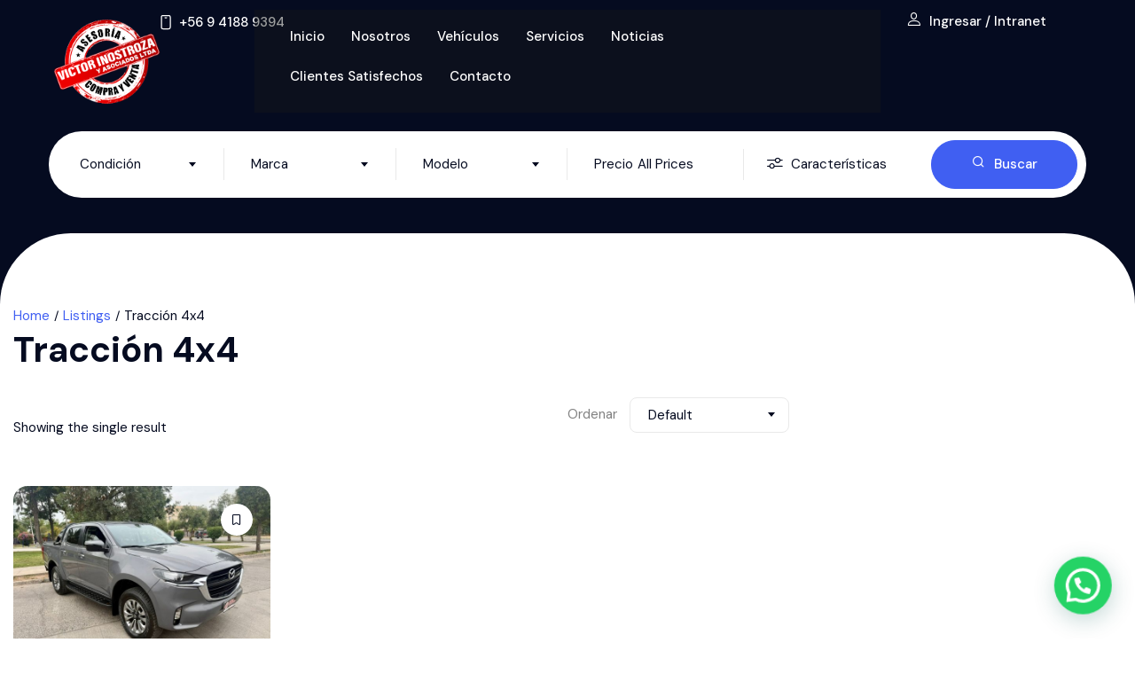

--- FILE ---
content_type: text/html; charset=UTF-8
request_url: https://www.victorinostroza.cl/listing-drive-type/traccion-4x4/
body_size: 178659
content:
<!DOCTYPE html>
<html dir="ltr" lang="es-CL" prefix="og: https://ogp.me/ns#" class="no-js">
<head>
	<meta charset="UTF-8">
	<meta name="viewport" content="width=device-width, initial-scale=1, maximum-scale=1, user-scalable=0"/>
	<link rel="profile" href="//gmpg.org/xfn/11">
	<title>Tracción 4x4 - Victor Inostroza</title>

		<!-- All in One SEO 4.6.4 - aioseo.com -->
		<meta name="robots" content="noindex, nofollow, max-image-preview:large" />
		<link rel="canonical" href="https://www.victorinostroza.cl/listing-drive-type/traccion-4x4/" />
		<meta name="generator" content="All in One SEO (AIOSEO) 4.6.4" />
		<script type="application/ld+json" class="aioseo-schema">
			{"@context":"https:\/\/schema.org","@graph":[{"@type":"BreadcrumbList","@id":"https:\/\/www.victorinostroza.cl\/listing-drive-type\/traccion-4x4\/#breadcrumblist","itemListElement":[{"@type":"ListItem","@id":"https:\/\/www.victorinostroza.cl\/#listItem","position":1,"name":"Inicio","item":"https:\/\/www.victorinostroza.cl\/","nextItem":"https:\/\/www.victorinostroza.cl\/listing-drive-type\/traccion-4x4\/#listItem"},{"@type":"ListItem","@id":"https:\/\/www.victorinostroza.cl\/listing-drive-type\/traccion-4x4\/#listItem","position":2,"name":"Tracci\u00f3n 4x4","previousItem":"https:\/\/www.victorinostroza.cl\/#listItem"}]},{"@type":"CollectionPage","@id":"https:\/\/www.victorinostroza.cl\/listing-drive-type\/traccion-4x4\/#collectionpage","url":"https:\/\/www.victorinostroza.cl\/listing-drive-type\/traccion-4x4\/","name":"Tracci\u00f3n 4x4 - Victor Inostroza","inLanguage":"es-CL","isPartOf":{"@id":"https:\/\/www.victorinostroza.cl\/#website"},"breadcrumb":{"@id":"https:\/\/www.victorinostroza.cl\/listing-drive-type\/traccion-4x4\/#breadcrumblist"}},{"@type":"Organization","@id":"https:\/\/www.victorinostroza.cl\/#organization","name":"Victor Inostroza","url":"https:\/\/www.victorinostroza.cl\/"},{"@type":"WebSite","@id":"https:\/\/www.victorinostroza.cl\/#website","url":"https:\/\/www.victorinostroza.cl\/","name":"Victor Inostroza","inLanguage":"es-CL","publisher":{"@id":"https:\/\/www.victorinostroza.cl\/#organization"}}]}
		</script>
		<!-- All in One SEO -->

<script>window._wca = window._wca || [];</script>
<link rel='dns-prefetch' href='//maps.googleapis.com' />
<link rel='dns-prefetch' href='//www.google.com' />
<link rel='dns-prefetch' href='//stats.wp.com' />
<link rel='dns-prefetch' href='//fonts.googleapis.com' />
<link rel="alternate" type="application/rss+xml" title="Victor Inostroza &raquo; Feed" href="https://www.victorinostroza.cl/feed/" />
<link rel="alternate" type="application/rss+xml" title="Victor Inostroza &raquo; Feed de comentarios" href="https://www.victorinostroza.cl/comments/feed/" />
<link rel="alternate" type="application/rss+xml" title="Feed Victor Inostroza &raquo; Tracción 4x4 Drive Type" href="https://www.victorinostroza.cl/listing-drive-type/traccion-4x4/feed/" />
		<!-- This site uses the Google Analytics by MonsterInsights plugin v9.10.0 - Using Analytics tracking - https://www.monsterinsights.com/ -->
		<!-- Nota: MonsterInsights no está actualmente configurado en este sitio. El dueño del sitio necesita identificarse usando su cuenta de Google Analytics en el panel de ajustes de MonsterInsights. -->
					<!-- No tracking code set -->
				<!-- / Google Analytics by MonsterInsights -->
		<style id='wp-img-auto-sizes-contain-inline-css' type='text/css'>
img:is([sizes=auto i],[sizes^="auto," i]){contain-intrinsic-size:3000px 1500px}
/*# sourceURL=wp-img-auto-sizes-contain-inline-css */
</style>
<style id='wp-emoji-styles-inline-css' type='text/css'>

	img.wp-smiley, img.emoji {
		display: inline !important;
		border: none !important;
		box-shadow: none !important;
		height: 1em !important;
		width: 1em !important;
		margin: 0 0.07em !important;
		vertical-align: -0.1em !important;
		background: none !important;
		padding: 0 !important;
	}
/*# sourceURL=wp-emoji-styles-inline-css */
</style>
<link rel='stylesheet' id='wp-block-library-css' href='https://www.victorinostroza.cl/wp-includes/css/dist/block-library/style.min.css?ver=6.9' type='text/css' media='all' />
<style id='wp-block-library-inline-css' type='text/css'>
.has-text-align-justify{text-align:justify;}

/*# sourceURL=wp-block-library-inline-css */
</style><link rel='stylesheet' id='wc-blocks-style-css' href='https://www.victorinostroza.cl/wp-content/plugins/woocommerce/assets/client/blocks/wc-blocks.css?ver=wc-8.9.3' type='text/css' media='all' />
<style id='global-styles-inline-css' type='text/css'>
:root{--wp--preset--aspect-ratio--square: 1;--wp--preset--aspect-ratio--4-3: 4/3;--wp--preset--aspect-ratio--3-4: 3/4;--wp--preset--aspect-ratio--3-2: 3/2;--wp--preset--aspect-ratio--2-3: 2/3;--wp--preset--aspect-ratio--16-9: 16/9;--wp--preset--aspect-ratio--9-16: 9/16;--wp--preset--color--black: #000000;--wp--preset--color--cyan-bluish-gray: #abb8c3;--wp--preset--color--white: #ffffff;--wp--preset--color--pale-pink: #f78da7;--wp--preset--color--vivid-red: #cf2e2e;--wp--preset--color--luminous-vivid-orange: #ff6900;--wp--preset--color--luminous-vivid-amber: #fcb900;--wp--preset--color--light-green-cyan: #7bdcb5;--wp--preset--color--vivid-green-cyan: #00d084;--wp--preset--color--pale-cyan-blue: #8ed1fc;--wp--preset--color--vivid-cyan-blue: #0693e3;--wp--preset--color--vivid-purple: #9b51e0;--wp--preset--gradient--vivid-cyan-blue-to-vivid-purple: linear-gradient(135deg,rgb(6,147,227) 0%,rgb(155,81,224) 100%);--wp--preset--gradient--light-green-cyan-to-vivid-green-cyan: linear-gradient(135deg,rgb(122,220,180) 0%,rgb(0,208,130) 100%);--wp--preset--gradient--luminous-vivid-amber-to-luminous-vivid-orange: linear-gradient(135deg,rgb(252,185,0) 0%,rgb(255,105,0) 100%);--wp--preset--gradient--luminous-vivid-orange-to-vivid-red: linear-gradient(135deg,rgb(255,105,0) 0%,rgb(207,46,46) 100%);--wp--preset--gradient--very-light-gray-to-cyan-bluish-gray: linear-gradient(135deg,rgb(238,238,238) 0%,rgb(169,184,195) 100%);--wp--preset--gradient--cool-to-warm-spectrum: linear-gradient(135deg,rgb(74,234,220) 0%,rgb(151,120,209) 20%,rgb(207,42,186) 40%,rgb(238,44,130) 60%,rgb(251,105,98) 80%,rgb(254,248,76) 100%);--wp--preset--gradient--blush-light-purple: linear-gradient(135deg,rgb(255,206,236) 0%,rgb(152,150,240) 100%);--wp--preset--gradient--blush-bordeaux: linear-gradient(135deg,rgb(254,205,165) 0%,rgb(254,45,45) 50%,rgb(107,0,62) 100%);--wp--preset--gradient--luminous-dusk: linear-gradient(135deg,rgb(255,203,112) 0%,rgb(199,81,192) 50%,rgb(65,88,208) 100%);--wp--preset--gradient--pale-ocean: linear-gradient(135deg,rgb(255,245,203) 0%,rgb(182,227,212) 50%,rgb(51,167,181) 100%);--wp--preset--gradient--electric-grass: linear-gradient(135deg,rgb(202,248,128) 0%,rgb(113,206,126) 100%);--wp--preset--gradient--midnight: linear-gradient(135deg,rgb(2,3,129) 0%,rgb(40,116,252) 100%);--wp--preset--font-size--small: 13px;--wp--preset--font-size--medium: 20px;--wp--preset--font-size--large: 36px;--wp--preset--font-size--x-large: 42px;--wp--preset--spacing--20: 0.44rem;--wp--preset--spacing--30: 0.67rem;--wp--preset--spacing--40: 1rem;--wp--preset--spacing--50: 1.5rem;--wp--preset--spacing--60: 2.25rem;--wp--preset--spacing--70: 3.38rem;--wp--preset--spacing--80: 5.06rem;--wp--preset--shadow--natural: 6px 6px 9px rgba(0, 0, 0, 0.2);--wp--preset--shadow--deep: 12px 12px 50px rgba(0, 0, 0, 0.4);--wp--preset--shadow--sharp: 6px 6px 0px rgba(0, 0, 0, 0.2);--wp--preset--shadow--outlined: 6px 6px 0px -3px rgb(255, 255, 255), 6px 6px rgb(0, 0, 0);--wp--preset--shadow--crisp: 6px 6px 0px rgb(0, 0, 0);}:where(.is-layout-flex){gap: 0.5em;}:where(.is-layout-grid){gap: 0.5em;}body .is-layout-flex{display: flex;}.is-layout-flex{flex-wrap: wrap;align-items: center;}.is-layout-flex > :is(*, div){margin: 0;}body .is-layout-grid{display: grid;}.is-layout-grid > :is(*, div){margin: 0;}:where(.wp-block-columns.is-layout-flex){gap: 2em;}:where(.wp-block-columns.is-layout-grid){gap: 2em;}:where(.wp-block-post-template.is-layout-flex){gap: 1.25em;}:where(.wp-block-post-template.is-layout-grid){gap: 1.25em;}.has-black-color{color: var(--wp--preset--color--black) !important;}.has-cyan-bluish-gray-color{color: var(--wp--preset--color--cyan-bluish-gray) !important;}.has-white-color{color: var(--wp--preset--color--white) !important;}.has-pale-pink-color{color: var(--wp--preset--color--pale-pink) !important;}.has-vivid-red-color{color: var(--wp--preset--color--vivid-red) !important;}.has-luminous-vivid-orange-color{color: var(--wp--preset--color--luminous-vivid-orange) !important;}.has-luminous-vivid-amber-color{color: var(--wp--preset--color--luminous-vivid-amber) !important;}.has-light-green-cyan-color{color: var(--wp--preset--color--light-green-cyan) !important;}.has-vivid-green-cyan-color{color: var(--wp--preset--color--vivid-green-cyan) !important;}.has-pale-cyan-blue-color{color: var(--wp--preset--color--pale-cyan-blue) !important;}.has-vivid-cyan-blue-color{color: var(--wp--preset--color--vivid-cyan-blue) !important;}.has-vivid-purple-color{color: var(--wp--preset--color--vivid-purple) !important;}.has-black-background-color{background-color: var(--wp--preset--color--black) !important;}.has-cyan-bluish-gray-background-color{background-color: var(--wp--preset--color--cyan-bluish-gray) !important;}.has-white-background-color{background-color: var(--wp--preset--color--white) !important;}.has-pale-pink-background-color{background-color: var(--wp--preset--color--pale-pink) !important;}.has-vivid-red-background-color{background-color: var(--wp--preset--color--vivid-red) !important;}.has-luminous-vivid-orange-background-color{background-color: var(--wp--preset--color--luminous-vivid-orange) !important;}.has-luminous-vivid-amber-background-color{background-color: var(--wp--preset--color--luminous-vivid-amber) !important;}.has-light-green-cyan-background-color{background-color: var(--wp--preset--color--light-green-cyan) !important;}.has-vivid-green-cyan-background-color{background-color: var(--wp--preset--color--vivid-green-cyan) !important;}.has-pale-cyan-blue-background-color{background-color: var(--wp--preset--color--pale-cyan-blue) !important;}.has-vivid-cyan-blue-background-color{background-color: var(--wp--preset--color--vivid-cyan-blue) !important;}.has-vivid-purple-background-color{background-color: var(--wp--preset--color--vivid-purple) !important;}.has-black-border-color{border-color: var(--wp--preset--color--black) !important;}.has-cyan-bluish-gray-border-color{border-color: var(--wp--preset--color--cyan-bluish-gray) !important;}.has-white-border-color{border-color: var(--wp--preset--color--white) !important;}.has-pale-pink-border-color{border-color: var(--wp--preset--color--pale-pink) !important;}.has-vivid-red-border-color{border-color: var(--wp--preset--color--vivid-red) !important;}.has-luminous-vivid-orange-border-color{border-color: var(--wp--preset--color--luminous-vivid-orange) !important;}.has-luminous-vivid-amber-border-color{border-color: var(--wp--preset--color--luminous-vivid-amber) !important;}.has-light-green-cyan-border-color{border-color: var(--wp--preset--color--light-green-cyan) !important;}.has-vivid-green-cyan-border-color{border-color: var(--wp--preset--color--vivid-green-cyan) !important;}.has-pale-cyan-blue-border-color{border-color: var(--wp--preset--color--pale-cyan-blue) !important;}.has-vivid-cyan-blue-border-color{border-color: var(--wp--preset--color--vivid-cyan-blue) !important;}.has-vivid-purple-border-color{border-color: var(--wp--preset--color--vivid-purple) !important;}.has-vivid-cyan-blue-to-vivid-purple-gradient-background{background: var(--wp--preset--gradient--vivid-cyan-blue-to-vivid-purple) !important;}.has-light-green-cyan-to-vivid-green-cyan-gradient-background{background: var(--wp--preset--gradient--light-green-cyan-to-vivid-green-cyan) !important;}.has-luminous-vivid-amber-to-luminous-vivid-orange-gradient-background{background: var(--wp--preset--gradient--luminous-vivid-amber-to-luminous-vivid-orange) !important;}.has-luminous-vivid-orange-to-vivid-red-gradient-background{background: var(--wp--preset--gradient--luminous-vivid-orange-to-vivid-red) !important;}.has-very-light-gray-to-cyan-bluish-gray-gradient-background{background: var(--wp--preset--gradient--very-light-gray-to-cyan-bluish-gray) !important;}.has-cool-to-warm-spectrum-gradient-background{background: var(--wp--preset--gradient--cool-to-warm-spectrum) !important;}.has-blush-light-purple-gradient-background{background: var(--wp--preset--gradient--blush-light-purple) !important;}.has-blush-bordeaux-gradient-background{background: var(--wp--preset--gradient--blush-bordeaux) !important;}.has-luminous-dusk-gradient-background{background: var(--wp--preset--gradient--luminous-dusk) !important;}.has-pale-ocean-gradient-background{background: var(--wp--preset--gradient--pale-ocean) !important;}.has-electric-grass-gradient-background{background: var(--wp--preset--gradient--electric-grass) !important;}.has-midnight-gradient-background{background: var(--wp--preset--gradient--midnight) !important;}.has-small-font-size{font-size: var(--wp--preset--font-size--small) !important;}.has-medium-font-size{font-size: var(--wp--preset--font-size--medium) !important;}.has-large-font-size{font-size: var(--wp--preset--font-size--large) !important;}.has-x-large-font-size{font-size: var(--wp--preset--font-size--x-large) !important;}
/*# sourceURL=global-styles-inline-css */
</style>

<style id='classic-theme-styles-inline-css' type='text/css'>
/*! This file is auto-generated */
.wp-block-button__link{color:#fff;background-color:#32373c;border-radius:9999px;box-shadow:none;text-decoration:none;padding:calc(.667em + 2px) calc(1.333em + 2px);font-size:1.125em}.wp-block-file__button{background:#32373c;color:#fff;text-decoration:none}
/*# sourceURL=/wp-includes/css/classic-themes.min.css */
</style>
<link rel='stylesheet' id='contact-form-7-css' href='https://www.victorinostroza.cl/wp-content/plugins/contact-form-7/includes/css/styles.css?ver=5.9.5' type='text/css' media='all' />
<link rel='stylesheet' id='woocommerce-layout-css' href='https://www.victorinostroza.cl/wp-content/plugins/woocommerce/assets/css/woocommerce-layout.css?ver=8.9.3' type='text/css' media='all' />
<style id='woocommerce-layout-inline-css' type='text/css'>

	.infinite-scroll .woocommerce-pagination {
		display: none;
	}
/*# sourceURL=woocommerce-layout-inline-css */
</style>
<link rel='stylesheet' id='woocommerce-smallscreen-css' href='https://www.victorinostroza.cl/wp-content/plugins/woocommerce/assets/css/woocommerce-smallscreen.css?ver=8.9.3' type='text/css' media='only screen and (max-width: 768px)' />
<link rel='stylesheet' id='woocommerce-general-css' href='https://www.victorinostroza.cl/wp-content/plugins/woocommerce/assets/css/woocommerce.css?ver=8.9.3' type='text/css' media='all' />
<style id='woocommerce-inline-inline-css' type='text/css'>
.woocommerce form .form-row .required { visibility: visible; }
/*# sourceURL=woocommerce-inline-inline-css */
</style>
<link rel='stylesheet' id='magnific-css' href='https://www.victorinostroza.cl/wp-content/plugins/wp-cardealer/assets/js/magnific/magnific-popup.css?ver=1.1.0' type='text/css' media='all' />
<link rel='stylesheet' id='perfect-scrollbar-jquery-css' href='https://www.victorinostroza.cl/wp-content/plugins/wp-private-message/assets/css/perfect-scrollbar.css?ver=6.9' type='text/css' media='all' />
<link rel='stylesheet' id='leaflet-css' href='https://www.victorinostroza.cl/wp-content/plugins/wp-cardealer/assets/js/leaflet/leaflet.css?ver=1.5.1' type='text/css' media='all' />
<link rel='stylesheet' id='joinchat-css' href='https://www.victorinostroza.cl/wp-content/plugins/creame-whatsapp-me/public/css/joinchat.min.css?ver=5.1.6' type='text/css' media='all' />
<link rel='stylesheet' id='boxcar-woocommerce-css' href='https://www.victorinostroza.cl/wp-content/themes/boxcar/css/woocommerce.css?ver=1.0' type='text/css' media='all' />
<link rel='stylesheet' id='boxcar-theme-fonts-css' href='https://fonts.googleapis.com/css?family=DM%20Sans:300,400,500,600,700,800,300,400,500,600,700,800&#038;subset=latin%2Clatin-ext%2Clatin%2Clatin-ext' type='text/css' media='all' />
<link rel='stylesheet' id='all-awesome-css' href='https://www.victorinostroza.cl/wp-content/themes/boxcar/css/all-awesome.css?ver=5.11.2' type='text/css' media='all' />
<link rel='stylesheet' id='flaticon-css' href='https://www.victorinostroza.cl/wp-content/themes/boxcar/css/flaticon.css?ver=1.0.0' type='text/css' media='all' />
<link rel='stylesheet' id='themify-icons-css' href='https://www.victorinostroza.cl/wp-content/themes/boxcar/css/themify-icons.css?ver=1.0.0' type='text/css' media='all' />
<link rel='stylesheet' id='animate-css' href='https://www.victorinostroza.cl/wp-content/themes/boxcar/css/animate.css?ver=3.6.0' type='text/css' media='all' />
<link rel='stylesheet' id='bootstrap-css' href='https://www.victorinostroza.cl/wp-content/themes/boxcar/css/bootstrap.css?ver=3.2.0' type='text/css' media='all' />
<link rel='stylesheet' id='slick-css' href='https://www.victorinostroza.cl/wp-content/themes/boxcar/css/slick.css?ver=1.8.0' type='text/css' media='all' />
<link rel='stylesheet' id='magnific-popup-css' href='https://www.victorinostroza.cl/wp-content/themes/boxcar/css/magnific-popup.css?ver=1.1.0' type='text/css' media='all' />
<link rel='stylesheet' id='perfect-scrollbar-css' href='https://www.victorinostroza.cl/wp-content/themes/boxcar/css/perfect-scrollbar.css?ver=0.6.12' type='text/css' media='all' />
<link rel='stylesheet' id='sliding-menu-css' href='https://www.victorinostroza.cl/wp-content/themes/boxcar/css/sliding-menu.min.css?ver=0.3.0' type='text/css' media='all' />
<link rel='stylesheet' id='boxcar-template-css' href='https://www.victorinostroza.cl/wp-content/themes/boxcar/css/template.css?ver=1.0' type='text/css' media='all' />
<style id='boxcar-template-inline-css' type='text/css'>
:root {--boxcar-theme-color: #405FF2;--boxcar-second-color: #050B20;--boxcar-text-color: #050B20;--boxcar-link-color: #050B20;--boxcar-link-hover-color: #405FF2;--boxcar-heading-color: #050B20;--boxcar-theme-hover-color: #4E6CFB;--boxcar-second-hover-color: #050b20cc;--boxcar-main-font: 'DM Sans';--boxcar-main-font-size: 15px;--boxcar-main-font-weight: 400;--boxcar-heading-font: 'DM Sans';--boxcar-heading-font-weight: 700;--boxcar-theme-color-005: rgba(64, 95, 242, 0.05);			  --boxcar-theme-color-007: rgba(64, 95, 242, 0.07);			  --boxcar-theme-color-010: rgba(64, 95, 242, 0.1);			  --boxcar-theme-color-020: rgba(64, 95, 242, 0.2);			  --boxcar-second-color-050: rgba(5, 11, 32, 0.5);			}
/*# sourceURL=boxcar-template-inline-css */
</style>
<link rel='stylesheet' id='boxcar-style-css' href='https://www.victorinostroza.cl/wp-content/themes/boxcar/style.css?ver=1.0' type='text/css' media='all' />
<script type="text/javascript" src="https://www.victorinostroza.cl/wp-includes/js/jquery/jquery.min.js?ver=3.7.1" id="jquery-core-js"></script>
<script type="text/javascript" src="https://www.victorinostroza.cl/wp-includes/js/jquery/jquery-migrate.min.js?ver=3.4.1" id="jquery-migrate-js"></script>
<script type="text/javascript" src="https://www.victorinostroza.cl/wp-includes/js/dist/hooks.min.js?ver=dd5603f07f9220ed27f1" id="wp-hooks-js"></script>
<script type="text/javascript" id="say-what-js-js-extra">
/* <![CDATA[ */
var say_what_data = {"replacements":{"boxcar|Add Listing|":"Agregar Autom\u00f3vil","boxcar|Your Packages|":"Tu Plan","boxcar|Add New Listing|":"Agregar nuevo veh\u00edculo","boxcar|Save|":"Guardar","boxcar|Submit Listing|":"Publicar","boxcar|Edit Listing|":"Editar","boxcar|Message Dealer|":"Enviar un mensaje","boxcar|Submit Review|":"Agregar comentario","boxcar|Your listing will be visible once approved.|":"Su anuncio ser\u00e1 visible una vez sea aprobado."}};
//# sourceURL=say-what-js-js-extra
/* ]]> */
</script>
<script type="text/javascript" src="https://www.victorinostroza.cl/wp-content/plugins/say-what/assets/build/frontend.js?ver=fd31684c45e4d85aeb4e" id="say-what-js-js"></script>
<script type="text/javascript" src="https://www.victorinostroza.cl/wp-content/plugins/woocommerce/assets/js/jquery-blockui/jquery.blockUI.min.js?ver=2.7.0-wc.8.9.3" id="jquery-blockui-js" defer="defer" data-wp-strategy="defer"></script>
<script type="text/javascript" id="wc-add-to-cart-js-extra">
/* <![CDATA[ */
var wc_add_to_cart_params = {"ajax_url":"/wp-admin/admin-ajax.php","wc_ajax_url":"/?wc-ajax=%%endpoint%%","i18n_view_cart":"View cart","cart_url":"https://www.victorinostroza.cl/cart/","is_cart":"","cart_redirect_after_add":"no"};
//# sourceURL=wc-add-to-cart-js-extra
/* ]]> */
</script>
<script type="text/javascript" src="https://www.victorinostroza.cl/wp-content/plugins/woocommerce/assets/js/frontend/add-to-cart.min.js?ver=8.9.3" id="wc-add-to-cart-js" defer="defer" data-wp-strategy="defer"></script>
<script type="text/javascript" src="https://www.victorinostroza.cl/wp-content/plugins/woocommerce/assets/js/js-cookie/js.cookie.min.js?ver=2.1.4-wc.8.9.3" id="js-cookie-js" defer="defer" data-wp-strategy="defer"></script>
<script type="text/javascript" id="woocommerce-js-extra">
/* <![CDATA[ */
var woocommerce_params = {"ajax_url":"/wp-admin/admin-ajax.php","wc_ajax_url":"/?wc-ajax=%%endpoint%%"};
//# sourceURL=woocommerce-js-extra
/* ]]> */
</script>
<script type="text/javascript" src="https://www.victorinostroza.cl/wp-content/plugins/woocommerce/assets/js/frontend/woocommerce.min.js?ver=8.9.3" id="woocommerce-js" defer="defer" data-wp-strategy="defer"></script>
<script type="text/javascript" src="//maps.googleapis.com/maps/api/js?libraries=geometry%2Cplaces&amp;ver=6.9" id="google-maps-js"></script>
<script type="text/javascript" src="https://www.victorinostroza.cl/wp-content/plugins/wp-cardealer/assets/js/chart.min.js?ver=1.0" id="chart-js"></script>
<script type="text/javascript" src="https://stats.wp.com/s-202605.js" id="woocommerce-analytics-js" defer="defer" data-wp-strategy="defer"></script>
<link rel="https://api.w.org/" href="https://www.victorinostroza.cl/wp-json/" /><link rel="alternate" title="JSON" type="application/json" href="https://www.victorinostroza.cl/wp-json/wp/v2/listing_drive_type/225" /><link rel="EditURI" type="application/rsd+xml" title="RSD" href="https://www.victorinostroza.cl/xmlrpc.php?rsd" />
<meta name="generator" content="WordPress 6.9" />
<meta name="generator" content="WooCommerce 8.9.3" />
<!-- Favicon Rotator -->
<link rel="shortcut icon" href="https://www.victorinostroza.cl/wp-content/uploads/2024/05/NUEVO-LOGO-2021-11-e1715737880226-16x16.png" />
<link rel="apple-touch-icon-precomposed" href="https://www.victorinostroza.cl/wp-content/uploads/2024/05/NUEVO-LOGO-2021-11-e1715737880226.png" />
<!-- End Favicon Rotator -->
	<style>img#wpstats{display:none}</style>
				<script>
			( function() {
				window.onpageshow = function( event ) {
					// Defined window.wpforms means that a form exists on a page.
					// If so and back/forward button has been clicked,
					// force reload a page to prevent the submit button state stuck.
					if ( typeof window.wpforms !== 'undefined' && event.persisted ) {
						window.location.reload();
					}
				};
			}() );
		</script>
			<noscript><style>.woocommerce-product-gallery{ opacity: 1 !important; }</style></noscript>
	<meta name="generator" content="Elementor 3.21.8; features: e_optimized_assets_loading, e_optimized_css_loading, additional_custom_breakpoints, e_lazyload; settings: css_print_method-external, google_font-enabled, font_display-swap">
			<style>
				.e-con.e-parent:nth-of-type(n+4):not(.e-lazyloaded):not(.e-no-lazyload),
				.e-con.e-parent:nth-of-type(n+4):not(.e-lazyloaded):not(.e-no-lazyload) * {
					background-image: none !important;
				}
				@media screen and (max-height: 1024px) {
					.e-con.e-parent:nth-of-type(n+3):not(.e-lazyloaded):not(.e-no-lazyload),
					.e-con.e-parent:nth-of-type(n+3):not(.e-lazyloaded):not(.e-no-lazyload) * {
						background-image: none !important;
					}
				}
				@media screen and (max-height: 640px) {
					.e-con.e-parent:nth-of-type(n+2):not(.e-lazyloaded):not(.e-no-lazyload),
					.e-con.e-parent:nth-of-type(n+2):not(.e-lazyloaded):not(.e-no-lazyload) * {
						background-image: none !important;
					}
				}
			</style>
			<meta name="generator" content="Powered by Slider Revolution 6.6.19 - responsive, Mobile-Friendly Slider Plugin for WordPress with comfortable drag and drop interface." />
<script>function setREVStartSize(e){
			//window.requestAnimationFrame(function() {
				window.RSIW = window.RSIW===undefined ? window.innerWidth : window.RSIW;
				window.RSIH = window.RSIH===undefined ? window.innerHeight : window.RSIH;
				try {
					var pw = document.getElementById(e.c).parentNode.offsetWidth,
						newh;
					pw = pw===0 || isNaN(pw) || (e.l=="fullwidth" || e.layout=="fullwidth") ? window.RSIW : pw;
					e.tabw = e.tabw===undefined ? 0 : parseInt(e.tabw);
					e.thumbw = e.thumbw===undefined ? 0 : parseInt(e.thumbw);
					e.tabh = e.tabh===undefined ? 0 : parseInt(e.tabh);
					e.thumbh = e.thumbh===undefined ? 0 : parseInt(e.thumbh);
					e.tabhide = e.tabhide===undefined ? 0 : parseInt(e.tabhide);
					e.thumbhide = e.thumbhide===undefined ? 0 : parseInt(e.thumbhide);
					e.mh = e.mh===undefined || e.mh=="" || e.mh==="auto" ? 0 : parseInt(e.mh,0);
					if(e.layout==="fullscreen" || e.l==="fullscreen")
						newh = Math.max(e.mh,window.RSIH);
					else{
						e.gw = Array.isArray(e.gw) ? e.gw : [e.gw];
						for (var i in e.rl) if (e.gw[i]===undefined || e.gw[i]===0) e.gw[i] = e.gw[i-1];
						e.gh = e.el===undefined || e.el==="" || (Array.isArray(e.el) && e.el.length==0)? e.gh : e.el;
						e.gh = Array.isArray(e.gh) ? e.gh : [e.gh];
						for (var i in e.rl) if (e.gh[i]===undefined || e.gh[i]===0) e.gh[i] = e.gh[i-1];
											
						var nl = new Array(e.rl.length),
							ix = 0,
							sl;
						e.tabw = e.tabhide>=pw ? 0 : e.tabw;
						e.thumbw = e.thumbhide>=pw ? 0 : e.thumbw;
						e.tabh = e.tabhide>=pw ? 0 : e.tabh;
						e.thumbh = e.thumbhide>=pw ? 0 : e.thumbh;
						for (var i in e.rl) nl[i] = e.rl[i]<window.RSIW ? 0 : e.rl[i];
						sl = nl[0];
						for (var i in nl) if (sl>nl[i] && nl[i]>0) { sl = nl[i]; ix=i;}
						var m = pw>(e.gw[ix]+e.tabw+e.thumbw) ? 1 : (pw-(e.tabw+e.thumbw)) / (e.gw[ix]);
						newh =  (e.gh[ix] * m) + (e.tabh + e.thumbh);
					}
					var el = document.getElementById(e.c);
					if (el!==null && el) el.style.height = newh+"px";
					el = document.getElementById(e.c+"_wrapper");
					if (el!==null && el) {
						el.style.height = newh+"px";
						el.style.display = "block";
					}
				} catch(e){
					console.log("Failure at Presize of Slider:" + e)
				}
			//});
		  };</script>
<style id="wpforms-css-vars-root">
				:root {
					--wpforms-field-border-radius: 3px;
--wpforms-field-border-style: solid;
--wpforms-field-border-size: 1px;
--wpforms-field-background-color: #ffffff;
--wpforms-field-border-color: rgba( 0, 0, 0, 0.25 );
--wpforms-field-border-color-spare: rgba( 0, 0, 0, 0.25 );
--wpforms-field-text-color: rgba( 0, 0, 0, 0.7 );
--wpforms-field-menu-color: #ffffff;
--wpforms-label-color: rgba( 0, 0, 0, 0.85 );
--wpforms-label-sublabel-color: rgba( 0, 0, 0, 0.55 );
--wpforms-label-error-color: #d63637;
--wpforms-button-border-radius: 3px;
--wpforms-button-border-style: none;
--wpforms-button-border-size: 1px;
--wpforms-button-background-color: #066aab;
--wpforms-button-border-color: #066aab;
--wpforms-button-text-color: #ffffff;
--wpforms-page-break-color: #066aab;
--wpforms-background-image: none;
--wpforms-background-position: center center;
--wpforms-background-repeat: no-repeat;
--wpforms-background-size: cover;
--wpforms-background-width: 100px;
--wpforms-background-height: 100px;
--wpforms-background-color: rgba( 0, 0, 0, 0 );
--wpforms-background-url: none;
--wpforms-container-padding: 0px;
--wpforms-container-border-style: none;
--wpforms-container-border-width: 1px;
--wpforms-container-border-color: #000000;
--wpforms-container-border-radius: 3px;
--wpforms-field-size-input-height: 43px;
--wpforms-field-size-input-spacing: 15px;
--wpforms-field-size-font-size: 16px;
--wpforms-field-size-line-height: 19px;
--wpforms-field-size-padding-h: 14px;
--wpforms-field-size-checkbox-size: 16px;
--wpforms-field-size-sublabel-spacing: 5px;
--wpforms-field-size-icon-size: 1;
--wpforms-label-size-font-size: 16px;
--wpforms-label-size-line-height: 19px;
--wpforms-label-size-sublabel-font-size: 14px;
--wpforms-label-size-sublabel-line-height: 17px;
--wpforms-button-size-font-size: 17px;
--wpforms-button-size-height: 41px;
--wpforms-button-size-padding-h: 15px;
--wpforms-button-size-margin-top: 10px;
--wpforms-container-shadow-size-box-shadow: none;

				}
			</style><link rel='stylesheet' id='elementor-frontend-css' href='https://www.victorinostroza.cl/wp-content/plugins/elementor/assets/css/frontend-lite.min.css?ver=3.21.8' type='text/css' media='all' />
<link rel='stylesheet' id='elementor-post-4517-css' href='https://www.victorinostroza.cl/wp-content/uploads/elementor/css/post-4517.css?ver=1716862193' type='text/css' media='all' />
<link rel='stylesheet' id='elementor-post-4323-css' href='https://www.victorinostroza.cl/wp-content/uploads/elementor/css/post-4323.css?ver=1716840528' type='text/css' media='all' />
<link rel='stylesheet' id='wpcd-select2-css' href='https://www.victorinostroza.cl/wp-content/plugins/wp-cardealer/assets/js/select2/select2.min.css?ver=4.0.5' type='text/css' media='all' />
<link rel='stylesheet' id='elementor-post-1569-css' href='https://www.victorinostroza.cl/wp-content/uploads/elementor/css/post-1569.css?ver=1716861508' type='text/css' media='all' />
<link rel='stylesheet' id='elementor-icons-css' href='https://www.victorinostroza.cl/wp-content/plugins/elementor/assets/lib/eicons/css/elementor-icons.min.css?ver=5.29.0' type='text/css' media='all' />
<link rel='stylesheet' id='swiper-css' href='https://www.victorinostroza.cl/wp-content/plugins/elementor/assets/lib/swiper/v8/css/swiper.min.css?ver=8.4.5' type='text/css' media='all' />
<link rel='stylesheet' id='elementor-post-5998-css' href='https://www.victorinostroza.cl/wp-content/uploads/elementor/css/post-5998.css?ver=1716838387' type='text/css' media='all' />
<link rel='stylesheet' id='google-fonts-1-css' href='https://fonts.googleapis.com/css?family=Roboto%3A100%2C100italic%2C200%2C200italic%2C300%2C300italic%2C400%2C400italic%2C500%2C500italic%2C600%2C600italic%2C700%2C700italic%2C800%2C800italic%2C900%2C900italic%7CRoboto+Slab%3A100%2C100italic%2C200%2C200italic%2C300%2C300italic%2C400%2C400italic%2C500%2C500italic%2C600%2C600italic%2C700%2C700italic%2C800%2C800italic%2C900%2C900italic&#038;display=swap&#038;ver=6.9' type='text/css' media='all' />
<link rel='stylesheet' id='elementor-icons-shared-0-css' href='https://www.victorinostroza.cl/wp-content/plugins/elementor/assets/lib/font-awesome/css/fontawesome.min.css?ver=5.15.3' type='text/css' media='all' />
<link rel='stylesheet' id='elementor-icons-fa-brands-css' href='https://www.victorinostroza.cl/wp-content/plugins/elementor/assets/lib/font-awesome/css/brands.min.css?ver=5.15.3' type='text/css' media='all' />
<link rel='stylesheet' id='rs-plugin-settings-css' href='https://www.victorinostroza.cl/wp-content/plugins/revslider/public/assets/css/rs6.css?ver=6.6.19' type='text/css' media='all' />
<style id='rs-plugin-settings-inline-css' type='text/css'>
#rs-demo-id {}
/*# sourceURL=rs-plugin-settings-inline-css */
</style>
</head>
<body class="archive tax-listing_drive_type term-traccion-4x4 term-225 wp-embed-responsive wp-theme-boxcar theme-boxcar woocommerce-no-js image-lazy-loading elementor-default elementor-kit-5998">

<div id="wrapper-container" class="wrapper-container">
    
	<div id="apus-mobile-menu" class="apus-offcanvas d-xl-none"> 
        <div class="header-top-offcanvas">
            <div class="container">
                <div class="d-flex align-items-center">
                                                                <div class="logo">
                            <a href="https://www.victorinostroza.cl/" >
                                <img src="https://www.victorinostroza.cl/wp-content/uploads/2024/05/NUEVO-LOGO-2021-11-e1715737880226.png" alt="Victor Inostroza">
                            </a>
                        </div>
                                        <div class="ms-auto">
                        <div class="d-flex align-items-center">
                                                            <div class="menu-account-wrapper">
                                                                            <a class="text-white" href="https://www.victorinostroza.cl/login/"><i class="flaticon-user"></i></a>
                                                                        </div>

                                                        <span class="btn-showmenu d-flex align-items-center">
                                <svg class="pre" xmlns="http://www.w3.org/2000/svg" width="18" height="18" viewBox="0 0 18 18" fill="none">
                                <rect x="1" y="16" width="22" height="2" transform="rotate(-45 1 16)" fill="white"/>
                                <rect x="2" y="3.05176e-05" width="22" height="2" transform="rotate(45 2 3.05176e-05)" fill="white"/>
                                </svg><span class="text text-white">Menu</span>
                            </span>
                        </div>
                    </div>
                </div>

            </div>
        </div>

        <div class="offcanvas-content">
            <div class="middle-offcanvas">
                <nav id="menu-main-menu-navbar" class="navbar navbar-offcanvas for-mobile" role="navigation">
                    <div id="mobile-menu-container" class="menu-primary-menu-container"><ul id="menu-primary-menu" class=""><li id="menu-item-6781" class="menu-item-6781"><a href="https://www.victorinostroza.cl/">Inicio</a></li>
<li id="menu-item-6785" class="menu-item-6785"><a href="https://www.victorinostroza.cl/nosotros/">Nosotros</a></li>
<li id="menu-item-6780" class="menu-item-6780"><a href="https://www.victorinostroza.cl/vehiculos/">Vehículos</a></li>
<li id="menu-item-6787" class="menu-item-6787"><a href="https://www.victorinostroza.cl/servicios/">Servicios</a></li>
<li id="menu-item-6783" class="menu-item-6783"><a href="https://www.victorinostroza.cl/noticias/">Noticias</a></li>
<li id="menu-item-7170" class="menu-item-7170"><a target="_blank" href="https://www.instagram.com/stories/highlights/17993180783467982/">Clientes Satisfechos</a></li>
<li id="menu-item-6789" class="menu-item-6789"><a href="https://www.victorinostroza.cl/contacto/">Contacto</a></li>
</ul></div>                </nav>
                                    <div class="submit-job mt-4">
                        <a class="btn btn-submit btn-theme no-responsive w-100" href="https://www.victorinostroza.cl/submit/">Agregar Automóvil</a>
                    </div>
                            </div>            
        </div>
</div>
<div class="over-dark"></div><div id="apus-header-mobile" class="header-mobile d-block d-xl-none clearfix">    
    <div class="container">
        <div class="clearfix">
            <div class="d-flex align-items-center">
                                                                <div class="logo">
                            <a href="https://www.victorinostroza.cl/">
                                <img src="https://www.victorinostroza.cl/wp-content/uploads/2024/05/NUEVO-LOGO-2021-11-e1715737880226.png" alt="Victor Inostroza">
                            </a>
                        </div>
                    
                                            <div class="ms-auto">
                            <div class="d-flex align-items-center">
                                                                    <div class="menu-account-wrapper">
                                                                                    <a class="text-white" href="https://www.victorinostroza.cl/login/"><i class="flaticon-user"></i></a>
                                                                                </div>

                                                                <span class="btn-showmenu d-flex align-items-center">
                                    <i class="vertical-icon pre text-white"></i>
                                    <span class="text text-white">Menu</span>
                                </span>
                            </div>
                        </div>
                                </div>
        </div>
    </div>
</div>
	<div id="apus-header" class="apus-header no_keep_header d-xl-block header-4-4517 d-none">		<div data-elementor-type="wp-post" data-elementor-id="4517" class="elementor elementor-4517">
				<div class="elementor-element elementor-element-dc95eec e-con-full e-flex e-con e-parent" data-id="dc95eec" data-element_type="container" data-settings="{&quot;background_background&quot;:&quot;classic&quot;}">
		<div class="elementor-element elementor-element-a77a47c e-con-full e-flex e-con e-child" data-id="a77a47c" data-element_type="container">
				<div class="elementor-element elementor-element-24e00ea elementor-widget__width-initial elementor-widget elementor-widget-apus_element_logo" data-id="24e00ea" data-element_type="widget" data-widget_type="apus_element_logo.default">
				<div class="elementor-widget-container">
			        <div class="logo ">
                        <a href="https://www.victorinostroza.cl/" >
                <span class="logo-main">
                    <img fetchpriority="high" width="313" height="298" src="https://www.victorinostroza.cl/wp-content/uploads/2023/11/NUEVO-LOGO-2021-11.png" class="attachment-full size-full wp-image-6717" alt="" decoding="async" srcset="https://www.victorinostroza.cl/wp-content/uploads/2023/11/NUEVO-LOGO-2021-11.png 313w, https://www.victorinostroza.cl/wp-content/uploads/2023/11/NUEVO-LOGO-2021-11-300x286.png 300w" sizes="(max-width: 313px) 100vw, 313px" />                </span>
            </a>
        </div>
        		</div>
				</div>
				<div class="elementor-element elementor-element-cafe492 elementor-widget elementor-widget-button" data-id="cafe492" data-element_type="widget" data-widget_type="button.default">
				<div class="elementor-widget-container">
					<div class="elementor-button-wrapper">
			<a class="elementor-button elementor-button-link elementor-size-sm" href="tel:‪+56941889394‬">
						<span class="elementor-button-content-wrapper">
						<span class="elementor-button-icon elementor-align-icon-left">
				<svg xmlns="http://www.w3.org/2000/svg" width="12" height="18" viewBox="0 0 12 18" fill="none"><path d="M9.33333 0.875H2.66667C1.4025 0.875 0.375 1.9025 0.375 3.16667V14.8333C0.375 16.0975 1.4025 17.125 2.66667 17.125H9.33333C10.5975 17.125 11.625 16.0975 11.625 14.8333V3.16667C11.625 1.9025 10.5975 0.875 9.33333 0.875ZM10.375 14.8333C10.375 15.4075 9.9075 15.875 9.33333 15.875H2.66667C2.0925 15.875 1.625 15.4075 1.625 14.8333V3.16667C1.625 2.5925 2.0925 2.125 2.66667 2.125H9.33333C9.9075 2.125 10.375 2.5925 10.375 3.16667V14.8333ZM7.45833 4C7.45833 4.345 7.17833 4.625 6.83333 4.625H5.16667C4.82167 4.625 4.54167 4.345 4.54167 4C4.54167 3.655 4.82167 3.375 5.16667 3.375H6.83333C7.17833 3.375 7.45833 3.655 7.45833 4Z" fill="currentColor"></path></svg>			</span>
									<span class="elementor-button-text">‪+56 9 4188 9394‬</span>
					</span>
					</a>
		</div>
				</div>
				</div>
				</div>
		<div class="elementor-element elementor-element-720baf5 e-con-full e-flex e-con e-child" data-id="720baf5" data-element_type="container">
				<div class="elementor-element elementor-element-48c3ec5 elementor-widget elementor-widget-apus_element_primary_menu" data-id="48c3ec5" data-element_type="widget" data-widget_type="apus_element_primary_menu.default">
				<div class="elementor-widget-container">
			            <div class="main-menu  ">
                <nav data-duration="400" class="apus-megamenu animate navbar navbar-expand-lg " role="navigation">
                <div class="collapse navbar-collapse p-0"><ul id="primary-menu" class="nav navbar-nav megamenu effect1"><li class="menu-item-6781 aligned-left"><a href="https://www.victorinostroza.cl/">Inicio</a></li>
<li class="menu-item-6785 aligned-left"><a href="https://www.victorinostroza.cl/nosotros/">Nosotros</a></li>
<li class="menu-item-6780 aligned-left"><a href="https://www.victorinostroza.cl/vehiculos/">Vehículos</a></li>
<li class="menu-item-6787 aligned-left"><a href="https://www.victorinostroza.cl/servicios/">Servicios</a></li>
<li class="menu-item-6783 aligned-left"><a href="https://www.victorinostroza.cl/noticias/">Noticias</a></li>
<li class="menu-item-7170 aligned-left"><a target="_blank" href="https://www.instagram.com/stories/highlights/17993180783467982/">Clientes Satisfechos</a></li>
<li class="menu-item-6789 aligned-left"><a href="https://www.victorinostroza.cl/contacto/">Contacto</a></li>
</ul></div>                </nav>
            </div>
            		</div>
				</div>
				</div>
		<div class="elementor-element elementor-element-5d74803 e-con-full e-flex e-con e-child" data-id="5d74803" data-element_type="container">
				<div class="elementor-element elementor-element-5a85dc9 elementor-widget elementor-widget-apus_element_user_info" data-id="5a85dc9" data-element_type="widget" data-widget_type="apus_element_user_info.default">
				<div class="elementor-widget-container">
			            <div class="top-wrapper-menu ">
                
                <a class="btn-login btn-action-account" href="https://www.victorinostroza.cl/login/" title="Ingresar / Intranet">
                    <i class="flaticon-user pre"></i>Ingresar / Intranet                </a>
                            </div>
        		</div>
				</div>
				</div>
				</div>
				</div>
		</div>	<div id="apus-main-content">		<section id="main-container" class="inner ">
					<div data-elementor-type="section" data-elementor-id="4323" class="elementor elementor-4323">
				<div class="elementor-element elementor-element-bb4eaa8 e-flex e-con-boxed e-con e-parent" data-id="bb4eaa8" data-element_type="container" data-settings="{&quot;background_background&quot;:&quot;classic&quot;}">
					<div class="e-con-inner">
		<div class="elementor-element elementor-element-b25f56b e-con-full e-flex e-con e-child" data-id="b25f56b" data-element_type="container">
				<div class="elementor-element elementor-element-3ad9f7a elementor-widget__width-inherit elementor-widget elementor-widget-apus_element_cardealer_search_form" data-id="3ad9f7a" data-element_type="widget" data-widget_type="apus_element_cardealer_search_form.default">
				<div class="elementor-widget-container">
			        <div class="widget-listing-search-form ">
                        <form id="filter-listing-form-hbroI" action="https://www.victorinostroza.cl/listing-drive-type/traccion-4x4/" class="form-search filter-listing-form style_df horizontal" method="GET">
                <div class="search-form-inner">
                                            <div class="main-inner clearfix">
                            <div class="content-main-inner">
                                <div class="row list-fileds d-lg-flex align-items-center row-10">
                                                    <div class="col-12 col-lg-2  ">
                        <div class="form-group form-group-condition tax-select-field">
                <div class="form-group-inner inner select-wrapper">
                        <select name="filter-condition" class="form-control filter-tax-select" id="hbroI_condition"                     data-placeholder="Condición"
                                                        >
                    <option value="" class="condition--all">Condición</option>
                    
                <option class="level-0 " value="nuevo">Nuevo</option>
	<option class="level-0 " value="semi-nuevo">Semi nuevo</option>
	<option class="level-0 " value="usado">Usado</option>            </select>
        </div>
    </div><!-- /.form-group -->
                </div>
                                <div class="col-12 col-lg-2  ">
                        <div class="form-group form-group-make tax-select-field">
                <div class="form-group-inner inner select-wrapper">
                        <select name="filter-make" class="form-control filter-tax-select" id="hbroI_make"                     data-placeholder="Marca"
                                                                data-condition="listing_category"
                                    >
                    <option value="" class="condition--all">Marca</option>
                    
                <option class="level-0  condition-car condition-bus condition-camioneta condition-trailers condition-truck" value="bmw">Bmw</option>
	<option class="level-0  condition-car condition-camioneta" value="changan">Changan</option>
	<option class="level-0  condition-car condition-camioneta" value="chery">Chery</option>
	<option class="level-0  condition-car condition-bus condition-camioneta condition-trailers condition-truck" value="chevrolet">Chevrolet</option>
	<option class="level-0  condition-car" value="citroen">Citroen</option>
	<option class="level-0  condition-car" value="daewoo">daewoo</option>
	<option class="level-0  condition-car condition-camioneta" value="daihatsu">Daihatsu</option>
	<option class="level-0  condition-car condition-bus condition-camioneta condition-trailers condition-truck" value="dfsk">Dfsk</option>
	<option class="level-0  condition-car" value="dongfeng">Dongfeng</option>
	<option class="level-0  condition-car condition-bus condition-camioneta condition-trailers condition-truck" value="fiat">Fiat</option>
	<option class="level-0  condition-car condition-bus condition-camioneta condition-trailers condition-truck" value="ford">Ford</option>
	<option class="level-0  condition-car" value="foton">Foton</option>
	<option class="level-0  condition-car" value="geely">Geely</option>
	<option class="level-0  condition-car condition-bus condition-camioneta condition-trailers condition-truck" value="great-wall">Great Wall</option>
	<option class="level-0  condition-car" value="haval">Haval</option>
	<option class="level-0  condition-car" value="honda">Honda</option>
	<option class="level-0  condition-car condition-camioneta" value="hyundai">Hyundai</option>
	<option class="level-0  condition-car condition-camioneta" value="jac">JAC</option>
	<option class="level-0  condition-car condition-bus condition-camioneta condition-trailers condition-truck" value="kia">Kia</option>
	<option class="level-0  condition-car condition-camioneta" value="mangindra">Mahindra</option>
	<option class="level-0  condition-car condition-bus condition-camioneta condition-trailers condition-truck" value="maxus">Maxus</option>
	<option class="level-0  condition-car" value="mazda">Mazda</option>
	<option class="level-0  condition-car condition-bus condition-camioneta" value="mercedez-benz">Mercedez Benz</option>
	<option class="level-0  condition-car" value="mg">MG</option>
	<option class="level-0  condition-car condition-bus condition-camioneta condition-trailers condition-truck" value="mitsubishi">Mitsubishi</option>
	<option class="level-0  condition-car condition-bus condition-camioneta condition-trailers condition-truck" value="nissan">Nissan</option>
	<option class="level-0  condition-car condition-bus condition-camioneta condition-trailers condition-truck" value="peugeot">Peugeot</option>
	<option class="level-0  condition-car condition-bus condition-camioneta condition-trailers condition-truck" value="renault">Renault</option>
	<option class="level-0 condition--all" value="sin-informacion">Sin Información</option>
	<option class="level-0  condition-car" value="ssangyon">Ssangyon</option>
	<option class="level-0  condition-car condition-bus condition-camioneta condition-trailers condition-truck" value="suzuki">Suzuki</option>
	<option class="level-0  condition-car" value="tiggo-3glx">Tiggo 3glx</option>
	<option class="level-0  condition-car condition-camioneta" value="toyota">Toyota</option>
	<option class="level-0  condition-car" value="volkswagen">Volkswagen</option>
	<option class="level-0  condition-car" value="volvo">Volvo</option>            </select>
        </div>
    </div><!-- /.form-group -->
                </div>
                                <div class="col-12 col-lg-2  ">
                        <div class="form-group form-group-model tax-select-field">
                <div class="form-group-inner inner select-wrapper">
                        <select name="filter-model" class="form-control filter-tax-select" id="hbroI_model"                     data-placeholder="Modelo"
                                                                data-condition="listing_make"
                                    >
                    <option value="" class="condition--all">Modelo</option>
                    
                <option class="level-0  condition-bmw" value="116i">116i</option>
	<option class="level-0  condition-peugeot" value="207">207</option>
	<option class="level-0  condition-peugeot" value="208">208</option>
	<option class="level-0  condition-peugeot" value="208-active-hdi">208 Active HDI</option>
	<option class="level-0  condition-mazda" value="3">3</option>
	<option class="level-0  condition-peugeot" value="3008">3008</option>
	<option class="level-0  condition-bmw" value="320i-sport">320i sport</option>
	<option class="level-0  condition-bmw" value="325ia">325iA</option>
	<option class="level-0  condition-peugeot" value="5008">5008</option>
	<option class="level-0  condition-dfsk" value="580">580</option>
	<option class="level-0  condition-mazda" value="6">6</option>
	<option class="level-0  condition-bmw" value="730i">730I</option>
	<option class="level-0  condition-hyundai" value="accent">Accent</option>
	<option class="level-0  condition-hyundai" value="accent-gls-rb">Accent GLS RB</option>
	<option class="level-0  condition-ssangyon" value="actyon">Actyon</option>
	<option class="level-0  condition-suzuki" value="aereo">Aereo</option>
	<option class="level-0  condition-suzuki" value="aerio">Aerio</option>
	<option class="level-0  condition-suzuki" value="alto">Alto</option>
	<option class="level-0  condition-renault" value="arkana">Arkana</option>
	<option class="level-0  condition-chery" value="arrizo">Arrizo</option>
	<option class="level-0  condition-chevrolet" value="aveo">aveo</option>
	<option class="level-0  condition-suzuki" value="baleno">baleno</option>
	<option class="level-0  condition-chery" value="beat">Beat</option>
	<option class="level-0  condition-mazda" value="bt">BT</option>
	<option class="level-0  condition-citroen" value="c3">C3</option>
	<option class="level-0  condition-citroen" value="c4">C4</option>
	<option class="level-0  condition-dfsk" value="cargo-box">Cargo Box</option>
	<option class="level-0  condition-suzuki" value="celerio">Celerio</option>
	<option class="level-0  condition-mercedez-benz" value="citan-109">Citan 109</option>
	<option class="level-0  condition-renault" value="clio-expression">Clio Expression</option>
	<option class="level-0  condition-toyota" value="corolla">Corolla</option>
	<option class="level-0  condition-honda" value="cr-v">CR-V</option>
	<option class="level-0  condition-changan" value="cs15">CS15</option>
	<option class="level-0  condition-changan" value="cs15-elite">Cs15 Elite</option>
	<option class="level-0  condition-changan" value="cv1">CV1</option>
	<option class="level-0  condition-chevrolet" value="d-max-ii">D-Max II</option>
	<option class="level-0  condition-suzuki" value="dzire">Dzire</option>
	<option class="level-0  condition-ford" value="ecosport">Ecosport</option>
	<option class="level-0  condition-hyundai" value="elantra">Elantra</option>
	<option class="level-0  condition-geely" value="emgrand">Emgrand</option>
	<option class="level-0  condition-peugeot" value="expert-hdi">Expert hdi</option>
	<option class="level-0  condition-ford" value="f150-xlt">F150 XLT</option>
	<option class="level-0  condition-kia" value="frontier">Frontier</option>
	<option class="level-0  condition-foton" value="ft500">FT500</option>
	<option class="level-0  condition-fiat" value="fullback-gls">FullBack Gls</option>
	<option class="level-0  condition-chery" value="fulwin-sport">Fulwin Sport</option>
	<option class="level-0  condition-volkswagen" value="gol">Gol</option>
	<option class="level-0  condition-ssangyon" value="gran-musso">Gran Musso</option>
	<option class="level-0  condition-hyundai condition-suzuki" value="grand-i10">Grand I10</option>
	<option class="level-0  condition-mg" value="gs">GS</option>
	<option class="level-0  condition-haval" value="h2">H2</option>
	<option class="level-0  condition-jac" value="j2">J2</option>
	<option class="level-0  condition-jac condition-nissan" value="j3">J3</option>
	<option class="level-0  condition-suzuki" value="jimny">Jimny</option>
	<option class="level-0  condition-dongfeng" value="joyear-x3">Joyear X3</option>
	<option class="level-0  condition-bmw condition-jac" value="js2">JS2</option>
	<option class="level-0  condition-renault" value="kangoo">Kangoo</option>
	<option class="level-0  condition-ssangyon" value="korando">Korando</option>
	<option class="level-0  condition-mitsubishi" value="l200-dakar">L200 Dakar</option>
	<option class="level-0  condition-mitsubishi" value="l200-katana-cr">L200 Katana Cr</option>
	<option class="level-0  condition-mitsubishi" value="l300">L300</option>
	<option class="level-0  condition-daewoo" value="lanos">lanos</option>
	<option class="level-0  condition-mitsubishi" value="mirage">Mirage</option>
	<option class="level-0  condition-chevrolet" value="montana">Montana</option>
	<option class="level-0  condition-kia" value="morning">Morning</option>
	<option class="level-0  condition-nissan" value="navara">Navara</option>
	<option class="level-0  condition-chery" value="new-iq">New IQ</option>
	<option class="level-0  condition-chevrolet" value="onix-rs">Onix RS</option>
	<option class="level-0  condition-chevrolet" value="optra">Optra</option>
	<option class="level-0  condition-chevrolet" value="orlando-ls">Orlando Ls</option>
	<option class="level-0  condition-fiat" value="palio">Palio</option>
	<option class="level-0  condition-peugeot" value="partner">Partner</option>
	<option class="level-0  condition-volkswagen" value="passat">Passat</option>
	<option class="level-0  condition-nissan" value="qashqai">Qashqai</option>
	<option class="level-0  condition-ford" value="ranger">Ranger</option>
	<option class="level-0  condition-toyota" value="rav-4">Rav 4</option>
	<option class="level-0  condition-kia" value="rio-4-ex">Rio 4 EX</option>
	<option class="level-0  condition-kia" value="rio-5">Rio 5</option>
	<option class="level-0  condition-kia" value="rio-5-ex">Río 5 Ex</option>
	<option class="level-0  condition-jac" value="s1">S1</option>
	<option class="level-0  condition-jac" value="s3">S3</option>
	<option class="level-0  condition-chevrolet" value="sail">Sail</option>
	<option class="level-0  condition-hyundai" value="santa-fe">Santa Fe</option>
	<option class="level-0  condition-renault" value="scenic">Scenic</option>
	<option class="level-0  condition-mangindra" value="scorpio">Scorpio</option>
	<option class="level-0  condition-nissan" value="sentra">Sentra</option>
	<option class="level-0  condition-chevrolet" value="sonic">Sonic</option>
	<option class="level-0  condition-kia" value="sorento-ex">Sorento Ex</option>
	<option class="level-0  condition-kia" value="soul">Soul</option>
	<option class="level-0  condition-chevrolet" value="spark">Spark</option>
	<option class="level-0  condition-chevrolet condition-renault" value="spark-gt-active">Spark GT Active</option>
	<option class="level-0  condition-chevrolet" value="spark-gt-lt">Spark Gt Lt</option>
	<option class="level-0  condition-kia" value="sportage">Sportage</option>
	<option class="level-0  condition-suzuki" value="swift">Swift</option>
	<option class="level-0  condition-suzuki" value="swift-gl">Swift Gl</option>
	<option class="level-0  condition-renault" value="symbol">Symbol</option>
	<option class="level-0  condition-maxus" value="t-60">T 60</option>
	<option class="level-0  condition-maxus" value="t60-glx">T60 Glx</option>
	<option class="level-0  condition-daihatsu" value="terios">Terios</option>
	<option class="level-0  condition-nissan" value="terrano">Terrano</option>
	<option class="level-0  condition-chery" value="tiggo">Tiggo</option>
	<option class="level-0  condition-chery" value="tiggo-2">Tiggo 2</option>
	<option class="level-0  condition-chery" value="tiggo-3-glx">Tiggo 3 Glx</option>
	<option class="level-0  condition-chevrolet" value="tracker">Tracker</option>
	<option class="level-0  condition-chevrolet" value="traverse">Traverse</option>
	<option class="level-0  condition-hyundai" value="tucson">tucson</option>
	<option class="level-0  condition-fiat" value="uno-way">Uno Way</option>
	<option class="level-0  condition-nissan" value="versa">Versa</option>
	<option class="level-0  condition-chevrolet" value="vivant-ls">Vivant Ls</option>
	<option class="level-0  condition-great-wall" value="voleex-c10">Voleex c10</option>
	<option class="level-0  condition-volkswagen" value="voyage">Voyage</option>
	<option class="level-0  condition-great-wall" value="wingle">Wingle</option>
	<option class="level-0  condition-great-wall" value="wingle5-lux">Wingle5 Lux</option>
	<option class="level-0  condition-volvo" value="xc90">XC90</option>
	<option class="level-0  condition-toyota" value="yaris">Yaris</option>
	<option class="level-0  condition-mg" value="zs">ZS</option>            </select>
        </div>
    </div><!-- /.form-group -->
                </div>
                                <div class="col-12 col-lg-2 last-modified ">
                    <div class="clearfix form-group form-group-price list">
	
    <div class="form-group-inner">
							<div class="wrapper-action from-to-wrapper price-list">
				<div class="heading-label heading-filter-price">
					
				    				    	<div class="d-flex align-items-center">
				    		<span class="place">Precio</span> 
					    									<span class="inner-label price-text-wrapper">
									All Prices								</span>
													</div>
								    </div>

			    <div class="inner-visible price-input-wrapper">
					<ul class="price-filter">
						<li class="all-price"><span class="price-text-wrapper">All Prices</span></li>
														<li class="" data-min="0" data-max="2000000">
												  						<span class="inner-label price-text-wrapper">
								    	<span class="from-text"><span class="suffix">$</span><span class="price-text">0</span></span> - 
								    	<span class="to-text"><span class="suffix">$</span><span class="price-text">2.000.000</span></span>
								    </span>
								</li>
																<li class="" data-min="2000000" data-max="4000000">
												  						<span class="inner-label price-text-wrapper">
								    	<span class="from-text"><span class="suffix">$</span><span class="price-text">2.000.000</span></span> - 
								    	<span class="to-text"><span class="suffix">$</span><span class="price-text">4.000.000</span></span>
								    </span>
								</li>
																<li class="" data-min="4000000" data-max="6000000">
												  						<span class="inner-label price-text-wrapper">
								    	<span class="from-text"><span class="suffix">$</span><span class="price-text">4.000.000</span></span> - 
								    	<span class="to-text"><span class="suffix">$</span><span class="price-text">6.000.000</span></span>
								    </span>
								</li>
																<li class="" data-min="6000000" data-max="8000000">
												  						<span class="inner-label price-text-wrapper">
								    	<span class="from-text"><span class="suffix">$</span><span class="price-text">6.000.000</span></span> - 
								    	<span class="to-text"><span class="suffix">$</span><span class="price-text">8.000.000</span></span>
								    </span>
								</li>
																<li class="" data-min="8000000" data-max="10000000">
												  						<span class="inner-label price-text-wrapper">
								    	<span class="from-text"><span class="suffix">$</span><span class="price-text">8.000.000</span></span> - 
								    	<span class="to-text"><span class="suffix">$</span><span class="price-text">10.000.000</span></span>
								    </span>
								</li>
																<li class="" data-min="10000000" data-max="12000000">
												  						<span class="inner-label price-text-wrapper">
								    	<span class="from-text"><span class="suffix">$</span><span class="price-text">10.000.000</span></span> - 
								    	<span class="to-text"><span class="suffix">$</span><span class="price-text">12.000.000</span></span>
								    </span>
								</li>
																<li class="" data-min="12000000" data-max="14000000">
												  						<span class="inner-label price-text-wrapper">
								    	<span class="from-text"><span class="suffix">$</span><span class="price-text">12.000.000</span></span> - 
								    	<span class="to-text"><span class="suffix">$</span><span class="price-text">14.000.000</span></span>
								    </span>
								</li>
																<li class="" data-min="14000000" data-max="16000000">
												  						<span class="inner-label price-text-wrapper">
								    	<span class="from-text"><span class="suffix">$</span><span class="price-text">14.000.000</span></span> - 
								    	<span class="to-text"><span class="suffix">$</span><span class="price-text">16.000.000</span></span>
								    </span>
								</li>
																<li class="" data-min="16000000" data-max="18000000">
												  						<span class="inner-label price-text-wrapper">
								    	<span class="from-text"><span class="suffix">$</span><span class="price-text">16.000.000</span></span> - 
								    	<span class="to-text"><span class="suffix">$</span><span class="price-text">18.000.000</span></span>
								    </span>
								</li>
																<li class="" data-min="18000000" data-max="20000000">
												  						<span class="inner-label price-text-wrapper">
								    	<span class="from-text"><span class="suffix">$</span><span class="price-text">18.000.000</span></span> - 
								    	<span class="to-text"><span class="suffix">$</span><span class="price-text">20.000.000</span></span>
								    </span>
								</li>
																<li class="" data-min="20000000" data-max="22000000">
												  						<span class="inner-label price-text-wrapper">
								    	<span class="from-text"><span class="suffix">$</span><span class="price-text">20.000.000</span></span> - 
								    	<span class="to-text"><span class="suffix">$</span><span class="price-text">22.000.000</span></span>
								    </span>
								</li>
																<li class="" data-min="22000000" data-max="24000000">
												  						<span class="inner-label price-text-wrapper">
								    	<span class="from-text"><span class="suffix">$</span><span class="price-text">22.000.000</span></span> - 
								    	<span class="to-text"><span class="suffix">$</span><span class="price-text">24.000.000</span></span>
								    </span>
								</li>
																<li class="" data-min="24000000" data-max="26000000">
												  						<span class="inner-label price-text-wrapper">
								    	<span class="from-text"><span class="suffix">$</span><span class="price-text">24.000.000</span></span> - 
								    	<span class="to-text"><span class="suffix">$</span><span class="price-text">26.000.000</span></span>
								    </span>
								</li>
																<li class="" data-min="26000000" data-max="28000000">
												  						<span class="inner-label price-text-wrapper">
								    	<span class="from-text"><span class="suffix">$</span><span class="price-text">26.000.000</span></span> - 
								    	<span class="to-text"><span class="suffix">$</span><span class="price-text">28.000.000</span></span>
								    </span>
								</li>
																<li class="" data-min="28000000" data-max="30000000">
												  						<span class="inner-label price-text-wrapper">
								    	<span class="from-text"><span class="suffix">$</span><span class="price-text">28.000.000</span></span> - 
								    	<span class="to-text"><span class="suffix">$</span><span class="price-text">30.000.000</span></span>
								    </span>
								</li>
																<li class="" data-min="30000000" data-max="32000000">
												  						<span class="inner-label price-text-wrapper">
								    	<span class="from-text"><span class="suffix">$</span><span class="price-text">30.000.000</span></span> - 
								    	<span class="to-text"><span class="suffix">$</span><span class="price-text">32.000.000</span></span>
								    </span>
								</li>
																<li class="" data-min="32000000" data-max="34000000">
												  						<span class="inner-label price-text-wrapper">
								    	<span class="from-text"><span class="suffix">$</span><span class="price-text">32.000.000</span></span> - 
								    	<span class="to-text"><span class="suffix">$</span><span class="price-text">34.000.000</span></span>
								    </span>
								</li>
																<li class="" data-min="34000000" data-max="36000000">
												  						<span class="inner-label price-text-wrapper">
								    	<span class="from-text"><span class="suffix">$</span><span class="price-text">34.000.000</span></span> - 
								    	<span class="to-text"><span class="suffix">$</span><span class="price-text">36.000.000</span></span>
								    </span>
								</li>
																<li class="" data-min="36000000" data-max="38000000">
												  						<span class="inner-label price-text-wrapper">
								    	<span class="from-text"><span class="suffix">$</span><span class="price-text">36.000.000</span></span> - 
								    	<span class="to-text"><span class="suffix">$</span><span class="price-text">38.000.000</span></span>
								    </span>
								</li>
																<li class="" data-min="38000000" data-max="40000000">
												  						<span class="inner-label price-text-wrapper">
								    	<span class="from-text"><span class="suffix">$</span><span class="price-text">38.000.000</span></span> - 
								    	<span class="to-text"><span class="suffix">$</span><span class="price-text">40.000.000</span></span>
								    </span>
								</li>
													</ul>
				</div>
				<input type="hidden" name="filter-price-from" class="filter-from" value="">
				<input type="hidden" name="filter-price-to" class="filter-to" value="">
			</div>
		  	</div>
</div><!-- /.form-group -->                </div>
                
                                    <div class="col-12 col-lg-4 form-group-search">
                                        <div class="d-flex align-items-center justify-content-xl-end">
                                                                                            <div class="advance-link">
                                                    <a href="javascript:void(0);" class="advance-search-btn d-flex align-items-center">
                                                        <i class="flaticon-filter"></i>
                                                        Características                                                    </a>
                                                </div>
                                                                                        
                                                                                            <button class="btn-submit btn w-100 btn-theme " type="submit">
                                                    <i class="flaticon-search pre"></i>Buscar                                                </button>
                                                                                                                                </div>
                                    </div>

                                </div>
                            </div>
                        </div>
                                                    <div id="advance-search-wrapper-hbroI" class="advance-search-wrapper">
                                <div class="advance-search-wrapper-fields">

                                    <div class="inner-search-advance">
                                        <div class="inner">
                                            <div class="row row-20">
                                                                <div class="col-12 col-lg-3  ">
                        <div class="form-group form-group-category tax-select-field">
                <div class="form-group-inner inner select-wrapper">
                        <select name="filter-category" class="form-control filter-tax-select" id="hbroI_category"                     data-placeholder="Categoría"
                                                        >
                    <option value="" class="condition--all">Categoría</option>
                    
                <option class="level-0 " value="car">Auto</option>
	<option class="level-0 " value="bus">Bus</option>
	<option class="level-0 " value="camioneta">Camioneta</option>
	<option class="level-0 " value="trailers">Trailers</option>
	<option class="level-0 " value="truck">Truck</option>            </select>
        </div>
    </div><!-- /.form-group -->
                </div>
                                <div class="col-12 col-lg-3  ">
                        <div class="form-group form-group-type tax-select-field">
                <div class="form-group-inner inner select-wrapper">
                        <select name="filter-type" class="form-control filter-tax-select" id="hbroI_type"                     data-placeholder="Tipo"
                                                                data-condition="listing_category"
                                    >
                    <option value="" class="condition--all">Tipo</option>
                    
                <option class="level-0  condition-car condition-bus condition-camioneta condition-trailers condition-truck" value="camioneta">Camioneta</option>
	<option class="level-0  condition-car condition-bus condition-camioneta condition-trailers condition-truck" value="city-car">City Car</option>
	<option class="level-0  condition-car condition-bus condition-camioneta condition-trailers condition-truck" value="coupe">Coupe</option>
	<option class="level-0  condition-car condition-bus condition-camioneta condition-trailers condition-truck" value="deportivo">Deportivo</option>
	<option class="level-0  condition-car condition-bus condition-camioneta condition-trailers condition-truck" value="descapotable">Descapotable</option>
	<option class="level-0  condition-car condition-bus condition-camioneta condition-trailers condition-truck" value="furgoneta">Furgoneta</option>
	<option class="level-0  condition-car condition-bus condition-camioneta condition-trailers condition-truck" value="hatchback">Hatchback</option>
	<option class="level-0  condition-car condition-bus condition-camioneta condition-trailers condition-truck" value="mini-bus">Mini Bus</option>
	<option class="level-0  condition-car condition-bus condition-camioneta condition-trailers condition-truck" value="sedan">Sedan</option>
	<option class="level-0  condition-car condition-bus condition-camioneta condition-trailers condition-truck" value="suv">SUV</option>
	<option class="level-0  condition-car condition-bus condition-camioneta condition-trailers condition-truck" value="todo-terreno">Todo Terreno</option>
	<option class="level-0  condition-car condition-bus condition-camioneta condition-trailers condition-truck" value="utilitario">Utilitario</option>            </select>
        </div>
    </div><!-- /.form-group -->
                </div>
                                <div class="col-12 col-lg-3  ">
                        <div class="form-group form-group-fuel_type tax-select-field">
                <div class="form-group-inner inner select-wrapper">
                        <select name="filter-fuel_type" class="form-control filter-tax-select" id="hbroI_fuel_type"                     data-placeholder="Combustible"
                                                        >
                    <option value="" class="condition--all">Combustible</option>
                    
                <option class="level-0 " value="bencina">Bencina</option>
	<option class="level-0 " value="diesel">Diesel</option>
	<option class="level-0 " value="electric">Electric</option>
	<option class="level-0 " value="hybrid">Hybrid</option>
	<option class="level-0 " value="hydro">Hydro</option>
	<option class="level-0 " value="petrol">Petrol</option>            </select>
        </div>
    </div><!-- /.form-group -->
                </div>
                                <div class="col-12 col-lg-3  ">
                        <div class="form-group form-group-cylinder tax-select-field">
                <div class="form-group-inner inner select-wrapper">
                        <select name="filter-cylinder" class="form-control filter-tax-select" id="hbroI_cylinder"                     data-placeholder="Cilindradas"
                                                        >
                    <option value="" class="condition--all">Cilindradas</option>
                    
                <option class="level-0 " value="1-0-cc">1.0 cc</option>
	<option class="level-0 " value="1-1-cc">1.1 cc</option>
	<option class="level-0 " value="1-2-cc">1.2 cc</option>
	<option class="level-0 " value="1-3-cc">1.3 cc</option>
	<option class="level-0 " value="1-4-cc">1.4 cc</option>
	<option class="level-0 " value="1-5-cc">1.5 cc</option>
	<option class="level-0 " value="1-6-cc">1.6 cc</option>
	<option class="level-0 " value="1-7-cc">1.7 cc</option>
	<option class="level-0 " value="1-8-cc">1.8 cc</option>
	<option class="level-0 " value="1-9-cc">1.9 cc</option>
	<option class="level-0 " value="2-0-cc">2.0 cc</option>
	<option class="level-0 " value="2-1-cc">2.1 cc</option>
	<option class="level-0 " value="2-2-cc">2.2 cc</option>
	<option class="level-0 " value="2-3-cc">2.3 cc</option>
	<option class="level-0 " value="2-4-cc">2.4 cc</option>
	<option class="level-0 " value="2-5-cc">2.5 cc</option>
	<option class="level-0 " value="2-6-cc">2.6 cc</option>
	<option class="level-0 " value="2-7-cc">2.7 cc</option>
	<option class="level-0 " value="2-8-cc">2.8 cc</option>
	<option class="level-0 " value="2-9-cc">2.9 cc</option>
	<option class="level-0 " value="3-0-cc">3.0 cc</option>
	<option class="level-0 " value="3-1-cc">3.1 cc</option>
	<option class="level-0 " value="3-2-cc">3.2 cc</option>
	<option class="level-0 " value="3-3-cc">3.3 cc</option>
	<option class="level-0 " value="3-4-cc">3.4 cc</option>
	<option class="level-0 " value="3-5-cc">3.5 cc</option>
	<option class="level-0 " value="3-6-cc">3.6 cc</option>
	<option class="level-0 " value="3-7-cc">3.7 cc</option>
	<option class="level-0 " value="3-8-cc">3.8 cc</option>
	<option class="level-0 " value="3-9-cc">3.9 cc</option>
	<option class="level-0 " value="4-0-cc">4.0 cc</option>
	<option class="level-0 " value="4-1-cc">4.1 cc</option>
	<option class="level-0 " value="4-2-cc">4.2 cc</option>
	<option class="level-0 " value="4-3-cc">4.3 cc</option>
	<option class="level-0 " value="4-4-cc">4.4 cc</option>
	<option class="level-0 " value="4-5-cc">4.5 cc</option>
	<option class="level-0 " value="4-6-cc">4.6 cc</option>
	<option class="level-0 " value="4-7-cc">4.7 cc</option>
	<option class="level-0 " value="4-8-cc">4.8 cc</option>
	<option class="level-0 " value="4-9-cc">4.9 cc</option>
	<option class="level-0 " value="5-0-cc">5.0 cc</option>
	<option class="level-0 " value="5-1-cc">5.1 cc</option>
	<option class="level-0 " value="5-2-cc">5.2 cc</option>
	<option class="level-0 " value="5-3-cc">5.3 cc</option>
	<option class="level-0 " value="5-4-cc">5.4 cc</option>
	<option class="level-0 " value="5-5-cc">5.5 cc</option>
	<option class="level-0 " value="5-6-cc">5.6 cc</option>
	<option class="level-0 " value="5-7-cc">5.7 cc</option>
	<option class="level-0 " value="5-8-cc">5.8 cc</option>
	<option class="level-0 " value="5-9-cc">5.9 cc</option>
	<option class="level-0 " value="6-0-cc">6.0 cc</option>            </select>
        </div>
    </div><!-- /.form-group -->
                </div>
                                <div class="col-12 col-lg-3  ">
                        <div class="form-group form-group-drive_type tax-select-field">
                <div class="form-group-inner inner select-wrapper">
                        <select name="filter-drive_type" class="form-control filter-tax-select" id="hbroI_drive_type"                     data-placeholder="Tracción"
                                                        >
                    <option value="" class="condition--all">Tracción</option>
                    
                <option class="level-0 " value="sin-informacion">Sin Información</option>
	<option class="level-0 " value="traccion-4x4" selected="selected">Tracción 4x4</option>
	<option class="level-0 " value="traccion-delantera">Tracción Delantera</option>
	<option class="level-0 " value="traccion-trasera">Tracción Trasera</option>            </select>
        </div>
    </div><!-- /.form-group -->
                </div>
                                <div class="col-12 col-lg-3  ">
                        <div class="form-group form-group-transmission tax-select-field">
                <div class="form-group-inner inner select-wrapper">
                        <select name="filter-transmission" class="form-control filter-tax-select" id="hbroI_transmission"                     data-placeholder="Transmisión"
                                                        >
                    <option value="" class="condition--all">Transmisión</option>
                    
                <option class="level-0 " value="automatic">Automatica</option>
	<option class="level-0 " value="cvt">CVT</option>
	<option class="level-0 " value="dct">DCT</option>
	<option class="level-0 " value="manual">Manual</option>            </select>
        </div>
    </div><!-- /.form-group -->
                </div>
                                <div class="col-12 col-lg-3  ">
                        <div class="form-group form-group-door tax-select-field">
                <div class="form-group-inner inner select-wrapper">
                        <select name="filter-door" class="form-control filter-tax-select" id="hbroI_door"                     data-placeholder="Puetas"
                                                        >
                    <option value="" class="condition--all">Puetas</option>
                    
                <option class="level-0 " value="1-puerta">1 Puerta</option>
	<option class="level-0 " value="2-puertas">2 Puertas</option>
	<option class="level-0 " value="3-puertas">3 Puertas</option>
	<option class="level-0 " value="4-puertas">4 Puertas</option>
	<option class="level-0 " value="5-puertas">5 Puertas</option>
	<option class="level-0 " value="6-puertas">6 Puertas</option>
	<option class="level-0 " value="7-puertas">7 Puertas</option>
	<option class="level-0 " value="8-puertas">8 Puertas</option>
	<option class="level-0 " value="9-puertas">9 Puertas</option>            </select>
        </div>
    </div><!-- /.form-group -->
                </div>
                                <div class="col-12 col-lg-3  ">
                        <div class="form-group form-group-color tax-select-field">
                <div class="form-group-inner inner select-wrapper">
                        <select name="filter-color" class="form-control filter-tax-select" id="hbroI_color"                     data-placeholder="Color"
                                                        >
                    <option value="" class="condition--all">Color</option>
                    
                <option class="level-0 " value="black">Black</option>
	<option class="level-0 " value="blue">Blue</option>
	<option class="level-0 " value="gold">Gold</option>
	<option class="level-0 " value="pink">Pink</option>
	<option class="level-0 " value="red">Red</option>
	<option class="level-0 " value="silver">Silver</option>
	<option class="level-0 " value="white">White</option>            </select>
        </div>
    </div><!-- /.form-group -->
                </div>
                                <div class="col-12 col-lg-3  ">
                        <div class="form-group form-group-offer_type tax-select-field">
                <div class="form-group-inner inner select-wrapper">
                        <select name="filter-offer_type" class="form-control filter-tax-select" id="hbroI_offer_type"                     data-placeholder="Oferta"
                                                        >
                    <option value="" class="condition--all">Oferta</option>
                    
                <option class="level-0 " value="buy">Buy</option>
	<option class="level-0 " value="hot-offer">Hot Offer</option>
	<option class="level-0 " value="sell">Sell</option>
	<option class="level-0 " value="urgent">Urgent</option>            </select>
        </div>
    </div><!-- /.form-group -->
                </div>
                                <div class="col-12 col-lg-3  ">
                    <div class="form-group form-group-vin">
	    <div class="form-group-inner inner">
	    	    <input type="text" name="filter-vin" class="form-control "
	           value=""
	           id="hbroI_vin" placeholder="VIN number">
	</div>
</div><!-- /.form-group -->
                </div>
                                <div class="col-12 col-lg-3  ">
                    <div class="form-group form-group-year slider">
	
    <div class="form-group-inner">
    	    	
			<div class="wrapper-action from-to-wrapper">
				<div class="heading-label">
									    	<label >
				    		Year				    	</label>
				    					<div class="inner-label">
						<span class="from-text">0 </span><span class="space">-</span>
						<span class="to-text">2026 </span>
					</div>
				</div>
				<div class="inner-visible overflow-hidden wrapper-range-slider">
				  	<div class="main-range-slider" data-max="2026" data-min="0"></div>
				  	<div class="inner">
				  		<span class="from-text-wrapper">
							<span class="from-text">
								0							</span>
													</span>
						<span class="to-text-wrapper">
							<span class="to-text">
								2026							</span>
													</span>
					</div>
				  	<input type="hidden" name="filter-year-from" class="filter-from" value="0">
				  	<input type="hidden" name="filter-year-to" class="filter-to" value="2026">
				</div>
		  	</div>
	  	</div>
</div><!-- /.form-group -->                </div>
                                <div class="col-12 col-lg-3  ">
                    <div class="form-group form-group-featured">
	<div class="circle-check">
		<div class="list-item">
			<input type="checkbox" name="filter-featured"
		           value="1"
		           id="hbroI_featured" >
		    <label for="hbroI_featured">Destacado</label>
		    
	    </div>
    </div>
</div><!-- /.form-group -->                </div>
                                <div class="col-12 col-lg-12 last-modified ">
                        <div class="form-group form-group-feature   tax-checklist-field">
                    <label class="heading-label">
                Features                            </label>
                <div class="form-group-inner">
            <div class="terms-list-wrapper">
                <ul class="terms-list circle-check level-0">
                    <li class="list-item level-0"><div class="list-item-inner"><input id="filter-feature-air-bag-55018" type="checkbox" name="filter-feature[]" value="air-bag" ><label for="filter-feature-air-bag-55018">Air bag</label></div></li>
<li class="list-item level-0"><div class="list-item-inner"><input id="filter-feature-alarma-55018" type="checkbox" name="filter-feature[]" value="alarma" ><label for="filter-feature-alarma-55018">Alarma</label></div></li>
<li class="list-item level-0"><div class="list-item-inner"><input id="filter-feature-alzavidrios-electricos-55018" type="checkbox" name="filter-feature[]" value="alzavidrios-electricos" ><label for="filter-feature-alzavidrios-electricos-55018">Alzavidrios Eléctricos</label></div></li>
<li class="list-item level-0"><div class="list-item-inner"><input id="filter-feature-anti-vuelco-55018" type="checkbox" name="filter-feature[]" value="anti-vuelco" ><label for="filter-feature-anti-vuelco-55018">Anti vuelco</label></div></li>
<li class="list-item level-0"><div class="list-item-inner"><input id="filter-feature-asientos-electricos-55018" type="checkbox" name="filter-feature[]" value="asientos-electricos" ><label for="filter-feature-asientos-electricos-55018">Asientos eléctricos</label></div></li>
<li class="list-item level-0"><div class="list-item-inner"><input id="filter-feature-butacas-55018" type="checkbox" name="filter-feature[]" value="butacas" ><label for="filter-feature-butacas-55018">Butacas</label></div></li>
<li class="list-item level-0"><div class="list-item-inner"><input id="filter-feature-cierre-centralizado-55018" type="checkbox" name="filter-feature[]" value="cierre-centralizado" ><label for="filter-feature-cierre-centralizado-55018">Cierre centralizado</label></div></li>
<li class="list-item level-0"><div class="list-item-inner"><input id="filter-feature-climatizador-55018" type="checkbox" name="filter-feature[]" value="climatizador" ><label for="filter-feature-climatizador-55018">Climatizador</label></div></li>
<li class="list-item level-0"><div class="list-item-inner"><input id="filter-feature-control-al-volante-55018" type="checkbox" name="filter-feature[]" value="control-al-volante" ><label for="filter-feature-control-al-volante-55018">Control al volante</label></div></li>
<li class="list-item level-0"><div class="list-item-inner"><input id="filter-feature-control-de-estabilidad-55018" type="checkbox" name="filter-feature[]" value="control-de-estabilidad" ><label for="filter-feature-control-de-estabilidad-55018">Control de estabilidad</label></div></li>
<li class="list-item level-0"><div class="list-item-inner"><input id="filter-feature-espejos-electricos-55018" type="checkbox" name="filter-feature[]" value="espejos-electricos" ><label for="filter-feature-espejos-electricos-55018">Espejos eléctricos</label></div></li>
<li class="list-item level-0"><div class="list-item-inner"><input id="filter-feature-espejos-electronicos-55018" type="checkbox" name="filter-feature[]" value="espejos-electronicos" ><label for="filter-feature-espejos-electronicos-55018">Espejos electrónicos</label></div></li>
<li class="list-item level-0"><div class="list-item-inner"><input id="filter-feature-iso-fix-55018" type="checkbox" name="filter-feature[]" value="iso-fix" ><label for="filter-feature-iso-fix-55018">Iso fix</label></div></li>
<li class="list-item level-0"><div class="list-item-inner"><input id="filter-feature-iso-fox-55018" type="checkbox" name="filter-feature[]" value="iso-fox" ><label for="filter-feature-iso-fox-55018">Iso fox</label></div></li>
<li class="list-item level-0"><div class="list-item-inner"><input id="filter-feature-llantas-55018" type="checkbox" name="filter-feature[]" value="llantas" ><label for="filter-feature-llantas-55018">Llantas</label></div></li>
<li class="list-item level-0"><div class="list-item-inner"><input id="filter-feature-modos-de-conduccion-55018" type="checkbox" name="filter-feature[]" value="modos-de-conduccion" ><label for="filter-feature-modos-de-conduccion-55018">Modos de conducción</label></div></li>
<li class="list-item level-0"><div class="list-item-inner"><input id="filter-feature-neblineros-55018" type="checkbox" name="filter-feature[]" value="neblineros" ><label for="filter-feature-neblineros-55018">Neblineros</label></div></li>
<li class="list-item level-0"><div class="list-item-inner"><input id="filter-feature-pantalla-55018" type="checkbox" name="filter-feature[]" value="pantalla" ><label for="filter-feature-pantalla-55018">Pantalla</label></div></li>
<li class="list-item level-0"><div class="list-item-inner"><input id="filter-feature-pisaderas-55018" type="checkbox" name="filter-feature[]" value="pisaderas" ><label for="filter-feature-pisaderas-55018">Pisaderas</label></div></li>
<li class="list-item level-0"><div class="list-item-inner"><input id="filter-feature-sensor-de-proximidad-55018" type="checkbox" name="filter-feature[]" value="sensor-de-proximidad" ><label for="filter-feature-sensor-de-proximidad-55018">Sensor de proximidad</label></div></li>
                </ul>
            </div>
        </div>
    </div><!-- /.form-group -->
                </div>
                                                            </div>
                                        </div>
                                    </div>

                                </div>
                            </div>
                                                                </div>
            </form>

        </div>
        		</div>
				</div>
				</div>
					</div>
				</div>
		<div class="elementor-element elementor-element-90f2492 e-con-full e-flex e-con e-parent" data-id="90f2492" data-element_type="container" data-settings="{&quot;background_background&quot;:&quot;classic&quot;}">
		<div class="elementor-element elementor-element-74d09f3 e-con-full e-flex e-con e-child" data-id="74d09f3" data-element_type="container">
				<div class="elementor-element elementor-element-368306a elementor-widget elementor-widget-spacer" data-id="368306a" data-element_type="widget" data-widget_type="spacer.default">
				<div class="elementor-widget-container">
			<style>/*! elementor - v3.21.0 - 26-05-2024 */
.elementor-column .elementor-spacer-inner{height:var(--spacer-size)}.e-con{--container-widget-width:100%}.e-con-inner>.elementor-widget-spacer,.e-con>.elementor-widget-spacer{width:var(--container-widget-width,var(--spacer-size));--align-self:var(--container-widget-align-self,initial);--flex-shrink:0}.e-con-inner>.elementor-widget-spacer>.elementor-widget-container,.e-con>.elementor-widget-spacer>.elementor-widget-container{height:100%;width:100%}.e-con-inner>.elementor-widget-spacer>.elementor-widget-container>.elementor-spacer,.e-con>.elementor-widget-spacer>.elementor-widget-container>.elementor-spacer{height:100%}.e-con-inner>.elementor-widget-spacer>.elementor-widget-container>.elementor-spacer>.elementor-spacer-inner,.e-con>.elementor-widget-spacer>.elementor-widget-container>.elementor-spacer>.elementor-spacer-inner{height:var(--container-widget-height,var(--spacer-size))}.e-con-inner>.elementor-widget-spacer.elementor-widget-empty,.e-con>.elementor-widget-spacer.elementor-widget-empty{position:relative;min-height:22px;min-width:22px}.e-con-inner>.elementor-widget-spacer.elementor-widget-empty .elementor-widget-empty-icon,.e-con>.elementor-widget-spacer.elementor-widget-empty .elementor-widget-empty-icon{position:absolute;top:0;bottom:0;left:0;right:0;margin:auto;padding:0;width:22px;height:22px}</style>		<div class="elementor-spacer">
			<div class="elementor-spacer-inner"></div>
		</div>
				</div>
				</div>
				</div>
				</div>
		<div class="elementor-element elementor-element-2f92f88 e-flex e-con-boxed e-con e-parent" data-id="2f92f88" data-element_type="container">
					<div class="e-con-inner">
		<div class="elementor-element elementor-element-6e84069 e-con-full e-flex e-con e-child" data-id="6e84069" data-element_type="container">
				<div class="elementor-element elementor-element-fa3bddf elementor-widget elementor-widget-apus_element_detail_listing_breadcrumbs" data-id="fa3bddf" data-element_type="widget" data-widget_type="apus_element_detail_listing_breadcrumbs.default">
				<div class="elementor-widget-container">
					<div class="listing-detail-breadcrums ">
			<div class="breadcrumbs-simple"><ol class="breadcrumb"><li><a href="https://www.victorinostroza.cl">Home</a>  </li> <li><a href="https://www.victorinostroza.cl/listing-drive-type/traccion-4x4/">Listings</a></li>   <li><span class="active">Tracción 4x4</span></li></ol></div>		</div>
				</div>
				</div>
				<div class="elementor-element elementor-element-4432f22 elementor-widget elementor-widget-apus_element_listing_archive_page_title" data-id="4432f22" data-element_type="widget" data-widget_type="apus_element_listing_archive_page_title.default">
				<div class="elementor-widget-container">
					<div class="listing-page-title ">
			<h2 class="boxcar-heading-title boxcar-size-default">Tracción 4x4</h2>		</div>
				</div>
				</div>
		<div class="elementor-element elementor-element-3e4d98b e-flex e-con-boxed e-con e-child" data-id="3e4d98b" data-element_type="container">
					<div class="e-con-inner">
		<div class="elementor-element elementor-element-632751d e-con-full e-flex e-con e-child" data-id="632751d" data-element_type="container">
				<div class="elementor-element elementor-element-81aee72 elementor-widget elementor-widget-apus_element_listing_archive_results_count" data-id="81aee72" data-element_type="widget" data-widget_type="apus_element_listing_archive_results_count.default">
				<div class="elementor-widget-container">
					<div class="results-count ">
			Showing the single result		</div>
				</div>
				</div>
				</div>
		<div class="elementor-element elementor-element-48c9e01 e-con-full e-flex e-con e-child" data-id="48c9e01" data-element_type="container">
				<div class="elementor-element elementor-element-b2d06e0 elementor-widget elementor-widget-apus_element_listing_archive_sortby" data-id="b2d06e0" data-element_type="widget" data-widget_type="apus_element_listing_archive_sortby.default">
				<div class="elementor-widget-container">
					<div class="listings-ordering-wrapper ">
			<form class="listings-ordering" method="get" action="https://www.victorinostroza.cl/listing-drive-type/traccion-4x4/">
									<div class="label">Ordenar</div>
								<select name="filter-orderby" class="orderby" data-placeholder="Ordenar" >
											<option value="menu_order"  selected='selected'>Default</option>
											<option value="newest" >Newest</option>
											<option value="oldest" >Oldest</option>
											<option value="price-lowest" >Lowest Price</option>
											<option value="price-highest" >Highest Price</option>
											<option value="random" >Random</option>
									</select>
				<input type="hidden" name="paged" value="1" />
							</form>
		</div>
				</div>
				</div>
				</div>
					</div>
				</div>
				</div>
					</div>
				</div>
		<div class="elementor-element elementor-element-4ef7223 e-flex e-con-boxed e-con e-parent" data-id="4ef7223" data-element_type="container">
					<div class="e-con-inner">
		<div class="elementor-element elementor-element-4ff8a32 e-con-full e-flex e-con e-child" data-id="4ff8a32" data-element_type="container">
				<div class="elementor-element elementor-element-a0c496b elementor-widget elementor-widget-apus_element_listing_archive_listing_items" data-id="a0c496b" data-element_type="widget" data-settings="{&quot;columns&quot;:&quot;4&quot;,&quot;columns_tablet&quot;:&quot;2&quot;,&quot;columns_mobile&quot;:&quot;1&quot;}" data-widget_type="apus_element_listing_archive_listing_items.default">
				<div class="elementor-widget-container">
					
		<div class="eleemnt-listings-listing-wrapper ">
			<div class="listings-listing-wrapper main-items-wrapper" data-settings="{&quot;columns&quot;:&quot;4&quot;,&quot;columns_tablet&quot;:&quot;2&quot;,&quot;columns_mobile&quot;:&quot;1&quot;,&quot;listing_item_style&quot;:&quot;grid&quot;,&quot;el_class&quot;:&quot;&quot;,&quot;_title&quot;:&quot;&quot;,&quot;_margin&quot;:{&quot;unit&quot;:&quot;px&quot;,&quot;top&quot;:&quot;&quot;,&quot;right&quot;:&quot;&quot;,&quot;bottom&quot;:&quot;&quot;,&quot;left&quot;:&quot;&quot;,&quot;isLinked&quot;:true},&quot;_padding&quot;:{&quot;unit&quot;:&quot;px&quot;,&quot;top&quot;:&quot;&quot;,&quot;right&quot;:&quot;&quot;,&quot;bottom&quot;:&quot;&quot;,&quot;left&quot;:&quot;&quot;,&quot;isLinked&quot;:true},&quot;_element_width&quot;:&quot;&quot;,&quot;_element_width_tablet&quot;:&quot;&quot;,&quot;_element_width_mobile&quot;:&quot;&quot;,&quot;_element_custom_width&quot;:{&quot;unit&quot;:&quot;%&quot;,&quot;size&quot;:&quot;&quot;,&quot;sizes&quot;:[]},&quot;_flex_align_self&quot;:&quot;&quot;,&quot;_flex_order&quot;:&quot;&quot;,&quot;_flex_order_custom&quot;:&quot;&quot;,&quot;_flex_size&quot;:&quot;&quot;,&quot;_flex_grow&quot;:1,&quot;_flex_shrink&quot;:1,&quot;_element_vertical_align&quot;:&quot;&quot;,&quot;_position&quot;:&quot;&quot;,&quot;_offset_orientation_h&quot;:&quot;start&quot;,&quot;_offset_x&quot;:{&quot;unit&quot;:&quot;px&quot;,&quot;size&quot;:0,&quot;sizes&quot;:[]},&quot;_offset_x_end&quot;:{&quot;unit&quot;:&quot;px&quot;,&quot;size&quot;:0,&quot;sizes&quot;:[]},&quot;_offset_orientation_v&quot;:&quot;start&quot;,&quot;_offset_y&quot;:{&quot;unit&quot;:&quot;px&quot;,&quot;size&quot;:0,&quot;sizes&quot;:[]},&quot;_offset_y_end&quot;:{&quot;unit&quot;:&quot;px&quot;,&quot;size&quot;:0,&quot;sizes&quot;:[]},&quot;_z_index&quot;:&quot;&quot;,&quot;_element_id&quot;:&quot;&quot;,&quot;_css_classes&quot;:&quot;&quot;,&quot;_animation&quot;:&quot;&quot;,&quot;_animation_tablet&quot;:&quot;&quot;,&quot;_animation_mobile&quot;:&quot;&quot;,&quot;animation_duration&quot;:&quot;&quot;,&quot;_animation_delay&quot;:&quot;&quot;,&quot;_transform_rotate_popover&quot;:&quot;&quot;,&quot;_transform_rotateZ_effect&quot;:{&quot;unit&quot;:&quot;px&quot;,&quot;size&quot;:&quot;&quot;,&quot;sizes&quot;:[]},&quot;_transform_rotateZ_effect_tablet&quot;:{&quot;unit&quot;:&quot;deg&quot;,&quot;size&quot;:&quot;&quot;,&quot;sizes&quot;:[]},&quot;_transform_rotateZ_effect_mobile&quot;:{&quot;unit&quot;:&quot;deg&quot;,&quot;size&quot;:&quot;&quot;,&quot;sizes&quot;:[]},&quot;_transform_rotate_3d&quot;:&quot;&quot;,&quot;_transform_rotateX_effect&quot;:{&quot;unit&quot;:&quot;px&quot;,&quot;size&quot;:&quot;&quot;,&quot;sizes&quot;:[]},&quot;_transform_rotateX_effect_tablet&quot;:{&quot;unit&quot;:&quot;deg&quot;,&quot;size&quot;:&quot;&quot;,&quot;sizes&quot;:[]},&quot;_transform_rotateX_effect_mobile&quot;:{&quot;unit&quot;:&quot;deg&quot;,&quot;size&quot;:&quot;&quot;,&quot;sizes&quot;:[]},&quot;_transform_rotateY_effect&quot;:{&quot;unit&quot;:&quot;px&quot;,&quot;size&quot;:&quot;&quot;,&quot;sizes&quot;:[]},&quot;_transform_rotateY_effect_tablet&quot;:{&quot;unit&quot;:&quot;deg&quot;,&quot;size&quot;:&quot;&quot;,&quot;sizes&quot;:[]},&quot;_transform_rotateY_effect_mobile&quot;:{&quot;unit&quot;:&quot;deg&quot;,&quot;size&quot;:&quot;&quot;,&quot;sizes&quot;:[]},&quot;_transform_perspective_effect&quot;:{&quot;unit&quot;:&quot;px&quot;,&quot;size&quot;:&quot;&quot;,&quot;sizes&quot;:[]},&quot;_transform_perspective_effect_tablet&quot;:{&quot;unit&quot;:&quot;px&quot;,&quot;size&quot;:&quot;&quot;,&quot;sizes&quot;:[]},&quot;_transform_perspective_effect_mobile&quot;:{&quot;unit&quot;:&quot;px&quot;,&quot;size&quot;:&quot;&quot;,&quot;sizes&quot;:[]},&quot;_transform_translate_popover&quot;:&quot;&quot;,&quot;_transform_translateX_effect&quot;:{&quot;unit&quot;:&quot;px&quot;,&quot;size&quot;:&quot;&quot;,&quot;sizes&quot;:[]},&quot;_transform_translateX_effect_tablet&quot;:{&quot;unit&quot;:&quot;px&quot;,&quot;size&quot;:&quot;&quot;,&quot;sizes&quot;:[]},&quot;_transform_translateX_effect_mobile&quot;:{&quot;unit&quot;:&quot;px&quot;,&quot;size&quot;:&quot;&quot;,&quot;sizes&quot;:[]},&quot;_transform_translateY_effect&quot;:{&quot;unit&quot;:&quot;px&quot;,&quot;size&quot;:&quot;&quot;,&quot;sizes&quot;:[]},&quot;_transform_translateY_effect_tablet&quot;:{&quot;unit&quot;:&quot;px&quot;,&quot;size&quot;:&quot;&quot;,&quot;sizes&quot;:[]},&quot;_transform_translateY_effect_mobile&quot;:{&quot;unit&quot;:&quot;px&quot;,&quot;size&quot;:&quot;&quot;,&quot;sizes&quot;:[]},&quot;_transform_scale_popover&quot;:&quot;&quot;,&quot;_transform_keep_proportions&quot;:&quot;yes&quot;,&quot;_transform_scale_effect&quot;:{&quot;unit&quot;:&quot;px&quot;,&quot;size&quot;:&quot;&quot;,&quot;sizes&quot;:[]},&quot;_transform_scale_effect_tablet&quot;:{&quot;unit&quot;:&quot;px&quot;,&quot;size&quot;:&quot;&quot;,&quot;sizes&quot;:[]},&quot;_transform_scale_effect_mobile&quot;:{&quot;unit&quot;:&quot;px&quot;,&quot;size&quot;:&quot;&quot;,&quot;sizes&quot;:[]},&quot;_transform_scaleX_effect&quot;:{&quot;unit&quot;:&quot;px&quot;,&quot;size&quot;:&quot;&quot;,&quot;sizes&quot;:[]},&quot;_transform_scaleX_effect_tablet&quot;:{&quot;unit&quot;:&quot;px&quot;,&quot;size&quot;:&quot;&quot;,&quot;sizes&quot;:[]},&quot;_transform_scaleX_effect_mobile&quot;:{&quot;unit&quot;:&quot;px&quot;,&quot;size&quot;:&quot;&quot;,&quot;sizes&quot;:[]},&quot;_transform_scaleY_effect&quot;:{&quot;unit&quot;:&quot;px&quot;,&quot;size&quot;:&quot;&quot;,&quot;sizes&quot;:[]},&quot;_transform_scaleY_effect_tablet&quot;:{&quot;unit&quot;:&quot;px&quot;,&quot;size&quot;:&quot;&quot;,&quot;sizes&quot;:[]},&quot;_transform_scaleY_effect_mobile&quot;:{&quot;unit&quot;:&quot;px&quot;,&quot;size&quot;:&quot;&quot;,&quot;sizes&quot;:[]},&quot;_transform_skew_popover&quot;:&quot;&quot;,&quot;_transform_skewX_effect&quot;:{&quot;unit&quot;:&quot;px&quot;,&quot;size&quot;:&quot;&quot;,&quot;sizes&quot;:[]},&quot;_transform_skewX_effect_tablet&quot;:{&quot;unit&quot;:&quot;deg&quot;,&quot;size&quot;:&quot;&quot;,&quot;sizes&quot;:[]},&quot;_transform_skewX_effect_mobile&quot;:{&quot;unit&quot;:&quot;deg&quot;,&quot;size&quot;:&quot;&quot;,&quot;sizes&quot;:[]},&quot;_transform_skewY_effect&quot;:{&quot;unit&quot;:&quot;px&quot;,&quot;size&quot;:&quot;&quot;,&quot;sizes&quot;:[]},&quot;_transform_skewY_effect_tablet&quot;:{&quot;unit&quot;:&quot;deg&quot;,&quot;size&quot;:&quot;&quot;,&quot;sizes&quot;:[]},&quot;_transform_skewY_effect_mobile&quot;:{&quot;unit&quot;:&quot;deg&quot;,&quot;size&quot;:&quot;&quot;,&quot;sizes&quot;:[]},&quot;_transform_flipX_effect&quot;:&quot;&quot;,&quot;_transform_flipY_effect&quot;:&quot;&quot;,&quot;_transform_rotate_popover_hover&quot;:&quot;&quot;,&quot;_transform_rotateZ_effect_hover&quot;:{&quot;unit&quot;:&quot;px&quot;,&quot;size&quot;:&quot;&quot;,&quot;sizes&quot;:[]},&quot;_transform_rotateZ_effect_hover_tablet&quot;:{&quot;unit&quot;:&quot;deg&quot;,&quot;size&quot;:&quot;&quot;,&quot;sizes&quot;:[]},&quot;_transform_rotateZ_effect_hover_mobile&quot;:{&quot;unit&quot;:&quot;deg&quot;,&quot;size&quot;:&quot;&quot;,&quot;sizes&quot;:[]},&quot;_transform_rotate_3d_hover&quot;:&quot;&quot;,&quot;_transform_rotateX_effect_hover&quot;:{&quot;unit&quot;:&quot;px&quot;,&quot;size&quot;:&quot;&quot;,&quot;sizes&quot;:[]},&quot;_transform_rotateX_effect_hover_tablet&quot;:{&quot;unit&quot;:&quot;deg&quot;,&quot;size&quot;:&quot;&quot;,&quot;sizes&quot;:[]},&quot;_transform_rotateX_effect_hover_mobile&quot;:{&quot;unit&quot;:&quot;deg&quot;,&quot;size&quot;:&quot;&quot;,&quot;sizes&quot;:[]},&quot;_transform_rotateY_effect_hover&quot;:{&quot;unit&quot;:&quot;px&quot;,&quot;size&quot;:&quot;&quot;,&quot;sizes&quot;:[]},&quot;_transform_rotateY_effect_hover_tablet&quot;:{&quot;unit&quot;:&quot;deg&quot;,&quot;size&quot;:&quot;&quot;,&quot;sizes&quot;:[]},&quot;_transform_rotateY_effect_hover_mobile&quot;:{&quot;unit&quot;:&quot;deg&quot;,&quot;size&quot;:&quot;&quot;,&quot;sizes&quot;:[]},&quot;_transform_perspective_effect_hover&quot;:{&quot;unit&quot;:&quot;px&quot;,&quot;size&quot;:&quot;&quot;,&quot;sizes&quot;:[]},&quot;_transform_perspective_effect_hover_tablet&quot;:{&quot;unit&quot;:&quot;px&quot;,&quot;size&quot;:&quot;&quot;,&quot;sizes&quot;:[]},&quot;_transform_perspective_effect_hover_mobile&quot;:{&quot;unit&quot;:&quot;px&quot;,&quot;size&quot;:&quot;&quot;,&quot;sizes&quot;:[]},&quot;_transform_translate_popover_hover&quot;:&quot;&quot;,&quot;_transform_translateX_effect_hover&quot;:{&quot;unit&quot;:&quot;px&quot;,&quot;size&quot;:&quot;&quot;,&quot;sizes&quot;:[]},&quot;_transform_translateX_effect_hover_tablet&quot;:{&quot;unit&quot;:&quot;px&quot;,&quot;size&quot;:&quot;&quot;,&quot;sizes&quot;:[]},&quot;_transform_translateX_effect_hover_mobile&quot;:{&quot;unit&quot;:&quot;px&quot;,&quot;size&quot;:&quot;&quot;,&quot;sizes&quot;:[]},&quot;_transform_translateY_effect_hover&quot;:{&quot;unit&quot;:&quot;px&quot;,&quot;size&quot;:&quot;&quot;,&quot;sizes&quot;:[]},&quot;_transform_translateY_effect_hover_tablet&quot;:{&quot;unit&quot;:&quot;px&quot;,&quot;size&quot;:&quot;&quot;,&quot;sizes&quot;:[]},&quot;_transform_translateY_effect_hover_mobile&quot;:{&quot;unit&quot;:&quot;px&quot;,&quot;size&quot;:&quot;&quot;,&quot;sizes&quot;:[]},&quot;_transform_scale_popover_hover&quot;:&quot;&quot;,&quot;_transform_keep_proportions_hover&quot;:&quot;yes&quot;,&quot;_transform_scale_effect_hover&quot;:{&quot;unit&quot;:&quot;px&quot;,&quot;size&quot;:&quot;&quot;,&quot;sizes&quot;:[]},&quot;_transform_scale_effect_hover_tablet&quot;:{&quot;unit&quot;:&quot;px&quot;,&quot;size&quot;:&quot;&quot;,&quot;sizes&quot;:[]},&quot;_transform_scale_effect_hover_mobile&quot;:{&quot;unit&quot;:&quot;px&quot;,&quot;size&quot;:&quot;&quot;,&quot;sizes&quot;:[]},&quot;_transform_scaleX_effect_hover&quot;:{&quot;unit&quot;:&quot;px&quot;,&quot;size&quot;:&quot;&quot;,&quot;sizes&quot;:[]},&quot;_transform_scaleX_effect_hover_tablet&quot;:{&quot;unit&quot;:&quot;px&quot;,&quot;size&quot;:&quot;&quot;,&quot;sizes&quot;:[]},&quot;_transform_scaleX_effect_hover_mobile&quot;:{&quot;unit&quot;:&quot;px&quot;,&quot;size&quot;:&quot;&quot;,&quot;sizes&quot;:[]},&quot;_transform_scaleY_effect_hover&quot;:{&quot;unit&quot;:&quot;px&quot;,&quot;size&quot;:&quot;&quot;,&quot;sizes&quot;:[]},&quot;_transform_scaleY_effect_hover_tablet&quot;:{&quot;unit&quot;:&quot;px&quot;,&quot;size&quot;:&quot;&quot;,&quot;sizes&quot;:[]},&quot;_transform_scaleY_effect_hover_mobile&quot;:{&quot;unit&quot;:&quot;px&quot;,&quot;size&quot;:&quot;&quot;,&quot;sizes&quot;:[]},&quot;_transform_skew_popover_hover&quot;:&quot;&quot;,&quot;_transform_skewX_effect_hover&quot;:{&quot;unit&quot;:&quot;px&quot;,&quot;size&quot;:&quot;&quot;,&quot;sizes&quot;:[]},&quot;_transform_skewX_effect_hover_tablet&quot;:{&quot;unit&quot;:&quot;deg&quot;,&quot;size&quot;:&quot;&quot;,&quot;sizes&quot;:[]},&quot;_transform_skewX_effect_hover_mobile&quot;:{&quot;unit&quot;:&quot;deg&quot;,&quot;size&quot;:&quot;&quot;,&quot;sizes&quot;:[]},&quot;_transform_skewY_effect_hover&quot;:{&quot;unit&quot;:&quot;px&quot;,&quot;size&quot;:&quot;&quot;,&quot;sizes&quot;:[]},&quot;_transform_skewY_effect_hover_tablet&quot;:{&quot;unit&quot;:&quot;deg&quot;,&quot;size&quot;:&quot;&quot;,&quot;sizes&quot;:[]},&quot;_transform_skewY_effect_hover_mobile&quot;:{&quot;unit&quot;:&quot;deg&quot;,&quot;size&quot;:&quot;&quot;,&quot;sizes&quot;:[]},&quot;_transform_flipX_effect_hover&quot;:&quot;&quot;,&quot;_transform_flipY_effect_hover&quot;:&quot;&quot;,&quot;_transform_transition_hover&quot;:{&quot;unit&quot;:&quot;px&quot;,&quot;size&quot;:&quot;&quot;,&quot;sizes&quot;:[]},&quot;motion_fx_transform_x_anchor_point&quot;:&quot;&quot;,&quot;motion_fx_transform_y_anchor_point&quot;:&quot;&quot;,&quot;_background_background&quot;:&quot;&quot;,&quot;_background_color&quot;:&quot;&quot;,&quot;_background_color_stop&quot;:{&quot;unit&quot;:&quot;%&quot;,&quot;size&quot;:0,&quot;sizes&quot;:[]},&quot;_background_color_b&quot;:&quot;#f2295b&quot;,&quot;_background_color_b_stop&quot;:{&quot;unit&quot;:&quot;%&quot;,&quot;size&quot;:100,&quot;sizes&quot;:[]},&quot;_background_gradient_type&quot;:&quot;linear&quot;,&quot;_background_gradient_angle&quot;:{&quot;unit&quot;:&quot;deg&quot;,&quot;size&quot;:180,&quot;sizes&quot;:[]},&quot;_background_gradient_position&quot;:&quot;center center&quot;,&quot;_background_image&quot;:{&quot;url&quot;:&quot;&quot;,&quot;id&quot;:&quot;&quot;,&quot;size&quot;:&quot;&quot;},&quot;_background_position&quot;:&quot;&quot;,&quot;_background_xpos&quot;:{&quot;unit&quot;:&quot;px&quot;,&quot;size&quot;:0,&quot;sizes&quot;:[]},&quot;_background_ypos&quot;:{&quot;unit&quot;:&quot;px&quot;,&quot;size&quot;:0,&quot;sizes&quot;:[]},&quot;_background_attachment&quot;:&quot;&quot;,&quot;_background_repeat&quot;:&quot;&quot;,&quot;_background_size&quot;:&quot;&quot;,&quot;_background_bg_width&quot;:{&quot;unit&quot;:&quot;%&quot;,&quot;size&quot;:100,&quot;sizes&quot;:[]},&quot;_background_video_link&quot;:&quot;&quot;,&quot;_background_video_start&quot;:&quot;&quot;,&quot;_background_video_end&quot;:&quot;&quot;,&quot;_background_play_once&quot;:&quot;&quot;,&quot;_background_play_on_mobile&quot;:&quot;&quot;,&quot;_background_privacy_mode&quot;:&quot;&quot;,&quot;_background_video_fallback&quot;:{&quot;url&quot;:&quot;&quot;,&quot;id&quot;:&quot;&quot;,&quot;size&quot;:&quot;&quot;},&quot;_background_slideshow_gallery&quot;:[],&quot;_background_slideshow_loop&quot;:&quot;yes&quot;,&quot;_background_slideshow_slide_duration&quot;:5000,&quot;_background_slideshow_slide_transition&quot;:&quot;fade&quot;,&quot;_background_slideshow_transition_duration&quot;:500,&quot;_background_slideshow_background_size&quot;:&quot;&quot;,&quot;_background_slideshow_background_position&quot;:&quot;&quot;,&quot;_background_slideshow_lazyload&quot;:&quot;&quot;,&quot;_background_slideshow_ken_burns&quot;:&quot;&quot;,&quot;_background_slideshow_ken_burns_zoom_direction&quot;:&quot;in&quot;,&quot;_background_hover_background&quot;:&quot;&quot;,&quot;_background_hover_color&quot;:&quot;&quot;,&quot;_background_hover_color_stop&quot;:{&quot;unit&quot;:&quot;%&quot;,&quot;size&quot;:0,&quot;sizes&quot;:[]},&quot;_background_hover_color_b&quot;:&quot;#f2295b&quot;,&quot;_background_hover_color_b_stop&quot;:{&quot;unit&quot;:&quot;%&quot;,&quot;size&quot;:100,&quot;sizes&quot;:[]},&quot;_background_hover_gradient_type&quot;:&quot;linear&quot;,&quot;_background_hover_gradient_angle&quot;:{&quot;unit&quot;:&quot;deg&quot;,&quot;size&quot;:180,&quot;sizes&quot;:[]},&quot;_background_hover_gradient_position&quot;:&quot;center center&quot;,&quot;_background_hover_image&quot;:{&quot;url&quot;:&quot;&quot;,&quot;id&quot;:&quot;&quot;,&quot;size&quot;:&quot;&quot;},&quot;_background_hover_position&quot;:&quot;&quot;,&quot;_background_hover_xpos&quot;:{&quot;unit&quot;:&quot;px&quot;,&quot;size&quot;:0,&quot;sizes&quot;:[]},&quot;_background_hover_ypos&quot;:{&quot;unit&quot;:&quot;px&quot;,&quot;size&quot;:0,&quot;sizes&quot;:[]},&quot;_background_hover_attachment&quot;:&quot;&quot;,&quot;_background_hover_repeat&quot;:&quot;&quot;,&quot;_background_hover_size&quot;:&quot;&quot;,&quot;_background_hover_bg_width&quot;:{&quot;unit&quot;:&quot;%&quot;,&quot;size&quot;:100,&quot;sizes&quot;:[]},&quot;_background_hover_video_link&quot;:&quot;&quot;,&quot;_background_hover_video_start&quot;:&quot;&quot;,&quot;_background_hover_video_end&quot;:&quot;&quot;,&quot;_background_hover_play_once&quot;:&quot;&quot;,&quot;_background_hover_play_on_mobile&quot;:&quot;&quot;,&quot;_background_hover_privacy_mode&quot;:&quot;&quot;,&quot;_background_hover_video_fallback&quot;:{&quot;url&quot;:&quot;&quot;,&quot;id&quot;:&quot;&quot;,&quot;size&quot;:&quot;&quot;},&quot;_background_hover_slideshow_gallery&quot;:[],&quot;_background_hover_slideshow_loop&quot;:&quot;yes&quot;,&quot;_background_hover_slideshow_slide_duration&quot;:5000,&quot;_background_hover_slideshow_slide_transition&quot;:&quot;fade&quot;,&quot;_background_hover_slideshow_transition_duration&quot;:500,&quot;_background_hover_slideshow_background_size&quot;:&quot;&quot;,&quot;_background_hover_slideshow_background_position&quot;:&quot;&quot;,&quot;_background_hover_slideshow_lazyload&quot;:&quot;&quot;,&quot;_background_hover_slideshow_ken_burns&quot;:&quot;&quot;,&quot;_background_hover_slideshow_ken_burns_zoom_direction&quot;:&quot;in&quot;,&quot;_background_hover_transition&quot;:{&quot;unit&quot;:&quot;px&quot;,&quot;size&quot;:&quot;&quot;,&quot;sizes&quot;:[]},&quot;_border_border&quot;:&quot;&quot;,&quot;_border_width&quot;:{&quot;unit&quot;:&quot;px&quot;,&quot;top&quot;:&quot;&quot;,&quot;right&quot;:&quot;&quot;,&quot;bottom&quot;:&quot;&quot;,&quot;left&quot;:&quot;&quot;,&quot;isLinked&quot;:true},&quot;_border_color&quot;:&quot;&quot;,&quot;_border_radius&quot;:{&quot;unit&quot;:&quot;px&quot;,&quot;top&quot;:&quot;&quot;,&quot;right&quot;:&quot;&quot;,&quot;bottom&quot;:&quot;&quot;,&quot;left&quot;:&quot;&quot;,&quot;isLinked&quot;:true},&quot;_box_shadow_box_shadow_type&quot;:&quot;&quot;,&quot;_box_shadow_box_shadow&quot;:{&quot;horizontal&quot;:0,&quot;vertical&quot;:0,&quot;blur&quot;:10,&quot;spread&quot;:0,&quot;color&quot;:&quot;rgba(0,0,0,0.5)&quot;},&quot;_box_shadow_box_shadow_position&quot;:&quot; &quot;,&quot;_border_hover_border&quot;:&quot;&quot;,&quot;_border_hover_width&quot;:{&quot;unit&quot;:&quot;px&quot;,&quot;top&quot;:&quot;&quot;,&quot;right&quot;:&quot;&quot;,&quot;bottom&quot;:&quot;&quot;,&quot;left&quot;:&quot;&quot;,&quot;isLinked&quot;:true},&quot;_border_hover_color&quot;:&quot;&quot;,&quot;_border_radius_hover&quot;:{&quot;unit&quot;:&quot;px&quot;,&quot;top&quot;:&quot;&quot;,&quot;right&quot;:&quot;&quot;,&quot;bottom&quot;:&quot;&quot;,&quot;left&quot;:&quot;&quot;,&quot;isLinked&quot;:true},&quot;_box_shadow_hover_box_shadow_type&quot;:&quot;&quot;,&quot;_box_shadow_hover_box_shadow&quot;:{&quot;horizontal&quot;:0,&quot;vertical&quot;:0,&quot;blur&quot;:10,&quot;spread&quot;:0,&quot;color&quot;:&quot;rgba(0,0,0,0.5)&quot;},&quot;_box_shadow_hover_box_shadow_position&quot;:&quot; &quot;,&quot;_border_hover_transition&quot;:{&quot;unit&quot;:&quot;px&quot;,&quot;size&quot;:&quot;&quot;,&quot;sizes&quot;:[]},&quot;_mask_switch&quot;:&quot;&quot;,&quot;_mask_shape&quot;:&quot;circle&quot;,&quot;_mask_image&quot;:{&quot;url&quot;:&quot;&quot;,&quot;id&quot;:&quot;&quot;,&quot;size&quot;:&quot;&quot;},&quot;_mask_notice&quot;:&quot;&quot;,&quot;_mask_size&quot;:&quot;contain&quot;,&quot;_mask_size_scale&quot;:{&quot;unit&quot;:&quot;%&quot;,&quot;size&quot;:100,&quot;sizes&quot;:[]},&quot;_mask_position&quot;:&quot;center center&quot;,&quot;_mask_position_x&quot;:{&quot;unit&quot;:&quot;%&quot;,&quot;size&quot;:0,&quot;sizes&quot;:[]},&quot;_mask_position_y&quot;:{&quot;unit&quot;:&quot;%&quot;,&quot;size&quot;:0,&quot;sizes&quot;:[]},&quot;_mask_repeat&quot;:&quot;no-repeat&quot;,&quot;hide_desktop&quot;:&quot;&quot;,&quot;hide_tablet&quot;:&quot;&quot;,&quot;hide_mobile&quot;:&quot;&quot;}">
	
			
		<div class="listings-wrapper items-wrapper clearfix">
			<div class="row">
									<div class="col-xl-3 col-md-6 col-12">
						

<article class="map-item listing-grid listing-item post-9026 listing type-listing status-publish has-post-thumbnail hentry listing_category-car listing_type-camioneta listing_make-mazda listing_model-bt listing_drive_type-traccion-4x4 listing_transmission-manual listing_fuel_type-diesel" data-latitude="" data-longitude="" data-img="https://www.victorinostroza.cl/wp-content/uploads/wp-cardealer-uploads/_listing_featured_image/2026/01/ea452be8-1ba4-4494-8435-5d1498c0854f-660x440.jpeg" data-images="[&quot;https:\/\/www.victorinostroza.cl\/wp-content\/uploads\/wp-cardealer-uploads\/_listing_featured_image\/2026\/01\/ea452be8-1ba4-4494-8435-5d1498c0854f-660x440.jpeg&quot;,&quot;https:\/\/www.victorinostroza.cl\/wp-content\/uploads\/wp-cardealer-uploads\/_listing_gallery\/2026\/01\/e5615a99-c88b-41e3-a0f3-87569eaf7e95-660x440.jpeg&quot;,&quot;https:\/\/www.victorinostroza.cl\/wp-content\/uploads\/wp-cardealer-uploads\/_listing_gallery\/2026\/01\/fa193382-8873-4678-bc16-c34a2477c44a-660x440.jpeg&quot;,&quot;https:\/\/www.victorinostroza.cl\/wp-content\/uploads\/wp-cardealer-uploads\/_listing_gallery\/2026\/01\/0081ed31-0fbc-448b-aae0-09b8699f6b19-660x440.jpeg&quot;,&quot;https:\/\/www.victorinostroza.cl\/wp-content\/uploads\/wp-cardealer-uploads\/_listing_gallery\/2026\/01\/d42f3c06-5d10-4122-b126-9ef8e3698117-660x440.jpeg&quot;,&quot;https:\/\/www.victorinostroza.cl\/wp-content\/uploads\/wp-cardealer-uploads\/_listing_gallery\/2026\/01\/79ddadde-7bde-4714-a25f-2a86fac243ce-660x440.jpeg&quot;,&quot;https:\/\/www.victorinostroza.cl\/wp-content\/uploads\/wp-cardealer-uploads\/_listing_gallery\/2026\/01\/5852b7ca-3d52-48b3-8df8-4cf7ba88b553-660x440.jpeg&quot;,&quot;https:\/\/www.victorinostroza.cl\/wp-content\/uploads\/wp-cardealer-uploads\/_listing_gallery\/2026\/01\/5032eb5c-c406-4975-882a-f97cae6f84bc-660x440.jpeg&quot;,&quot;https:\/\/www.victorinostroza.cl\/wp-content\/uploads\/wp-cardealer-uploads\/_listing_gallery\/2026\/01\/9f79de8b-f628-490d-921d-ffc3f1f00683-660x440.jpeg&quot;,&quot;https:\/\/www.victorinostroza.cl\/wp-content\/uploads\/wp-cardealer-uploads\/_listing_gallery\/2026\/01\/fc740453-c07b-4ce9-949b-9eb8d16b0e35-660x440.jpeg&quot;]">

    <div class="listing-thumbnail-wrapper position-relative">
        	    <div class="image-thumbnail">
	        <a class="listing-image" href="https://www.victorinostroza.cl/listing/mazda-bt-50/">
	        	<div class="image-wrapper"><img width="660" height="440" src="data:image/svg+xml;charset=utf-8,%3Csvg%20xmlns%3D&#039;http%3A%2F%2Fwww.w3.org%2F2000%2Fsvg&#039;%20viewBox%3D&#039;0%200%20660%20440&#039;%2F%3E" class="attachment-boxcar-listing-grid size-boxcar-listing-grid unveil-image" alt="" data-src="https://www.victorinostroza.cl/wp-content/uploads/wp-cardealer-uploads/_listing_featured_image/2026/01/ea452be8-1ba4-4494-8435-5d1498c0854f-660x440.jpeg" /></div>	        </a>
	    </div>
	            
        <div class="top-label d-flex align-items-center w-100">
            <div class="inner">
                                            </div>
            <div class="ms-auto">
                <a href="javascript:void(0)" class="action-favorite btn-add-listing-favorite" data-listing_id="9026" data-nonce="c2d665a758"
			                data-toggle="tooltip"
                title="Add Favorite"
            >
							<i class="flaticon-bookmark"></i>
								</a>            </div>
        </div>
    </div>
    <div class="inner-content">
        		<h2 class="listing-title"><a href="https://www.victorinostroza.cl/listing/mazda-bt-50/" rel="bookmark">Mazda BT-50</a></h2>        
                    <div class="listing-metas d-flex align-items-center flex-wrap justify-content-between">
                <div class="listing-meta listing-tax fuel_type">
										<i class="flaticon-gasoline-pump"></i>
									<span class="value-suffix">
								            	Diesel			        		    		</span>
	    </div><div class="listing-meta listing-tax transmission">
										<i class="flaticon-gearbox"></i>
									<span class="value-suffix">
								            	Manual			        		    		</span>
	    </div>            </div>
        
        <div class="bottom-info d-flex align-items-end">
            <div class="listing-price d-flex align-items-baseline"><div class="main-price"><span class="suffix">$</span><span class="price-text">23.980.000</span></div></div>            <a href="https://www.victorinostroza.cl/listing/mazda-bt-50/" class="btn-readmore text-theme ms-auto">View Details<svg xmlns="http://www.w3.org/2000/svg" class="next" width="14" height="14" viewBox="0 0 14 14" fill="none">
                <path d="M13.6109 0H5.05533C4.84037 0 4.66643 0.173943 4.66643 0.388901C4.66643 0.603859 4.84037 0.777802 5.05533 0.777802H12.6721L0.113697 13.3362C-0.0382246 13.4881 -0.0382246 13.7342 0.113697 13.8861C0.18964 13.962 0.289171 14 0.388666 14C0.488161 14 0.587656 13.962 0.663635 13.8861L13.222 1.3277V8.94447C13.222 9.15943 13.3959 9.33337 13.6109 9.33337C13.8259 9.33337 13.9998 9.15943 13.9998 8.94447V0.388901C13.9998 0.173943 13.8258 0 13.6109 0Z" fill="currentColor"/>
                </svg></a>
        </div>
    </div>
</article><!-- #post-## -->

					</div>
							</div>
		</div>

		
	
</div>		</div>
				</div>
				</div>
				</div>
					</div>
				</div>
		<div class="elementor-element elementor-element-47c1e0e e-flex e-con-boxed e-con e-parent" data-id="47c1e0e" data-element_type="container">
					<div class="e-con-inner">
		<div class="elementor-element elementor-element-3c976d4 e-con-full e-flex e-con e-child" data-id="3c976d4" data-element_type="container">
				<div class="elementor-element elementor-element-664298e elementor-widget elementor-widget-apus_element_listing_archive_pagination" data-id="664298e" data-element_type="widget" data-widget_type="apus_element_listing_archive_pagination.default">
				<div class="elementor-widget-container">
					<div class="elements-listings-pagination-wrapper ">
			
<div class="listings-pagination-wrapper main-pagination-wrapper" data-settings="{&quot;pagination_type&quot;:&quot;default&quot;,&quot;el_class&quot;:&quot;&quot;,&quot;_title&quot;:&quot;&quot;,&quot;_margin&quot;:{&quot;unit&quot;:&quot;px&quot;,&quot;top&quot;:&quot;&quot;,&quot;right&quot;:&quot;&quot;,&quot;bottom&quot;:&quot;&quot;,&quot;left&quot;:&quot;&quot;,&quot;isLinked&quot;:true},&quot;_padding&quot;:{&quot;unit&quot;:&quot;px&quot;,&quot;top&quot;:&quot;&quot;,&quot;right&quot;:&quot;&quot;,&quot;bottom&quot;:&quot;&quot;,&quot;left&quot;:&quot;&quot;,&quot;isLinked&quot;:true},&quot;_element_width&quot;:&quot;&quot;,&quot;_element_width_tablet&quot;:&quot;&quot;,&quot;_element_width_mobile&quot;:&quot;&quot;,&quot;_element_custom_width&quot;:{&quot;unit&quot;:&quot;%&quot;,&quot;size&quot;:&quot;&quot;,&quot;sizes&quot;:[]},&quot;_flex_align_self&quot;:&quot;&quot;,&quot;_flex_order&quot;:&quot;&quot;,&quot;_flex_order_custom&quot;:&quot;&quot;,&quot;_flex_size&quot;:&quot;&quot;,&quot;_flex_grow&quot;:1,&quot;_flex_shrink&quot;:1,&quot;_element_vertical_align&quot;:&quot;&quot;,&quot;_position&quot;:&quot;&quot;,&quot;_offset_orientation_h&quot;:&quot;start&quot;,&quot;_offset_x&quot;:{&quot;unit&quot;:&quot;px&quot;,&quot;size&quot;:0,&quot;sizes&quot;:[]},&quot;_offset_x_end&quot;:{&quot;unit&quot;:&quot;px&quot;,&quot;size&quot;:0,&quot;sizes&quot;:[]},&quot;_offset_orientation_v&quot;:&quot;start&quot;,&quot;_offset_y&quot;:{&quot;unit&quot;:&quot;px&quot;,&quot;size&quot;:0,&quot;sizes&quot;:[]},&quot;_offset_y_end&quot;:{&quot;unit&quot;:&quot;px&quot;,&quot;size&quot;:0,&quot;sizes&quot;:[]},&quot;_z_index&quot;:&quot;&quot;,&quot;_element_id&quot;:&quot;&quot;,&quot;_css_classes&quot;:&quot;&quot;,&quot;_animation&quot;:&quot;&quot;,&quot;_animation_tablet&quot;:&quot;&quot;,&quot;_animation_mobile&quot;:&quot;&quot;,&quot;animation_duration&quot;:&quot;&quot;,&quot;_animation_delay&quot;:&quot;&quot;,&quot;_transform_rotate_popover&quot;:&quot;&quot;,&quot;_transform_rotateZ_effect&quot;:{&quot;unit&quot;:&quot;px&quot;,&quot;size&quot;:&quot;&quot;,&quot;sizes&quot;:[]},&quot;_transform_rotateZ_effect_tablet&quot;:{&quot;unit&quot;:&quot;deg&quot;,&quot;size&quot;:&quot;&quot;,&quot;sizes&quot;:[]},&quot;_transform_rotateZ_effect_mobile&quot;:{&quot;unit&quot;:&quot;deg&quot;,&quot;size&quot;:&quot;&quot;,&quot;sizes&quot;:[]},&quot;_transform_rotate_3d&quot;:&quot;&quot;,&quot;_transform_rotateX_effect&quot;:{&quot;unit&quot;:&quot;px&quot;,&quot;size&quot;:&quot;&quot;,&quot;sizes&quot;:[]},&quot;_transform_rotateX_effect_tablet&quot;:{&quot;unit&quot;:&quot;deg&quot;,&quot;size&quot;:&quot;&quot;,&quot;sizes&quot;:[]},&quot;_transform_rotateX_effect_mobile&quot;:{&quot;unit&quot;:&quot;deg&quot;,&quot;size&quot;:&quot;&quot;,&quot;sizes&quot;:[]},&quot;_transform_rotateY_effect&quot;:{&quot;unit&quot;:&quot;px&quot;,&quot;size&quot;:&quot;&quot;,&quot;sizes&quot;:[]},&quot;_transform_rotateY_effect_tablet&quot;:{&quot;unit&quot;:&quot;deg&quot;,&quot;size&quot;:&quot;&quot;,&quot;sizes&quot;:[]},&quot;_transform_rotateY_effect_mobile&quot;:{&quot;unit&quot;:&quot;deg&quot;,&quot;size&quot;:&quot;&quot;,&quot;sizes&quot;:[]},&quot;_transform_perspective_effect&quot;:{&quot;unit&quot;:&quot;px&quot;,&quot;size&quot;:&quot;&quot;,&quot;sizes&quot;:[]},&quot;_transform_perspective_effect_tablet&quot;:{&quot;unit&quot;:&quot;px&quot;,&quot;size&quot;:&quot;&quot;,&quot;sizes&quot;:[]},&quot;_transform_perspective_effect_mobile&quot;:{&quot;unit&quot;:&quot;px&quot;,&quot;size&quot;:&quot;&quot;,&quot;sizes&quot;:[]},&quot;_transform_translate_popover&quot;:&quot;&quot;,&quot;_transform_translateX_effect&quot;:{&quot;unit&quot;:&quot;px&quot;,&quot;size&quot;:&quot;&quot;,&quot;sizes&quot;:[]},&quot;_transform_translateX_effect_tablet&quot;:{&quot;unit&quot;:&quot;px&quot;,&quot;size&quot;:&quot;&quot;,&quot;sizes&quot;:[]},&quot;_transform_translateX_effect_mobile&quot;:{&quot;unit&quot;:&quot;px&quot;,&quot;size&quot;:&quot;&quot;,&quot;sizes&quot;:[]},&quot;_transform_translateY_effect&quot;:{&quot;unit&quot;:&quot;px&quot;,&quot;size&quot;:&quot;&quot;,&quot;sizes&quot;:[]},&quot;_transform_translateY_effect_tablet&quot;:{&quot;unit&quot;:&quot;px&quot;,&quot;size&quot;:&quot;&quot;,&quot;sizes&quot;:[]},&quot;_transform_translateY_effect_mobile&quot;:{&quot;unit&quot;:&quot;px&quot;,&quot;size&quot;:&quot;&quot;,&quot;sizes&quot;:[]},&quot;_transform_scale_popover&quot;:&quot;&quot;,&quot;_transform_keep_proportions&quot;:&quot;yes&quot;,&quot;_transform_scale_effect&quot;:{&quot;unit&quot;:&quot;px&quot;,&quot;size&quot;:&quot;&quot;,&quot;sizes&quot;:[]},&quot;_transform_scale_effect_tablet&quot;:{&quot;unit&quot;:&quot;px&quot;,&quot;size&quot;:&quot;&quot;,&quot;sizes&quot;:[]},&quot;_transform_scale_effect_mobile&quot;:{&quot;unit&quot;:&quot;px&quot;,&quot;size&quot;:&quot;&quot;,&quot;sizes&quot;:[]},&quot;_transform_scaleX_effect&quot;:{&quot;unit&quot;:&quot;px&quot;,&quot;size&quot;:&quot;&quot;,&quot;sizes&quot;:[]},&quot;_transform_scaleX_effect_tablet&quot;:{&quot;unit&quot;:&quot;px&quot;,&quot;size&quot;:&quot;&quot;,&quot;sizes&quot;:[]},&quot;_transform_scaleX_effect_mobile&quot;:{&quot;unit&quot;:&quot;px&quot;,&quot;size&quot;:&quot;&quot;,&quot;sizes&quot;:[]},&quot;_transform_scaleY_effect&quot;:{&quot;unit&quot;:&quot;px&quot;,&quot;size&quot;:&quot;&quot;,&quot;sizes&quot;:[]},&quot;_transform_scaleY_effect_tablet&quot;:{&quot;unit&quot;:&quot;px&quot;,&quot;size&quot;:&quot;&quot;,&quot;sizes&quot;:[]},&quot;_transform_scaleY_effect_mobile&quot;:{&quot;unit&quot;:&quot;px&quot;,&quot;size&quot;:&quot;&quot;,&quot;sizes&quot;:[]},&quot;_transform_skew_popover&quot;:&quot;&quot;,&quot;_transform_skewX_effect&quot;:{&quot;unit&quot;:&quot;px&quot;,&quot;size&quot;:&quot;&quot;,&quot;sizes&quot;:[]},&quot;_transform_skewX_effect_tablet&quot;:{&quot;unit&quot;:&quot;deg&quot;,&quot;size&quot;:&quot;&quot;,&quot;sizes&quot;:[]},&quot;_transform_skewX_effect_mobile&quot;:{&quot;unit&quot;:&quot;deg&quot;,&quot;size&quot;:&quot;&quot;,&quot;sizes&quot;:[]},&quot;_transform_skewY_effect&quot;:{&quot;unit&quot;:&quot;px&quot;,&quot;size&quot;:&quot;&quot;,&quot;sizes&quot;:[]},&quot;_transform_skewY_effect_tablet&quot;:{&quot;unit&quot;:&quot;deg&quot;,&quot;size&quot;:&quot;&quot;,&quot;sizes&quot;:[]},&quot;_transform_skewY_effect_mobile&quot;:{&quot;unit&quot;:&quot;deg&quot;,&quot;size&quot;:&quot;&quot;,&quot;sizes&quot;:[]},&quot;_transform_flipX_effect&quot;:&quot;&quot;,&quot;_transform_flipY_effect&quot;:&quot;&quot;,&quot;_transform_rotate_popover_hover&quot;:&quot;&quot;,&quot;_transform_rotateZ_effect_hover&quot;:{&quot;unit&quot;:&quot;px&quot;,&quot;size&quot;:&quot;&quot;,&quot;sizes&quot;:[]},&quot;_transform_rotateZ_effect_hover_tablet&quot;:{&quot;unit&quot;:&quot;deg&quot;,&quot;size&quot;:&quot;&quot;,&quot;sizes&quot;:[]},&quot;_transform_rotateZ_effect_hover_mobile&quot;:{&quot;unit&quot;:&quot;deg&quot;,&quot;size&quot;:&quot;&quot;,&quot;sizes&quot;:[]},&quot;_transform_rotate_3d_hover&quot;:&quot;&quot;,&quot;_transform_rotateX_effect_hover&quot;:{&quot;unit&quot;:&quot;px&quot;,&quot;size&quot;:&quot;&quot;,&quot;sizes&quot;:[]},&quot;_transform_rotateX_effect_hover_tablet&quot;:{&quot;unit&quot;:&quot;deg&quot;,&quot;size&quot;:&quot;&quot;,&quot;sizes&quot;:[]},&quot;_transform_rotateX_effect_hover_mobile&quot;:{&quot;unit&quot;:&quot;deg&quot;,&quot;size&quot;:&quot;&quot;,&quot;sizes&quot;:[]},&quot;_transform_rotateY_effect_hover&quot;:{&quot;unit&quot;:&quot;px&quot;,&quot;size&quot;:&quot;&quot;,&quot;sizes&quot;:[]},&quot;_transform_rotateY_effect_hover_tablet&quot;:{&quot;unit&quot;:&quot;deg&quot;,&quot;size&quot;:&quot;&quot;,&quot;sizes&quot;:[]},&quot;_transform_rotateY_effect_hover_mobile&quot;:{&quot;unit&quot;:&quot;deg&quot;,&quot;size&quot;:&quot;&quot;,&quot;sizes&quot;:[]},&quot;_transform_perspective_effect_hover&quot;:{&quot;unit&quot;:&quot;px&quot;,&quot;size&quot;:&quot;&quot;,&quot;sizes&quot;:[]},&quot;_transform_perspective_effect_hover_tablet&quot;:{&quot;unit&quot;:&quot;px&quot;,&quot;size&quot;:&quot;&quot;,&quot;sizes&quot;:[]},&quot;_transform_perspective_effect_hover_mobile&quot;:{&quot;unit&quot;:&quot;px&quot;,&quot;size&quot;:&quot;&quot;,&quot;sizes&quot;:[]},&quot;_transform_translate_popover_hover&quot;:&quot;&quot;,&quot;_transform_translateX_effect_hover&quot;:{&quot;unit&quot;:&quot;px&quot;,&quot;size&quot;:&quot;&quot;,&quot;sizes&quot;:[]},&quot;_transform_translateX_effect_hover_tablet&quot;:{&quot;unit&quot;:&quot;px&quot;,&quot;size&quot;:&quot;&quot;,&quot;sizes&quot;:[]},&quot;_transform_translateX_effect_hover_mobile&quot;:{&quot;unit&quot;:&quot;px&quot;,&quot;size&quot;:&quot;&quot;,&quot;sizes&quot;:[]},&quot;_transform_translateY_effect_hover&quot;:{&quot;unit&quot;:&quot;px&quot;,&quot;size&quot;:&quot;&quot;,&quot;sizes&quot;:[]},&quot;_transform_translateY_effect_hover_tablet&quot;:{&quot;unit&quot;:&quot;px&quot;,&quot;size&quot;:&quot;&quot;,&quot;sizes&quot;:[]},&quot;_transform_translateY_effect_hover_mobile&quot;:{&quot;unit&quot;:&quot;px&quot;,&quot;size&quot;:&quot;&quot;,&quot;sizes&quot;:[]},&quot;_transform_scale_popover_hover&quot;:&quot;&quot;,&quot;_transform_keep_proportions_hover&quot;:&quot;yes&quot;,&quot;_transform_scale_effect_hover&quot;:{&quot;unit&quot;:&quot;px&quot;,&quot;size&quot;:&quot;&quot;,&quot;sizes&quot;:[]},&quot;_transform_scale_effect_hover_tablet&quot;:{&quot;unit&quot;:&quot;px&quot;,&quot;size&quot;:&quot;&quot;,&quot;sizes&quot;:[]},&quot;_transform_scale_effect_hover_mobile&quot;:{&quot;unit&quot;:&quot;px&quot;,&quot;size&quot;:&quot;&quot;,&quot;sizes&quot;:[]},&quot;_transform_scaleX_effect_hover&quot;:{&quot;unit&quot;:&quot;px&quot;,&quot;size&quot;:&quot;&quot;,&quot;sizes&quot;:[]},&quot;_transform_scaleX_effect_hover_tablet&quot;:{&quot;unit&quot;:&quot;px&quot;,&quot;size&quot;:&quot;&quot;,&quot;sizes&quot;:[]},&quot;_transform_scaleX_effect_hover_mobile&quot;:{&quot;unit&quot;:&quot;px&quot;,&quot;size&quot;:&quot;&quot;,&quot;sizes&quot;:[]},&quot;_transform_scaleY_effect_hover&quot;:{&quot;unit&quot;:&quot;px&quot;,&quot;size&quot;:&quot;&quot;,&quot;sizes&quot;:[]},&quot;_transform_scaleY_effect_hover_tablet&quot;:{&quot;unit&quot;:&quot;px&quot;,&quot;size&quot;:&quot;&quot;,&quot;sizes&quot;:[]},&quot;_transform_scaleY_effect_hover_mobile&quot;:{&quot;unit&quot;:&quot;px&quot;,&quot;size&quot;:&quot;&quot;,&quot;sizes&quot;:[]},&quot;_transform_skew_popover_hover&quot;:&quot;&quot;,&quot;_transform_skewX_effect_hover&quot;:{&quot;unit&quot;:&quot;px&quot;,&quot;size&quot;:&quot;&quot;,&quot;sizes&quot;:[]},&quot;_transform_skewX_effect_hover_tablet&quot;:{&quot;unit&quot;:&quot;deg&quot;,&quot;size&quot;:&quot;&quot;,&quot;sizes&quot;:[]},&quot;_transform_skewX_effect_hover_mobile&quot;:{&quot;unit&quot;:&quot;deg&quot;,&quot;size&quot;:&quot;&quot;,&quot;sizes&quot;:[]},&quot;_transform_skewY_effect_hover&quot;:{&quot;unit&quot;:&quot;px&quot;,&quot;size&quot;:&quot;&quot;,&quot;sizes&quot;:[]},&quot;_transform_skewY_effect_hover_tablet&quot;:{&quot;unit&quot;:&quot;deg&quot;,&quot;size&quot;:&quot;&quot;,&quot;sizes&quot;:[]},&quot;_transform_skewY_effect_hover_mobile&quot;:{&quot;unit&quot;:&quot;deg&quot;,&quot;size&quot;:&quot;&quot;,&quot;sizes&quot;:[]},&quot;_transform_flipX_effect_hover&quot;:&quot;&quot;,&quot;_transform_flipY_effect_hover&quot;:&quot;&quot;,&quot;_transform_transition_hover&quot;:{&quot;unit&quot;:&quot;px&quot;,&quot;size&quot;:&quot;&quot;,&quot;sizes&quot;:[]},&quot;motion_fx_transform_x_anchor_point&quot;:&quot;&quot;,&quot;motion_fx_transform_y_anchor_point&quot;:&quot;&quot;,&quot;_background_background&quot;:&quot;&quot;,&quot;_background_color&quot;:&quot;&quot;,&quot;_background_color_stop&quot;:{&quot;unit&quot;:&quot;%&quot;,&quot;size&quot;:0,&quot;sizes&quot;:[]},&quot;_background_color_b&quot;:&quot;#f2295b&quot;,&quot;_background_color_b_stop&quot;:{&quot;unit&quot;:&quot;%&quot;,&quot;size&quot;:100,&quot;sizes&quot;:[]},&quot;_background_gradient_type&quot;:&quot;linear&quot;,&quot;_background_gradient_angle&quot;:{&quot;unit&quot;:&quot;deg&quot;,&quot;size&quot;:180,&quot;sizes&quot;:[]},&quot;_background_gradient_position&quot;:&quot;center center&quot;,&quot;_background_image&quot;:{&quot;url&quot;:&quot;&quot;,&quot;id&quot;:&quot;&quot;,&quot;size&quot;:&quot;&quot;},&quot;_background_position&quot;:&quot;&quot;,&quot;_background_xpos&quot;:{&quot;unit&quot;:&quot;px&quot;,&quot;size&quot;:0,&quot;sizes&quot;:[]},&quot;_background_ypos&quot;:{&quot;unit&quot;:&quot;px&quot;,&quot;size&quot;:0,&quot;sizes&quot;:[]},&quot;_background_attachment&quot;:&quot;&quot;,&quot;_background_repeat&quot;:&quot;&quot;,&quot;_background_size&quot;:&quot;&quot;,&quot;_background_bg_width&quot;:{&quot;unit&quot;:&quot;%&quot;,&quot;size&quot;:100,&quot;sizes&quot;:[]},&quot;_background_video_link&quot;:&quot;&quot;,&quot;_background_video_start&quot;:&quot;&quot;,&quot;_background_video_end&quot;:&quot;&quot;,&quot;_background_play_once&quot;:&quot;&quot;,&quot;_background_play_on_mobile&quot;:&quot;&quot;,&quot;_background_privacy_mode&quot;:&quot;&quot;,&quot;_background_video_fallback&quot;:{&quot;url&quot;:&quot;&quot;,&quot;id&quot;:&quot;&quot;,&quot;size&quot;:&quot;&quot;},&quot;_background_slideshow_gallery&quot;:[],&quot;_background_slideshow_loop&quot;:&quot;yes&quot;,&quot;_background_slideshow_slide_duration&quot;:5000,&quot;_background_slideshow_slide_transition&quot;:&quot;fade&quot;,&quot;_background_slideshow_transition_duration&quot;:500,&quot;_background_slideshow_background_size&quot;:&quot;&quot;,&quot;_background_slideshow_background_position&quot;:&quot;&quot;,&quot;_background_slideshow_lazyload&quot;:&quot;&quot;,&quot;_background_slideshow_ken_burns&quot;:&quot;&quot;,&quot;_background_slideshow_ken_burns_zoom_direction&quot;:&quot;in&quot;,&quot;_background_hover_background&quot;:&quot;&quot;,&quot;_background_hover_color&quot;:&quot;&quot;,&quot;_background_hover_color_stop&quot;:{&quot;unit&quot;:&quot;%&quot;,&quot;size&quot;:0,&quot;sizes&quot;:[]},&quot;_background_hover_color_b&quot;:&quot;#f2295b&quot;,&quot;_background_hover_color_b_stop&quot;:{&quot;unit&quot;:&quot;%&quot;,&quot;size&quot;:100,&quot;sizes&quot;:[]},&quot;_background_hover_gradient_type&quot;:&quot;linear&quot;,&quot;_background_hover_gradient_angle&quot;:{&quot;unit&quot;:&quot;deg&quot;,&quot;size&quot;:180,&quot;sizes&quot;:[]},&quot;_background_hover_gradient_position&quot;:&quot;center center&quot;,&quot;_background_hover_image&quot;:{&quot;url&quot;:&quot;&quot;,&quot;id&quot;:&quot;&quot;,&quot;size&quot;:&quot;&quot;},&quot;_background_hover_position&quot;:&quot;&quot;,&quot;_background_hover_xpos&quot;:{&quot;unit&quot;:&quot;px&quot;,&quot;size&quot;:0,&quot;sizes&quot;:[]},&quot;_background_hover_ypos&quot;:{&quot;unit&quot;:&quot;px&quot;,&quot;size&quot;:0,&quot;sizes&quot;:[]},&quot;_background_hover_attachment&quot;:&quot;&quot;,&quot;_background_hover_repeat&quot;:&quot;&quot;,&quot;_background_hover_size&quot;:&quot;&quot;,&quot;_background_hover_bg_width&quot;:{&quot;unit&quot;:&quot;%&quot;,&quot;size&quot;:100,&quot;sizes&quot;:[]},&quot;_background_hover_video_link&quot;:&quot;&quot;,&quot;_background_hover_video_start&quot;:&quot;&quot;,&quot;_background_hover_video_end&quot;:&quot;&quot;,&quot;_background_hover_play_once&quot;:&quot;&quot;,&quot;_background_hover_play_on_mobile&quot;:&quot;&quot;,&quot;_background_hover_privacy_mode&quot;:&quot;&quot;,&quot;_background_hover_video_fallback&quot;:{&quot;url&quot;:&quot;&quot;,&quot;id&quot;:&quot;&quot;,&quot;size&quot;:&quot;&quot;},&quot;_background_hover_slideshow_gallery&quot;:[],&quot;_background_hover_slideshow_loop&quot;:&quot;yes&quot;,&quot;_background_hover_slideshow_slide_duration&quot;:5000,&quot;_background_hover_slideshow_slide_transition&quot;:&quot;fade&quot;,&quot;_background_hover_slideshow_transition_duration&quot;:500,&quot;_background_hover_slideshow_background_size&quot;:&quot;&quot;,&quot;_background_hover_slideshow_background_position&quot;:&quot;&quot;,&quot;_background_hover_slideshow_lazyload&quot;:&quot;&quot;,&quot;_background_hover_slideshow_ken_burns&quot;:&quot;&quot;,&quot;_background_hover_slideshow_ken_burns_zoom_direction&quot;:&quot;in&quot;,&quot;_background_hover_transition&quot;:{&quot;unit&quot;:&quot;px&quot;,&quot;size&quot;:&quot;&quot;,&quot;sizes&quot;:[]},&quot;_border_border&quot;:&quot;&quot;,&quot;_border_width&quot;:{&quot;unit&quot;:&quot;px&quot;,&quot;top&quot;:&quot;&quot;,&quot;right&quot;:&quot;&quot;,&quot;bottom&quot;:&quot;&quot;,&quot;left&quot;:&quot;&quot;,&quot;isLinked&quot;:true},&quot;_border_color&quot;:&quot;&quot;,&quot;_border_radius&quot;:{&quot;unit&quot;:&quot;px&quot;,&quot;top&quot;:&quot;&quot;,&quot;right&quot;:&quot;&quot;,&quot;bottom&quot;:&quot;&quot;,&quot;left&quot;:&quot;&quot;,&quot;isLinked&quot;:true},&quot;_box_shadow_box_shadow_type&quot;:&quot;&quot;,&quot;_box_shadow_box_shadow&quot;:{&quot;horizontal&quot;:0,&quot;vertical&quot;:0,&quot;blur&quot;:10,&quot;spread&quot;:0,&quot;color&quot;:&quot;rgba(0,0,0,0.5)&quot;},&quot;_box_shadow_box_shadow_position&quot;:&quot; &quot;,&quot;_border_hover_border&quot;:&quot;&quot;,&quot;_border_hover_width&quot;:{&quot;unit&quot;:&quot;px&quot;,&quot;top&quot;:&quot;&quot;,&quot;right&quot;:&quot;&quot;,&quot;bottom&quot;:&quot;&quot;,&quot;left&quot;:&quot;&quot;,&quot;isLinked&quot;:true},&quot;_border_hover_color&quot;:&quot;&quot;,&quot;_border_radius_hover&quot;:{&quot;unit&quot;:&quot;px&quot;,&quot;top&quot;:&quot;&quot;,&quot;right&quot;:&quot;&quot;,&quot;bottom&quot;:&quot;&quot;,&quot;left&quot;:&quot;&quot;,&quot;isLinked&quot;:true},&quot;_box_shadow_hover_box_shadow_type&quot;:&quot;&quot;,&quot;_box_shadow_hover_box_shadow&quot;:{&quot;horizontal&quot;:0,&quot;vertical&quot;:0,&quot;blur&quot;:10,&quot;spread&quot;:0,&quot;color&quot;:&quot;rgba(0,0,0,0.5)&quot;},&quot;_box_shadow_hover_box_shadow_position&quot;:&quot; &quot;,&quot;_border_hover_transition&quot;:{&quot;unit&quot;:&quot;px&quot;,&quot;size&quot;:&quot;&quot;,&quot;sizes&quot;:[]},&quot;_mask_switch&quot;:&quot;&quot;,&quot;_mask_shape&quot;:&quot;circle&quot;,&quot;_mask_image&quot;:{&quot;url&quot;:&quot;&quot;,&quot;id&quot;:&quot;&quot;,&quot;size&quot;:&quot;&quot;},&quot;_mask_notice&quot;:&quot;&quot;,&quot;_mask_size&quot;:&quot;contain&quot;,&quot;_mask_size_scale&quot;:{&quot;unit&quot;:&quot;%&quot;,&quot;size&quot;:100,&quot;sizes&quot;:[]},&quot;_mask_position&quot;:&quot;center center&quot;,&quot;_mask_position_x&quot;:{&quot;unit&quot;:&quot;%&quot;,&quot;size&quot;:0,&quot;sizes&quot;:[]},&quot;_mask_position_y&quot;:{&quot;unit&quot;:&quot;%&quot;,&quot;size&quot;:0,&quot;sizes&quot;:[]},&quot;_mask_repeat&quot;:&quot;no-repeat&quot;,&quot;hide_desktop&quot;:&quot;&quot;,&quot;hide_tablet&quot;:&quot;&quot;,&quot;hide_mobile&quot;:&quot;&quot;}">
	</div>
		</div>
				</div>
				</div>
				</div>
					</div>
				</div>
				</div>
				</section>
		</div><!-- .site-content -->
					<div id="apus-footer" class="apus-footer footer-builder-wrapper  footer-4"><div class="apus-footer-inner">		<div data-elementor-type="wp-post" data-elementor-id="1569" class="elementor elementor-1569">
				<div class="elementor-element elementor-element-7cebe42 e-flex e-con-boxed e-con e-parent" data-id="7cebe42" data-element_type="container" data-settings="{&quot;background_background&quot;:&quot;classic&quot;}">
					<div class="e-con-inner">
		<div class="elementor-element elementor-element-de39edc e-con-full e-flex e-con e-child" data-id="de39edc" data-element_type="container">
				<div class="elementor-element elementor-element-9178b28 elementor-widget elementor-widget-spacer" data-id="9178b28" data-element_type="widget" data-widget_type="spacer.default">
				<div class="elementor-widget-container">
					<div class="elementor-spacer">
			<div class="elementor-spacer-inner"></div>
		</div>
				</div>
				</div>
				</div>
					</div>
				</div>
		<div class="elementor-element elementor-element-4466d22 e-flex e-con-boxed e-con e-parent" data-id="4466d22" data-element_type="container" data-settings="{&quot;background_background&quot;:&quot;classic&quot;}">
					<div class="e-con-inner">
		<div class="elementor-element elementor-element-1fbd675 e-con-full e-flex e-con e-child" data-id="1fbd675" data-element_type="container">
				<div class="elementor-element elementor-element-cbb3af0 elementor-widget elementor-widget-apus_element_nav_menu" data-id="cbb3af0" data-element_type="widget" data-widget_type="apus_element_nav_menu.default">
				<div class="elementor-widget-container">
			        <div class="widget-nav-menu m-0 widget  st_underline">
            
                            <h2 class="widget-title">Nosotros</h2>
            
                            <div class="widget-content">
                    <div class="menu-nosotros-container"><ul id="menu-nosotros" class="menu"><li id="menu-item-7022" class="menu-item menu-item-type-post_type menu-item-object-page menu-item-home menu-item-7022"><a href="https://www.victorinostroza.cl/">Inicio</a></li>
<li id="menu-item-7023" class="menu-item menu-item-type-post_type menu-item-object-page menu-item-7023"><a href="https://www.victorinostroza.cl/nosotros/">Nosotros</a></li>
<li id="menu-item-7024" class="menu-item menu-item-type-post_type menu-item-object-page menu-item-7024"><a href="https://www.victorinostroza.cl/servicios/">Servicios</a></li>
<li id="menu-item-7025" class="menu-item menu-item-type-post_type menu-item-object-page current_page_parent menu-item-7025"><a href="https://www.victorinostroza.cl/noticias/">Noticias</a></li>
<li id="menu-item-7026" class="menu-item menu-item-type-post_type menu-item-object-page menu-item-7026"><a href="https://www.victorinostroza.cl/contacto/">Contacto</a></li>
<li id="menu-item-7027" class="menu-item menu-item-type-custom menu-item-object-custom menu-item-7027"><a href="#">Politicas de Privacidad</a></li>
<li id="menu-item-7028" class="menu-item menu-item-type-custom menu-item-object-custom menu-item-7028"><a href="#">Terminos y Condiciones</a></li>
</ul></div>                </div>
            
        </div>
        		</div>
				</div>
				</div>
		<div class="elementor-element elementor-element-db35cfd e-con-full e-flex e-con e-child" data-id="db35cfd" data-element_type="container">
				<div class="elementor-element elementor-element-8285e8d elementor-widget elementor-widget-apus_element_nav_menu" data-id="8285e8d" data-element_type="widget" data-widget_type="apus_element_nav_menu.default">
				<div class="elementor-widget-container">
			        <div class="widget-nav-menu m-0 widget  st_underline">
            
                            <h2 class="widget-title">Tipos de Autos</h2>
            
                            <div class="widget-content">
                                    </div>
            
        </div>
        		</div>
				</div>
				</div>
		<div class="elementor-element elementor-element-9203af2 e-con-full e-flex e-con e-child" data-id="9203af2" data-element_type="container">
				<div class="elementor-element elementor-element-9c394e7 elementor-widget elementor-widget-apus_element_nav_menu" data-id="9c394e7" data-element_type="widget" data-widget_type="apus_element_nav_menu.default">
				<div class="elementor-widget-container">
			        <div class="widget-nav-menu m-0 widget  st_underline">
            
                            <h2 class="widget-title">Marcas</h2>
            
                            <div class="widget-content">
                                    </div>
            
        </div>
        		</div>
				</div>
				</div>
		<div class="elementor-element elementor-element-b290f3b e-con-full e-flex e-con e-child" data-id="b290f3b" data-element_type="container">
				<div class="elementor-element elementor-element-bb33e69 elementor-widget elementor-widget-apus_element_nav_menu" data-id="bb33e69" data-element_type="widget" data-widget_type="apus_element_nav_menu.default">
				<div class="elementor-widget-container">
			        <div class="widget-nav-menu m-0 widget  st_underline">
            
                            <h2 class="widget-title">Acceso Restringido</h2>
            
                            <div class="widget-content">
                    <div class="menu-quick-links-container"><ul id="menu-quick-links" class="menu"><li id="menu-item-7177" class="menu-item menu-item-type-custom menu-item-object-custom menu-item-7177"><a href="https://www.victorinostroza.cl/wp-admin">Acceso Control Web</a></li>
<li id="menu-item-7178" class="menu-item menu-item-type-custom menu-item-object-custom menu-item-7178"><a href="https://sistema.victorinostroza.cl">Acceso Sistema Patentes</a></li>
<li id="menu-item-7179" class="menu-item menu-item-type-custom menu-item-object-custom menu-item-7179"><a href="https://www.victorinostroza.cl/login/">Acceso Publicar Autos</a></li>
<li id="menu-item-7180" class="menu-item menu-item-type-custom menu-item-object-custom menu-item-7180"><a href="https://www.victorinostroza.cl/webmail">Acceso Correo Coorporativo</a></li>
</ul></div>                </div>
            
        </div>
        		</div>
				</div>
				</div>
		<div class="elementor-element elementor-element-249b566 e-con-full e-flex e-con e-child" data-id="249b566" data-element_type="container">
		<div class="elementor-element elementor-element-ba896bf e-con-full e-flex e-con e-child" data-id="ba896bf" data-element_type="container">
				<div class="elementor-element elementor-element-5cb55f9 elementor-widget elementor-widget-heading" data-id="5cb55f9" data-element_type="widget" data-widget_type="heading.default">
				<div class="elementor-widget-container">
			<style>/*! elementor - v3.21.0 - 26-05-2024 */
.elementor-heading-title{padding:0;margin:0;line-height:1}.elementor-widget-heading .elementor-heading-title[class*=elementor-size-]>a{color:inherit;font-size:inherit;line-height:inherit}.elementor-widget-heading .elementor-heading-title.elementor-size-small{font-size:15px}.elementor-widget-heading .elementor-heading-title.elementor-size-medium{font-size:19px}.elementor-widget-heading .elementor-heading-title.elementor-size-large{font-size:29px}.elementor-widget-heading .elementor-heading-title.elementor-size-xl{font-size:39px}.elementor-widget-heading .elementor-heading-title.elementor-size-xxl{font-size:59px}</style><h2 class="elementor-heading-title elementor-size-default">Redes Sociales</h2>		</div>
				</div>
				<div class="elementor-element elementor-element-7a66ba9 elementor-widget elementor-widget-apus_element_social_links" data-id="7a66ba9" data-element_type="widget" data-widget_type="apus_element_social_links.default">
				<div class="elementor-widget-container">
			
        <div class="widget-socials  ">
                        <ul class="social list-inline">
                                    <li>
                        <a href="https://www.instagram.com/victorinostroza.cl?igsh=cXJ4anBycXJwODdq&amp;utm_source=qr" target="_blank">
                            <i class="fab fa-instagram"></i>                        </a>
                    </li>
                                    <li>
                        <a href="https://web.facebook.com/victor.inostroza.520?mibextid=LQQJ4d&amp;_rdc=1&amp;_rdr" target="_blank">
                            <i class="fab fa-facebook-f"></i>                        </a>
                    </li>
                                    <li>
                        <a href="https://www.tiktok.com/@victorinostroza.cl?_t=8mW8XAEiSs2&amp;_r=1" target="_blank">
                            <i class="fab fa-tiktok"></i>                        </a>
                    </li>
                            </ul>
        </div> 
        		</div>
				</div>
				</div>
		<div class="elementor-element elementor-element-b4017c6 e-con-full e-flex e-con e-child" data-id="b4017c6" data-element_type="container">
				</div>
				</div>
					</div>
				</div>
		<div class="elementor-element elementor-element-6010f2d e-flex e-con-boxed e-con e-parent" data-id="6010f2d" data-element_type="container" data-settings="{&quot;background_background&quot;:&quot;classic&quot;}">
					<div class="e-con-inner">
		<div class="elementor-element elementor-element-afd03d0 e-con-full e-flex e-con e-child" data-id="afd03d0" data-element_type="container">
				<div class="elementor-element elementor-element-c04f140 elementor-widget elementor-widget-text-editor" data-id="c04f140" data-element_type="widget" data-widget_type="text-editor.default">
				<div class="elementor-widget-container">
			<style>/*! elementor - v3.21.0 - 26-05-2024 */
.elementor-widget-text-editor.elementor-drop-cap-view-stacked .elementor-drop-cap{background-color:#69727d;color:#fff}.elementor-widget-text-editor.elementor-drop-cap-view-framed .elementor-drop-cap{color:#69727d;border:3px solid;background-color:transparent}.elementor-widget-text-editor:not(.elementor-drop-cap-view-default) .elementor-drop-cap{margin-top:8px}.elementor-widget-text-editor:not(.elementor-drop-cap-view-default) .elementor-drop-cap-letter{width:1em;height:1em}.elementor-widget-text-editor .elementor-drop-cap{float:left;text-align:center;line-height:1;font-size:50px}.elementor-widget-text-editor .elementor-drop-cap-letter{display:inline-block}</style>				<p>© 2018 Victorinostroza.cl. Todos los derechos reservados. Creado con PymesWeb Chile Spa</p>						</div>
				</div>
				</div>
		<div class="elementor-element elementor-element-8f13b82 e-con-full e-flex e-con e-child" data-id="8f13b82" data-element_type="container">
				<div class="elementor-element elementor-element-c63f725 elementor-widget elementor-widget-apus_element_nav_menu" data-id="c63f725" data-element_type="widget" data-widget_type="apus_element_nav_menu.default">
				<div class="elementor-widget-container">
			        <div class="widget-nav-menu m-0 widget  st_line">
            
            
                            <div class="widget-content">
                    <div class="menu-copyright-container"><ul id="menu-copyright" class="menu"><li id="menu-item-1489" class="menu-item menu-item-type-custom menu-item-object-custom menu-item-1489"><a href="#">Terminos y Condiciones</a></li>
<li id="menu-item-7020" class="menu-item menu-item-type-custom menu-item-object-custom menu-item-7020"><a href="#">Políticas de Privacidad</a></li>
</ul></div>                </div>
            
        </div>
        		</div>
				</div>
				</div>
					</div>
				</div>
				</div>
		</div></div>					<a href="#" id="back-to-top" class="add-fix-top">
			<i class="ti-arrow-up"></i>
		</a>
	</div><!-- .site -->

		<script>
			window.RS_MODULES = window.RS_MODULES || {};
			window.RS_MODULES.modules = window.RS_MODULES.modules || {};
			window.RS_MODULES.waiting = window.RS_MODULES.waiting || [];
			window.RS_MODULES.defered = true;
			window.RS_MODULES.moduleWaiting = window.RS_MODULES.moduleWaiting || {};
			window.RS_MODULES.type = 'compiled';
		</script>
		<script type="speculationrules">
{"prefetch":[{"source":"document","where":{"and":[{"href_matches":"/*"},{"not":{"href_matches":["/wp-*.php","/wp-admin/*","/wp-content/uploads/*","/wp-content/*","/wp-content/plugins/*","/wp-content/themes/boxcar/*","/*\\?(.+)"]}},{"not":{"selector_matches":"a[rel~=\"nofollow\"]"}},{"not":{"selector_matches":".no-prefetch, .no-prefetch a"}}]},"eagerness":"conservative"}]}
</script>
	<div id="compare-sidebar" class="">
		<h3 class="title">Compare Listings</h3>
		<div class="compare-sidebar-inner">
			<div class="compare-list">
							</div>
					</div>
		<div class="compare-sidebar-btn">
			Compare (<span class="count">0</span>)
		</div>
	</div><!-- .widget-area -->

<div class="joinchat joinchat--right" data-settings='{"telephone":"56930824527","mobile_only":false,"button_delay":3,"whatsapp_web":false,"qr":false,"message_views":2,"message_delay":-10,"message_badge":false,"message_send":"Hola *Victor Inostroza*! Necesitas Información Tracción 4x4 - Victor Inostroza https://www.victorinostroza.cl/listing-drive-type/traccion-4x4","message_hash":"f3e83efa"}'>
	<div class="joinchat__button">
		<div class="joinchat__button__open"></div>
											<div class="joinchat__button__sendtext">Abrir WhatsApp</div>
						<svg class="joinchat__button__send" width="60" height="60" viewbox="0 0 400 400" stroke-linecap="round" stroke-width="33">
				<path class="joinchat_svg__plain" d="M168.83 200.504H79.218L33.04 44.284a1 1 0 0 1 1.386-1.188L365.083 199.04a1 1 0 0 1 .003 1.808L34.432 357.903a1 1 0 0 1-1.388-1.187l29.42-99.427"/>
				<path class="joinchat_svg__chat" d="M318.087 318.087c-52.982 52.982-132.708 62.922-195.725 29.82l-80.449 10.18 10.358-80.112C18.956 214.905 28.836 134.99 81.913 81.913c65.218-65.217 170.956-65.217 236.174 0 42.661 42.661 57.416 102.661 44.265 157.316"/>
			</svg>
										</div>
			<div class="joinchat__box">
			<div class="joinchat__header">
									<svg class="joinchat__wa" width="120" height="28" viewBox="0 0 120 28"><title>WhatsApp</title><path d="M117.2 17c0 .4-.2.7-.4 1-.1.3-.4.5-.7.7l-1 .2c-.5 0-.9 0-1.2-.2l-.7-.7a3 3 0 0 1-.4-1 5.4 5.4 0 0 1 0-2.3c0-.4.2-.7.4-1l.7-.7a2 2 0 0 1 1.1-.3 2 2 0 0 1 1.8 1l.4 1a5.3 5.3 0 0 1 0 2.3zm2.5-3c-.1-.7-.4-1.3-.8-1.7a4 4 0 0 0-1.3-1.2c-.6-.3-1.3-.4-2-.4-.6 0-1.2.1-1.7.4a3 3 0 0 0-1.2 1.1V11H110v13h2.7v-4.5c.4.4.8.8 1.3 1 .5.3 1 .4 1.6.4a4 4 0 0 0 3.2-1.5c.4-.5.7-1 .8-1.6.2-.6.3-1.2.3-1.9s0-1.3-.3-2zm-13.1 3c0 .4-.2.7-.4 1l-.7.7-1.1.2c-.4 0-.8 0-1-.2-.4-.2-.6-.4-.8-.7a3 3 0 0 1-.4-1 5.4 5.4 0 0 1 0-2.3c0-.4.2-.7.4-1 .1-.3.4-.5.7-.7a2 2 0 0 1 1-.3 2 2 0 0 1 1.9 1l.4 1a5.4 5.4 0 0 1 0 2.3zm1.7-4.7a4 4 0 0 0-3.3-1.6c-.6 0-1.2.1-1.7.4a3 3 0 0 0-1.2 1.1V11h-2.6v13h2.7v-4.5c.3.4.7.8 1.2 1 .6.3 1.1.4 1.7.4a4 4 0 0 0 3.2-1.5c.4-.5.6-1 .8-1.6.2-.6.3-1.2.3-1.9s-.1-1.3-.3-2c-.2-.6-.4-1.2-.8-1.6zm-17.5 3.2l1.7-5 1.7 5h-3.4zm.2-8.2l-5 13.4h3l1-3h5l1 3h3L94 7.3h-3zm-5.3 9.1l-.6-.8-1-.5a11.6 11.6 0 0 0-2.3-.5l-1-.3a2 2 0 0 1-.6-.3.7.7 0 0 1-.3-.6c0-.2 0-.4.2-.5l.3-.3h.5l.5-.1c.5 0 .9 0 1.2.3.4.1.6.5.6 1h2.5c0-.6-.2-1.1-.4-1.5a3 3 0 0 0-1-1 4 4 0 0 0-1.3-.5 7.7 7.7 0 0 0-3 0c-.6.1-1 .3-1.4.5l-1 1a3 3 0 0 0-.4 1.5 2 2 0 0 0 1 1.8l1 .5 1.1.3 2.2.6c.6.2.8.5.8 1l-.1.5-.4.4a2 2 0 0 1-.6.2 2.8 2.8 0 0 1-1.4 0 2 2 0 0 1-.6-.3l-.5-.5-.2-.8H77c0 .7.2 1.2.5 1.6.2.5.6.8 1 1 .4.3.9.5 1.4.6a8 8 0 0 0 3.3 0c.5 0 1-.2 1.4-.5a3 3 0 0 0 1-1c.3-.5.4-1 .4-1.6 0-.5 0-.9-.3-1.2zM74.7 8h-2.6v3h-1.7v1.7h1.7v5.8c0 .5 0 .9.2 1.2l.7.7 1 .3a7.8 7.8 0 0 0 2 0h.7v-2.1a3.4 3.4 0 0 1-.8 0l-1-.1-.2-1v-4.8h2V11h-2V8zm-7.6 9v.5l-.3.8-.7.6c-.2.2-.7.2-1.2.2h-.6l-.5-.2a1 1 0 0 1-.4-.4l-.1-.6.1-.6.4-.4.5-.3a4.8 4.8 0 0 1 1.2-.2 8.3 8.3 0 0 0 1.2-.2l.4-.3v1zm2.6 1.5v-5c0-.6 0-1.1-.3-1.5l-1-.8-1.4-.4a10.9 10.9 0 0 0-3.1 0l-1.5.6c-.4.2-.7.6-1 1a3 3 0 0 0-.5 1.5h2.7c0-.5.2-.9.5-1a2 2 0 0 1 1.3-.4h.6l.6.2.3.4.2.7c0 .3 0 .5-.3.6-.1.2-.4.3-.7.4l-1 .1a21.9 21.9 0 0 0-2.4.4l-1 .5c-.3.2-.6.5-.8.9-.2.3-.3.8-.3 1.3s.1 1 .3 1.3c.1.4.4.7.7 1l1 .4c.4.2.9.2 1.3.2a6 6 0 0 0 1.8-.2c.6-.2 1-.5 1.5-1a4 4 0 0 0 .2 1H70l-.3-1v-1.2zm-11-6.7c-.2-.4-.6-.6-1-.8-.5-.2-1-.3-1.8-.3-.5 0-1 .1-1.5.4a3 3 0 0 0-1.3 1.2v-5h-2.7v13.4H53v-5.1c0-1 .2-1.7.5-2.2.3-.4.9-.6 1.6-.6.6 0 1 .2 1.3.6.3.4.4 1 .4 1.8v5.5h2.7v-6c0-.6 0-1.2-.2-1.6 0-.5-.3-1-.5-1.3zm-14 4.7l-2.3-9.2h-2.8l-2.3 9-2.2-9h-3l3.6 13.4h3l2.2-9.2 2.3 9.2h3l3.6-13.4h-3l-2.1 9.2zm-24.5.2L18 15.6c-.3-.1-.6-.2-.8.2A20 20 0 0 1 16 17c-.2.2-.4.3-.7.1-.4-.2-1.5-.5-2.8-1.7-1-1-1.7-2-2-2.4-.1-.4 0-.5.2-.7l.5-.6.4-.6v-.6L10.4 8c-.3-.6-.6-.5-.8-.6H9c-.2 0-.6.1-.9.5C7.8 8.2 7 9 7 10.7c0 1.7 1.3 3.4 1.4 3.6.2.3 2.5 3.7 6 5.2l1.9.8c.8.2 1.6.2 2.2.1.6-.1 2-.8 2.3-1.6.3-.9.3-1.5.2-1.7l-.7-.4zM14 25.3c-2 0-4-.5-5.8-1.6l-.4-.2-4.4 1.1 1.2-4.2-.3-.5A11.5 11.5 0 0 1 22.1 5.7 11.5 11.5 0 0 1 14 25.3zM14 0A13.8 13.8 0 0 0 2 20.7L0 28l7.3-2A13.8 13.8 0 1 0 14 0z"/></svg>
								<div class="joinchat__close" title="Cerrar"></div>
			</div>
			<div class="joinchat__box__scroll">
				<div class="joinchat__box__content">
					<div class="joinchat__message">Hola 👋<br>Como te puedo ayudar?</div>				</div>
			</div>
		</div>
		<svg style="width:0;height:0;position:absolute"><defs><clipPath id="joinchat__peak_l"><path d="M17 25V0C17 12.877 6.082 14.9 1.031 15.91c-1.559.31-1.179 2.272.004 2.272C9.609 18.182 17 18.088 17 25z"/></clipPath><clipPath id="joinchat__peak_r"><path d="M0 25.68V0c0 13.23 10.92 15.3 15.97 16.34 1.56.32 1.18 2.34 0 2.34-8.58 0-15.97-.1-15.97 7Z"/></clipPath></defs></svg>
	</div>
			<script type='text/javascript'>
				const lazyloadRunObserver = () => {
					const lazyloadBackgrounds = document.querySelectorAll( `.e-con.e-parent:not(.e-lazyloaded)` );
					const lazyloadBackgroundObserver = new IntersectionObserver( ( entries ) => {
						entries.forEach( ( entry ) => {
							if ( entry.isIntersecting ) {
								let lazyloadBackground = entry.target;
								if( lazyloadBackground ) {
									lazyloadBackground.classList.add( 'e-lazyloaded' );
								}
								lazyloadBackgroundObserver.unobserve( entry.target );
							}
						});
					}, { rootMargin: '200px 0px 200px 0px' } );
					lazyloadBackgrounds.forEach( ( lazyloadBackground ) => {
						lazyloadBackgroundObserver.observe( lazyloadBackground );
					} );
				};
				const events = [
					'DOMContentLoaded',
					'elementor/lazyload/observe',
				];
				events.forEach( ( event ) => {
					document.addEventListener( event, lazyloadRunObserver );
				} );
			</script>
				<script type='text/javascript'>
		(function () {
			var c = document.body.className;
			c = c.replace(/woocommerce-no-js/, 'woocommerce-js');
			document.body.className = c;
		})();
	</script>
	<script type="text/javascript" src="https://www.victorinostroza.cl/wp-content/themes/boxcar/js/bootstrap.bundle.min.js?ver=5.0.2" id="bootstrap-bundle-js"></script>
<script type="text/javascript" src="https://www.victorinostroza.cl/wp-content/themes/boxcar/js/slick.min.js?ver=1.8.0" id="slick-js"></script>
<script type="text/javascript" src="https://www.victorinostroza.cl/wp-content/themes/boxcar/js/jquery.magnific-popup.min.js?ver=1.1.0" id="jquery-magnific-popup-js"></script>
<script type="text/javascript" src="https://www.victorinostroza.cl/wp-content/themes/boxcar/js/jquery.unveil.js?ver=1.1.0" id="jquery-unveil-js"></script>
<script type="text/javascript" src="https://www.victorinostroza.cl/wp-content/themes/boxcar/js/perfect-scrollbar.min.js?ver=1.5.0" id="perfect-scrollbar-js"></script>
<script type="text/javascript" src="https://www.victorinostroza.cl/wp-content/themes/boxcar/js/sliding-menu.min.js?ver=0.3.0" id="sliding-menu-js"></script>
<script type="text/javascript" id="boxcar-functions-js-extra">
/* <![CDATA[ */
var boxcar_opts = {"ajaxurl":"https://www.victorinostroza.cl/wp-admin/admin-ajax.php","previous":"Previous","next":"Next","menu_back_text":"Back"};
//# sourceURL=boxcar-functions-js-extra
/* ]]> */
</script>
<script type="text/javascript" src="https://www.victorinostroza.cl/wp-content/themes/boxcar/js/functions.js?ver=20150330" id="boxcar-functions-js"></script>
<script type="text/javascript" id="boxcar-functions-js-after">
/* <![CDATA[ */
(function(html){html.className = html.className.replace(/\bno-js\b/,'js')})(document.documentElement);
//# sourceURL=boxcar-functions-js-after
/* ]]> */
</script>
<script type="text/javascript" src="https://www.victorinostroza.cl/wp-content/plugins/contact-form-7/includes/swv/js/index.js?ver=5.9.5" id="swv-js"></script>
<script type="text/javascript" id="contact-form-7-js-extra">
/* <![CDATA[ */
var wpcf7 = {"api":{"root":"https://www.victorinostroza.cl/wp-json/","namespace":"contact-form-7/v1"}};
//# sourceURL=contact-form-7-js-extra
/* ]]> */
</script>
<script type="text/javascript" src="https://www.victorinostroza.cl/wp-content/plugins/contact-form-7/includes/js/index.js?ver=5.9.5" id="contact-form-7-js"></script>
<script type="text/javascript" src="https://www.victorinostroza.cl/wp-content/plugins/revslider/public/assets/js/rbtools.min.js?ver=6.6.19" defer async id="tp-tools-js"></script>
<script type="text/javascript" src="https://www.victorinostroza.cl/wp-content/plugins/revslider/public/assets/js/rs6.min.js?ver=6.6.19" defer async id="revmin-js"></script>
<script type="text/javascript" src="https://www.victorinostroza.cl/wp-content/plugins/woocommerce/assets/js/sourcebuster/sourcebuster.min.js?ver=8.9.3" id="sourcebuster-js-js"></script>
<script type="text/javascript" id="wc-order-attribution-js-extra">
/* <![CDATA[ */
var wc_order_attribution = {"params":{"lifetime":1.0000000000000000818030539140313095458623138256371021270751953125e-5,"session":30,"ajaxurl":"https://www.victorinostroza.cl/wp-admin/admin-ajax.php","prefix":"wc_order_attribution_","allowTracking":true},"fields":{"source_type":"current.typ","referrer":"current_add.rf","utm_campaign":"current.cmp","utm_source":"current.src","utm_medium":"current.mdm","utm_content":"current.cnt","utm_id":"current.id","utm_term":"current.trm","session_entry":"current_add.ep","session_start_time":"current_add.fd","session_pages":"session.pgs","session_count":"udata.vst","user_agent":"udata.uag"}};
//# sourceURL=wc-order-attribution-js-extra
/* ]]> */
</script>
<script type="text/javascript" src="https://www.victorinostroza.cl/wp-content/plugins/woocommerce/assets/js/frontend/order-attribution.min.js?ver=8.9.3" id="wc-order-attribution-js"></script>
<script type="text/javascript" src="https://www.victorinostroza.cl/wp-content/plugins/wp-cardealer/assets/js/magnific/jquery.magnific-popup.min.js?ver=1.1.0" id="magnific-js"></script>
<script type="text/javascript" src="https://www.victorinostroza.cl/wp-includes/js/jquery/ui/core.min.js?ver=1.13.3" id="jquery-ui-core-js"></script>
<script type="text/javascript" src="https://www.victorinostroza.cl/wp-includes/js/jquery/ui/mouse.min.js?ver=1.13.3" id="jquery-ui-mouse-js"></script>
<script type="text/javascript" src="https://www.victorinostroza.cl/wp-includes/js/jquery/ui/slider.min.js?ver=1.13.3" id="jquery-ui-slider-js"></script>
<script type="text/javascript" src="https://www.victorinostroza.cl/wp-content/plugins/wp-cardealer/assets/js/jquery.ui.touch-punch.min.js?ver=20150330" id="jquery-ui-touch-punch-js"></script>
<script type="text/javascript" id="wp-cardealer-main-js-extra">
/* <![CDATA[ */
var wp_cardealer_opts = {"ajaxurl":"https://www.victorinostroza.cl/wp-admin/admin-ajax.php","ajaxurl_endpoint":"/?wpcd-ajax=%%endpoint%%","dashboard_url":"https://www.victorinostroza.cl/user-dashboard/","login_register_url":"https://www.victorinostroza.cl/listing/mazda-bt-50/","after_login_page_user_url":"https://www.victorinostroza.cl/user-dashboard/","home_url":"https://www.victorinostroza.cl/","money_decimals":"0","money_dec_point":",","money_thousands_separator":".","show_more":"Show more +","show_more_icon":"","show_less":"Show less -","show_less_icon":"","map_service":"google-map","geocoder_country":"cl","rm_item_txt":"Are you sure?","ajax_nonce":"6646c8e2a0","approval_type":"admin_approve","resend_otp_wait_time":"30","recaptcha_enable":"1","divisors":{"":{"divisor":1,"key":""}},"enable_multi_currencies":"no"};
//# sourceURL=wp-cardealer-main-js-extra
/* ]]> */
</script>
<script type="text/javascript" src="https://www.victorinostroza.cl/wp-content/plugins/wp-cardealer/assets/js/main.js?ver=20131022" id="wp-cardealer-main-js"></script>
<script type="text/javascript" src="//www.google.com/recaptcha/api.js?ver=6.9" id="recaptcha-js"></script>
<script type="text/javascript" src="https://www.victorinostroza.cl/wp-content/plugins/wp-private-message/assets/js/perfect-scrollbar.jquery.min.js?ver=0.6.10" id="perfect-scrollbar-jquery-js"></script>
<script type="text/javascript" id="wp-private-message-main-js-extra">
/* <![CDATA[ */
var wp_private_message_opts = {"ajaxurl":"https://www.victorinostroza.cl/wp-admin/admin-ajax.php"};
//# sourceURL=wp-private-message-main-js-extra
/* ]]> */
</script>
<script type="text/javascript" src="https://www.victorinostroza.cl/wp-content/plugins/wp-private-message/assets/js/main.js?ver=20131022" id="wp-private-message-main-js"></script>
<script type="text/javascript" id="mailchimp-woocommerce-js-extra">
/* <![CDATA[ */
var mailchimp_public_data = {"site_url":"https://www.victorinostroza.cl","ajax_url":"https://www.victorinostroza.cl/wp-admin/admin-ajax.php","disable_carts":"","subscribers_only":"","language":"es","allowed_to_set_cookies":"1"};
//# sourceURL=mailchimp-woocommerce-js-extra
/* ]]> */
</script>
<script type="text/javascript" src="https://www.victorinostroza.cl/wp-content/plugins/mailchimp-for-woocommerce/public/js/mailchimp-woocommerce-public.min.js?ver=4.0.2.07" id="mailchimp-woocommerce-js"></script>
<script type="text/javascript" id="boxcar-woocommerce-js-extra">
/* <![CDATA[ */
var boxcar_woo_options = {"ajaxurl":"https://www.victorinostroza.cl/wp-admin/admin-ajax.php","view_more_text":"View More","view_less_text":"View Less"};
//# sourceURL=boxcar-woocommerce-js-extra
/* ]]> */
</script>
<script type="text/javascript" src="https://www.victorinostroza.cl/wp-content/themes/boxcar/js/woocommerce.js?ver=20150330" id="boxcar-woocommerce-js"></script>
<script type="text/javascript" src="https://www.victorinostroza.cl/wp-content/plugins/wp-cardealer/assets/js/jquery.highlight.js?ver=5" id="jquery-highlight-js"></script>
<script type="text/javascript" src="https://www.victorinostroza.cl/wp-content/plugins/wp-cardealer/assets/js/leaflet/leaflet.js?ver=1.5.1" id="leaflet-js"></script>
<script type="text/javascript" src="https://www.victorinostroza.cl/wp-content/plugins/wp-cardealer/assets/js/leaflet/Control.Geocoder.js?ver=1.5.1" id="control-geocoder-js"></script>
<script type="text/javascript" src="https://www.victorinostroza.cl/wp-content/plugins/wp-cardealer/assets/js/leaflet/esri-leaflet.js?ver=1.5.1" id="esri-leaflet-js"></script>
<script type="text/javascript" src="https://www.victorinostroza.cl/wp-content/plugins/wp-cardealer/assets/js/leaflet/esri-leaflet-geocoder.js?ver=1.5.1" id="esri-leaflet-geocoder-js"></script>
<script type="text/javascript" src="https://www.victorinostroza.cl/wp-content/plugins/wp-cardealer/assets/js/leaflet/leaflet.markercluster.js?ver=1.5.1" id="leaflet-markercluster-js"></script>
<script type="text/javascript" src="https://www.victorinostroza.cl/wp-content/plugins/wp-cardealer/assets/js/leaflet/LeafletHtmlIcon.js?ver=1.5.1" id="leaflet-HtmlIcon-js"></script>
<script type="text/javascript" src="https://www.victorinostroza.cl/wp-content/plugins/wp-cardealer/assets/js/leaflet/Leaflet.GoogleMutant.js?ver=1.5.1" id="leaflet-GoogleMutant-js"></script>
<script type="text/javascript" src="https://www.victorinostroza.cl/wp-includes/js/imagesloaded.min.js?ver=5.0.0" id="imagesloaded-js"></script>
<script type="text/javascript" id="boxcar-listing-js-extra">
/* <![CDATA[ */
var boxcar_listing_opts = {"ajaxurl":"https://www.victorinostroza.cl/wp-admin/admin-ajax.php","dec_point":",","thousands_separator":".","currency":"$","currency_position":"before","compare_added_title":"Compared","compare_title":"Compare","compare_added_tooltip_title":"Remove Compare","compare_add_tooltip_title":"Add Compare","favorite_added_tooltip_title":"Remove Favorite","favorite_add_tooltip_title":"Add Favorite","template":"\u003Ca href=\"{{url}}\" class=\"media autocompleate-media\"\u003E\r\n\t\t\t\u003Cdiv class=\"media-left media-middle\"\u003E\r\n\t\t\t\t\u003Cimg src=\"{{image}}\" class=\"media-object\" height=\"50\" width=\"50\"\u003E\r\n\t\t\t\u003C/div\u003E\r\n\t\t\t\u003Cdiv class=\"media-body media-middle\"\u003E\r\n\t\t\t\t\u003Ch4\u003E{{title}}\u003C/h4\u003E\r\n\t\t\t\t{{{price}}}\r\n\t\t\t\t\u003C/div\u003E\u003C/a\u003E","empty_msg":"Unable to find any listing that match the currenty query","show":"Show","hide":"Hide"};
//# sourceURL=boxcar-listing-js-extra
/* ]]> */
</script>
<script type="text/javascript" src="https://www.victorinostroza.cl/wp-content/themes/boxcar/js/listing.js?ver=20150330" id="boxcar-listing-js"></script>
<script type="text/javascript" id="boxcar-listing-map-js-extra">
/* <![CDATA[ */
var boxcar_listing_map_opts = {"map_service":"google-map","mapbox_token":"","mapbox_style":"","here_map_api_key":"","here_style":"","custom_style":"","googlemap_type":"roadmap","default_latitude":"-33.54084","default_longitude":"-70.64909","default_pin":""};
//# sourceURL=boxcar-listing-map-js-extra
/* ]]> */
</script>
<script type="text/javascript" src="https://www.victorinostroza.cl/wp-content/themes/boxcar/js/listing-map.js?ver=20150330" id="boxcar-listing-map-js"></script>
<script type="text/javascript" src="https://www.victorinostroza.cl/wp-content/plugins/creame-whatsapp-me/public/js/joinchat.min.js?ver=5.1.6" id="joinchat-js"></script>
<script type="text/javascript" src="https://stats.wp.com/e-202605.js" id="jetpack-stats-js" data-wp-strategy="defer"></script>
<script type="text/javascript" id="jetpack-stats-js-after">
/* <![CDATA[ */
_stq = window._stq || [];
_stq.push([ "view", JSON.parse("{\"v\":\"ext\",\"blog\":\"233386228\",\"post\":\"0\",\"tz\":\"-3\",\"srv\":\"www.victorinostroza.cl\",\"j\":\"1:13.5.1\"}") ]);
_stq.push([ "clickTrackerInit", "233386228", "0" ]);
//# sourceURL=jetpack-stats-js-after
/* ]]> */
</script>
<script type="text/javascript" id="wpcd-select2-js-extra">
/* <![CDATA[ */
var wp_cardealer_select2_opts = {"width":"100%","language_result":"No results found"};
//# sourceURL=wpcd-select2-js-extra
/* ]]> */
</script>
<script type="text/javascript" src="https://www.victorinostroza.cl/wp-content/plugins/wp-cardealer/assets/js/select2/select2.full.min.js?ver=4.0.5" id="wpcd-select2-js"></script>
<script type="text/javascript" src="https://www.victorinostroza.cl/wp-content/plugins/elementor/assets/js/webpack.runtime.min.js?ver=3.21.8" id="elementor-webpack-runtime-js"></script>
<script type="text/javascript" src="https://www.victorinostroza.cl/wp-content/plugins/elementor/assets/js/frontend-modules.min.js?ver=3.21.8" id="elementor-frontend-modules-js"></script>
<script type="text/javascript" src="https://www.victorinostroza.cl/wp-content/plugins/elementor/assets/lib/waypoints/waypoints.min.js?ver=4.0.2" id="elementor-waypoints-js"></script>
<script type="text/javascript" id="elementor-frontend-js-before">
/* <![CDATA[ */
var elementorFrontendConfig = {"environmentMode":{"edit":false,"wpPreview":false,"isScriptDebug":false},"i18n":{"shareOnFacebook":"Compartir en Facebook","shareOnTwitter":"Compartir en Twitter","pinIt":"Pinear","download":"Descargar","downloadImage":"Descargar imagen","fullscreen":"Pantalla completa","zoom":"Zoom","share":"Compartir","playVideo":"Reproducir v\u00eddeo","previous":"Anterior","next":"Siguiente","close":"Cerrar","a11yCarouselWrapperAriaLabel":"Carrusel | Scroll horizontal: Flecha izquierda y derecha","a11yCarouselPrevSlideMessage":"Diapositiva anterior","a11yCarouselNextSlideMessage":"Diapositiva siguiente","a11yCarouselFirstSlideMessage":"Esta es la primera diapositiva","a11yCarouselLastSlideMessage":"Esta es la \u00faltima diapositiva","a11yCarouselPaginationBulletMessage":"Ir a la diapositiva"},"is_rtl":false,"breakpoints":{"xs":0,"sm":480,"md":768,"lg":1025,"xl":1440,"xxl":1600},"responsive":{"breakpoints":{"mobile":{"label":"M\u00f3vil vertical","value":767,"default_value":767,"direction":"max","is_enabled":true},"mobile_extra":{"label":"M\u00f3vil horizontal","value":880,"default_value":880,"direction":"max","is_enabled":false},"tablet":{"label":"Tableta vertical","value":1024,"default_value":1024,"direction":"max","is_enabled":true},"tablet_extra":{"label":"Tableta horizontal","value":1200,"default_value":1200,"direction":"max","is_enabled":false},"laptop":{"label":"Port\u00e1til","value":1366,"default_value":1366,"direction":"max","is_enabled":false},"widescreen":{"label":"Pantalla grande","value":2400,"default_value":2400,"direction":"min","is_enabled":false}}},"version":"3.21.8","is_static":false,"experimentalFeatures":{"e_optimized_assets_loading":true,"e_optimized_css_loading":true,"additional_custom_breakpoints":true,"container":true,"e_swiper_latest":true,"container_grid":true,"home_screen":true,"ai-layout":true,"landing-pages":true,"e_lazyload":true},"urls":{"assets":"https:\/\/www.victorinostroza.cl\/wp-content\/plugins\/elementor\/assets\/"},"swiperClass":"swiper","settings":{"editorPreferences":[]},"kit":{"active_breakpoints":["viewport_mobile","viewport_tablet"],"global_image_lightbox":"yes","lightbox_enable_counter":"yes","lightbox_enable_fullscreen":"yes","lightbox_enable_zoom":"yes","lightbox_enable_share":"yes","lightbox_title_src":"title","lightbox_description_src":"description"},"post":{"id":0,"title":"Tracci\u00f3n 4x4 - Victor Inostroza","excerpt":""}};
//# sourceURL=elementor-frontend-js-before
/* ]]> */
</script>
<script type="text/javascript" src="https://www.victorinostroza.cl/wp-content/plugins/elementor/assets/js/frontend.min.js?ver=3.21.8" id="elementor-frontend-js"></script>
<script type="text/javascript" src="https://www.victorinostroza.cl/wp-includes/js/underscore.min.js?ver=1.13.7" id="underscore-js"></script>
<script type="text/javascript" id="wp-util-js-extra">
/* <![CDATA[ */
var _wpUtilSettings = {"ajax":{"url":"/wp-admin/admin-ajax.php"}};
//# sourceURL=wp-util-js-extra
/* ]]> */
</script>
<script type="text/javascript" src="https://www.victorinostroza.cl/wp-includes/js/wp-util.min.js?ver=6.9" id="wp-util-js"></script>
<script type="text/javascript" id="wpforms-elementor-js-extra">
/* <![CDATA[ */
var wpformsElementorVars = {"captcha_provider":"recaptcha","recaptcha_type":"v2"};
//# sourceURL=wpforms-elementor-js-extra
/* ]]> */
</script>
<script type="text/javascript" src="https://www.victorinostroza.cl/wp-content/plugins/wpforms-lite/assets/js/integrations/elementor/frontend.min.js?ver=1.8.8.3" id="wpforms-elementor-js"></script>
<script id="wp-emoji-settings" type="application/json">
{"baseUrl":"https://s.w.org/images/core/emoji/17.0.2/72x72/","ext":".png","svgUrl":"https://s.w.org/images/core/emoji/17.0.2/svg/","svgExt":".svg","source":{"concatemoji":"https://www.victorinostroza.cl/wp-includes/js/wp-emoji-release.min.js?ver=6.9"}}
</script>
<script type="module">
/* <![CDATA[ */
/*! This file is auto-generated */
const a=JSON.parse(document.getElementById("wp-emoji-settings").textContent),o=(window._wpemojiSettings=a,"wpEmojiSettingsSupports"),s=["flag","emoji"];function i(e){try{var t={supportTests:e,timestamp:(new Date).valueOf()};sessionStorage.setItem(o,JSON.stringify(t))}catch(e){}}function c(e,t,n){e.clearRect(0,0,e.canvas.width,e.canvas.height),e.fillText(t,0,0);t=new Uint32Array(e.getImageData(0,0,e.canvas.width,e.canvas.height).data);e.clearRect(0,0,e.canvas.width,e.canvas.height),e.fillText(n,0,0);const a=new Uint32Array(e.getImageData(0,0,e.canvas.width,e.canvas.height).data);return t.every((e,t)=>e===a[t])}function p(e,t){e.clearRect(0,0,e.canvas.width,e.canvas.height),e.fillText(t,0,0);var n=e.getImageData(16,16,1,1);for(let e=0;e<n.data.length;e++)if(0!==n.data[e])return!1;return!0}function u(e,t,n,a){switch(t){case"flag":return n(e,"\ud83c\udff3\ufe0f\u200d\u26a7\ufe0f","\ud83c\udff3\ufe0f\u200b\u26a7\ufe0f")?!1:!n(e,"\ud83c\udde8\ud83c\uddf6","\ud83c\udde8\u200b\ud83c\uddf6")&&!n(e,"\ud83c\udff4\udb40\udc67\udb40\udc62\udb40\udc65\udb40\udc6e\udb40\udc67\udb40\udc7f","\ud83c\udff4\u200b\udb40\udc67\u200b\udb40\udc62\u200b\udb40\udc65\u200b\udb40\udc6e\u200b\udb40\udc67\u200b\udb40\udc7f");case"emoji":return!a(e,"\ud83e\u1fac8")}return!1}function f(e,t,n,a){let r;const o=(r="undefined"!=typeof WorkerGlobalScope&&self instanceof WorkerGlobalScope?new OffscreenCanvas(300,150):document.createElement("canvas")).getContext("2d",{willReadFrequently:!0}),s=(o.textBaseline="top",o.font="600 32px Arial",{});return e.forEach(e=>{s[e]=t(o,e,n,a)}),s}function r(e){var t=document.createElement("script");t.src=e,t.defer=!0,document.head.appendChild(t)}a.supports={everything:!0,everythingExceptFlag:!0},new Promise(t=>{let n=function(){try{var e=JSON.parse(sessionStorage.getItem(o));if("object"==typeof e&&"number"==typeof e.timestamp&&(new Date).valueOf()<e.timestamp+604800&&"object"==typeof e.supportTests)return e.supportTests}catch(e){}return null}();if(!n){if("undefined"!=typeof Worker&&"undefined"!=typeof OffscreenCanvas&&"undefined"!=typeof URL&&URL.createObjectURL&&"undefined"!=typeof Blob)try{var e="postMessage("+f.toString()+"("+[JSON.stringify(s),u.toString(),c.toString(),p.toString()].join(",")+"));",a=new Blob([e],{type:"text/javascript"});const r=new Worker(URL.createObjectURL(a),{name:"wpTestEmojiSupports"});return void(r.onmessage=e=>{i(n=e.data),r.terminate(),t(n)})}catch(e){}i(n=f(s,u,c,p))}t(n)}).then(e=>{for(const n in e)a.supports[n]=e[n],a.supports.everything=a.supports.everything&&a.supports[n],"flag"!==n&&(a.supports.everythingExceptFlag=a.supports.everythingExceptFlag&&a.supports[n]);var t;a.supports.everythingExceptFlag=a.supports.everythingExceptFlag&&!a.supports.flag,a.supports.everything||((t=a.source||{}).concatemoji?r(t.concatemoji):t.wpemoji&&t.twemoji&&(r(t.twemoji),r(t.wpemoji)))});
//# sourceURL=https://www.victorinostroza.cl/wp-includes/js/wp-emoji-loader.min.js
/* ]]> */
</script>
</body>
</html>

--- FILE ---
content_type: text/css
request_url: https://www.victorinostroza.cl/wp-content/themes/boxcar/css/template.css?ver=1.0
body_size: 409471
content:
/*------------------------------------------------------------------
[Table of contents]
1. base
2. elements
3. form
4. layout
5. menu
6. pages 
7. post
8. effect 
9. utilities
10. widgets layout
11. widgets 
12. responsive
-------------------------------------------------------------------*/
/**
* Web Application Prefix Apply For Making Owner Styles
*/
/**
 *   Blocks Layout Selectors
 */
/********* LAYOUT **************/
/* carousel-controls-v1 */
/* carousel-controls-v2 */
/* carousel-controls-v3 */
@keyframes rotate_icon {
  100% {
    -webkit-transform: rotate(360deg);
    -ms-transform: rotate(360deg);
    -o-transform: rotate(360deg);
    transform: rotate(360deg);
  }
}

@-webkit-keyframes rotate_icon {
  100% {
    -webkit-transform: rotate(360deg);
    -ms-transform: rotate(360deg);
    -o-transform: rotate(360deg);
    transform: rotate(360deg);
  }
}

@-webkit-keyframes scaleicon {
  from {
    -ms-transform: scale(1, 1);
    /* IE 9 */
    transform: scale(1, 1);
    /* Standard syntax */
  }
  50% {
    -ms-transform: scale(1.2, 1.2);
    /* IE 9 */
    transform: scale(1.2, 1.2);
    /* Standard syntax */
  }
}

@keyframes scaleicon {
  from {
    -ms-transform: scale(1, 1);
    /* IE 9 */
    transform: scale(1, 1);
    /* Standard syntax */
  }
  50% {
    -ms-transform: scale(1.2, 1.2);
    /* IE 9 */
    transform: scale(1.2, 1.2);
    /* Standard syntax */
  }
}

/* 1. base */
body {
  overflow-x: hidden;
  font-size: var(--boxcar-main-font-size);
}

h1, h2, h3, h4, h5, h6, .h1, .h2, .h3, .h4, .h5, .h6 {
  margin-top: 25px;
  margin-bottom: 25px;
}

.wp-block-image,
.wp-block-gallery {
  margin-bottom: 28px;
}

figcaption {
  margin-top: 15px;
}

.btn {
  white-space: nowrap;
}

@media (min-width: 1200px) {
  .btn:not(.no-responsive) {
    border-radius: 16px;
  }
}

input {
  text-align: left;
}

button, .btn,
a {
  outline: none !important;
  -webkit-transition: all 0.3s ease-in-out 0s;
  -o-transition: all 0.3s ease-in-out 0s;
  transition: all 0.3s ease-in-out 0s;
}

i {
  display: inline-block;
  line-height: 1;
}

.badge {
  border-radius: 4px;
  padding: 11px 12px;
  font-size: 13px;
  font-weight: 500;
}

.bg-success {
  background: #F1FAFF !important;
  color: #00A3FF !important;
}

.bg-pending {
  background: #FFF4DE !important;
  color: #FFA800 !important;
}

.bg-cancelled {
  background: #FFF5F8 !important;
  color: #F1416C !important;
}

.alert p:last-child {
  margin-bottom: 0;
}

[dir="rtl"] .flaticon-left-arrow:before {
  content: "\f104";
}

[dir="rtl"] .flaticon-next:before {
  content: "\f105";
}

.mfp-container {
  overflow-x: hidden;
}

fieldset {
  clear: both;
  overflow: hidden;
}

textarea {
  resize: none;
}

.bs-tooltip-top {
  margin-bottom: 8px !important;
}

.hidden {
  display: none !important;
  visibility: hidden !important;
}

.form-control::-webkit-input-placeholder {
  /* Chrome/Opera/Safari */
  opacity: 0.7;
  filter: alpha(opacity=70);
  color: var(--boxcar-text-color);
}

.form-control::-moz-placeholder {
  /* Firefox 19+ */
  opacity: 0.7;
  filter: alpha(opacity=70);
  color: var(--boxcar-text-color);
}

.form-control:-ms-input-placeholder {
  /* IE 10+ */
  opacity: 0.7;
  filter: alpha(opacity=70);
  color: var(--boxcar-text-color);
}

.form-control:-moz-placeholder {
  /* Firefox 18- */
  opacity: 0.7;
  filter: alpha(opacity=70);
  color: var(--boxcar-text-color);
}

.form-control:focus {
  outline: 1px solid var(--boxcar-second-color);
}

@media (max-width: 1199px) {
  .form-control {
    padding: 10px 20px;
  }
}

@media (min-width: 1200px) {
  .form-control {
    border-radius: 12px;
  }
}

ol ol, ol ul,
ul ol,
ul ul {
  padding-left: 20px;
}

.post-password-form input {
  height: 43px;
  padding: 5px 10px;
  outline: none;
  -webkit-transition: all 0.2s ease-in-out 0s;
  -o-transition: all 0.2s ease-in-out 0s;
  transition: all 0.2s ease-in-out 0s;
  border: 1px solid #E9E9E9;
}

.post-password-form input:focus {
  border-color: var(--boxcar-second-color);
}

.post-password-form input[type="submit"] {
  background: var(--boxcar-theme-color);
  color: #fff;
  border: 0;
  padding: 5px 25px;
}

.post-password-form input[type="submit"]:hover, .post-password-form input[type="submit"]:focus {
  color: #fff;
  background: var(--boxcar-theme-hover-color);
}

a:focus, .btn:focus {
  outline: none !important;
}

.list,
.list-style,
.list-default,
.list-theme,
.list-no {
  list-style: none;
  padding: 0;
  margin: 0;
}

.list-style li {
  margin-bottom: 15px;
}

@media (min-width: 1200px) {
  .list-style li {
    margin-bottom: 20px;
  }
}

.list-style li:before {
  -webkit-transition: all 0.2s ease-in-out 0s;
  -o-transition: all 0.2s ease-in-out 0s;
  transition: all 0.2s ease-in-out 0s;
  vertical-align: middle;
  content: "\f00c";
  font-family: 'Font Awesome 5 Free';
  font-weight: 900;
  width: 18px;
  height: 18px;
  border-radius: 50%;
  display: inline-block;
  margin-right: 10px;
  font-size: 8px;
  text-align: center;
  line-height: 18px;
  color: var(--boxcar-theme-color);
  background: var(--boxcar-theme-color-007);
}

.list-default li {
  font-size: 0.9375rem;
  font-weight: 500;
  margin-bottom: 15px;
}

.list-default li:before {
  -webkit-transition: all 0.2s ease-in-out 0s;
  -o-transition: all 0.2s ease-in-out 0s;
  transition: all 0.2s ease-in-out 0s;
  vertical-align: middle;
  content: "\f00c";
  font-family: 'Font Awesome 5 Free';
  font-weight: 900;
  width: 25px;
  height: 25px;
  border-radius: 50%;
  display: inline-block;
  margin-right: 10px;
  font-size: 8px;
  text-align: center;
  line-height: 25px;
  color: var(--boxcar-text-color);
  background: #fff;
}

.list-theme li {
  font-size: 0.9375rem;
  font-weight: 500;
  margin-bottom: 15px;
}

.list-theme li:before {
  -webkit-transition: all 0.2s ease-in-out 0s;
  -o-transition: all 0.2s ease-in-out 0s;
  transition: all 0.2s ease-in-out 0s;
  vertical-align: middle;
  content: "\f00c";
  font-family: 'Font Awesome 5 Free';
  font-weight: 900;
  width: 25px;
  height: 25px;
  border-radius: 50%;
  display: inline-block;
  margin-right: 10px;
  font-size: 8px;
  text-align: center;
  line-height: 25px;
  color: var(--boxcar-text-color);
  background: var(--boxcar-theme-color-007);
}

.list-circle li {
  margin-bottom: 15px;
}

@media (min-width: 1200px) {
  .list-circle li {
    margin-bottom: 20px;
  }
}

.list-circle li:before {
  vertical-align: middle;
  content: "";
  width: 5px;
  height: 5px;
  border-radius: 50%;
  display: inline-block;
  margin-right: 10px;
  background: var(--boxcar-link-color);
}

.heading-detail {
  font-size: 22px;
  font-weight: 500;
}

@media (min-width: 1200px) {
  .heading-detail {
    font-size: 26px;
  }
}

.pswp__item {
  cursor: move;
}

.wpb_widgetised_column {
  margin: 0;
}

.topmenu-menu-line {
  list-style: none;
  padding: 0;
  margin: 0;
}

.topmenu-menu-line li {
  display: inline-block;
  vertical-align: middle;
}

.topmenu-menu-line li .space {
  margin: 0 3px;
}

.top-menu-mobile .title {
  font-size: 20px;
  padding: 0 15px;
  margin: 0 0 15px;
}

.top-menu-mobile .navbar-nav > li > a {
  padding: 2px 15px;
}

.box-account {
  background: #fff;
  border-radius: 8px;
  padding: 20px;
  -webkit-box-shadow: 0 6px 15px 0 rgba(64, 79, 104, 0.05);
  box-shadow: 0 6px 15px 0 rgba(64, 79, 104, 0.05);
  max-width: 690px;
  margin-left: auto;
  margin-right: auto;
}

@media (min-width: 1200px) {
  .box-account {
    padding: 50px;
  }
}

.box-account .nav-tabs {
  border: 0;
  margin: 0 0 0.9375rem;
  flex-wrap: nowrap;
}

@media (min-width: 1200px) {
  .box-account .nav-tabs {
    margin-bottom: 1.875rem;
    justify-content: center;
  }
}

.box-account .nav-tabs > li > a {
  -webkit-transition: all 0.2s ease-in-out 0s;
  -o-transition: all 0.2s ease-in-out 0s;
  transition: all 0.2s ease-in-out 0s;
  font-weight: 500;
  font-size: 1rem;
  display: inline-block;
  padding: 8px 30px;
  border: 1px solid transparent;
  border-radius: 40px;
  color: var(--boxcar-link-color);
}

.box-account .nav-tabs > li > a i {
  margin-right: 7px;
  vertical-align: text-top;
  line-height: 1;
  font-size: 18px;
  display: inline-block;
}

.box-account .nav-tabs > li > a.active {
  -webkit-box-shadow: 0 6px 15px 0 rgba(64, 79, 104, 0.05);
  box-shadow: 0 6px 15px 0 rgba(64, 79, 104, 0.05);
  background: #fff;
  color: var(--boxcar-theme-color);
  border-color: #E9E9E9;
}

.box-account .nav-tabs > li + li {
  margin-left: 10px;
}

.action .caret {
  width: 8px;
  height: 8px;
  position: relative;
}

.action[aria-expanded="true"] b {
  border: none;
}

.action[aria-expanded="true"] b:before {
  font-family: FontAwesome;
  content: "\f00d";
  position: absolute;
  top: 0;
  left: 0;
  font-size: 12px;
}

ins {
  text-decoration: none;
}

img {
  border: 0;
  max-width: 100%;
  height: auto;
}

.video-responsive {
  height: 0;
  padding-top: 0;
  padding-bottom: 56.25%;
  margin-bottom: 10px;
  position: relative;
  overflow: hidden;
}

.video-responsive embed, .video-responsive iframe, .video-responsive object, .video-responsive video {
  top: 0;
  left: 0;
  position: absolute;
  width: 100%;
  height: 100%;
}

.audio-responsive iframe {
  width: 100%;
  height: 126px;
}

.breadcrumb > a + li:before,
.breadcrumb > li + a:before,
.breadcrumb > li + li:before {
  display: inline-block;
  content: "/";
  color: var(--boxcar-text-color);
  font-size: 0.875rem;
  line-height: 1;
  margin: 0 5px;
}

.apus-breadscrumb {
  font-size: 0.9375rem;
  background-color: #050B20;
}

.apus-breadscrumb .inner {
  background: #fff;
  border-radius: 20px 20px 0 0;
}

@media (min-width: 768px) {
  .apus-breadscrumb .inner {
    border-radius: 30px 30px 0 0;
  }
}

@media (min-width: 1200px) {
  .apus-breadscrumb .inner {
    border-radius: 80px 80px 0 0;
  }
}

.apus-breadscrumb .breadcrumb {
  background: transparent;
  margin: 0;
  padding: 0;
}

.apus-breadscrumb a {
  color: var(--boxcar-theme-color);
  -webkit-transition: all 0.2s ease-in-out 0s;
  -o-transition: all 0.2s ease-in-out 0s;
  transition: all 0.2s ease-in-out 0s;
}

.apus-breadscrumb a:hover, .apus-breadscrumb a:focus {
  color: var(--boxcar-theme-color);
  text-decoration: underline;
}

.apus-breadscrumb .wrapper-breads {
  padding: 20px 0;
}

@media (min-width: 1200px) {
  .apus-breadscrumb .wrapper-breads {
    padding: 45px 0;
  }
}

.apus-breadscrumb .bread-title {
  text-transform: capitalize;
  font-size: 25px;
  margin: 7px 0 0;
}

@media (min-width: 1200px) {
  .apus-breadscrumb .bread-title {
    font-size: 40px;
  }
}

.apus-breadscrumb.has_bg {
  background-color: rgba(10, 35, 87, 0.9);
  margin-bottom: 1.875rem;
}

@media (min-width: 1200px) {
  .apus-breadscrumb.has_bg {
    margin-bottom: 3.125rem;
  }
}

.apus-breadscrumb.has_bg .wrapper-breads {
  padding: 1.875rem 0;
}

@media (min-width: 1200px) {
  .apus-breadscrumb.has_bg .wrapper-breads {
    padding: 6.25rem 0;
  }
}

.apus-breadscrumb.has_bg li::before,
.apus-breadscrumb.has_bg .active,
.apus-breadscrumb.has_bg a,
.apus-breadscrumb.has_bg .bread-title {
  color: #fff !important;
}

.apus-breadscrumb + .home-page-default {
  padding-top: 0;
}

.home-page-default {
  padding-top: 1.875rem;
}

@media (min-width: 1200px) {
  .home-page-default {
    padding-top: 50px;
  }
}

.breadcrumbs-simple {
  padding: 0;
}

.breadcrumbs-simple .breadcrumb {
  margin: 0;
  padding: 0;
  background-color: transparent;
}

.breadcrumbs-simple .breadcrumb a {
  color: var(--boxcar-theme-color);
}

.breadcrumbs-simple .breadcrumb a:hover, .breadcrumbs-simple .breadcrumb a:focus {
  text-decoration: underline;
}

.breadcrumbs-simple .breadcrumb .active {
  color: var(--boxcar-link-color);
}

.search-form input,
.search-form .btn {
  background: #ebedee;
  border-color: #ebedee;
  color: var(--boxcar-link-color);
}

.search-form .btn {
  padding: 30px 15px;
}

.ui-autocomplete.ui-widget-content {
  padding: 15px;
  margin: 0;
  list-style: none;
  background: #fff;
  width: 300px !important;
  border: 1px solid #E9E9E9;
  border-radius: 8px;
  -webkit-box-shadow: 0 10px 30px 0 rgba(13, 38, 59, 0.05);
  box-shadow: 0 10px 30px 0 rgba(13, 38, 59, 0.05);
}

.ui-autocomplete.ui-widget-content li {
  padding-bottom: 10px;
  margin-bottom: 10px;
  border-bottom: 1px solid #E9E9E9;
  cursor: pointer;
}

.ui-autocomplete.ui-widget-content li:hover .team-agent-list-label, .ui-autocomplete.ui-widget-content li:focus .team-agent-list-label {
  color: var(--boxcar-theme-color);
}

.ui-autocomplete.ui-widget-content li:last-child {
  border: none;
  margin: 0;
  padding: 0;
}

.add-fix-top {
  -webkit-transition: all 0.2s ease-in-out 0s;
  -o-transition: all 0.2s ease-in-out 0s;
  transition: all 0.2s ease-in-out 0s;
  position: fixed;
  z-index: 4;
  bottom: 8px;
  right: 8px;
  width: 30px;
  height: 30px;
  line-height: 30px;
  font-size: 13px;
  -webkit-transform: translateY(20px);
  -ms-transform: translateY(20px);
  -o-transform: translateY(20px);
  transform: translateY(20px);
  display: inline-block;
  border-radius: 50%;
  text-align: center;
  opacity: 0;
  filter: alpha(opacity=0);
  background-color: var(--boxcar-theme-color);
  color: #fff !important;
}

@media (min-width: 1200px) {
  .add-fix-top {
    right: 20px;
    bottom: 20px;
    width: 40px;
    height: 40px;
    line-height: 40px;
  }
}

.add-fix-top.active {
  -webkit-transform: translateY(0);
  -ms-transform: translateY(0);
  -o-transform: translateY(0);
  transform: translateY(0);
  opacity: 0.7;
  filter: alpha(opacity=70);
}

@media (min-width: 1200px) {
  .add-fix-top.active {
    opacity: 1;
    filter: alpha(opacity=100);
  }
}

.add-fix-top.active:focus, .add-fix-top.active:hover {
  opacity: 1;
  filter: alpha(opacity=100);
  background: var(--boxcar-theme-hover-color);
}

.menu {
  padding: 0;
  margin: 0;
}

.menu li {
  list-style: none;
  margin-bottom: 8px;
}

.menu li:last-child {
  margin-bottom: 0;
}

.menu ul {
  padding-left: 20px;
  margin: 0;
}

@keyframes spin {
  0% {
    transform: rotate(0deg);
  }
  100% {
    transform: rotate(360deg);
  }
}

@keyframes -webkit-spin {
  0% {
    -webkit-transform: rotate(0deg);
  }
  100% {
    -webkit-transform: rotate(360deg);
  }
}

.apus-page-loading {
  top: 0;
  left: 0;
  position: fixed;
  width: 100%;
  height: 100%;
  background: #fff;
  z-index: 9999;
}

.apus-loader-inner {
  margin: 0 auto;
  width: 80px;
  height: 80px;
  text-align: center;
  font-size: 10px;
  position: absolute;
  top: 50%;
  left: 50%;
  -webkit-transform: translateY(-50%) translateX(-50%);
  transform: translateY(-50%) translateX(-50%);
  background-size: cover;
  background-repeat: no-repeat;
}

.apus-loader-inner > div {
  width: 8px;
  height: 100%;
  display: inline-block;
  float: left;
  margin-left: 2px;
  -webkit-animation: delay 0.8s infinite ease-in-out;
  animation: delay 0.8s infinite ease-in-out;
}

.apus-loader-inner .loader1 {
  background-color: #e39505;
}

.apus-loader-inner .loader2 {
  background-color: #ff5395;
  -webkit-animation-delay: -0.7s;
  animation-delay: -0.7s;
}

.apus-loader-inner .loader3 {
  background-color: #84b813;
  -webkit-animation-delay: -0.6s;
  animation-delay: -0.6s;
}

.apus-loader-inner .loader4 {
  background-color: #f38ca3;
  -webkit-animation-delay: -0.5s;
  animation-delay: -0.5s;
}

.apus-loader-inner .loader5 {
  background-color: #da5800;
  -webkit-animation-delay: -0.4s;
  animation-delay: -0.4s;
}

@-webkit-keyframes delay {
  0%, 40%, 100% {
    -webkit-transform: scaleY(0.05);
    transform: scaleY(0.05);
  }
  20% {
    -webkit-transform: scaleY(1);
    transform: scaleY(1);
  }
}

@keyframes delay {
  0%, 40%, 100% {
    transform: scaleY(0.05);
    -webkit-transform: scaleY(0.05);
  }
  20% {
    transform: scaleY(1);
    -webkit-transform: scaleY(1);
  }
}

.page-links {
  overflow: hidden;
  margin: 0 0 30px;
}

.page-links .page-links-title {
  font-weight: normal;
  color: var(--boxcar-link-color);
}

.page-links > span:not(.page-links-title),
.page-links > a {
  display: inline-block;
  line-height: 1;
  margin: 0 3px;
  padding: 10px 13px;
  border-radius: 2px;
  border: 1px solid #E9E9E9;
  color: var(--boxcar-link-color);
}

.page-links > span:not(.page-links-title):hover, .page-links > span:not(.page-links-title):active,
.page-links > a:hover,
.page-links > a:active {
  color: #fff;
  background: var(--boxcar-theme-color);
  border-color: var(--boxcar-theme-color);
}

.page-links > span:not(.page-links-title) {
  color: #fff;
  background: var(--boxcar-theme-color);
  border-color: var(--boxcar-theme-color);
}

option {
  padding: 5px;
}

.woocommerce-MyAccount-navigation > ul {
  list-style: none;
  padding: 0;
  margin: 0;
  line-height: 35px;
}

.image-lazy-loading .image-wrapper {
  background-position: center center;
  background-repeat: no-repeat;
  background-image: url('data:image/svg+xml,%3Csvg xmlns="http://www.w3.org/2000/svg" width="38" height="38" viewBox="0 0 38 38" stroke="rgba(102,102,102,0.25)"%3E%3Cg fill="none" fill-rule="evenodd"%3E%3Cg transform="translate(1 1)" stroke-width="2"%3E%3Ccircle stroke-opacity=".55" cx="18" cy="18" r="18"/%3E%3Cpath d="M36 18c0-9.94-8.06-18-18-18"%3E%3CanimateTransform attributeName="transform" type="rotate" from="0 18 18" to="360 18 18" dur="1s" repeatCount="indefinite"/%3E%3C/path%3E%3C/g%3E%3C/g%3E%3C/svg%3E');
  max-height: 100%;
}

.image-lazy-loading .image-wrapper img {
  opacity: 0;
  filter: alpha(opacity=0);
  -webkit-transition: all 0.3s ease-in-out 0s;
  -o-transition: all 0.3s ease-in-out 0s;
  transition: all 0.3s ease-in-out 0s;
}

.image-lazy-loading .image-wrapper.image-loaded {
  background: none;
}

.image-lazy-loading .image-wrapper.image-loaded img {
  opacity: 1;
  filter: alpha(opacity=100);
}

.apus-header .wpml-ls-legacy-dropdown a.wpml-ls-item-toggle {
  border: none !important;
  padding: 4px 25px 6px 0;
  background: transparent !important;
  color: #707070 !important;
}

.apus-header .wpml-ls-legacy-dropdown .wpml-ls-sub-menu {
  background: #fff;
  border: none;
  border: 1px solid #E9E9E9;
  min-width: 114px;
}

.apus-header .wpml-ls-legacy-dropdown .wpml-ls-sub-menu li {
  border-bottom: 1px solid #E9E9E9;
  padding: 9px 10px;
}

.apus-header .wpml-ls-legacy-dropdown .wpml-ls-sub-menu li a {
  border: none !important;
  background: transparent !important;
  padding: 0;
  color: var(--boxcar-link-color);
}

.apus-header .wpml-ls-legacy-dropdown .wpml-ls-sub-menu li a:hover, .apus-header .wpml-ls-legacy-dropdown .wpml-ls-sub-menu li a:focus {
  color: var(--boxcar-link-hover-color);
}

.apus-header .wpml-ls-legacy-dropdown .wpml-ls-sub-menu li:last-child {
  border: none;
}

.apus-header .wpml-ls-legacy-dropdown {
  width: auto;
}

.apus-header .woo-multi-currency.shortcode.plain-vertical .wmc-currency-wrapper span.wmc-current-currency,
.apus-header .woo-multi-currency.shortcode.plain-vertical .wmc-currency-wrapper .wmc-sub-currency .wmc-currency {
  padding: 0;
  border: none;
  background: transparent;
}

.apus-header .woo-multi-currency.shortcode.plain-vertical .wmc-currency-wrapper .wmc-sub-currency .wmc-currency {
  padding: 5px 10px;
  border-bottom: 1px solid #E9E9E9;
}

.apus-header .woo-multi-currency.shortcode.plain-vertical .wmc-currency-wrapper .wmc-sub-currency .wmc-currency:last-child {
  border: none;
}

.apus-header .woo-multi-currency.shortcode.plain-vertical .wmc-currency-wrapper span.wmc-current-currency {
  font-weight: 400;
  color: #707070;
}

.apus-header .woo-multi-currency.shortcode.plain-vertical .wmc-currency-wrapper .wmc-sub-currency .wmc-currency a:hover, .apus-header .woo-multi-currency.shortcode.plain-vertical .wmc-currency-wrapper .wmc-sub-currency .wmc-currency.active a {
  font-weight: 400;
  color: var(--boxcar-theme-color);
}

.apus-header .woo-multi-currency.shortcode.plain-vertical .wmc-currency-wrapper .wmc-sub-currency {
  min-width: 80px;
  text-align: inherit;
  z-index: 99;
}

.apus-header .woo-multi-currency.shortcode.plain-vertical .wmc-currency-wrapper span.wmc-current-currency::after {
  font-size: 11px;
}

.apus-header .apus-topbar .wpml-ls-legacy-dropdown .wpml-ls-sub-menu {
  min-width: 155px;
}

.apus_socials {
  list-style: none;
  padding: 0;
}

.apus_socials li {
  display: inline-block;
  margin-right: 10px;
}

.apus_socials li:last-child {
  margin: 0;
}

.apus_socials a {
  border: 1px solid #dce1e6;
  border-radius: 50%;
  width: 42px;
  height: 42px;
  line-height: 42px;
  text-align: center;
  -webkit-transition: all 0.3s ease-in-out 0s;
  -o-transition: all 0.3s ease-in-out 0s;
  transition: all 0.3s ease-in-out 0s;
  display: inline-block;
  text-indent: 2px;
}

.apus_socials a:hover, .apus_socials a:focus {
  color: #fff !important;
  background: var(--boxcar-theme-color);
  border-color: var(--boxcar-theme-color);
}

.apus_socials a.facebook {
  color: #3c66c4;
}

.apus_socials a.twitter {
  color: #00aced;
}

.apus_socials a.pinterest {
  color: #bd081c;
}

.apus_socials a.google-plus {
  color: #dc473a;
}

.apus_socials a.instagram {
  color: #bc44bd;
}

.apus_socials.style2 a {
  border-color: #47586d;
}

.select2-container {
  outline: none !important;
  min-width: 180px;
}

.select2-container.select2-container--default .select2-search--dropdown {
  padding: 0 20px;
  margin-bottom: 7px;
}

.select2-container.select2-container--default .select2-search--dropdown .select2-search__field {
  outline: none !important;
  border-color: #E9E9E9;
  border-width: 0 0 1px;
  border-radius: 0;
  height: 40px;
  font-size: 0.9375rem;
  padding: 5px 0;
  -webkit-transition: all 0.3s ease-in-out 0s;
  -o-transition: all 0.3s ease-in-out 0s;
  transition: all 0.3s ease-in-out 0s;
}

@media (min-width: 1200px) {
  .select2-container.select2-container--default .select2-search--dropdown .select2-search__field {
    padding: 5px 10px;
  }
}

.select2-container.select2-container--default .select2-search--dropdown .select2-search__field:focus {
  border-color: var(--boxcar-second-color);
}

.select2-results__option {
  outline: none !important;
}

.select2-dropdown {
  border: 0 !important;
  -webkit-box-shadow: 0 10px 40px 0 rgba(0, 0, 0, 0.1);
  box-shadow: 0 10px 40px 0 rgba(0, 0, 0, 0.1);
  border-radius: 8px !important;
  overflow: hidden;
  padding-bottom: 5px;
  min-width: 160px;
}

@media (min-width: 1200px) {
  .select2-dropdown {
    padding-bottom: 15px;
    border-radius: 24px !important;
  }
}

.select2-dropdown .select2-search--hide + .select2-results {
  padding-top: 5px;
}

@media (min-width: 1200px) {
  .select2-dropdown .select2-search--hide + .select2-results {
    padding-top: 15px;
  }
}

.select2-dropdown.select2-dropdown--above {
  margin-top: -1px;
}

.select2-dropdown.select2-dropdown--below {
  margin-top: 1px;
}

.customizer-search .select2-dropdown.select2-dropdown--above {
  margin-top: -32px;
}

.customizer-search .select2-dropdown.select2-dropdown--below {
  margin-top: 32px;
}

.select2-container--default .select2-results > .select2-results__options {
  max-height: 254px !important;
  scrollbar-width: thin;
}

.select2-results .select2-results__option {
  color: var(--boxcar-link-color);
  padding: 4px 20px;
  background-color: transparent !important;
  position: relative;
  -webkit-transition: all 0.3s ease-in-out 0s;
  -o-transition: all 0.3s ease-in-out 0s;
  transition: all 0.3s ease-in-out 0s;
}

@media (min-width: 1200px) {
  .select2-results .select2-results__option {
    padding: 4px 30px;
  }
}

.select2.select2-container--default.select2-container .select2-selection--single {
  height: calc(1.85em + 28px);
  background: transparent;
  outline: none;
  border-radius: 8px !important;
  border: 1px solid #E9E9E9;
  margin: 0;
  -webkit-transition: all 0.3s ease-in-out 0s;
  -o-transition: all 0.3s ease-in-out 0s;
  transition: all 0.3s ease-in-out 0s;
  padding: 5px 12px;
}

.select2.select2-container--default.select2-container .select2-selection--single .select2-selection__rendered {
  padding-top: 8px;
  padding-bottom: 8px;
  color: var(--boxcar-text-color);
}

.select2.select2-container--default.select2-container .select2-selection--single .select2-selection__placeholder {
  color: var(--boxcar-text-color);
}

.select2.select2-container--default.select2-container .select2-selection--single .select2-selection__arrow {
  top: 14px;
  right: 20px;
  width: auto;
}

.select2.select2-container--default.select2-container .select2-selection--single .select2-selection__arrow b {
  border-top-color: currentColor;
}

.select2.select2-container--default.select2-container .select2-selection--single .select2-selection__clear {
  color: #dc3545;
}

.select2.select2-container--default.select2-container .select2-selection--single .select2-selection__clear:hover, .select2.select2-container--default.select2-container .select2-selection--single .select2-selection__clear:focus {
  color: #d32535;
}

.select2.select2-container--default.select2-container .select2-selection--multiple {
  min-height: calc(1.85em + 28px);
  outline: none;
  border-radius: 8px;
  border: 1px solid #E9E9E9;
  -webkit-transition: all 0.3s ease-in-out 0s;
  -o-transition: all 0.3s ease-in-out 0s;
  transition: all 0.3s ease-in-out 0s;
  padding: 7px 20px;
}

.select2.select2-container--default.select2-container .select2-selection--multiple .select2-selection__rendered {
  padding: 0;
}

.select2.select2-container--default.select2-container .select2-selection--multiple .select2-selection__clear {
  margin-top: 9px;
  margin-right: 0;
}

.select2.select2-container--default.select2-container .select2-selection--multiple .select2-selection__choice {
  border: 0;
  color: var(--boxcar-theme-color);
  background-color: var(--boxcar-theme-color-007);
  font-weight: 400;
}

.select2.select2-container--default.select2-container .select2-selection--multiple .select2-search__field {
  outline: none !important;
}

.select2-container--default.select2-container.select2-container--open .select2-selection--multiple {
  border-color: var(--boxcar-second-color);
  outline: 1px solid var(--boxcar-second-color);
}

.select2-container--default.select2-container.select2-container--open .select2-selection--single {
  border-color: var(--boxcar-second-color);
  outline: 1px solid var(--boxcar-second-color);
}

.select2-container--default.select2-container.select2-container--open .select2-selection--single .select2-selection__arrow b {
  border-bottom-color: currentColor;
}

.select2-container.select2-container--default .select2-results__option--highlighted[aria-selected],
.select2-container--default .select2-results__option--highlighted[data-selected] {
  background: #F0EFEC;
  color: var(--boxcar-theme-color);
}

.select2-container.select2-container--default .select2-results__option[aria-selected="true"],
.select2-container--default .select2-results__option[data-selected="true"] {
  background: #F0EFEC;
  color: var(--boxcar-theme-color);
}

.select2-container.orderby .select2-dropdown {
  margin-top: 5px;
}

.nav-tabs-custom {
  border: 1px solid #e8ebef;
  margin: 47px 0 0;
}

.nav-tabs-custom > .nav-tabs {
  margin-top: -47px;
  margin-left: -1px;
}

.nav-tabs-custom .tab-content > .tab-pane {
  padding: 0 1em;
}

.page-header {
  padding-bottom: 9px;
  margin: 40px 0 20px;
  border-bottom: 1px solid #eee;
}

.bs-glyphicons {
  padding: 0;
}

.bs-glyphicons li {
  width: 24.5%;
  height: 115px;
  padding: 10px;
  margin: 0 -1px -1px 0;
  font-size: 12px;
  line-height: 1.4;
  text-align: center;
  border: 1px solid #e8edef;
  display: inline-block;
}

.bs-glyphicons .glyphicon {
  margin-top: 5px;
  margin-bottom: 10px;
  font-size: 24px;
}

.bs-glyphicons .glyphicon-class {
  display: block;
  text-align: center;
  word-wrap: break-word;
}

.apus-social-share > * {
  display: inline-block;
  vertical-align: middle;
  margin: 0;
}

.apus-social-share .share-title {
  font-size: 0.9375rem;
  font-weight: 500;
}

.apus-social-share a {
  display: inline-block;
  -webkit-transition: all 0.3s ease-in-out 0s;
  -o-transition: all 0.3s ease-in-out 0s;
  transition: all 0.3s ease-in-out 0s;
  width: 40px;
  height: 40px;
  line-height: 40px;
  text-align: center;
  border-radius: 50%;
}

.apus-social-share a:hover, .apus-social-share a:focus {
  background: #F9FBFC;
  color: var(--boxcar-link-color);
}

.share-listing {
  display: inline-block;
  cursor: pointer;
}

.share-listing .icon-share {
  border-radius: 50%;
  border: 1px solid #E9E9E9;
  background: #fff;
  color: var(--boxcar-link-color);
  display: inline-block;
  line-height: 36px;
  font-size: 12px;
  text-align: center;
  width: 36px;
  height: 36px;
  -webkit-box-shadow: 0 6px 15px 0 rgba(64, 79, 104, 0.05);
  box-shadow: 0 6px 15px 0 rgba(64, 79, 104, 0.05);
  -webkit-transition: all 0.2s ease-in-out 0s;
  -o-transition: all 0.2s ease-in-out 0s;
  transition: all 0.2s ease-in-out 0s;
  flex-shrink: 0;
}

.share-listing .icon-share:hover, .share-listing .icon-share:focus {
  color: #fff;
  background: var(--boxcar-theme-color);
  border-color: var(--boxcar-theme-color);
}

.share-listing .share-title {
  font-weight: 500;
  margin: 0 0 0 10px;
  -webkit-transition: all 0.2s ease-in-out 0s;
  -o-transition: all 0.2s ease-in-out 0s;
  transition: all 0.2s ease-in-out 0s;
}

.share-listing .bo-social-icons {
  -webkit-transition: all 0.2s ease-in-out 0s;
  -o-transition: all 0.2s ease-in-out 0s;
  transition: all 0.2s ease-in-out 0s;
  white-space: nowrap;
  padding: 4px 10px;
  border: 1px solid #E9E9E9;
  border-radius: 8px;
  -webkit-box-shadow: 0 6px 15px 0 rgba(64, 79, 104, 0.05);
  box-shadow: 0 6px 15px 0 rgba(64, 79, 104, 0.05);
  position: absolute;
  z-index: 2;
  bottom: 100%;
  left: 50%;
  -webkit-transform: translateX(-50%);
  -ms-transform: translateX(-50%);
  -o-transform: translateX(-50%);
  transform: translateX(-50%);
  background: #fff;
  margin-bottom: 0px;
  visibility: hidden;
  opacity: 0;
  filter: alpha(opacity=0);
}

.share-listing .bo-social-icons:before {
  content: '';
  position: absolute;
  top: 100%;
  left: 50%;
  -webkit-transform: translateX(-50%);
  -ms-transform: translateX(-50%);
  -o-transform: translateX(-50%);
  transform: translateX(-50%);
  width: 16px;
  height: 16px;
  border-width: 8px;
  border-style: solid;
  border-color: #E9E9E9 transparent transparent;
}

.share-listing:hover .bo-social-icons {
  margin-bottom: 10px;
  visibility: visible;
  opacity: 1;
  filter: alpha(opacity=100);
}

.share-listing:hover .share-title {
  color: var(--boxcar-theme-color);
}

.share-listing:hover .icon-share {
  color: #fff;
  background: var(--boxcar-theme-color);
  border-color: var(--boxcar-theme-color);
}

.filter-scroll {
  height: 100%;
}

.tooltip {
  z-index: 4;
}

.flaticon-repeat:before {
  content: "\f129";
  font-family: "Flaticon";
}

.affix {
  position: fixed !important;
}

.tooltip.top .tooltip-arrow {
  border-top-color: #24324a;
}

.tooltip.top .tooltip-inner {
  padding: 5px 15px;
  background-color: #24324a;
  color: #fff;
  border-radius: 8px;
}

.apus-results {
  margin-top: 10px;
}

.apus-results .apus-results-reset {
  display: inline-block;
  padding: 6px 15px;
  background: #dc3545;
  color: #fff;
  white-space: nowrap;
  font-weight: 400;
  font-size: 15px;
  -webkit-transition: all 0.2s ease-in-out 0s;
  -o-transition: all 0.2s ease-in-out 0s;
  transition: all 0.2s ease-in-out 0s;
}

.apus-results .apus-results-reset:hover, .apus-results .apus-results-reset:active {
  color: #fff;
  background: #bd2130;
}

.ajax-pagination {
  text-align: center;
  margin: 10px 0;
}

.ajax-pagination.apus-loader .apus-loadmore-btn {
  display: none;
}

.ajax-pagination.apus-loader:after {
  background-image: url('data:image/svg+xml,%3Csvg xmlns="http://www.w3.org/2000/svg" width="38" height="38" viewBox="0 0 38 38" stroke="rgba(102,102,102,0.25)"%3E%3Cg fill="none" fill-rule="evenodd"%3E%3Cg transform="translate(1 1)" stroke-width="2"%3E%3Ccircle stroke-opacity=".55" cx="18" cy="18" r="18"/%3E%3Cpath d="M36 18c0-9.94-8.06-18-18-18"%3E%3CanimateTransform attributeName="transform" type="rotate" from="0 18 18" to="360 18 18" dur="1s" repeatCount="indefinite"/%3E%3C/path%3E%3C/g%3E%3C/g%3E%3C/svg%3E');
  background-position: center center;
  background-repeat: no-repeat;
  content: "";
  width: 100%;
  height: 50px;
  display: block;
}

.ajax-pagination .apus-loadmore-btn + .apus-allproducts {
  display: none;
}

.ajax-pagination .apus-loadmore-btn.hidden + .apus-allproducts {
  display: block;
  color: #dc3545;
}

.ajax-listings-pagination {
  text-align: center;
}

.ajax-listings-pagination .apus-loadmore-btn {
  display: none;
}

.ajax-listings-pagination:not(.all-listings-loaded) .apus-loadmore-btn {
  display: inline-block;
}

.ajax-listings-pagination:not(.all-listings-loaded) .apus-allproducts {
  display: none;
}

.wp-block-button .wp-block-button__link {
  border-radius: 8px;
}

.wp-block-button.is-style-squared .wp-block-button__link {
  border-radius: 0;
}

.wp-block-button .wp-block-button__link:not(.has-background) {
  background-color: var(--boxcar-theme-color);
  border-color: var(--boxcar-theme-color);
  color: #fff;
}

.wp-block-button .wp-block-button__link:not(.has-background):hover, .wp-block-button .wp-block-button__link:not(.has-background):focus {
  color: #fff;
  background-color: var(--boxcar-theme-hover-color);
  border-color: var(--boxcar-theme-hover-color);
}

.wp-block-button.is-style-outline .wp-block-button__link {
  background-color: transparent;
  border-color: var(--boxcar-theme-color);
  color: var(--boxcar-theme-color);
}

pre {
  display: block;
  padding: 11.5px;
  margin: 0 0 12px;
  line-height: 1.85;
  word-break: break-all;
  word-wrap: break-word;
  color: #333333;
  background-color: #f5f5f5;
  border: 1px solid #ccc;
}

dl {
  margin-bottom: 24px;
}

table {
  width: 100%;
  border: 1px solid #E9E9E9;
  margin-bottom: 24px;
}

table th, table td {
  border: 1px solid #E9E9E9;
  padding: 8px 15px;
}

.row-20 {
  margin-right: -10px !important;
  margin-left: -10px !important;
}

.row-20 > * {
  padding-left: 10px !important;
  padding-right: 10px !important;
}

.row-10 {
  margin-right: -5px !important;
  margin-left: -5px !important;
}

.row-10 > * {
  padding-left: 5px !important;
  padding-right: 5px !important;
}

.space {
  margin: 0 2px;
}

.apus-footer.apus-footer-default {
  position: fixed;
  z-index: 1;
  bottom: 0;
  left: 0;
  width: 100%;
  background: #fff;
  border-top: 1px solid #E9E9E9;
}

@media (min-width: 992px) {
  body.footer-default {
    margin-bottom: 68px;
  }
}

.modal-search-header {
  height: 100vh;
}

.max-600 {
  max-width: 600px;
}

form .show_hide_password {
  position: relative;
  display: block;
}

form .show_hide_password .toggle-password {
  position: absolute;
  z-index: 1;
  top: 50%;
  right: 15px;
  -webkit-transform: translateY(-50%);
  -ms-transform: translateY(-50%);
  -o-transform: translateY(-50%);
  transform: translateY(-50%);
  line-height: 1;
  cursor: pointer;
}

.sticky-top {
  position: sticky !important;
  z-index: 4;
}

/* 2. elements */
/* block */
.widget {
  margin-bottom: 1.875rem;
  position: relative;
  padding: 0px;
  background: transparent;
}

.widget .wc-block-price-filter__title,
.widget .wp-block-group__inner-container > h1,
.widget .wp-block-group__inner-container > h2,
.widget .wp-block-group__inner-container > h3,
.widget .wp-block-group__inner-container > h4,
.widget .wp-block-group__inner-container > h5,
.widget .wp-block-group__inner-container > h6 {
  margin: 0 0 15px;
  font-weight: 500;
  text-transform: capitalize;
}

@media (min-width: 1200px) {
  .widget .wc-block-price-filter__title,
  .widget .wp-block-group__inner-container > h1,
  .widget .wp-block-group__inner-container > h2,
  .widget .wp-block-group__inner-container > h3,
  .widget .wp-block-group__inner-container > h4,
  .widget .wp-block-group__inner-container > h5,
  .widget .wp-block-group__inner-container > h6 {
    margin-bottom: 20px;
  }
}

.widget .wc-block-price-filter__title + ul,
.widget .wp-block-group__inner-container > h1 + ul,
.widget .wp-block-group__inner-container > h2 + ul,
.widget .wp-block-group__inner-container > h3 + ul,
.widget .wp-block-group__inner-container > h4 + ul,
.widget .wp-block-group__inner-container > h5 + ul,
.widget .wp-block-group__inner-container > h6 + ul {
  margin: 0;
  padding-left: 0;
}

.widget .wc-block-price-filter__title + ul li,
.widget .wp-block-group__inner-container > h1 + ul li,
.widget .wp-block-group__inner-container > h2 + ul li,
.widget .wp-block-group__inner-container > h3 + ul li,
.widget .wp-block-group__inner-container > h4 + ul li,
.widget .wp-block-group__inner-container > h5 + ul li,
.widget .wp-block-group__inner-container > h6 + ul li {
  list-style: none;
  margin-bottom: 12px;
}

.widget .wc-block-price-filter__title + ul li:last-child,
.widget .wp-block-group__inner-container > h1 + ul li:last-child,
.widget .wp-block-group__inner-container > h2 + ul li:last-child,
.widget .wp-block-group__inner-container > h3 + ul li:last-child,
.widget .wp-block-group__inner-container > h4 + ul li:last-child,
.widget .wp-block-group__inner-container > h5 + ul li:last-child,
.widget .wp-block-group__inner-container > h6 + ul li:last-child {
  margin-bottom: 0;
}

.widget .wc-block-price-filter__title + ul li:hover > a,
.widget .wc-block-price-filter__title + ul li.current-cat-parent > a,
.widget .wc-block-price-filter__title + ul li.current-cat > a,
.widget .wp-block-group__inner-container > h1 + ul li:hover > a,
.widget .wp-block-group__inner-container > h1 + ul li.current-cat-parent > a,
.widget .wp-block-group__inner-container > h1 + ul li.current-cat > a,
.widget .wp-block-group__inner-container > h2 + ul li:hover > a,
.widget .wp-block-group__inner-container > h2 + ul li.current-cat-parent > a,
.widget .wp-block-group__inner-container > h2 + ul li.current-cat > a,
.widget .wp-block-group__inner-container > h3 + ul li:hover > a,
.widget .wp-block-group__inner-container > h3 + ul li.current-cat-parent > a,
.widget .wp-block-group__inner-container > h3 + ul li.current-cat > a,
.widget .wp-block-group__inner-container > h4 + ul li:hover > a,
.widget .wp-block-group__inner-container > h4 + ul li.current-cat-parent > a,
.widget .wp-block-group__inner-container > h4 + ul li.current-cat > a,
.widget .wp-block-group__inner-container > h5 + ul li:hover > a,
.widget .wp-block-group__inner-container > h5 + ul li.current-cat-parent > a,
.widget .wp-block-group__inner-container > h5 + ul li.current-cat > a,
.widget .wp-block-group__inner-container > h6 + ul li:hover > a,
.widget .wp-block-group__inner-container > h6 + ul li.current-cat-parent > a,
.widget .wp-block-group__inner-container > h6 + ul li.current-cat > a {
  color: var(--boxcar-theme-color);
}

.widget .wc-block-price-filter__title,
.widget .wp-block-group__inner-container > h2 {
  font-size: 18px;
}

.widget .wp-block-heading,
.widget .widget-title, .widget .widgettitle, .widget .widget-heading {
  font-size: 18px;
  margin: 0 0 15px;
  font-weight: 500;
  text-transform: capitalize;
}

@media (min-width: 1200px) {
  .widget .wp-block-heading,
  .widget .widget-title, .widget .widgettitle, .widget .widget-heading {
    margin-bottom: 20px;
  }
}

.widget .wp-block-heading .urgent,
.widget .wp-block-heading .featured,
.widget .widget-title .urgent,
.widget .widget-title .featured, .widget .widgettitle .urgent,
.widget .widgettitle .featured, .widget .widget-heading .urgent,
.widget .widget-heading .featured {
  font-size: 0.75rem;
}

.sidebar .widget,
.apus-sidebar .widget {
  margin: 0 0 1.875rem;
  padding: 20px;
  border-radius: 8px;
  border: 1px solid #E9E9E9;
}

@media (min-width: 1200px) {
  .sidebar .widget,
  .apus-sidebar .widget {
    border-radius: 16px;
    padding: 25px 1.875rem;
  }
}

.sidebar .widget#calendar_wrap,
.apus-sidebar .widget#calendar_wrap {
  padding: 0;
}

.sidebar .widget[class*="search"],
.apus-sidebar .widget[class*="search"] {
  padding: 0;
  border: 0;
}

.sidebar .widget_calendar,
.apus-sidebar .widget_calendar {
  -webkit-box-shadow: none;
  box-shadow: none;
  padding: 0;
  border: 0;
}

.sidebar .apus-products-list,
.apus-sidebar .apus-products-list {
  border-style: solid;
  border-color: #E9E9E9;
  border-width: 0 1px 1px;
}

.sidebar .apus-products-list .product-block,
.apus-sidebar .apus-products-list .product-block {
  padding: 20px;
  margin: 0;
}

.sidebar .row.instagram-pics,
.apus-sidebar .row.instagram-pics {
  margin-left: -6px;
  margin-right: -6px;
}

.sidebar .row.instagram-pics > [class*="col-md"],
.apus-sidebar .row.instagram-pics > [class*="col-md"] {
  padding-left: 6px;
  padding-right: 6px;
  margin-bottom: 12px;
}

.sidebar .widget_apus_single_image,
.apus-sidebar .widget_apus_single_image {
  margin-bottom: 30px;
}

.sidebar-shop .sidebar {
  padding: 0;
}

@media (min-width: 992px) {
  .sidebar-shop .sidebar {
    position: sticky;
    top: 0;
    z-index: 1020;
  }
}

/* 3. form */
.btn-action-icon {
  display: inline-flex;
  justify-content: center;
  align-items: center;
  vertical-align: middle;
  position: relative;
  width: 40px;
  height: 40px;
  font-size: 18px;
  text-align: center;
  color: var(--boxcar-link-color);
  background: #fff;
  border: 1px solid #E9E9E9;
  border-radius: 16px;
  -webkit-transition: all 0.3s ease-in-out 0s;
  -o-transition: all 0.3s ease-in-out 0s;
  transition: all 0.3s ease-in-out 0s;
}

.btn-action-icon:hover, .btn-action-icon:focus {
  color: var(--boxcar-theme-color);
  background: #E9F2FF;
  border-color: #E9F2FF;
}

.btn-action-icon.rejec:hover, .btn-action-icon.rejec:focus {
  color: #fff;
  background: #ffc107;
  border-color: #ffc107;
}

.btn-action-icon.rejec:hover:before, .btn-action-icon.rejec:focus:before {
  color: #fff;
}

.btn-action-icon.rejec.rejected {
  opacity: 0.6;
  filter: alpha(opacity=60);
}

.btn-action-icon.download:hover, .btn-action-icon.download:focus {
  color: #fff;
  background: #222;
  border-color: #222;
}

.btn-action-icon.download:hover:before, .btn-action-icon.download:focus:before {
  color: #fff;
}

.btn-action-icon[class*="remove"]:hover, .btn-action-icon[class*="remove"]:focus {
  color: #fff;
  background: #dc3545;
  border-color: #dc3545;
}

.btn-action-icon[class*="remove"]:hover:before, .btn-action-icon[class*="remove"]:focus:before {
  color: #fff;
}

.btn-action-icon:before {
  position: absolute;
  top: 0;
  left: 0;
  width: 100%;
  height: 100%;
  justify-content: center;
  align-items: center;
  display: -webkit-box;
  display: -webkit-flex;
  display: -moz-flex;
  display: -ms-flexbox;
  display: flex;
  opacity: 0;
  filter: alpha(opacity=0);
  color: var(--boxcar-theme-color);
  content: '\f110';
  font-family: 'Font Awesome 5 Free';
  font-weight: 900;
  -webkit-transition: all 0.3s ease-in-out 0s;
  -o-transition: all 0.3s ease-in-out 0s;
  transition: all 0.3s ease-in-out 0s;
}

.btn-action-icon.loading {
  color: transparent !important;
}

.btn-action-icon.loading:before {
  font-size: 15px;
  opacity: 0.8;
  filter: alpha(opacity=80);
  animation: rotate_icon 1500ms linear 0s normal none infinite running;
  -webkit-animation: rotate_icon 1500ms linear 0s normal none infinite running;
}

.elementor-button-content-wrapper {
  align-items: center;
}

.elementor-button-content-wrapper .elementor-button-icon svg {
  max-width: 22px;
  width: auto;
}

.elementor-button-content-wrapper .elementor-button-text {
  white-space: nowrap;
}

.list-action [class*="btn"] i {
  -webkit-transition: all 0.2s ease-in-out 0s;
  -o-transition: all 0.2s ease-in-out 0s;
  transition: all 0.2s ease-in-out 0s;
  display: inline-block;
  overflow: hidden;
  vertical-align: middle;
  background-color: #f4f4f4;
  color: #717171;
  font-size: 1.0625rem;
  height: 45px;
  line-height: 45px;
  width: 45px;
  text-align: center;
  border-radius: 50%;
  margin-right: .5rem;
}

.list-action [class*="btn"]:hover i {
  color: #fff;
  background-color: var(--boxcar-theme-color);
}

.list-action [class*="added"] i {
  color: #fff;
  background-color: var(--boxcar-theme-color);
}

.list-action [class*="added"]:hover i:before {
  content: "\e646";
  font-family: 'themify';
  font-weight: 400;
}

.list-action [class*="btn"].loading i:before {
  display: inline-block;
  animation: rotate_icon 1500ms linear 0s normal none infinite running;
  -webkit-animation: rotate_icon 1500ms linear 0s normal none infinite running;
  content: '\f110';
  font-family: 'Font Awesome 5 Free';
  font-weight: 900;
}

@media (min-width: 1200px) {
  .list-action .review {
    padding-top: 0.875rem;
    padding-bottom: 0.875rem;
    min-width: 200px;
    text-align: center;
  }
}

.list-action > * {
  display: inline-block;
  margin-right: 0.625rem;
}

@media (min-width: 1200px) {
  .list-action > * {
    margin-right: 1.875rem;
  }
}

.list-action > *:last-child {
  margin-right: 0 !important;
}

.view_all {
  font-weight: 500;
  display: inline-block;
  font-size: 14px;
}

.view_all:focus, .view_all:hover {
  text-decoration: underline;
}

.pre {
  margin-right: 10px;
  line-height: 1;
}

.next {
  margin-left: 10px;
  line-height: 1;
}

.btn-freelancer-alert:before,
.btn-job-alert:before {
  content: "\f142";
  font-family: "Flaticon";
  margin-right: 10px;
  font-size: 25px;
  line-height: 0;
  vertical-align: sub;
  display: inline-block;
}

.btn-second {
  background: var(--boxcar-second-color);
  border-color: var(--boxcar-second-color);
  color: #fff;
}

.btn-second:active, .btn-second:hover {
  background: var(--boxcar-second-hover-color);
  border-color: var(--boxcar-second-hover-color);
  color: #fff;
}

.btn-outline.btn-primary {
  background: transparent;
  border-color: #0d6efd;
  color: #0d6efd;
}

.btn-outline.btn-primary:hover {
  color: #fff;
  border-color: #0d6efd;
  background: #0d6efd;
}

.btn-outline.btn-success {
  background: transparent;
  border-color: #198754;
  color: #198754;
}

.btn-outline.btn-success:hover {
  color: #FFFFFF;
  border-color: #198754;
  background: #198754;
}

.btn-outline.btn-info {
  background: transparent;
  border-color: #0dcaf0;
  color: #0dcaf0;
}

.btn-outline.btn-info:hover {
  color: #FFFFFF;
  border-color: #0dcaf0;
  background: #0dcaf0;
}

.btn-outline.btn-danger {
  background: transparent;
  border-color: #dc3545;
  color: #dc3545;
}

.btn-outline.btn-danger:hover {
  color: #FFFFFF;
  border-color: #dc3545;
  background: #dc3545;
}

.btn-outline.btn-warning {
  background: transparent;
  border-color: #ffc107;
  color: #ffc107;
}

.btn-outline.btn-warning:hover {
  color: #FFFFFF;
  border-color: #ffc107;
  background: #ffc107;
}

.btn-inverse.btn-primary:hover {
  color: #0d6efd;
  background: #FFFFFF;
}

.btn-inverse.btn-success:hover {
  color: #198754;
  background: #FFFFFF;
}

.btn-inverse.btn-info:hover {
  color: #0dcaf0;
  background: #FFFFFF;
}

.btn-inverse.btn-danger:hover {
  color: #dc3545;
  background: #FFFFFF;
}

.btn-inverse.btn-warning:hover {
  color: #ffc107;
  background: #FFFFFF;
}

.btn-inverse.btn-theme:hover {
  color: var(--boxcar-theme-color);
  background: #FFFFFF;
}

.btn-inverse.btn-second:hover {
  color: var(--boxcar-second-color);
  background: #FFFFFF;
}

.view-more-btn i {
  margin-left: 12px;
}

.reamore {
  font-size: 14px;
  font-weight: 500;
  color: var(--boxcar-theme-color) !important;
  text-transform: uppercase;
  padding: 0 0 4px;
  border-bottom: 2px solid var(--boxcar-theme-color);
}

.reamore i {
  margin-left: 8px;
}

.btn-browse {
  text-transform: uppercase;
  font-size: 12px;
  padding: 10px 15px;
  border: 1px solid #eaeff5;
  border-radius: 50px;
  line-height: 1.42857143;
}

.btn-browse:hover, .btn-browse:focus {
  background: var(--boxcar-theme-color);
  color: #fff;
  border-color: var(--boxcar-theme-color);
}

.apus-loadmore-btn {
  display: inline-block;
  padding: 10px 30px;
  border: 1px solid #24324A;
  text-transform: capitalize;
  font-weight: 600;
  color: #24324A;
  background-color: #fff;
  -webkit-transition: all 0.3s ease-in-out 0s;
  -o-transition: all 0.3s ease-in-out 0s;
  transition: all 0.3s ease-in-out 0s;
  border-radius: 8px;
  position: relative;
}

@media (min-width: 1200px) {
  .apus-loadmore-btn {
    padding: 10px 40px;
  }
}

.apus-loadmore-btn:hover, .apus-loadmore-btn:focus {
  color: #fff;
  border-color: #24324A;
  background-color: #24324A;
}

.apus-loadmore-btn.loading {
  border-color: transparent !important;
  background-color: transparent !important;
  color: transparent !important;
}

.apus-loadmore-btn.loading:after {
  background-image: url('data:image/svg+xml,%3Csvg xmlns="http://www.w3.org/2000/svg" width="38" height="38" viewBox="0 0 38 38" stroke="rgba(102,102,102,0.25)"%3E%3Cg fill="none" fill-rule="evenodd"%3E%3Cg transform="translate(1 1)" stroke-width="2"%3E%3Ccircle stroke-opacity=".55" cx="18" cy="18" r="18"/%3E%3Cpath d="M36 18c0-9.94-8.06-18-18-18"%3E%3CanimateTransform attributeName="transform" type="rotate" from="0 18 18" to="360 18 18" dur="1s" repeatCount="indefinite"/%3E%3C/path%3E%3C/g%3E%3C/g%3E%3C/svg%3E');
  background-position: center center;
  background-repeat: no-repeat;
  content: "";
  width: 100%;
  height: 100%;
  display: block;
  position: absolute;
  top: 0;
  left: 0;
}

.viewmore-products-btn {
  position: relative;
}

.viewmore-products-btn:before {
  content: '';
  position: absolute;
  top: -2px;
  left: -2px;
  width: calc(100% + 4px);
  height: calc(100% + 4px);
  z-index: 2;
  opacity: 0;
  filter: alpha(opacity=0);
  background: rgba(255, 255, 255, 0.9) url(../images/loading-quick.gif) no-repeat scroll center center/20px auto;
}

.viewmore-products-btn.loading:before {
  opacity: 1;
  filter: alpha(opacity=100);
}

button:focus,
.btn:focus {
  outline: none !important;
  -webkit-box-shadow: none !important;
  box-shadow: none !important;
}

.radius-0 {
  border-radius: 0 !important;
}

.read-more {
  font-size: 12px;
  font-weight: 600;
  text-transform: uppercase;
  color: var(--boxcar-theme-color);
}

.btn-white {
  background: #fff;
  color: var(--boxcar-link-color);
  border-color: #fff;
}

.btn-white:hover, .btn-white:focus {
  color: #fff;
  background: var(--boxcar-theme-color);
  border-color: var(--boxcar-theme-color);
}

.btn-theme.btn-white {
  background: #fff;
  color: var(--boxcar-theme-color) !important;
  border-color: #fff;
}

.btn-theme.btn-white:active, .btn-theme.btn-white:hover {
  background-color: var(--boxcar-theme-color);
  color: #fff !important;
  border-color: var(--boxcar-theme-color);
}

.btn-theme.btn-opacity {
  background: var(--boxcar-theme-color-007);
  color: var(--boxcar-theme-color);
  border-color: var(--boxcar-theme-color);
}

.btn-theme.btn-opacity:active, .btn-theme.btn-opacity:hover {
  background-color: var(--boxcar-theme-color);
  color: #fff;
  border-color: var(--boxcar-theme-color);
}

.btn-purple {
  background: #bc7cbf;
  color: #fff;
  border-color: #bc7cbf;
}

.btn-purple:active, .btn-purple:hover {
  color: #fff;
  background: #b36bb7;
  border-color: #b36bb7;
}

.btn-brown {
  background: transparent;
  color: #c0c0c0;
  border-color: #4e4f4f;
}

.btn-brown:focus, .btn-brown:hover {
  color: #fff;
  background: transparent;
  border-color: #fff;
}

.btn-readmore {
  font-weight: 500;
}

.btn-readmore:hover {
  text-decoration: underline;
}

.btn-lighten {
  border-color: #fff;
  color: #fff;
  background: transparent;
}

.btn-lighten:hover {
  color: #fff;
  background: transparent;
  border-color: #fff;
}

.btn-outline.btn-white {
  background: transparent;
  color: #fff;
  border-color: #fff;
}

.btn-outline.btn-white:active, .btn-outline.btn-white:hover {
  color: #fff;
  background: var(--boxcar-theme-color);
  border-color: var(--boxcar-theme-color);
}

.btn-theme {
  background: var(--boxcar-theme-color);
  border-color: var(--boxcar-theme-color);
  color: #fff;
}

.btn-theme:active, .btn-theme:hover {
  background: var(--boxcar-theme-hover-color);
  border-color: var(--boxcar-theme-hover-color);
  color: #fff;
}

.btn-theme.btn-outline {
  color: var(--boxcar-theme-color);
  border-color: var(--boxcar-theme-color);
  background: transparent;
}

.btn-theme.btn-outline:hover, .btn-theme.btn-outline:active {
  color: #fff;
  background: var(--boxcar-theme-color);
  border-color: var(--boxcar-theme-color);
}

/* Search
------------------------------------------------*/
.search-popup .dropdown-menu {
  padding: 10px;
}

.searchform .input-search {
  padding: 15px;
  border-right: 0;
  line-height: 1.5;
}

.searchform .btn-search {
  vertical-align: top;
  color: #adafac;
  padding: 12px 13px;
}

.searchform .input-group-btn {
  line-height: 100%;
}

.search-category .btn {
  margin-left: 10px !important;
  border-radius: 4px !important;
}

.search-category .wpo-search-inner label.form-control {
  border: none;
  border-bottom-right-radius: 4px;
  border-top-right-radius: 4px;
}

.search-category select {
  border: none;
  text-transform: capitalize;
  font-weight: 500;
}

/* comment form
------------------------------------------------*/
.chosen-container {
  width: 100% !important;
}

.input-group-form {
  border-radius: 3px;
  background: transparent;
  margin: 0 0 5px 0;
}

.input-group-form .form-control-reversed {
  border: 0px;
  background: #e5e5e5;
  color: #cccccc;
  font-size: 14px;
  height: 34px;
}

.input-group-form .form-control-reversed:hover, .input-group-form .form-control-reversed:focus {
  -webkit-box-shadow: none;
  box-shadow: none;
}

.input-group-form .input-group-addon {
  border: 0;
  background: #e5e5e5;
  border-radius-left: 4px;
}

.btn-compare,
.btn-favorites {
  font-size: 21px;
  line-height: 1;
}

.btn-compare .count,
.btn-favorites .count {
  font-size: 13px;
  display: inline-block;
  font-weight: 600;
  color: #fff;
  background-color: var(--boxcar-theme-color);
  border-radius: 50%;
  padding: 4px 7px;
  vertical-align: top;
  margin-top: -10px;
  margin-left: -14px;
}

.btn-underline {
  text-decoration: underline;
}

.btn-underline:hover {
  color: var(--boxcar-theme-color);
}

.btn-view-all-photos {
  background-color: #fff;
}

.btn-view-all-photos i {
  display: inline-block;
  margin-right: 8px;
}

@media (max-width: 991px) {
  .btn-view-all-photos {
    padding: 5px 10px;
  }
}

.btn-view i,
.view-my-listings i {
  display: inline-block;
  margin-left: 5px;
}

.btn-view {
  font-weight: 700;
  white-space: nowrap;
  padding: 0;
  border: 0;
  background: transparent;
  color: var(--boxcar-link-color);
}

.btn-view:hover, .btn-view:focus {
  color: var(--boxcar-theme-color);
  background: transparent;
}

.btn-show-filter i {
  display: inline-block;
  margin-left: 10px;
  line-height: 1;
  vertical-align: middle;
  font-size: 16px;
}

.btn-app {
  line-height: 1;
  color: #fff;
  background-color: var(--boxcar-second-color);
  padding: 10px 20px;
  border-radius: 8px;
  min-width: 175px;
  -webkit-transition: all 0.3s ease-in-out 0s;
  -o-transition: all 0.3s ease-in-out 0s;
  transition: all 0.3s ease-in-out 0s;
  text-align: left;
}

@media (min-width: 1200px) {
  .btn-app {
    padding: 14px 25px;
    border-radius: 16px;
  }
}

.btn-app:hover, .btn-app:focus {
  color: #fff;
  background-color: var(--boxcar-link-color);
}

.btn-app .app-icon {
  font-size: 20px;
  line-height: 1;
  width: 40px;
  padding-right: 20px;
  flex-shrink: 0;
}

@media (min-width: 1200px) {
  .btn-app .app-icon {
    width: 42px;
    font-size: 25px;
  }
}

.btn-app .inner {
  padding-left: 20px;
  flex-grow: 1;
  border-left: 1px solid rgba(255, 255, 255, 0.3);
}

.btn-app .name-app {
  display: block;
  font-size: 0.9375rem;
  font-weight: 500;
  margin-top: 5px;
}

.btn-app .sub {
  font-size: 12px;
}

.btn-app.st_white {
  background: #fff;
  color: var(--boxcar-theme-color);
}

.btn-app.st_white:hover, .btn-app.st_white:focus {
  color: var(--boxcar-theme-color);
  background: rgba(255, 255, 255, 0.85);
}

.btn-app.st_white .inner {
  border-color: var(--boxcar-theme-color);
}

.btn-app.st_opacity {
  background: rgba(255, 255, 255, 0.07);
  color: #fff;
}

.btn-app.st_opacity:hover, .btn-app.st_opacity:focus {
  color: #fff;
  background: rgba(255, 255, 255, 0.1);
}

.btn-app.st_opacity .inner {
  border: 0;
  padding: 0;
}

.btn-light-theme {
  border: 0;
  text-transform: uppercase;
  background-color: var(--boxcar-theme-color-010);
  color: var(--boxcar-theme-color);
  padding: 11px 35px;
}

.btn-light-theme:hover, .btn-light-theme:focus {
  color: #fff;
  background-color: var(--boxcar-theme-color);
}

.filter {
  padding: 8px 20px;
  border: 0;
  background-color: #F4F4F4;
  color: var(--boxcar-text-color);
}

@media (min-width: 1200px) {
  .filter {
    padding: 8px 1.875rem;
  }
}

.filter i {
  margin-right: 10px;
  display: inline-block;
  line-height: 1;
  vertical-align: middle;
}

.filter:hover, .filter:focus {
  color: #fff;
  background-color: var(--boxcar-theme-color);
}

.save-search-btn,
.reset-search-btn {
  white-space: nowrap;
}

.save-search-btn i,
.reset-search-btn i {
  display: inline-block;
  margin-right: 5px;
  vertical-align: middle;
}

.mobile-menu-icon {
  display: inline-block;
  position: relative;
  width: 20px;
  height: 16px;
  line-height: 1;
  border-top: 2px solid #222222;
}

.mobile-menu-icon:after, .mobile-menu-icon:before {
  content: '';
  position: absolute;
  -webkit-transition: all 0.3s ease-in-out 0s;
  -o-transition: all 0.3s ease-in-out 0s;
  transition: all 0.3s ease-in-out 0s;
  background-color: #222222;
  bottom: 0;
  right: 0;
  width: 100%;
  height: 2px;
}

.mobile-menu-icon:after {
  width: 15px;
  height: 2px;
}

.mobile-menu-icon:before {
  width: 100%;
  height: 2px;
  bottom: 50%;
}

.mobile-menu-icon:hover:after {
  width: 100%;
}

.btn-green {
  color: #60C961;
  background: #fff;
  border-color: #60C961;
}

.btn-green:hover, .btn-green:focus {
  background: #60C961;
  border-color: #60C961;
  color: #fff;
}

/* 4. layout */
/*------------------------------------*\
    apus-topbar
\*------------------------------------*/
.mm-menu .wpml-ls-legacy-dropdown a,
.topbar-right-inner .wpml-ls-legacy-dropdown a {
  border: none !important;
  padding-top: 0;
  padding-bottom: 2px;
  background: transparent !important;
}

.mm-menu .wpml-ls-legacy-dropdown .wpml-ls-sub-menu,
.topbar-right-inner .wpml-ls-legacy-dropdown .wpml-ls-sub-menu {
  background: #fff;
  border: none;
  padding: 5px 0;
  -webkit-box-shadow: 0px 2px 5px 0px rgba(0, 0, 0, 0.1);
  box-shadow: 0px 2px 5px 0px rgba(0, 0, 0, 0.1);
}

.mm-menu .wpml-ls-legacy-dropdown .wpml-ls-sub-menu a,
.topbar-right-inner .wpml-ls-legacy-dropdown .wpml-ls-sub-menu a {
  padding: 5px 10px;
}

.mm-menu .wpml-ls-legacy-dropdown,
.topbar-right-inner .wpml-ls-legacy-dropdown {
  width: auto;
}

.mm-menu .wpml-ls-legacy-dropdown .wpml-ls-sub-menu,
.topbar-right-inner .wpml-ls-legacy-dropdown .wpml-ls-sub-menu {
  min-width: 140px;
}

/*------------------------------------*\
    Header
\*------------------------------------*/
@media (min-width: 1200px) {
  body.page-template-page-dashboard #apus-header {
    position: fixed;
    z-index: 5;
    top: 0;
    left: 0;
    width: 100%;
  }
}

body.fix-header #apus-header {
  position: fixed;
  z-index: 5;
  top: 0;
  left: 0;
  width: 100%;
}

.together-sidebar-account {
  font-size: 20px;
  cursor: pointer;
  -webkit-transition: all 0.3s ease-in-out 0s;
  -o-transition: all 0.3s ease-in-out 0s;
  transition: all 0.3s ease-in-out 0s;
}

.together-sidebar-account:hover {
  color: var(--boxcar-theme-color);
}

.top-wrapper-menu {
  position: relative;
}

.top-wrapper-menu .btn-action-account {
  font-weight: 500;
}

.top-wrapper-menu:before {
  content: '';
  position: absolute;
  top: 100%;
  left: 0;
  width: 100%;
  height: 15px;
}

.top-wrapper-menu .balance-available {
  font-weight: 400;
  font-size: 13px;
}

.top-wrapper-menu .icon-down {
  font-size: 12px;
}

.top-wrapper-menu .inner-top-menu {
  margin-top: 10px;
  padding: 0.9375rem;
  border-radius: 8px;
  position: absolute;
  top: 100%;
  right: 0;
  opacity: 0;
  filter: alpha(opacity=0);
  visibility: hidden;
  -webkit-transform: translateY(10px);
  -ms-transform: translateY(10px);
  -o-transform: translateY(10px);
  transform: translateY(10px);
  background: #fff;
  z-index: 4;
  min-width: 300px;
  max-height: 85vh;
  overflow-y: auto;
  scrollbar-width: thin;
  -webkit-box-shadow: 0 6px 15px 0 rgba(64, 79, 104, 0.05);
  box-shadow: 0 6px 15px 0 rgba(64, 79, 104, 0.05);
}

@media (min-width: 1200px) {
  .top-wrapper-menu .inner-top-menu {
    padding: 20px;
    border-radius: 16px;
  }
}

.top-wrapper-menu:hover .inner-top-menu {
  -webkit-transition: all 0.2s ease-in-out 0s;
  -o-transition: all 0.2s ease-in-out 0s;
  transition: all 0.2s ease-in-out 0s;
  visibility: visible;
  opacity: 1;
  filter: alpha(opacity=100);
  -webkit-transform: translateY(0px);
  -ms-transform: translateY(0px);
  -o-transform: translateY(0px);
  transform: translateY(0px);
}

.top-wrapper-menu .avatar-wrapper {
  width: 50px;
  height: 50px;
  overflow: hidden;
  background: #fff;
  border-radius: 50%;
  display: -webkit-flex;
  /* Safari */
  -webkit-align-items: center;
  /* Safari 7.0+ */
  display: flex;
  align-items: center;
}

.top-wrapper-menu .avatar-wrapper img {
  margin: 0;
}

.logged-in-wrapper {
  text-align: center;
  font-size: 17px;
  font-weight: 500;
}

.logged-in-wrapper .button {
  color: #dc3545;
}

.header-default {
  background: #050B20;
  padding: 25px 0;
}

@media (min-width: 1200px) {
  .header-default .megamenu > li {
    margin-right: 1.875rem;
  }
  .header-default .megamenu > li:last-child {
    margin-right: 0;
  }
}

.header-default .megamenu > li > a, .header-default .megamenu > li:hover > a, .header-default .megamenu > li.active > a {
  color: #fff;
}

.header-mobile {
  padding: 25px 0;
  background: #050B20;
}

.sticky-header {
  position: fixed !important;
  z-index: 5;
  top: 0;
  left: 0;
  width: 100%;
  -webkit-transform: translateY(0);
  -ms-transform: translateY(0);
  -o-transform: translateY(0);
  transform: translateY(0);
  -webkit-box-shadow: 0 2px 6px rgba(0, 0, 0, 0.05);
  box-shadow: 0 2px 6px rgba(0, 0, 0, 0.05);
  background: #fff;
}

.sticky-header.sticky-header-hidden {
  -webkit-transform: translateY(-110%);
  -ms-transform: translateY(-110%);
  -o-transform: translateY(-110%);
  transform: translateY(-110%);
}

.sticky-header .vertical-wrapper.show-always .content-vertical {
  visibility: hidden;
  opacity: 0;
  filter: alpha(opacity=0);
  -webkit-transition: all 0.3s ease-in-out 0s;
  -o-transition: all 0.3s ease-in-out 0s;
  transition: all 0.3s ease-in-out 0s;
}

.sticky-header .vertical-wrapper.show-always:hover .content-vertical {
  visibility: visible;
  opacity: 1;
  filter: alpha(opacity=100);
}

.header_transparent .apus-header {
  position: absolute;
  top: 0;
  left: 0;
  width: 100%;
  z-index: 7;
}

.header_transparent:not(.fix-header) .main-sticky-header:not(.sticky-header) > .elementor-element:not(.no-transparent) {
  background: transparent !important;
}

.header_transparent:not(.fix-header) .no_keep_header .elementor-element:not(.no-transparent) {
  background: transparent !important;
}

body.header_fixed .apus-header {
  position: fixed;
  width: 100%;
  background: #fff;
  top: 0;
  left: 0;
}

.main-sticky-header {
  -webkit-transition: all 0.3s ease-in-out 0s;
  -o-transition: all 0.3s ease-in-out 0s;
  transition: all 0.3s ease-in-out 0s;
}

.header-button-woo > div {
  margin-left: 25px;
}

.header-button-woo > div:last-child {
  margin-left: 0;
}

.header-sidebar {
  position: fixed;
  width: 100px;
  z-index: 91;
  left: 0;
  top: 0;
  min-height: 100vh;
  background: #000;
  color: #fff;
}

.header-sidebar a {
  color: #fff;
}

.header-sidebar a:hover, .header-sidebar a:active {
  color: var(--boxcar-theme-color);
}

.header-sidebar .show-main-menu {
  width: 100px;
  height: 100px;
  line-height: 100px;
  border-width: 0 0 1px;
  border-color: #E9E9E9;
  color: #fff;
  background: #000000;
}

.header-sidebar .apus-topcart {
  position: absolute;
  bottom: 0;
  left: 0;
  width: 100%;
  padding: 20px 0;
  border-top: 1px solid #333333;
}

.header-sidebar .apus-topcart .count {
  color: #fff;
  font-size: 12px;
  text-transform: uppercase;
}

.header-sidebar .apus-topcart .dropdown-menu {
  bottom: 0;
  top: inherit;
  left: 100%;
}

.header-sidebar .service {
  color: #999999;
  white-space: nowrap;
  position: absolute;
  top: 50%;
  z-index: 9;
  text-transform: uppercase;
  letter-spacing: 2px;
  font-size: 14px;
  left: 50px;
  -webkit-transform: rotate(-90deg);
  -ms-transform: rotate(-90deg);
  -o-transform: rotate(-90deg);
  transform: rotate(-90deg);
  transform-origin: 0 11px;
}

.header-sidebar .service > * {
  -webkit-transform: translateX(-50%);
  -ms-transform: translateX(-50%);
  -o-transform: translateX(-50%);
  transform: translateX(-50%);
}

.header-sidebar .service p {
  margin: 0;
}

.over-dark {
  cursor: not-allowed;
  display: block;
  visibility: hidden;
  opacity: 0;
  filter: alpha(opacity=0);
  position: fixed;
  top: 0;
  right: 0;
  z-index: 6;
  width: 100%;
  height: 100%;
  background: rgba(5, 11, 32, 0.5);
  -webkit-transition: all 0.2s ease-in-out 0s;
  -o-transition: all 0.2s ease-in-out 0s;
  transition: all 0.2s ease-in-out 0s;
}

.over-dark.active {
  visibility: visible;
  opacity: 1;
  filter: alpha(opacity=100);
}

/*------------------------------------*\
    Breadcrumb
\*------------------------------------*/
.apus-breadcrumb {
  margin: 0 0 1.875rem;
  text-align: left;
  font-size: 0.9375rem;
}

.apus-breadcrumb .breadcrumb-title {
  margin: 0;
  font-weight: 300;
  font-size: 48px;
}

.apus-breadcrumb nav {
  text-align: left;
  line-height: 30px;
}

.apus-breadcrumb nav a {
  color: #000;
}

/*------------------------------------*\
    Content
\*------------------------------------*/
.apus-content {
  background: #fff;
}

/*------------------------------------*\
    Pagination
\*------------------------------------*/
.navigation {
  display: block;
  clear: both;
}

.pagination,
.pagination-links,
.apus-pagination {
  width: 100%;
  padding: 0.625rem 0;
  margin: 0;
  text-align: center;
  line-height: 1;
  display: -webkit-box;
  display: -webkit-flex;
  display: -moz-flex;
  display: -ms-flexbox;
  display: flex;
  justify-content: center;
  -webkit-justify-content: center;
  -ms-justify-content: center;
  align-items: center;
  -ms-align-items: center;
  -webkit-align-items: center;
}

@media (min-width: 1200px) {
  .pagination,
  .pagination-links,
  .apus-pagination {
    padding: 1.25rem 0;
  }
}

.pagination li,
.pagination-links li,
.apus-pagination li {
  display: inline-block;
  vertical-align: middle;
  margin: 0;
}

.pagination li > span, .pagination li > a,
.pagination-links li > span,
.pagination-links li > a,
.apus-pagination li > span,
.apus-pagination li > a {
  text-align: center;
  font-weight: 500;
  font-size: 0.9375rem;
  margin: 0 4px;
  display: inline-flex;
  justify-content: center;
  float: none;
  color: var(--boxcar-link-color);
  border-radius: 50%;
  -webkit-transition: all 0.2s ease-in-out 0s;
  -o-transition: all 0.2s ease-in-out 0s;
  transition: all 0.2s ease-in-out 0s;
  min-width: 40px;
  padding: 11px 5px;
  border: 1px solid transparent;
  background: #fff;
  position: relative;
  overflow: hidden;
}

.pagination li > span:focus, .pagination li > span:hover, .pagination li > span.current, .pagination li > a:focus, .pagination li > a:hover, .pagination li > a.current,
.pagination-links li > span:focus,
.pagination-links li > span:hover,
.pagination-links li > span.current,
.pagination-links li > a:focus,
.pagination-links li > a:hover,
.pagination-links li > a.current,
.apus-pagination li > span:focus,
.apus-pagination li > span:hover,
.apus-pagination li > span.current,
.apus-pagination li > a:focus,
.apus-pagination li > a:hover,
.apus-pagination li > a.current {
  color: #fff;
  background: var(--boxcar-second-color);
  border-color: var(--boxcar-second-color);
}

.pagination > span, .pagination > a,
.pagination-links > span,
.pagination-links > a,
.apus-pagination > span,
.apus-pagination > a {
  text-align: center;
  font-weight: 500;
  font-size: 0.9375rem;
  margin: 0 4px;
  display: inline-flex;
  justify-content: center;
  float: none;
  color: var(--boxcar-link-color);
  border-radius: 50%;
  -webkit-transition: all 0.2s ease-in-out 0s;
  -o-transition: all 0.2s ease-in-out 0s;
  transition: all 0.2s ease-in-out 0s;
  min-width: 40px;
  padding: 11px 5px;
  border: 1px solid transparent;
  background: #fff;
  position: relative;
  overflow: hidden;
}

.pagination > span:focus, .pagination > span:hover, .pagination > span.current, .pagination > a:focus, .pagination > a:hover, .pagination > a.current,
.pagination-links > span:focus,
.pagination-links > span:hover,
.pagination-links > span.current,
.pagination-links > a:focus,
.pagination-links > a:hover,
.pagination-links > a.current,
.apus-pagination > span:focus,
.apus-pagination > span:hover,
.apus-pagination > span.current,
.apus-pagination > a:focus,
.apus-pagination > a:hover,
.apus-pagination > a.current {
  color: #fff;
  background: var(--boxcar-second-color);
  border-color: var(--boxcar-second-color);
}

.pagination .prev,
.pagination .next,
.pagination-links .prev,
.pagination-links .next,
.apus-pagination .prev,
.apus-pagination .next {
  min-width: 60px;
  background: #F9FBFC;
  border-color: #E9E9E9;
  font-size: 12px;
  border-radius: 30px;
}

.pagination .prev:focus, .pagination .prev:hover,
.pagination .next:focus,
.pagination .next:hover,
.pagination-links .prev:focus,
.pagination-links .prev:hover,
.pagination-links .next:focus,
.pagination-links .next:hover,
.apus-pagination .prev:focus,
.apus-pagination .prev:hover,
.apus-pagination .next:focus,
.apus-pagination .next:hover {
  color: var(--boxcar-link-color);
  background: #fff;
  border-color: var(--boxcar-second-color);
}

.pagination ul.page-numbers,
.pagination-links ul.page-numbers,
.apus-pagination ul.page-numbers {
  margin: 0;
  padding: 0;
  list-style: none;
}

/*------------------------------------*\
    Footer
\*------------------------------------*/
.apus-footer-mobile {
  display: none;
}

.apus-footer {
  background: transparent;
  position: relative;
  color: var(--boxcar-text-color);
  font-size: 0.9375rem;
  font-weight: 400;
}

.apus-footer a:not([class]) {
  color: var(--boxcar-link-color);
}

.apus-footer a:not([class]):hover, .apus-footer a:not([class]):focus, .apus-footer a:not([class]):active {
  color: var(--boxcar-link-hover-color);
}

.apus-header {
  position: relative;
  z-index: 5;
  font-size: 0.9375rem;
  font-weight: 400;
}

/*------------------------------------*\
    Copyright
\*------------------------------------*/
.apus-copyright {
  color: var(--boxcar-text-color);
  font-size: 0.9375rem;
  font-weight: 400;
  background: #ffffff;
  padding-top: 20px;
  padding-bottom: 20px;
  position: relative;
}

.apus-copyright a {
  color: var(--boxcar-link-color);
}

.apus-copyright a:hover, .apus-copyright a:focus, .apus-copyright a:active {
  color: var(--boxcar-theme-color);
}

/*------------------------------------*\
    Top bar
\*------------------------------------*/
.apus-offcanvas {
  visibility: hidden;
  opacity: 0;
  filter: alpha(opacity=0);
  -webkit-transform: translateX(-100%);
  -ms-transform: translateX(-100%);
  -o-transform: translateX(-100%);
  transform: translateX(-100%);
  -webkit-transition: all 0.2s ease-in-out 0s;
  -o-transition: all 0.2s ease-in-out 0s;
  transition: all 0.2s ease-in-out 0s;
  position: fixed;
  top: 0;
  left: 0;
  z-index: 1000;
  width: 400px;
  max-width: 100%;
  background: #050B20;
  height: 100vh;
  overflow-x: auto;
  padding: 40px 20px;
}

.apus-offcanvas .apus-offcanvas-body {
  position: relative;
  height: calc(100% - 61px);
}

.apus-offcanvas .offcanvas-bottom,
.apus-offcanvas .offcanvas-top {
  height: 20%;
}

.apus-offcanvas .offcanvas-middle {
  height: 60%;
  padding: 20px 0;
  overflow-x: hidden;
}

.apus-offcanvas.active {
  -webkit-transform: translateX(0);
  -ms-transform: translateX(0);
  -o-transform: translateX(0);
  transform: translateX(0);
  opacity: 1;
  filter: alpha(opacity=100);
  visibility: visible;
}

.apus-offcanvas .elementor-column {
  width: 100% !important;
}

.apus-offcanvas .elementor-column .elementor-column-wrap, .apus-offcanvas .elementor-column .elementor-widget-wrap {
  padding: 0 !important;
}

.apus-offcanvas .elementor-column .widget {
  margin-bottom: 10px;
}

.apus-offcanvas .menu-account-mobile {
  padding: 10px 0 0;
  margin: 10px 0 0;
  border-top: 1px solid #E9E9E9;
  list-style: none;
}

.apus-offcanvas .menu-account-mobile > li > a {
  display: inline-block;
  width: 100%;
  padding: 15px 1.875rem;
  line-height: 1.4em;
  font-weight: 500;
}

.apus-offcanvas .header-top-offcanvas {
  padding-bottom: 40px;
}

.menu-account-wrapper {
  margin-right: 20px;
}

.menu-account-wrapper i {
  font-size: 18px;
  line-height: 1;
  vertical-align: middle;
}

.menu-account-wrapper .avatar-wrapper {
  border-radius: 50%;
  overflow: hidden;
}

.open-text {
  color: #198754;
}

.close-text {
  color: #dc3545;
}

#mobile-offcanvas-sidebar {
  position: fixed;
  z-index: 999;
  top: 0px;
  width: 270px;
  height: 100%;
  max-width: 80%;
  background: #fff;
}

#mobile-offcanvas-sidebar.mobile-offcanvas-left {
  left: 0;
  -webkit-transform: translateX(-100%);
  -ms-transform: translateX(-100%);
  -o-transform: translateX(-100%);
  transform: translateX(-100%);
}

#mobile-offcanvas-sidebar.mobile-offcanvas-left > .mobile-sidebar-btn {
  left: 100%;
}

#mobile-offcanvas-sidebar.mobile-offcanvas-right {
  right: 0;
  -webkit-transform: translateX(100%);
  -ms-transform: translateX(100%);
  -o-transform: translateX(100%);
  transform: translateX(100%);
}

#mobile-offcanvas-sidebar.mobile-offcanvas-right > .mobile-sidebar-btn {
  right: 100%;
}

#mobile-offcanvas-sidebar .mobile-sidebar-wrapper {
  display: none;
  height: 100%;
  width: 100%;
  padding: 0 15px;
}

#mobile-offcanvas-sidebar.active > .mobile-sidebar-wrapper {
  display: block;
}

#mobile-offcanvas-sidebar > .mobile-sidebar-btn {
  position: absolute;
  top: 100px;
}

.mobile-sidebar-panel-overlay {
  position: fixed;
  top: 0;
  left: 0;
  z-index: -5;
  width: 100%;
  height: 100%;
  background: rgba(34, 34, 34, 0.6);
  opacity: 0;
  filter: alpha(opacity=0);
  visibility: hidden;
}

.mobile-sidebar-panel-overlay.active {
  visibility: visible;
  opacity: 1;
  filter: alpha(opacity=100);
  z-index: 5;
  cursor: not-allowed;
}

.close-sidebar-btn,
.mobile-sidebar-btn {
  cursor: pointer;
  font-weight: 600;
  margin-bottom: 10px;
  font-size: 14px;
  display: inline-block;
}

.mobile-sidebar-btn {
  padding: 8px;
  margin: 0;
  color: #fff !important;
  background: var(--boxcar-theme-color);
  position: fixed;
  top: 30%;
  z-index: 6;
  font-size: 18px;
  line-height: 1;
  opacity: 0.7;
  filter: alpha(opacity=70);
  -webkit-transition: all 0.3s ease-in-out 0s;
  -o-transition: all 0.3s ease-in-out 0s;
  transition: all 0.3s ease-in-out 0s;
}

.mobile-sidebar-btn:hover, .mobile-sidebar-btn:focus {
  opacity: 1;
  filter: alpha(opacity=100);
}

.mobile-sidebar-btn.btn-left {
  right: 0;
  border-radius: 4px 0 0 4px;
}

.mobile-sidebar-btn.btn-right {
  border-radius: 0 4px 4px 0;
  left: 0;
}

.close-sidebar-btn:active, .close-sidebar-btn:hover {
  color: #dc3545;
}

.close-sidebar-btn {
  padding-bottom: 10px;
  margin-bottom: 15px;
  border-bottom: 1px solid #E9E9E9;
  width: 100%;
  text-align: center;
  color: #dc3545;
}

@media (max-width: 991px) {
  .sidebar:not(.sidebar-listing-detail) {
    -webkit-transition: all 0.2s ease-in-out 0s;
    -o-transition: all 0.2s ease-in-out 0s;
    transition: all 0.2s ease-in-out 0s;
    z-index: 999991;
    top: 0px;
    width: 330px;
    height: 100vh;
    max-width: 90%;
    position: fixed;
    padding: 15px;
    background: #fff;
    overflow-y: auto;
  }
  .sidebar:not(.sidebar-listing-detail).sidebar-left {
    left: 0;
    -webkit-transform: translateX(-100%);
    -ms-transform: translateX(-100%);
    -o-transform: translateX(-100%);
    transform: translateX(-100%);
  }
  .sidebar:not(.sidebar-listing-detail).sidebar-left.active {
    -webkit-transform: translateX(0);
    -ms-transform: translateX(0);
    -o-transform: translateX(0);
    transform: translateX(0);
  }
  .sidebar:not(.sidebar-listing-detail).sidebar-right {
    right: 0;
    -webkit-transform: translateX(100%);
    -ms-transform: translateX(100%);
    -o-transform: translateX(100%);
    transform: translateX(100%);
  }
  .sidebar:not(.sidebar-listing-detail).sidebar-right.active {
    -webkit-transform: translateX(0);
    -ms-transform: translateX(0);
    -o-transform: translateX(0);
    transform: translateX(0);
  }
}

.apus-header .wrapper-topmenu:before {
  content: '';
  position: absolute;
  top: 100%;
  left: 0;
  width: 100%;
  height: 10px;
  background: transparent;
  z-index: 9;
}

.apus-header .wrapper-topmenu .dropdown-menu-right {
  top: calc(100% + 10px);
}

.apus-topbar .wrapper-topmenu:hover > a {
  color: #fff;
}

.wrapper-top-cart .overlay-dropdown-menu-right {
  position: fixed;
  -webkit-transition: all 0.2s ease-in-out 0s;
  -o-transition: all 0.2s ease-in-out 0s;
  transition: all 0.2s ease-in-out 0s;
  width: 100%;
  height: 100%;
  background: rgba(0, 0, 0, 0.6);
  top: 0;
  left: 0;
  opacity: 0;
  filter: alpha(opacity=0);
  visibility: hidden;
  z-index: 98;
}

.wrapper-top-cart .overlay-dropdown-menu-right.active {
  opacity: 1;
  filter: alpha(opacity=100);
  visibility: visible;
}

.wrapper-top-cart > .dropdown-menu-right {
  max-width: 70%;
  display: -webkit-box;
  display: -webkit-flex;
  display: -moz-flex;
  display: -ms-flexbox;
  display: flex;
  flex-direction: column;
  -webkit-flex-direction: column;
  position: fixed;
  z-index: 999;
  -webkit-transition: all 0.2s ease-in-out 0s;
  -o-transition: all 0.2s ease-in-out 0s;
  transition: all 0.2s ease-in-out 0s;
  top: 0;
  right: 0;
  background: #fff;
  width: 420px;
  height: 100%;
  padding: 1.875rem;
  -webkit-transform: translateX(100%);
  -ms-transform: translateX(100%);
  -o-transform: translateX(100%);
  transform: translateX(100%);
}

.wrapper-top-cart > .dropdown-menu-right .widget_shopping_cart_heading {
  display: -webkit-box;
  display: -webkit-flex;
  display: -moz-flex;
  display: -ms-flexbox;
  display: flex;
  flex: 0 0 auto;
  -webkit-flex: 0 0 auto;
}

.wrapper-top-cart > .dropdown-menu-right .widget_shopping_cart_heading > h3 {
  margin: 0 0 20px;
  font-size: 22px;
  padding: 0 0 20px;
  border-bottom: 1px solid #E9E9E9;
  width: 100%;
  cursor: pointer;
  color: #dc3545;
}

.wrapper-top-cart > .dropdown-menu-right .widget_shopping_cart_content_wrapper {
  display: -webkit-box;
  display: -webkit-flex;
  display: -moz-flex;
  display: -ms-flexbox;
  display: flex;
  flex: 1 1 auto;
  -webkit-flex: 1 1 auto;
  overflow-x: hidden;
  overflow-y: auto;
}

.wrapper-top-cart > .dropdown-menu-right .shopping_cart_content {
  display: -webkit-box;
  display: -webkit-flex;
  display: -moz-flex;
  display: -ms-flexbox;
  display: flex;
  flex-direction: column;
  -webkit-flex-direction: column;
  height: 100%;
}

.wrapper-top-cart > .dropdown-menu-right .shopping_cart_content .cart_list {
  flex: 1 1 auto;
  -webkit-flex: 1 1 auto;
  display: -webkit-box;
  display: -webkit-flex;
  display: -moz-flex;
  display: -ms-flexbox;
  display: flex;
  flex-direction: column;
  -webkit-flex-direction: column;
}

.wrapper-top-cart > .dropdown-menu-right .shopping_cart_content .cart-bottom {
  flex-direction: column;
  -webkit-flex-direction: column;
  flex: 0 0 auto;
  -webkit-flex: 0 0 auto;
  display: -webkit-box;
  display: -webkit-flex;
  display: -moz-flex;
  display: -ms-flexbox;
  display: flex;
}

.wrapper-top-cart > .dropdown-menu-right.active {
  -webkit-transform: translateX(0);
  -ms-transform: translateX(0);
  -o-transform: translateX(0);
  transform: translateX(0);
}

.wrapper-top-cart .cart_list .variation {
  margin: 0;
}

.wrapper-top-cart .cart_list .variation > * {
  display: inline-block;
  vertical-align: middle;
}

.wrapper-top-cart .cart_list .variation > * p {
  margin: 0;
}

.wrapper-top-cart .buttons .btn-block {
  margin-bottom: 10px;
}

/* 5. menu */
.megamenu {
  padding: 0;
  float: none;
}

.megamenu .menu-item-description {
  font-size: 14px;
  text-transform: capitalize;
}

.megamenu > li {
  display: inline-block;
  padding: 0;
  margin: 0;
  vertical-align: top;
  float: none;
  position: relative;
  margin-right: 0.9375rem;
}

@media (min-width: 1200px) {
  .megamenu > li {
    margin-right: 1.875rem;
  }
}

.megamenu > li:last-child {
  margin-right: 0;
}

.megamenu > li:before {
  content: '';
  position: absolute;
  top: 0;
  left: 0;
  width: 0;
  height: 2px;
  background: transparent;
  -webkit-transition: all 0.2s ease-in-out 0s;
  -o-transition: all 0.2s ease-in-out 0s;
  transition: all 0.2s ease-in-out 0s;
}

.megamenu > li:after {
  content: '';
  display: block;
  position: absolute;
  width: 100%;
  height: 12px;
  top: 100%;
  left: 0;
}

.megamenu > li > a {
  display: inline-block;
  font-size: 0.9375rem;
  font-weight: 500;
  background: transparent !important;
  -webkit-transition: all 0.3s ease-in-out 0s;
  -o-transition: all 0.3s ease-in-out 0s;
  transition: all 0.3s ease-in-out 0s;
  position: relative;
  text-transform: capitalize;
  padding: 9px 0;
}

.megamenu > li > a .fa, .megamenu > li > a img {
  max-width: 50px;
  margin-left: 3px;
}

.megamenu > li > a:hover, .megamenu > li > a:active, .megamenu > li > a:focus {
  color: var(--boxcar-link-hover-color);
  text-decoration: underline;
}

.megamenu > li:hover > a, .megamenu > li.active > a {
  color: var(--boxcar-link-hover-color);
  text-decoration: underline;
}

.megamenu > li:hover:before, .megamenu > li.active:before {
  width: 100%;
}

.megamenu > li.aligned-left > .dropdown-menu {
  left: 0;
}

.megamenu > li.aligned-right > .dropdown-menu {
  left: auto;
  right: 0;
}

.megamenu > li > .dropdown-menu {
  min-width: 240px;
  margin-top: 12px;
}

.megamenu > li > .dropdown-menu:after {
  content: '';
  width: 10px;
  height: 10px;
  background: #fff;
  -webkit-transform: rotate(45deg);
  -ms-transform: rotate(45deg);
  -o-transform: rotate(45deg);
  transform: rotate(45deg);
  position: absolute;
  left: 1.875rem;
  top: -5px;
}

.megamenu .dropdown-menu {
  border-radius: 8px;
  -webkit-box-shadow: 0 6px 15px 0 rgba(64, 79, 104, 0.05);
  box-shadow: 0 6px 15px 0 rgba(64, 79, 104, 0.05);
  padding: 16px 0px;
  border: 0;
  font-weight: 400;
}

@media (min-width: 1200px) {
  .megamenu .dropdown-menu {
    border-radius: 16px;
  }
}

.megamenu .dropdown-menu .text-label {
  font-size: 12px;
  vertical-align: super;
  margin-left: 5px;
  color: var(--boxcar-theme-color);
}

.megamenu .dropdown-menu .text-label.label-hot {
  color: #dc3545;
}

.megamenu .dropdown-menu .text-label.label-new {
  color: #198754;
}

.megamenu .dropdown-menu .current-menu-item > a {
  color: #fff;
}

.megamenu .dropdown-menu li > a {
  background: transparent;
  position: relative;
  text-transform: capitalize;
  padding: 6px 30px;
  width: 100%;
  display: inline-block;
  -webkit-transition: all 0.1s ease-in-out 0s;
  -o-transition: all 0.1s ease-in-out 0s;
  transition: all 0.1s ease-in-out 0s;
  color: var(--boxcar-link-color);
  white-space: nowrap;
}

.megamenu .dropdown-menu li > a:hover, .megamenu .dropdown-menu li > a:active {
  color: var(--boxcar-theme-color);
}

.megamenu .dropdown-menu li > a b {
  display: none;
}

.megamenu .dropdown-menu li > a:after {
  position: absolute;
  top: 18px;
  right: 20px;
  -webkit-transform: rotate(-90deg);
  -ms-transform: rotate(-90deg);
  -o-transform: rotate(-90deg);
  transform: rotate(-90deg);
}

.megamenu .dropdown-menu li:hover > a, .megamenu .dropdown-menu li.current-menu-item > a, .megamenu .dropdown-menu li.open > a, .megamenu .dropdown-menu li.active > a {
  color: var(--boxcar-theme-color);
}

.megamenu .dropdown-menu .widget-title,
.megamenu .dropdown-menu .widgettitle {
  margin: 0 0 20px;
  font-size: 17px;
}

.megamenu .dropdown-menu .dropdown-menu {
  visibility: hidden;
  opacity: 0;
  filter: alpha(opacity=0);
  transform-origin: 0 0;
  -webkit-transition: all 0.2s ease-in-out 0s;
  -o-transition: all 0.2s ease-in-out 0s;
  transition: all 0.2s ease-in-out 0s;
  -webkit-transform: rotateX(-90deg);
  -ms-transform: rotateX(-90deg);
  -o-transform: rotateX(-90deg);
  transform: rotateX(-90deg);
  -webkit-box-shadow: 0 0 20px 0 rgba(62, 28, 131, 0.1);
  box-shadow: 0 0 20px 0 rgba(62, 28, 131, 0.1);
  position: absolute;
  display: block;
  left: 100%;
  top: -1px;
  background: #fff;
  min-width: 225px;
  margin: 0;
}

.megamenu .dropdown-menu li:hover > .dropdown-menu {
  visibility: visible;
  opacity: 1;
  filter: alpha(opacity=100);
  -webkit-transform: rotateX(0deg);
  -ms-transform: rotateX(0deg);
  -o-transform: rotateX(0deg);
  transform: rotateX(0deg);
}

.megamenu .widget {
  margin-bottom: 0;
}

.megamenu > li > a > .text-label {
  font-size: 11px;
  padding: 0px 5px;
  background: #0dcaf0;
  color: #fff;
  position: absolute;
  right: -15px;
  top: -10px;
  line-height: 2;
  display: inline-block;
  text-transform: capitalize;
  border-radius: 2px;
}

.megamenu > li > a > .text-label.label-hot {
  background: #dc3545;
}

.megamenu > li > a > .text-label.label-hot:before {
  border-color: #dc3545 transparent transparent #dc3545;
}

.megamenu > li > a > .text-label.label-new {
  background: #198754;
}

.megamenu > li > a > .text-label.label-new:before {
  border-color: #198754 transparent transparent #198754;
}

.megamenu > li > a > .text-label:before {
  content: '';
  position: absolute;
  z-index: 9;
  top: 100%;
  letter-spacing: 7px;
  border-width: 3px;
  border-style: solid;
  border-color: #0dcaf0 transparent transparent #0dcaf0;
}

.megamenu.effect1 > li > .dropdown-menu {
  display: block;
  background: #fff;
  visibility: hidden;
  opacity: 0;
  filter: alpha(opacity=0);
  transform-origin: 0 0;
  -webkit-transition: all 0.2s ease-in-out 0s;
  -o-transition: all 0.2s ease-in-out 0s;
  transition: all 0.2s ease-in-out 0s;
  -webkit-transform: rotateX(-90deg);
  -ms-transform: rotateX(-90deg);
  -o-transform: rotateX(-90deg);
  transform: rotateX(-90deg);
  position: absolute;
  top: 100%;
}

.megamenu.effect1 > li:hover > .dropdown-menu {
  visibility: visible;
  opacity: 1;
  filter: alpha(opacity=100);
  -webkit-transform: rotateX(0deg);
  -ms-transform: rotateX(0deg);
  -o-transform: rotateX(0deg);
  transform: rotateX(0deg);
}

.megamenu.effect2 > li > .dropdown-menu {
  display: block;
  background: #fff;
  visibility: hidden;
  opacity: 0;
  filter: alpha(opacity=0);
  transform-origin: 0 0;
  -webkit-transition: all 0.2s ease-in-out 0s;
  -o-transition: all 0.2s ease-in-out 0s;
  transition: all 0.2s ease-in-out 0s;
  -webkit-transform: rotateX(-90deg);
  -ms-transform: rotateX(-90deg);
  -o-transform: rotateX(-90deg);
  transform: rotateX(-90deg);
  position: absolute;
  top: 100%;
}

.megamenu.effect2 > li > .dropdown-menu > li {
  -webkit-transition: all 0.2s ease-in-out 0s;
  -o-transition: all 0.2s ease-in-out 0s;
  transition: all 0.2s ease-in-out 0s;
  opacity: 0;
  filter: alpha(opacity=0);
  -webkit-transform: translateY(5px);
  -ms-transform: translateY(5px);
  -o-transform: translateY(5px);
  transform: translateY(5px);
}

.megamenu.effect2 > li:hover > .dropdown-menu {
  margin-top: 0;
  visibility: visible;
  opacity: 1;
  filter: alpha(opacity=100);
  -webkit-transform: rotateX(0deg);
  -ms-transform: rotateX(0deg);
  -o-transform: rotateX(0deg);
  transform: rotateX(0deg);
}

.megamenu.effect2 > li:hover > .dropdown-menu > li {
  opacity: 1;
  filter: alpha(opacity=100);
  -webkit-transform: translateY(0px);
  -ms-transform: translateY(0px);
  -o-transform: translateY(0px);
  transform: translateY(0px);
}

.megamenu.effect3 > li > .dropdown-menu {
  display: block;
  background: #fff;
  visibility: hidden;
  opacity: 0;
  filter: alpha(opacity=0);
  -webkit-transition: all 0.3s ease-in-out 0s;
  -o-transition: all 0.3s ease-in-out 0s;
  transition: all 0.3s ease-in-out 0s;
  -webkit-box-shadow: none;
  box-shadow: none;
  position: absolute;
  top: 100%;
  -webkit-animation: fadeleft 0.3s ease-in-out 0s;
  animation: fadeleft 0.3s ease-in-out 0s;
}

.megamenu.effect3 > li:hover > .dropdown-menu {
  opacity: 1;
  filter: alpha(opacity=100);
  visibility: visible;
  -webkit-animation: faderight 0.3s ease-in-out 0s;
  animation: faderight 0.3s ease-in-out 0s;
}

.navbar-offcanvas {
  padding: 0;
  font-size: 1rem;
  display: block;
}

.navbar-offcanvas .sliding-menu__panel {
  padding: 0;
  margin: 0;
}

.navbar-offcanvas .sliding-menu li a, .navbar-offcanvas .sliding-menu li .sliding-menu__nav {
  font-size: 1rem;
  font-weight: 400;
  background-color: #fff;
  color: var(--boxcar-link-color);
  padding: 10px 0;
}

.navbar-offcanvas .sliding-menu li .sliding-menu__back {
  padding: 16px 25px;
  margin-bottom: 12px;
  font-size: 20px;
  font-weight: 500;
  color: var(--boxcar-theme-color);
  background: #F5F5F5;
  border-radius: 16px;
}

.navbar-offcanvas .sliding-menu li .sliding-menu__back:before {
  margin-left: 0;
  content: "\e64a";
}

.navbar-offcanvas .sliding-menu .sliding-menu__nav::before {
  font-family: 'themify';
  content: "\e649";
  font-size: 0.8125rem;
}

.navbar-offcanvas .sliding-menu .active .sliding-menu__nav,
.navbar-offcanvas .sliding-menu .active a {
  color: var(--boxcar-theme-color);
}

.navbar-offcanvas .sliding-menu__panel-root > li > .sliding-menu__nav,
.navbar-offcanvas .sliding-menu__panel-root > li > a {
  padding: 14px 15px;
  font-size: 16px;
  font-weight: 500;
  border-radius: 8px;
}

@media (min-width: 1200px) {
  .navbar-offcanvas .sliding-menu__panel-root > li > .sliding-menu__nav,
  .navbar-offcanvas .sliding-menu__panel-root > li > a {
    padding: 17px 20px;
    font-size: 18px;
    border-radius: 16px;
  }
}

.navbar-offcanvas .sliding-menu__panel-root > li.active > .sliding-menu__nav,
.navbar-offcanvas .sliding-menu__panel-root > li.active > a {
  color: var(--boxcar-theme-color);
  background: #E9F2FF;
}

.navbar-offcanvas .dropdown-menu {
  margin: 0;
}

.navbar-offcanvas .dropdown-menu > li a {
  background: transparent !important;
}

.navbar-offcanvas .dropdown-menu > li.active > a,
.navbar-offcanvas .dropdown-menu > li > a:hover,
.navbar-offcanvas .dropdown-menu > li > a:focus {
  color: var(--boxcar-link-color);
  text-decoration: underline;
}

.navbar-offcanvas .dropdown-menu [class*="col-sm"] {
  width: 100%;
}

.navbar-offcanvas .dropdown-menu .dropdown-menu-inner {
  padding: 0 1.875rem;
}

.navbar-offcanvas .dropdown-menu .widgettitle {
  font-weight: 500;
  margin: 0 0 10px;
}

.navbar-offcanvas .dropdown-menu .dropdown-menu {
  left: 100%;
  top: 0;
}

.navbar-offcanvas li:hover .dropdown-menu {
  display: block;
}

.navbar-offcanvas .aligned-fullwidth > .dropdown-menu {
  width: 100%;
}

.navbar-offcanvas.for-mobile .sliding-menu {
  background: transparent;
}

.navbar-offcanvas.for-mobile .sliding-menu li a, .navbar-offcanvas.for-mobile .sliding-menu li .sliding-menu__nav {
  background-color: transparent;
  color: #fff !important;
}

.navbar-offcanvas.for-mobile .sliding-menu li .sliding-menu__back {
  background: rgba(255, 255, 255, 0.1);
}

.navbar-offcanvas.for-mobile .sliding-menu__panel-root > li > .sliding-menu__nav,
.navbar-offcanvas.for-mobile .sliding-menu__panel-root > li > a {
  padding: 16px 20px;
  font-size: 20px;
}

.navbar-offcanvas.for-mobile .sliding-menu__panel-root > li.active > .sliding-menu__nav,
.navbar-offcanvas.for-mobile .sliding-menu__panel-root > li.active > a {
  background: rgba(255, 255, 255, 0.1);
}

.mobile-vertical-menu .navbar-nav li {
  border-bottom: 1px dashed #E9E9E9;
}

.mobile-vertical-menu .navbar-nav li:last-child {
  border-bottom: 0;
}

.mobile-vertical-menu .navbar-nav li > a {
  padding: 5px 0;
}

.mobile-vertical-menu .text-label {
  font-size: 12px;
  vertical-align: super;
  margin-left: 5px;
  color: var(--boxcar-theme-color);
  font-family: var(--boxcar-main-font);
}

.mobile-vertical-menu .text-label.label-hot {
  color: #dc3545;
}

.mobile-vertical-menu .text-label.label-new {
  color: #198754;
}

#apus-mobile-menu .offcanvas-head strong {
  margin: 0 5px;
}

#apus-mobile-menu .widget-nav-menu .menu li {
  margin-bottom: 5px;
}

.close-action {
  color: var(--boxcar-link-color);
  background: #E9F2FF;
  font-size: 11px;
  -webkit-transition: all 0.2s ease-in-out 0s;
  -o-transition: all 0.2s ease-in-out 0s;
  transition: all 0.2s ease-in-out 0s;
  cursor: pointer;
  width: 30px;
  height: 30px;
  line-height: 30px;
  text-align: center;
  display: inline-block;
  border-radius: 50%;
}

.close-action:hover, .close-action:active {
  color: #fff;
  background: #dc3545;
}

.main-mobile-menu {
  float: none;
}

.main-mobile-menu > li {
  float: none;
}

.main-mobile-menu .has-submenu > .sub-menu {
  padding-left: 1.875rem;
  list-style: none;
  display: none;
}

.main-mobile-menu .has-submenu > .sub-menu li > .icon-toggle {
  top: 1px;
  padding: 0 5px;
}

.main-mobile-menu .has-submenu > .sub-menu li a {
  font-size: 15px;
  padding: 2px 0;
}

.main-mobile-menu .widget .widget-title, .main-mobile-menu .widget .widgettitle, .main-mobile-menu .widget .widget-heading {
  margin: 0 0 10px;
  font-size: 16px;
  padding: 0 0 8px;
  text-align: inherit;
}

.main-mobile-menu .sub-menu {
  max-width: 100%;
}

.main-mobile-menu .shop-list-small {
  margin-bottom: 10px;
}

.main-mobile-menu .text-label {
  font-size: 12px;
  vertical-align: super;
  margin-left: 5px;
  color: var(--boxcar-theme-color);
  font-family: var(--boxcar-main-font);
}

.main-mobile-menu .text-label.label-hot {
  color: #dc3545;
}

.main-mobile-menu .text-label.label-new {
  color: #198754;
}

.menu-setting-menu-container .apus-menu-top {
  margin: 0;
  padding: 0;
  list-style: none;
  line-height: 2;
}

.menu-setting-menu-container .apus-menu-top li a {
  padding: 0 15px;
  width: 100%;
}

.menu-setting-menu-container .apus-menu-top ul {
  padding-left: 15px;
}

.wrapper-topmenu .dropdown-menu {
  border-radius: 0;
}

.topmenu-menu {
  width: 100%;
  list-style: none;
  padding: 0;
  margin: 0;
}

.topmenu-menu i {
  font-size: 20px;
  line-height: 1;
  margin-right: 8px;
  display: inline-block;
  vertical-align: middle;
}

@media (min-width: 1200px) {
  .topmenu-menu i {
    margin-right: 15px;
  }
}

.topmenu-menu > li {
  float: none;
  white-space: nowrap;
  margin-bottom: 2px;
}

.topmenu-menu > li > a {
  -webkit-transition: all 0.2s ease-in-out 0s;
  -o-transition: all 0.2s ease-in-out 0s;
  transition: all 0.2s ease-in-out 0s;
  border-radius: 8px;
  background: transparent;
  padding: 10px 0.9375rem;
  display: inline-block;
  width: 100%;
}

@media (min-width: 1200px) {
  .topmenu-menu > li > a {
    padding: 12px 1.875rem;
    border-radius: 16px;
  }
}

.topmenu-menu > li:hover > a, .topmenu-menu > li.active > a {
  background: var(--boxcar-second-color);
  color: #fff;
}

.mm-menu {
  background: #fff;
  color: var(--boxcar-text-color);
  font-weight: 600;
  font-size: 13px;
  text-transform: uppercase;
  border: none;
  border-radius: 0;
}

.mm-menu .mm-listview .mm-next::before {
  border: none;
}

.mm-menu .elementor-column-wrap {
  padding: 0 !important;
}

.mm-menu .mm-panel {
  width: 100% !important;
}

.mm-menu .mm-panel .dropdown-menu-inner {
  padding-top: 20px;
  margin: -20px -20px 20px;
}

.mm-menu .menu li {
  line-height: 50px;
  margin: 0 !important;
  border-bottom: 1px solid #E9E9E9;
}

.mm-menu .menu li:last-child {
  border-bottom: 0;
}

.mm-menu .menu li a {
  padding: 0 !important;
}

.mm-menu .menu li a:before {
  display: none !important;
}

.mm-menu .menu li.active > a {
  color: var(--boxcar-theme-color);
}

.mm-menu .elementor-widget-wrap {
  padding-right: 20px !important;
  padding-left: 20px !important;
}

.mm-menu .mm-listview > li > a {
  color: var(--boxcar-link-color);
  background: transparent !important;
  line-height: 2.2;
}

.mm-menu .mm-listview > li > a:hover, .mm-menu .mm-listview > li > a:focus {
  color: var(--boxcar-theme-color);
}

.mm-menu .mm-listview > li > a .text-label {
  font-size: 11px;
  padding: 0px 5px;
  background: #0dcaf0;
  position: absolute;
  right: 50px;
  top: 0;
  line-height: 2;
  display: inline-block;
  text-transform: capitalize;
  border-radius: 2px;
}

.mm-menu .mm-listview > li > a .text-label.label-hot {
  background: #dc3545;
}

.mm-menu .mm-listview > li > a .text-label.label-hot:before {
  border-color: #dc3545 transparent transparent #dc3545;
}

.mm-menu .mm-listview > li > a .text-label.label-new {
  background: #198754;
}

.mm-menu .mm-listview > li > a .text-label.label-new:before {
  border-color: #198754 transparent transparent #198754;
}

.mm-menu .mm-listview > li > a .text-label:before {
  content: '';
  position: absolute;
  z-index: 9;
  top: 100%;
  left: 7px;
  border-width: 3px;
  border-style: solid;
  border-color: #0dcaf0 transparent transparent #0dcaf0;
}

.mm-menu .mm-listview .menu-item-description {
  font-size: 12px;
}

.mm-menu .mm-listview > li:after {
  display: none;
}

.mm-menu .mm-listview > li .mm-next:after {
  border-color: var(--boxcar-link-color);
}

.mm-menu .mm-listview > li .mm-next:hover:after, .mm-menu .mm-listview > li .mm-next:focus:after {
  border-color: var(--boxcar-theme-color);
}

.mm-menu .mm-listview > li.active > a {
  color: var(--boxcar-theme-color);
}

.mm-menu .mm-listview > li.active > .mm-next:after {
  border-color: var(--boxcar-theme-color);
}

.mm-menu .mm-btn:before {
  border-color: var(--boxcar-link-color);
  -webkit-transition: all 0.4s ease-in-out 0s;
  -o-transition: all 0.4s ease-in-out 0s;
  transition: all 0.4s ease-in-out 0s;
}

.mm-menu .mm-btn:hover:before, .mm-menu .mm-btn:focus:before {
  border-color: var(--boxcar-theme-color);
}

.mm-menu .mm-title {
  background: #E6E9EC;
  padding: 15px 0;
  font-weight: 600;
  font-size: 16px;
  height: auto;
  color: var(--boxcar-link-color) !important;
}

.mm-menu .mm-navbar {
  padding: 0;
}

.mm-menu .mm-navbar .mm-btn {
  top: 7px;
}

.mm-menu .widget .widget-title, .mm-menu .widget .widgettitle, .mm-menu .widget .widget-heading {
  border: none;
  padding: 0;
  margin-bottom: 10px;
}

.mm-menu .widget .widget-title:before, .mm-menu .widget .widgettitle:before, .mm-menu .widget .widget-heading:before {
  display: none;
}

.mm-menu li.text-title {
  font-weight: 700;
  font-size: 15px;
  padding: 15px;
  color: var(--boxcar-link-color);
  text-align: center;
  border: 0 !important;
}

.mm-menu li.text-title ~ li {
  font-size: 13px;
  padding-left: 20px;
}

.mm-menu li.text-title ~ li a {
  padding: 7px;
  text-transform: capitalize !important;
}

.mm-menu li.text-title ~ li i {
  margin-right: 7px;
}

.mm-panels > .mm-panel > .mm-listview {
  padding-top: 12px;
  font-size: 13px;
  padding-bottom: 40px;
}

.mm-panels > .mm-panel > .mm-listview > li {
  border-bottom: 1px solid #E9E9E9;
}

.mm-panels > .mm-panel > .mm-listview > li:last-child {
  border-bottom: 0;
}

.mm-panels > .mm-panel > .mm-listview > li.space-20 {
  border: none;
}

.mobile-submit {
  display: block;
  position: absolute;
  z-index: 1;
  width: 100%;
  background: #fff;
  padding: 15px;
  bottom: 0;
  left: 0;
}

.top-menu > li > a {
  padding: 0 15px;
  text-transform: capitalize;
}

#mm-blocker {
  z-index: 999990;
  background-color: rgba(13, 38, 59, 0.7);
}

.mm-menu.mm-offcanvas {
  z-index: 999991;
  max-width: 65%;
}

.mm-menu.mm-offcanvas .social-top:after {
  display: none;
}

.mm-menu.mm-offcanvas .social-top a {
  display: inline-block;
  font-size: 16px;
}

.mm-menu.mm-offcanvas .social-top a:hover, .mm-menu.mm-offcanvas .social-top a:active {
  color: var(--boxcar-theme-color);
}

.mm-menu.mm-offcanvas .widget {
  margin: 0;
}

.mm-menu.mm-offcanvas .topbar-right-wrapper {
  padding: 10px;
}

.mm-menu.mm-offcanvas .topbar-right-wrapper > * {
  margin-bottom: 15px;
}

.mm-menu.mm-offcanvas .topbar-right-wrapper > *:last-child {
  margin: 0;
}

.mm-menu.mm-offcanvas .topbar-right-wrapper:after {
  display: none;
}

.mm-menu.mm-offcanvas .woocommerce-currency-switcher-form ul.dd-options {
  margin-top: 0;
}

html.mm-opening .mm-menu ~ .mm-slideout {
  -webkit-transform: translate(0, 0);
  -ms-transform: translate(0, 0);
  -o-transform: translate(0, 0);
  transform: translate(0, 0);
}

.mm-listview .mm-next {
  padding: 0 !important;
}

.mm-menu.mm-offcanvas {
  -webkit-transition: all 0.3s ease-in-out 0s;
  -o-transition: all 0.3s ease-in-out 0s;
  transition: all 0.3s ease-in-out 0s;
  -webkit-transform: translateX(-100%);
  -ms-transform: translateX(-100%);
  -o-transform: translateX(-100%);
  transform: translateX(-100%);
  border-right: 1px solid #E9E9E9;
}

@media (max-width: 1200px) {
  .mm-menu.mm-offcanvas {
    display: block;
  }
}

.mm-menu.mm-offcanvas.mm-opened {
  -webkit-transform: translateX(0);
  -ms-transform: translateX(0);
  -o-transform: translateX(0);
  transform: translateX(0);
}

#mm-blocker {
  cursor: not-allowed;
}

.wrapper-menu-dashboard {
  -webkit-transition: all 0.1s ease 0s;
  -o-transition: all 0.1s ease 0s;
  transition: all 0.1s ease 0s;
  background-color: #1D293E;
  position: fixed;
  left: 0;
  top: 0;
  width: 100%;
  z-index: 3;
}

.menu-dashboard {
  overflow-x: auto;
}

.menu-dashboard a {
  display: inline-block;
  white-space: nowrap;
  width: 100%;
  background-color: transparent;
  -webkit-transition: all 0.2s ease-in-out 0s;
  -o-transition: all 0.2s ease-in-out 0s;
  transition: all 0.2s ease-in-out 0s;
  font-size: 1rem;
  padding: 10px;
  color: #fff !important;
}

@media (min-width: 1200px) {
  .menu-dashboard a {
    padding: 15px 10px;
  }
}

.menu-dashboard a i {
  display: inline-block;
  margin-right: 7px;
  font-size: 18px;
}

.menu-dashboard li {
  flex: 1 1 auto;
  text-align: center;
  margin-right: 2px;
}

.menu-dashboard li:last-child {
  margin-right: 0;
}

.menu-dashboard li:hover > a, .menu-dashboard li.active > a {
  background-color: rgba(255, 255, 255, 0.15);
}

/* 6. pages */
.main-page .page-links {
  clear: both;
  overflow: hidden;
  padding: 1.875rem 0;
  margin: 0;
}

.main-page #comments {
  padding-top: 30px;
  clear: both;
}

#main-container.container-fluid {
  padding-left: 0;
  padding-right: 0;
}

#main-container.container-fluid > .row {
  margin-left: 0;
  margin-right: 0;
}

#main-container.container-fluid .main-page {
  padding-left: 0;
  padding-right: 0;
}

.archive-shop,
.main-content {
  padding-bottom: 1.875rem;
}

@media (min-width: 1200px) {
  .archive-shop,
  .main-content {
    padding-bottom: 50px;
  }
}

body.no-footer #apus-footer {
  display: none !important;
}

body.boxed #wrapper-container {
  max-width: 1580px;
  margin-left: auto;
  margin-right: auto;
}

.wrapper-main-page.container-fluid {
  padding-left: 0;
  padding-right: 0;
}

.wrapper-main-page.container-fluid > .row {
  margin-left: 0;
  margin-right: 0;
}

.wrapper-main-page.container-fluid > .row > div {
  padding-left: 0;
  padding-right: 0;
}

div.wpcf7-validation-errors {
  margin: 0;
  padding: 15px;
}

.contact-form-content {
  padding: 1.875rem;
  background: white;
  min-height: 260px;
}

.contact-form-content .rounded {
  margin-right: 10px;
  color: #fff;
  width: 40px;
  height: 40px;
  background: #cccccc;
}

.contact-form-content .rounded .fa, .contact-form-content .rounded .icon {
  font-size: 16px;
  margin: 13px;
}

.page-404 {
  padding: 0 0 15px;
}

@media (min-width: 1200px) {
  .page-404 {
    padding-bottom: 1.875rem;
  }
}

.page-404 .description {
  color: var(--boxcar-link-color);
  margin: 10px auto 0;
  max-width: 460px;
}

.page-404 .return {
  margin-top: 0.9375rem;
}

@media (min-width: 1200px) {
  .page-404 .return {
    margin-top: 1.875rem;
  }
}

.page-404 .title-big {
  font-size: 22px;
  margin: 5px 0 0;
}

@media (min-width: 1200px) {
  .page-404 .title-big {
    font-size: 40px;
  }
}

.top-404 {
  background-color: #050B20;
}

.top-404 .inner {
  background: #fff;
  height: 20px;
  border-radius: 20px 20px 0px 0px;
}

@media (min-width: 768px) {
  .top-404 .inner {
    height: 30px;
    border-radius: 30px 30px 0px 0px;
  }
}

@media (min-width: 1200px) {
  .top-404 .inner {
    height: 80px;
    border-radius: 80px 80px 0px 0px;
  }
}

.top_profile {
  padding: 30px 30px 25px;
  border-bottom: 1px solid #dee6ed;
}

.top_profile .user-logo {
  margin: 0 0 25px;
}

.top_profile .logo-inner {
  width: 150px;
  height: 150px;
  padding: 5px;
  border-radius: 50%;
  background: #fff;
  overflow: hidden;
  margin: auto;
}

.top_profile .title {
  font-size: 18px;
  margin: 0;
}

.top_profile .categories a {
  color: var(--boxcar-text-color);
}

.top_profile .categories a:hover, .top_profile .categories a:focus {
  color: var(--boxcar-link-color);
}

@media (max-width: 1429px) {
  .apus-breadscrumb .container {
    max-width: 100%;
  }
}

.inner-dashboard {
  background: #fff;
}

.inner-dashboard aside.sidebar {
  padding: 0.9375rem;
}

@media (max-width: 991px) {
  .inner-dashboard aside.sidebar {
    background-color: #050B20;
  }
  .inner-dashboard aside.sidebar .close-sidebar-btn {
    border-color: rgba(255, 255, 255, 0.2);
    color: #fff;
  }
  .inner-dashboard aside.sidebar .close-sidebar-btn:hover, .inner-dashboard aside.sidebar .close-sidebar-btn:focus {
    color: #dc3545;
  }
}

@media (min-width: 1200px) {
  .inner-dashboard aside.sidebar {
    padding: 1.875rem;
  }
}

.inner-dashboard aside.sidebar .widget {
  border: 0;
  padding: 0;
}

@media (min-width: 992px) {
  .inner-dashboard aside.sidebar {
    width: 250px;
    padding-bottom: 1.875rem;
    position: fixed;
    top: 0;
    height: 100vh;
    z-index: 5;
  }
  .inner-dashboard aside.sidebar.sidebar-left {
    left: 0;
  }
  .inner-dashboard aside.sidebar.sidebar-right {
    right: 0;
  }
}

@media (min-width: 1200px) {
  .inner-dashboard aside.sidebar {
    width: 300px;
  }
}

.inner-dashboard .menu_short_profile {
  list-style: none;
  padding: 0;
  margin: 0;
}

.inner-dashboard .menu_short_profile li {
  margin-bottom: 2px;
}

.inner-dashboard .menu_short_profile li:last-child {
  margin-bottom: 0;
}

.inner-dashboard .menu_short_profile li a {
  color: #fff !important;
  padding: 11px 20px;
  text-transform: capitalize;
  display: block;
  border-radius: 8px;
  border: 0;
  -webkit-transition: all 0.3s ease-in-out 0s;
  -o-transition: all 0.3s ease-in-out 0s;
  transition: all 0.3s ease-in-out 0s;
}

@media (min-width: 1200px) {
  .inner-dashboard .menu_short_profile li a {
    border-radius: 16px;
    padding: 16px 20px;
  }
}

.inner-dashboard .menu_short_profile li a i {
  margin-right: 10px;
  display: inline-block;
  line-height: 1;
  vertical-align: middle;
}

@media (min-width: 1200px) {
  .inner-dashboard .menu_short_profile li a i {
    font-size: 18px;
    margin-right: 15px;
  }
}

.inner-dashboard .menu_short_profile li:hover > a {
  background: rgba(255, 255, 255, 0.1);
}

.inner-dashboard .menu_short_profile li.active > a {
  background: rgba(255, 255, 255, 0.1);
}

.inner-dashboard .site-main {
  padding: 15px 15px 0;
}

@media (min-width: 1200px) {
  .inner-dashboard .site-main {
    padding: 60px 60px 30px;
  }
}

@media (min-width: 992px) {
  .page-dashboard[class*="left"] {
    padding-left: 250px;
  }
  .page-dashboard[class*="right"] {
    padding-right: 250px;
  }
  .page-dashboard .main-page {
    padding-left: 0;
    padding-right: 0;
  }
}

@media (min-width: 1200px) {
  .page-dashboard[class*="left"] {
    padding-left: 300px;
  }
  .page-dashboard[class*="right"] {
    padding-right: 300px;
  }
}

.page-template-page-dashboard {
  background-color: #050B20;
}

@media (min-width: 992px) {
  .page-template-page-dashboard[class*="left"] .apus-footer {
    padding-left: 300px;
  }
}

@media (min-width: 992px) {
  .page-template-page-dashboard[class*="right"] .apus-footer {
    padding-right: 300px;
  }
}

/* 7. post */
/*
* General Post Style using for all with naming class entry
*/
.post.no-results {
  text-align: center;
  margin: 0 0 30px;
}

.post.no-results .widget_search {
  margin: 25px auto 0;
  max-width: 600px;
}

.post.no-results .title-no-results {
  color: var(--boxcar-text-color);
  margin: 0 0 10px;
  color: var(--boxcar-link-color);
  font-size: 25px;
}

@media (min-width: 1200px) {
  .post.no-results .title-no-results {
    font-size: 30px;
  }
}

@media (min-width: 1200px) {
  .post.no-results {
    margin: 0 0 50px;
  }
}

.entry-title {
  font-size: 18px;
  font-weight: 500;
  line-height: 1.5;
  margin: 0;
  word-wrap: break-word;
}

@media (min-width: 1200px) {
  .entry-title {
    font-size: 20px;
  }
}

.detail-title {
  font-weight: 700;
  margin: 0 0 15px;
  font-size: 22px;
}

@media (min-width: 1200px) {
  .detail-title {
    font-size: 32px;
  }
}

.entry-create {
  margin: 0 0 15px;
}

.entry-create > * {
  margin-right: 2px;
}

.entry-create .author {
  font-style: italic;
  text-transform: capitalize;
}

.comment-form-cookies-consent [type="checkbox"] {
  margin-right: 7px;
}

.entry-link {
  margin-top: 20px;
}

.entry-link .readmore {
  color: var(--boxcar-theme-color);
  text-transform: capitalize;
  font-weight: 500;
  font-size: -1.0625rem;
}

.entry-link .readmore:hover {
  color: #000;
}

.entry-meta {
  margin: 0;
}

.entry-meta .fa, .entry-meta .icon {
  margin-right: 3px;
}

.wp-block-quote,
blockquote {
  margin: 1.875rem 0;
  position: relative;
  border-radius: 8px;
  overflow: hidden;
  font-weight: 500;
  font-style: italic;
  color: var(--boxcar-link-color);
  font-size: 0.9375rem;
  padding: 20px;
  border-width: 0 0 0 8px;
  border-style: solid;
  border-color: var(--boxcar-theme-color);
  background: #E9F2FF;
}

@media (min-width: 1200px) {
  .wp-block-quote,
  blockquote {
    padding: 40px 60px 35px;
    margin: 50px 0;
    border-left-width: 16px;
    border-radius: 16px;
  }
}

.wp-block-quote cite,
blockquote cite {
  font-size: 17px;
  font-style: normal;
  color: var(--boxcar-link-color);
  margin-top: 5px;
  display: inline-block;
  font-weight: 500;
}

@media (min-width: 768px) {
  .wp-block-quote cite,
  blockquote cite {
    margin-top: 15px;
  }
}

.wp-block-quote p:last-child,
blockquote p:last-child {
  margin-bottom: 0;
}

.entry-vote {
  z-index: 1;
  display: table;
  text-align: center;
  top: 20px;
  position: absolute;
  background: rgba(0, 0, 0, 0.5);
  width: 44px;
  height: 44px;
  right: 20px;
}

.entry-vote .entry-vote-inner {
  color: #fff;
  display: table-cell;
  vertical-align: middle;
  font-weight: 700;
}

.entry-vote.vote-perfect .entry-vote-inner {
  color: #dc3545;
}

.entry-vote.vote-good .entry-vote-inner {
  color: #ffc107;
}

.entry-vote.vote-average .entry-vote-inner {
  color: #91e536;
}

.entry-vote.vote-bad .entry-vote-inner {
  color: #fd7e14;
}

.entry-vote.vote-poor .entry-vote-inner {
  color: #198754;
}

.blog-title {
  margin-bottom: 1.875rem;
}

.form-theme .comment-form-cookies-consent,
.apus-mortgage-calculator .comment-form-cookies-consent,
form.wpcf7-form .comment-form-cookies-consent,
.comment-form .comment-form-cookies-consent {
  margin-bottom: 20px !important;
}

.form-theme .comment-form-cookies-consent label,
.apus-mortgage-calculator .comment-form-cookies-consent label,
form.wpcf7-form .comment-form-cookies-consent label,
.comment-form .comment-form-cookies-consent label {
  margin-bottom: 0;
  display: inline;
  font-weight: 400;
}

.form-theme .form-group,
.apus-mortgage-calculator .form-group,
form.wpcf7-form .form-group,
.comment-form .form-group {
  margin-bottom: 1.25rem;
  position: relative;
}

.form-theme .form-group label:not([for="register-terms-and-conditions"]),
.apus-mortgage-calculator .form-group label:not([for="register-terms-and-conditions"]),
form.wpcf7-form .form-group label:not([for="register-terms-and-conditions"]),
.comment-form .form-group label:not([for="register-terms-and-conditions"]) {
  margin-bottom: 0;
  font-size: 13px;
  font-weight: 400;
  color: #818181;
  position: absolute;
  z-index: 1;
  top: 4px;
  left: 15px;
}

@media (min-width: 1200px) {
  .form-theme .form-group label:not([for="register-terms-and-conditions"]),
  .apus-mortgage-calculator .form-group label:not([for="register-terms-and-conditions"]),
  form.wpcf7-form .form-group label:not([for="register-terms-and-conditions"]),
  .comment-form .form-group label:not([for="register-terms-and-conditions"]) {
    top: 5px;
  }
}

.form-theme .form-group label:not([for="register-terms-and-conditions"]) + br,
.apus-mortgage-calculator .form-group label:not([for="register-terms-and-conditions"]) + br,
form.wpcf7-form .form-group label:not([for="register-terms-and-conditions"]) + br,
.comment-form .form-group label:not([for="register-terms-and-conditions"]) + br {
  display: none;
}

.form-theme .space-comment,
.apus-mortgage-calculator .space-comment,
form.wpcf7-form .space-comment,
.comment-form .space-comment {
  margin-bottom: 1.875rem;
}

.form-theme .form-control,
.apus-mortgage-calculator .form-control,
form.wpcf7-form .form-control,
.comment-form .form-control {
  padding: 22px 15px 3px;
}

@media (min-width: 1200px) {
  .form-theme .form-control,
  .apus-mortgage-calculator .form-control,
  form.wpcf7-form .form-control,
  .comment-form .form-control {
    padding: 25px 15px 5px;
  }
}

.form-theme textarea.form-control,
.apus-mortgage-calculator textarea.form-control,
form.wpcf7-form textarea.form-control,
.comment-form textarea.form-control {
  height: 150px !important;
  resize: none;
}

@media (min-width: 1200px) {
  .form-theme textarea.form-control,
  .apus-mortgage-calculator textarea.form-control,
  form.wpcf7-form textarea.form-control,
  .comment-form textarea.form-control {
    height: 200px !important;
  }
}

.form-theme .form-submit,
.apus-mortgage-calculator .form-submit,
form.wpcf7-form .form-submit,
.comment-form .form-submit {
  margin-bottom: 0;
}

.form-theme #cancel-comment-reply-link,
.apus-mortgage-calculator #cancel-comment-reply-link,
form.wpcf7-form #cancel-comment-reply-link,
.comment-form #cancel-comment-reply-link {
  color: #dc3545;
}

.form-theme .group-upload [class="hidden"],
.apus-mortgage-calculator .group-upload [class="hidden"],
form.wpcf7-form .group-upload [class="hidden"],
.comment-form .group-upload [class="hidden"] {
  display: none;
}

.form-theme .group-upload button,
.apus-mortgage-calculator .group-upload button,
form.wpcf7-form .group-upload button,
.comment-form .group-upload button {
  border: 1px solid var(--boxcar-theme-color);
  padding: 0.5rem 1rem;
  background-color: #fff;
  color: var(--boxcar-theme-color);
  border-radius: 8px;
  -webkit-transition: all 0.3s ease-in-out 0s;
  -o-transition: all 0.3s ease-in-out 0s;
  transition: all 0.3s ease-in-out 0s;
}

@media (min-width: 1200px) {
  .form-theme .group-upload button,
  .apus-mortgage-calculator .group-upload button,
  form.wpcf7-form .group-upload button,
  .comment-form .group-upload button {
    padding: 1rem 2rem;
    min-width: 300px;
    text-align: center;
  }
}

.form-theme .group-upload button:hover, .form-theme .group-upload button:focus,
.apus-mortgage-calculator .group-upload button:hover,
.apus-mortgage-calculator .group-upload button:focus,
form.wpcf7-form .group-upload button:hover,
form.wpcf7-form .group-upload button:focus,
.comment-form .group-upload button:hover,
.comment-form .group-upload button:focus {
  background-color: var(--boxcar-theme-color);
  color: #fff;
  border-color: var(--boxcar-theme-color);
}

.form-theme .group-upload button .upload-file-btn,
.apus-mortgage-calculator .group-upload button .upload-file-btn,
form.wpcf7-form .group-upload button .upload-file-btn,
.comment-form .group-upload button .upload-file-btn {
  margin-top: 5px;
}

.form-theme .group-upload button i,
.apus-mortgage-calculator .group-upload button i,
form.wpcf7-form .group-upload button i,
.comment-form .group-upload button i {
  margin-right: 5px;
}

.form-theme [for="rating"],
.apus-mortgage-calculator [for="rating"],
form.wpcf7-form [for="rating"],
.comment-form [for="rating"] {
  margin-right: 12px;
}

.form-theme .item-group {
  margin-bottom: 1.25rem;
}

@media (min-width: 1200px) {
  .form-theme .item-group {
    margin-bottom: 1.875rem;
  }
}

@media (min-width: 1200px) {
  form.wpcf7-form .form-group {
    margin-bottom: 1.875rem;
  }
  form.wpcf7-form textarea.form-control {
    height: 220px !important;
  }
}

form.wpcf7-form p:last-child {
  margin-bottom: 0;
}

form.wpcf7-form .wpcf7-not-valid-tip {
  margin-top: 5px;
}

form.wpcf7-form .wpcf7-response-output {
  margin: 15px 0 0;
}

form.wpcf7-form .position-relative .wpcf7-spinner {
  margin: 0;
  position: absolute;
  z-index: 1;
  top: 50%;
  left: 50%;
  -webkit-transform: translate(-50%, -50%);
  -ms-transform: translate(-50%, -50%);
  -o-transform: translate(-50%, -50%);
  transform: translate(-50%, -50%);
}

#comments + #reviews .commentform.reset-button-default,
#comments .box-comment + .commentform.reset-button-default {
  padding-top: 20px;
  border-top: 1px solid #E9E9E9;
}

@media (min-width: 1200px) {
  #comments + #reviews .commentform.reset-button-default,
  #comments .box-comment + .commentform.reset-button-default {
    padding-top: 40px;
  }
}

/* Post type: List widget list*/
.posts-list {
  list-style: none;
  padding: 0;
  margin: 0;
}

.posts-list > li {
  margin: 0 0 20px;
}

.posts-list > li:last-child {
  margin: 0;
}

.posts-list .entry-title {
  line-height: 1.5;
  font-size: 0.9375rem;
  font-weight: 500;
  margin: 0 0 2px;
  display: -webkit-box;
  -webkit-line-clamp: 2;
  -webkit-box-orient: vertical;
  overflow: hidden;
}

.posts-list .image {
  max-height: 70px;
  overflow: hidden;
  border-radius: 8px;
  width: 70px;
}

.posts-list .image + .inner {
  padding-left: 15px;
}

.posts-list .date {
  font-size: 14px;
}

.post-layout {
  margin-bottom: 20px;
}

@media (min-width: 1200px) {
  .post-layout {
    margin-bottom: 1.875rem;
  }
}

.post-layout .post-sticky {
  background: #dc3545;
  color: #fff;
  display: inline-block;
  padding: 0 15px;
  margin: 5px 0;
  font-size: 14px;
}

.post-layout .entry-title .stick-icon {
  display: inline-block;
  line-height: 1;
  margin-right: 5px;
}

.post-layout .top-image {
  overflow: hidden;
  border-radius: 8px;
  position: relative;
}

@media (min-width: 1200px) {
  .post-layout .top-image {
    border-radius: 16px;
  }
}

.post-layout .top-image img {
  -webkit-transition: all 0.3s ease-in-out 0s;
  -o-transition: all 0.3s ease-in-out 0s;
  transition: all 0.3s ease-in-out 0s;
}

.post-layout .top-image .entry-thumb {
  margin: 0;
}

.post-layout .top-image .categories-name {
  position: absolute;
  z-index: 1;
  top: 20px;
  left: 20px;
  font-size: 14px;
  font-weight: 500;
  padding: 5px 15px;
  border-radius: 30px;
  background: #fff;
}

.post-layout iframe {
  max-width: 100%;
}

.post-layout .col-content {
  padding-top: 20px;
}

.post-layout.sticky .entry-title a {
  color: var(--boxcar-theme-color);
}

.post-layout .more-bottom {
  margin-top: 10px;
}

@media (min-width: 1200px) {
  .post-layout .more-bottom {
    margin-top: 20px;
  }
}

.post-layout .description {
  margin-top: 10px;
}

@media (min-width: 1200px) {
  .post-layout .description {
    margin-top: 15px;
  }
}

.post-layout:hover .top-image img {
  -webkit-transform: scale(1.05);
  -ms-transform: scale(1.05);
  -o-transform: scale(1.05);
  transform: scale(1.05);
}

.post-grid .entry-title {
  margin-top: 5px;
}

@media (min-width: 1200px) {
  .post-grid-v2 {
    margin-bottom: 50px;
  }
}

@media (min-width: 1200px) {
  .post-grid-v2 .entry-title {
    font-size: 30px;
  }
}

.post-grid-v3 {
  background: #fff;
  overflow: hidden;
  -webkit-box-shadow: 0 10px 15px 0 rgba(0, 0, 0, 0.05);
  box-shadow: 0 10px 15px 0 rgba(0, 0, 0, 0.05);
  border-radius: 8px;
}

@media (min-width: 1200px) {
  .post-grid-v3 {
    border-radius: 16px;
  }
}

.post-grid-v3 .entry-title {
  display: -webkit-box;
  -webkit-line-clamp: 1;
  -webkit-box-orient: vertical;
  overflow: hidden;
}

.post-grid-v3 .col-content {
  padding: 15px;
}

@media (min-width: 1200px) {
  .post-grid-v3 .col-content {
    padding: 20px 30px;
  }
}

.post-grid-v3 .more-bottom {
  margin-top: 12px;
}

.post-grid-v3 .description {
  margin-top: 10px;
}

.post-grid-v3 .top-image {
  border-radius: 0;
}

.post-grid-v4 {
  border: 1px solid #E9E9E9;
  border-radius: 8px;
  padding: 15px;
}

@media (min-width: 1200px) {
  .post-grid-v4 {
    padding: 20px;
    border-radius: 16px;
  }
}

.post-grid-v4 .top-image {
  overflow: hidden;
  border-radius: 8px;
}

@media (min-width: 1200px) {
  .post-grid-v4 .top-image {
    border-radius: 16px;
  }
}

.post-grid-v4 .entry-title {
  display: -webkit-box;
  -webkit-line-clamp: 1;
  -webkit-box-orient: vertical;
  overflow: hidden;
}

.post-grid-v4:hover .btn {
  color: #fff;
  background: var(--boxcar-theme-color);
  border-color: var(--boxcar-theme-color);
}

.post-list-item .top-image + .col-content {
  padding: 20px 0 0;
}

@media (min-width: 576px) {
  .post-list-item .top-image + .col-content {
    padding: 0 0 0 1.875rem;
  }
}

@media (min-width: 1200px) {
  .post-list-item .top-image + .col-content {
    padding-left: 70px;
  }
}

@media (min-width: 576px) and (max-width: 1199px) {
  .post-list-item .top-image {
    width: 250px;
  }
}

@media (min-width: 1200px) {
  .post-list-item .top-image {
    width: 400px;
  }
}

@media (min-width: 1200px) {
  .post-list-item .entry-title {
    font-size: 30px;
  }
}

.categories-list {
  width: 100%;
  border-bottom: 1px solid #E9E9E9;
  list-style: none;
  padding: 0;
  margin: 0 0 1.875rem;
}

.categories-list li {
  margin: 0 15px -1px 0;
}

@media (min-width: 1200px) {
  .categories-list li {
    margin-right: 1.875rem;
  }
}

.categories-list li:last-child {
  margin-right: 0;
}

.categories-list li a {
  white-space: nowrap;
  font-size: 16px;
  font-weight: 500;
  display: inline-block;
  padding: 10px 0;
  position: relative;
}

.categories-list li a:before {
  content: '';
  width: 0;
  height: 2px;
  background: var(--boxcar-theme-color);
  position: absolute;
  bottom: 0;
  left: 0;
  -webkit-transition: all 0.2s ease-in-out 0s;
  -o-transition: all 0.2s ease-in-out 0s;
  transition: all 0.2s ease-in-out 0s;
}

.categories-list li a.active, .categories-list li a:hover, .categories-list li a:focus {
  color: var(--boxcar-theme-color);
}

.categories-list li a.active:before, .categories-list li a:hover:before, .categories-list li a:focus:before {
  width: 100%;
}

/* Post type: By Category */
.categories-blog-list {
  list-style: none;
  padding: 0 0 1px;
  margin: 0 0 1.875rem;
  border-bottom: 1px solid #E9E9E9;
  overflow-x: auto;
}

.categories-blog-list li {
  margin: 0 15px 0 0;
}

@media (min-width: 1200px) {
  .categories-blog-list li {
    margin-right: 35px;
  }
}

.categories-blog-list li a {
  display: inline-block;
  position: relative;
  padding: 10px 0;
  font-size: 17px;
  font-weight: 500;
  color: var(--boxcar-text-color);
  white-space: nowrap;
}

.categories-blog-list li a:before {
  content: '';
  position: absolute;
  bottom: -1px;
  left: 0;
  width: 0;
  height: 2px;
  background: var(--boxcar-link-color);
  -webkit-transition: all 0.3s ease-in-out 0s;
  -o-transition: all 0.3s ease-in-out 0s;
  transition: all 0.3s ease-in-out 0s;
}

.categories-blog-list li a:hover, .categories-blog-list li a:focus, .categories-blog-list li a.active {
  color: var(--boxcar-link-color);
}

.categories-blog-list li a:hover:before, .categories-blog-list li a:focus:before, .categories-blog-list li a.active:before {
  width: 100%;
}

.top-blog-info {
  padding: 25px 0;
  margin-bottom: 20px;
  border-bottom: 1px solid #E9E9E9;
}

.top-blog-info i {
  margin-right: 10px;
}

.top-blog-info .categories {
  margin-right: 35px;
}

.top-blog-info .author a {
  color: var(--boxcar-theme-color);
}

.top-blog-info a {
  color: var(--boxcar-text-color);
}

.top-blog-info a:hover, .top-blog-info a:active {
  color: var(--boxcar-theme-color);
}

.category-posts {
  position: relative;
}

.category-posts::after {
  content: "";
  top: 20px;
  position: absolute;
  right: 0;
  width: 1px;
  height: 1000px;
  background: #E9E9E9;
}

.category-posts .post {
  border-bottom: 1px solid #E9E9E9;
}

.category-posts .category-posts-label {
  padding: 1px 3px;
  border-radius: 0;
  background: var(--boxcar-theme-color);
  font-weight: 400;
  text-transform: uppercase;
}

.category-posts .category-posts-label a {
  color: #fff;
}

.category-posts .entry-meta::after {
  display: none;
}

.category-posts .posts-more .post:last-child {
  border: 0px;
}

.category-posts .posts-more .entry-title a {
  color: #f8f9fa;
}

.category-posts .posts-more .entry-title a:hover {
  color: var(--boxcar-theme-color);
}

/*------------------------------------*\
    Comment List
\*------------------------------------*/
.commentlist,
.comment-list {
  padding: 0;
  margin: 0;
  list-style: none;
  color: var(--boxcar-link-color);
}

.commentlist .comment-respond,
.comment-list .comment-respond {
  margin-bottom: 20px;
}

@media (min-width: 1200px) {
  .commentlist .comment-respond,
  .comment-list .comment-respond {
    margin-bottom: 40px;
  }
}

.commentlist .comment-respond small,
.comment-list .comment-respond small {
  margin-left: 5px;
  font-size: 0.82031rem;
}

.commentlist .comment-respond textarea#comment,
.comment-list .comment-respond textarea#comment {
  height: 150px;
}

.commentlist #cancel-comment-reply-link,
.comment-list #cancel-comment-reply-link {
  color: #dc3545;
}

.commentlist .comment-author,
.comment-list .comment-author {
  font-size: 14px;
  font-weight: 500;
}

@media (max-width: 767px) {
  .commentlist .comment-author,
  .comment-list .comment-author {
    margin-top: 10px;
  }
}

.commentlist .comment-author > *,
.comment-list .comment-author > * {
  margin-right: 15px;
}

.commentlist .comment-author > *:last-child,
.comment-list .comment-author > *:last-child {
  margin-right: 0;
}

.commentlist .name-comment,
.comment-list .name-comment {
  color: var(--boxcar-link-color);
  font-weight: 500;
  text-transform: capitalize;
  font-size: 18px;
}

.commentlist .info-author,
.comment-list .info-author {
  padding-left: 12px;
}

.commentlist .date,
.comment-list .date {
  font-size: 14px;
  margin-left: 15px;
}

.commentlist .children,
.comment-list .children {
  list-style: none;
  margin: 0;
  padding: 0;
  padding-left: 15px;
}

@media (min-width: 1200px) {
  .commentlist .children,
  .comment-list .children {
    padding-left: 70px;
  }
}

.commentlist .comment-edit-link,
.comment-list .comment-edit-link {
  color: #dc3545;
}

.commentlist .comment-reply-link,
.comment-list .comment-reply-link {
  color: #02ccad;
  white-space: nowrap;
}

.commentlist .comment-text,
.comment-list .comment-text {
  clear: both;
  padding: 15px 0 0 !important;
  margin: 0 !important;
  border: 0 !important;
}

.commentlist .comment-text p:last-child,
.comment-list .comment-text p:last-child {
  margin: 0 !important;
}

.commentlist div.avatar,
.comment-list div.avatar {
  width: 40px;
  height: 40px;
  overflow: hidden;
  float: left;
}

.commentlist div.avatar img,
.comment-list div.avatar img {
  border: 0 !important;
  padding: 0 !important;
  width: auto !important;
  background: transparent !important;
  position: static !important;
  border-radius: 50%;
}

.commentlist .the-comment,
.comment-list .the-comment {
  margin: 0 0 20px;
}

@media (min-width: 1200px) {
  .commentlist .the-comment,
  .comment-list .the-comment {
    margin: 0 0 40px;
  }
}

.commentlist .star-rating,
.comment-list .star-rating {
  margin-top: 20px;
}

.logged-in-as a + a {
  color: #dc3545;
}

/*------------------------------------*\
    Single post
\*------------------------------------*/
.social-networks li {
  padding-left: 10px;
  padding-right: 10px;
}

.social-networks li:last-child a {
  margin-right: 0;
}

.social-networks li a {
  font-size: 14px;
}

.social-networks li a:hover {
  color: var(--boxcar-theme-color);
}

.detail-post #comments {
  padding-top: 20px;
}

@media (min-width: 1200px) {
  .detail-post #comments {
    padding-top: 50px;
  }
}

.post-navigation {
  position: relative;
}

@media (min-width: 1200px) {
  .post-navigation {
    padding: 5px 0;
  }
}

.post-navigation .screen-reader-text {
  display: none;
}

.post-navigation .nav-links {
  display: -webkit-box;
  display: -webkit-flex;
  display: -moz-flex;
  display: -ms-flexbox;
  display: flex;
  margin-left: -15px;
  margin-right: -15px;
}

.post-navigation .nav-links > * {
  width: 50%;
  padding-left: 15px;
  padding-right: 15px;
}

.post-navigation .nav-links > * i {
  font-weight: 400;
  font-size: 0.75rem;
  margin-right: 3px;
}

.post-navigation .nav-links > *.nav-next {
  text-align: right;
  margin-left: auto;
}

.post-navigation .nav-links > *.nav-next i {
  margin: 0;
  margin-left: 3px;
}

.post-navigation .nav-links > *.nav-next .title-direct {
  float: right;
}

.post-navigation .nav-links > * > a:hover .navi {
  color: var(--boxcar-theme-color);
}

.post-navigation .nav-links .title-direct {
  font-size: 14px;
  display: -webkit-box;
  -webkit-line-clamp: 1;
  -webkit-box-orient: vertical;
  overflow: hidden;
  max-width: 80%;
  color: var(--boxcar-link-color);
}

.post-navigation .nav-links .navi {
  font-size: 17px;
  -webkit-transition: all 0.3s ease-in-out 0s;
  -o-transition: all 0.3s ease-in-out 0s;
  transition: all 0.3s ease-in-out 0s;
  color: var(--boxcar-link-color);
  font-weight: 500;
  text-transform: capitalize;
  margin-bottom: 2px;
}

.author-info {
  padding: 20px 0;
}

@media (min-width: 1200px) {
  .author-info {
    padding: 60px 0;
  }
}

.author-info .author-title {
  font-size: 18px;
  margin: 0 0 12px;
  text-transform: capitalize;
}

.author-info .avatar-img {
  width: 70px;
  height: 70px;
  overflow: hidden;
  border-radius: 50%;
}

.author-info .description {
  color: var(--boxcar-link-color);
  padding-left: 0.9375rem;
}

@media (min-width: 1200px) {
  .author-info .description {
    padding-left: 1.875rem;
  }
}

.related-posts {
  padding-top: 1.875rem;
}

@media (min-width: 1200px) {
  .related-posts {
    padding-top: 100px;
  }
}

.related-posts .title {
  font-size: 25px;
  margin: 0 0 20px;
}

@media (min-width: 1200px) {
  .related-posts .title {
    margin-bottom: 40px;
    font-size: 40px;
  }
}

.related-posts .post-layout {
  margin-bottom: 0;
}

/*------------------------------------*\
    Blog Masonry Page
\*------------------------------------*/
.gallery {
  margin-left: -15px;
  margin-right: -15px;
  overflow: hidden;
}

.gallery .gallery-item {
  float: left;
  margin-bottom: 15px;
  padding-right: 15px;
  padding-left: 15px;
  position: relative;
}

.gallery .gallery-item figcaption {
  position: absolute;
  left: 0;
  bottom: 0;
  width: 100%;
  color: #fff;
  max-height: 50%;
  font-size: 12px;
  background: rgba(0, 0, 0, 0.5);
  margin-left: 15px;
  margin-right: 15px;
  opacity: 0;
  filter: alpha(opacity=0);
  padding: 8px 15px;
}

.gallery .gallery-item:hover figcaption {
  opacity: 1;
  filter: alpha(opacity=100);
}

.gallery.gallery-columns-9 .gallery-item {
  width: 11%;
}

.gallery.gallery-columns-8 .gallery-item {
  width: 12.5%;
}

.gallery.gallery-columns-7 .gallery-item {
  width: 14%;
}

.gallery.gallery-columns-6 .gallery-item {
  width: 16.5%;
}

.gallery.gallery-columns-5 .gallery-item {
  width: 20%;
}

.gallery.gallery-columns-4 .gallery-item {
  width: 25%;
}

.gallery.gallery-columns-3 .gallery-item {
  width: 33%;
}

.gallery.gallery-columns-1 .gallery-item {
  width: 100%;
}

.gallery.gallery-columns-2 .gallery-item {
  width: 50%;
}

.comment-navigation {
  overflow: hidden;
  padding: 20px 0;
}

.comment-navigation .nav-links > div {
  display: inline-block;
}

.comment-navigation .nav-links > div + div {
  line-height: 1.1;
  margin-left: 15px;
  padding-left: 15px;
  border-left: 2px solid #E9E9E9;
}

.header-info-blog-inner {
  margin: 0 0 1.875rem;
}

@media (min-width: 1200px) {
  .header-info-blog-inner {
    margin-bottom: 3.75rem;
  }
}

.header-info-blog .entry-thumb img {
  overflow: hidden;
}

@media (min-width: 1200px) {
  .header-info-blog .entry-thumb img {
    border-radius: 16px;
  }
}

.header-info-blog .top-detail-info {
  margin-bottom: 20px;
}

@media (min-width: 1200px) {
  .header-info-blog .top-detail-info {
    margin-bottom: 1.875rem;
  }
}

.top-detail-info > * {
  display: inline-block;
  vertical-align: middle;
  margin-right: 12px;
  padding-right: 12px;
  position: relative;
  text-transform: capitalize;
}

.top-detail-info > *:last-child {
  margin-right: 0;
  padding-right: 0;
}

.top-detail-info > *:last-child:before {
  display: none;
}

.top-detail-info > *:before {
  content: '';
  position: absolute;
  width: 4px;
  height: 4px;
  background: #E1E1E1;
  border-radius: 50%;
  left: 100%;
  top: 50%;
  -webkit-transform: translate(-50%, -50%);
  -ms-transform: translate(-50%, -50%);
  -o-transform: translate(-50%, -50%);
  transform: translate(-50%, -50%);
}

.top-detail-info .avatar {
  border-radius: 50%;
  display: block;
  margin-right: 10px;
  overflow: hidden;
  flex-shrink: 0;
  -webkit-flex-shrink: 0;
  -o-flex-shrink: 0;
  -ms-flex-shrink: 0;
  margin-right: 10px;
}

.main-content.main .inner-content-bottom {
  max-width: 955px;
  margin-left: auto;
  margin-right: auto;
  padding-left: 0.9375rem;
  padding-right: 0.9375rem;
}

.main-content .inner-content-bottom {
  margin-top: 1.875rem;
}

@media (min-width: 1200px) {
  .main-content .inner-content-bottom {
    margin-top: 40px;
  }
}

.detail-post iframe {
  max-width: 100%;
}

.detail-post .bottom-info {
  margin-bottom: 20px;
}

.detail-post .bottom-info .suffix {
  font-style: italic;
}

.detail-post .bottom-info .author {
  text-transform: uppercase;
}

.detail-post .bottom-info > div {
  display: inline-block;
  vertical-align: middle;
}

.detail-post .bottom-info a {
  color: var(--boxcar-text-color);
}

.detail-post .bottom-info a:hover, .detail-post .bottom-info a:active {
  color: var(--boxcar-theme-color);
}

.detail-post .tag-social {
  border-bottom: 1px solid #E9E9E9;
  border-top: 1px solid #E9E9E9;
  padding: 20px 0;
}

@media (min-width: 1200px) {
  .detail-post .tag-social {
    padding: 50px 0;
  }
}

.detail-post .entry-tags-list {
  display: block;
  margin: 10px 0 0;
  position: relative;
}

.detail-post .post-navigation {
  border-width: 1px 0;
  border-style: solid;
  border-color: #E9E9E9;
  padding: 20px 0;
  margin-top: -1px;
}

@media (min-width: 1200px) {
  .detail-post .post-navigation {
    padding: 40px 0;
  }
}

.detail-post .entry-description {
  color: var(--boxcar-link-color);
  margin-bottom: 1.875rem;
}

@media (min-width: 1200px) {
  .detail-post .entry-description {
    margin-bottom: 40px;
  }
}

.author-post .avatar {
  border-radius: 50%;
}

.author-post .avatar-img {
  padding-right: 8px;
  float: left;
}

.author-post .name-author {
  display: inline-block;
  margin-top: 9px;
}

.author-wrapper .avatar-img {
  overflow: hidden;
  border-radius: 50%;
  width: 40px;
  height: 40px;
  display: -webkit-box;
  display: -webkit-flex;
  display: -moz-flex;
  display: -ms-flexbox;
  display: flex;
  align-items: center;
  -webkit-align-items: center;
  -ms-align-items: center;
  justify-content: center;
  -webkit-justify-content: center;
  -ms-justify-content: center;
}

.author-wrapper .avatar-img img {
  margin: 0 !important;
}

.author-wrapper .author-title {
  font-size: 0.9375rem;
  font-weight: 400;
  margin: 0;
  text-transform: capitalize;
}

.author-wrapper .author-title a {
  color: #777777;
}

.author-wrapper .author-title a:hover, .author-wrapper .author-title a:focus {
  color: var(--boxcar-link-color);
}

.author-wrapper .right-inner {
  padding-left: 10px;
}

.comment-reply-title {
  font-size: 22px;
  margin: 0 0 20px !important;
  font-weight: 500;
}

@media (min-width: 1200px) {
  .comment-reply-title {
    margin-bottom: 30px !important;
    font-size: 26px;
  }
}

.comment-reply-title #cancel-comment-reply-link {
  color: #dc3545;
}

.comments-title {
  font-size: 22px;
  margin: 0 0 20px;
  font-weight: 500;
}

@media (min-width: 1200px) {
  .comments-title {
    margin-bottom: 30px;
    font-size: 26px;
  }
}

/* 8. effect */
.effect-1 {
  position: relative;
}

.effect-1:after {
  content: '';
  display: block;
  width: 0px;
  height: 1px;
  -webkit-transition: all 0.3s ease 0s;
  -o-transition: all 0.3s ease 0s;
  transition: all 0.3s ease 0s;
  left: 0;
  bottom: 0;
  right: 0;
  background: transparent;
  margin: auto;
}

.effect-1:hover:after {
  width: 100%;
  height: 1px;
  background: var(--boxcar-theme-color);
}

.zoom-2 {
  overflow: hidden;
  display: block;
  border-radius: 3px;
}

.zoom-2 img {
  position: relative;
  width: 100%;
  height: auto;
  -webkit-transition: all 0.2s ease-out;
  -o-transition: all 0.2s ease-out;
  transition: all 0.2s ease-out;
}

.zoom-2:hover img {
  -webkit-transform: scale(1.2);
  -ms-transform: scale(1.2);
  -o-transform: scale(1.2);
  transform: scale(1.2);
}

.close .fa {
  -webkit-transition: all 1s ease-in-out;
  -o-transition: all 1s ease-in-out;
  transition: all 1s ease-in-out;
}

.close:hover .fa {
  -webkit-transform: rotate(360deg);
  -ms-transform: rotate(360deg);
  -o-transform: rotate(360deg);
  transform: rotate(360deg);
}

.image-overlay-1:after, .image-overlay-1:before {
  content: "";
  display: block;
  position: absolute;
  z-index: 100;
  background: rgba(0, 0, 0, 0.7);
  width: 100%;
  height: 100%;
  left: 0;
  opacity: 0;
  filter: alpha(opacity=0);
  -webkit-transition: all 0.3s ease 0s;
  -o-transition: all 0.3s ease 0s;
  transition: all 0.3s ease 0s;
}

.image-overlay-1:after {
  top: -100%;
}

.image-overlay-1:before {
  bottom: -100%;
}

.image-overlay-1:hover:after {
  top: -50%;
  opacity: 1;
  filter: alpha(opacity=100);
}

.image-overlay-1:hover:before {
  bottom: -50%;
  opacity: 1;
  filter: alpha(opacity=100);
}

@keyframes scale {
  0% {
    opacity: 0;
    filter: alpha(opacity=0);
    -webkit-transform: scale(0.8) translateY(50px);
    -moz-transform: scale(0.8) translateY(50px);
    -ms-transform: scale(0.8) translateY(50px);
    -o-transform: scale(0.8) translateY(50px);
    transform: scale(0.8) translateY(50px);
    transition-property: opacity, transform;
    transition-duration: 1.2s;
    transition-timing-function: cubic-bezier(0.215, 0.61, 0.355, 1);
  }
  100% {
    -webkit-transform: none;
    -moz-transform: none;
    -ms-transform: none;
    -o-transform: none;
    transform: none;
    opacity: 1;
    filter: alpha(opacity=100);
  }
}

@-webkit-keyframes scale {
  0% {
    opacity: 0;
    filter: alpha(opacity=0);
    -webkit-transform: scale(0.8) translateY(50px);
    -moz-transform: scale(0.8) translateY(50px);
    -ms-transform: scale(0.8) translateY(50px);
    -o-transform: scale(0.8) translateY(50px);
    transform: scale(0.8) translateY(50px);
    transition-property: opacity, transform;
    transition-duration: 1.2s;
    transition-timing-function: cubic-bezier(0.215, 0.61, 0.355, 1);
  }
  100% {
    -webkit-transform: none;
    -moz-transform: none;
    -ms-transform: none;
    -o-transform: none;
    transform: none;
    opacity: 1;
    filter: alpha(opacity=100);
  }
}

@-webkit-keyframes fancy {
  0% {
    opacity: 0;
    filter: alpha(opacity=0);
    -webkit-transform: translateY(110px) rotateY(20deg);
    -moz-transform: translateY(110px) rotateY(20deg);
    -ms-transform: translateY(110px) rotateY(20deg);
    -o-transform: translateY(110px) rotateY(20deg);
    transform: translateY(110px) rotateY(20deg);
    transform-origin: left;
    transition-property: opacity, transform;
    transition-duration: 1.2s;
    transition-timing-function: cubic-bezier(0.215, 0.61, 0.355, 1);
  }
  100% {
    -webkit-transform: none;
    -moz-transform: none;
    -ms-transform: none;
    -o-transform: none;
    transform: none;
    opacity: 1;
    filter: alpha(opacity=100);
  }
}

@keyframes fancy {
  0% {
    opacity: 0;
    filter: alpha(opacity=0);
    -webkit-transform: translateY(110px) rotateY(20deg);
    -moz-transform: translateY(110px) rotateY(20deg);
    -ms-transform: translateY(110px) rotateY(20deg);
    -o-transform: translateY(110px) rotateY(20deg);
    transform: translateY(110px) rotateY(20deg);
    transform-origin: left;
    transition-property: opacity, transform;
    transition-duration: 1.2s;
    transition-timing-function: cubic-bezier(0.215, 0.61, 0.355, 1);
  }
  100% {
    -webkit-transform: none;
    -moz-transform: none;
    -ms-transform: none;
    -o-transform: none;
    transform: none;
    opacity: 1;
    filter: alpha(opacity=100);
  }
}

@-webkit-keyframes slide-up {
  0% {
    -webkit-transform: translate3d(0, 3rem, 0);
    transform: translate3d(0, 3rem, 0);
    opacity: 0;
    filter: alpha(opacity=0);
    transition-property: opacity, transform;
    transition-timing-function: cubic-bezier(0.215, 0.61, 0.355, 1);
  }
  100% {
    opacity: 1;
    filter: alpha(opacity=100);
    -webkit-transform: translate3d(0, 0, 0);
    transform: translate3d(0, 0, 0);
  }
}

@keyframes slide-up {
  0% {
    -webkit-transform: translate3d(0, 3rem, 0);
    transform: translate3d(0, 3rem, 0);
    opacity: 0;
    filter: alpha(opacity=0);
    transition-property: opacity, transform;
    transition-timing-function: cubic-bezier(0.215, 0.61, 0.355, 1);
  }
  100% {
    opacity: 1;
    filter: alpha(opacity=100);
    -webkit-transform: translate3d(0, 0, 0);
    transform: translate3d(0, 0, 0);
  }
}

@-webkit-keyframes slide-left {
  0% {
    -webkit-transform: translate3d(3rem, 0, 0);
    transform: translate3d(3rem, 0, 0);
    opacity: 0;
    filter: alpha(opacity=0);
    transition-property: opacity, transform;
    transition-timing-function: cubic-bezier(0.215, 0.61, 0.355, 1);
  }
  100% {
    opacity: 1;
    filter: alpha(opacity=100);
    -webkit-transform: translate3d(0, 0, 0);
    transform: translate3d(0, 0, 0);
  }
}

@keyframes slide-left {
  0% {
    -webkit-transform: translate3d(3rem, 0, 0);
    transform: translate3d(3rem, 0, 0);
    opacity: 0;
    filter: alpha(opacity=0);
    transition-property: opacity, transform;
    transition-timing-function: cubic-bezier(0.215, 0.61, 0.355, 1);
  }
  100% {
    opacity: 1;
    filter: alpha(opacity=100);
    -webkit-transform: translate3d(0, 0, 0);
    transform: translate3d(0, 0, 0);
  }
}

@-webkit-keyframes slide-right {
  0% {
    -webkit-transform: translate3d(-3rem, 0, 0);
    transform: translate3d(-3rem, 0, 0);
    opacity: 0;
    filter: alpha(opacity=0);
    transition-property: opacity, transform;
    transition-timing-function: cubic-bezier(0.215, 0.61, 0.355, 1);
  }
  100% {
    opacity: 1;
    filter: alpha(opacity=100);
    -webkit-transform: translate3d(0, 0, 0);
    transform: translate3d(0, 0, 0);
  }
}

@keyframes slide-right {
  0% {
    -webkit-transform: translate3d(-3rem, 0, 0);
    transform: translate3d(-3rem, 0, 0);
    opacity: 0;
    filter: alpha(opacity=0);
    transition-property: opacity, transform;
    transition-timing-function: cubic-bezier(0.215, 0.61, 0.355, 1);
  }
  100% {
    opacity: 1;
    filter: alpha(opacity=100);
    -webkit-transform: translate3d(0, 0, 0);
    transform: translate3d(0, 0, 0);
  }
}

@-webkit-keyframes slide-down {
  0% {
    -webkit-transform: translate3d(0, -3rem, 0);
    transform: translate3d(0, -3rem, 0);
    opacity: 0;
    filter: alpha(opacity=0);
    transition-property: opacity, transform;
    transition-timing-function: cubic-bezier(0.215, 0.61, 0.355, 1);
  }
  100% {
    opacity: 1;
    filter: alpha(opacity=100);
    -webkit-transform: translate3d(0, 0, 0);
    transform: translate3d(0, 0, 0);
  }
}

@keyframes slide-down {
  0% {
    -webkit-transform: translate3d(0, -3rem, 0);
    transform: translate3d(0, -3rem, 0);
    opacity: 0;
    filter: alpha(opacity=0);
    transition-property: opacity, transform;
    transition-timing-function: cubic-bezier(0.215, 0.61, 0.355, 1);
  }
  100% {
    opacity: 1;
    filter: alpha(opacity=100);
    -webkit-transform: translate3d(0, 0, 0);
    transform: translate3d(0, 0, 0);
  }
}

.scale {
  animation-name: scale;
}

.fancy {
  animation-name: fancy;
}

.slide-up {
  animation-name: slide-up;
}

.slide-left {
  animation-name: slide-left;
}

.slide-right {
  animation-name: slide-right;
}

.slide-down {
  animation-name: slide-down;
}

.delay-1 {
  transition-delay: 0.1s;
  -webkit-animation-delay: 0.1s;
  animation-delay: 0.1s;
}

.delay-2 {
  transition-delay: 0.2s;
  -webkit-animation-delay: 0.2s;
  animation-delay: 0.2s;
}

.delay-3 {
  transition-delay: 0.3s;
  -webkit-animation-delay: 0.3s;
  animation-delay: 0.3s;
}

/* 10. widgets layout */
.apus_custom_menu.center {
  text-align: center;
}

.apus_custom_menu.center li {
  display: inline-block;
  margin: 0 15px;
}

.apus_custom_menu.left {
  text-align: left;
}

.apus_custom_menu.right {
  text-align: right;
}

.apus_custom_menu.inline li {
  display: inline-block;
  vertical-align: middle;
  margin-bottom: 0;
  margin-right: 20px;
}

@media (min-width: 1200px) {
  .apus_custom_menu.inline li {
    margin-right: 40px;
  }
}

.apus_custom_menu.inline li:last-child {
  margin: 0;
}

.slick-carousel {
  position: relative;
  margin-right: -8px;
  margin-left: -8px;
}

@media (min-width: 768px) {
  .slick-carousel {
    margin-right: -15px;
    margin-left: -15px;
  }
}

.slick-carousel .slick-arrow {
  background: #fff;
  padding: 0;
  display: inline-flex;
  align-items: center;
  justify-content: center;
  width: 40px;
  height: 30px;
  opacity: 0.8;
  filter: alpha(opacity=80);
  font-size: 10px;
  color: var(--boxcar-link-color);
  -webkit-transition: all 0.3s ease-in-out 0s;
  -o-transition: all 0.3s ease-in-out 0s;
  transition: all 0.3s ease-in-out 0s;
  position: absolute;
  top: 50%;
  -webkit-transform: translate(0, -50%);
  -ms-transform: translate(0, -50%);
  -o-transform: translate(0, -50%);
  transform: translate(0, -50%);
  z-index: 2;
  border: 1px solid #E9E9E9;
  border-radius: 30px;
}

@media (min-width: 1430px) {
  .slick-carousel .slick-arrow {
    opacity: 1;
    filter: alpha(opacity=100);
    width: 60px;
    height: 40px;
    font-size: 12px;
  }
}

.slick-carousel .slick-arrow .textnav {
  display: none;
}

.slick-carousel .slick-arrow:hover, .slick-carousel .slick-arrow:focus {
  color: var(--boxcar-link-color);
  background: #F9FBFC;
  border-color: var(--boxcar-link-color);
  opacity: 1;
  filter: alpha(opacity=100);
}

.slick-carousel .slick-prev {
  left: 0;
}

@media (min-width: 1430px) {
  .slick-carousel .slick-prev {
    left: -15px;
  }
}

.slick-carousel .slick-next {
  right: 0;
}

@media (min-width: 1430px) {
  .slick-carousel .slick-next {
    right: -15px;
  }
}

.slick-carousel .slick-slide {
  outline: none !important;
  padding-left: 8px;
  padding-right: 8px;
}

@media (min-width: 768px) {
  .slick-carousel .slick-slide {
    padding-left: 15px;
    padding-right: 15px;
  }
}

.slick-carousel.no-gap {
  margin: 0;
}

.slick-carousel.no-gap .slick-slide {
  padding-left: 0;
  padding-right: 0;
}

.slick-carousel.gap-10 {
  margin-left: -5px;
  margin-right: -5px;
}

.slick-carousel.gap-10 .slick-slide {
  padding-left: 5px;
  padding-right: 5px;
}

.slick-carousel.gap-20 {
  margin-left: -10px;
  margin-right: -10px;
}

.slick-carousel.gap-20 .slick-slide {
  padding-left: 10px;
  padding-right: 10px;
}

.slick-carousel.gap-2 {
  margin-left: -1px;
  margin-right: -1px;
}

.slick-carousel.gap-2 .slick-slide {
  padding-left: 1px;
  padding-right: 1px;
}

.slick-carousel.show-text .textnav {
  display: inline-block;
  margin: 0 2px;
}

.slick-carousel.show-text .slick-arrow {
  width: auto;
  height: auto;
  background: transparent !important;
  font-weight: 500;
  font-size: 12px;
  color: var(--boxcar-link-color);
}

.slick-carousel.show-text .slick-arrow:hover, .slick-carousel.show-text .slick-arrow:active, .slick-carousel.show-text .slick-arrow:focus {
  color: var(--boxcar-theme-color);
}

.slick-carousel.show-text .slick-prev {
  left: 5px;
  right: inherit;
}

.slick-carousel.show-text .slick-next {
  right: 5px;
  left: inherit;
}

.slick-carousel .slick-track {
  margin: inherit;
}

.slick-carousel.nav-bottom > .slick-list {
  padding-bottom: 30px;
}

@media (min-width: 768px) {
  .slick-carousel.nav-bottom > .slick-list {
    padding-bottom: 40px;
  }
}

@media (min-width: 1430px) {
  .slick-carousel.nav-bottom > .slick-list {
    padding-bottom: 60px;
  }
}

.slick-carousel.nav-bottom > .slick-arrow {
  top: inherit;
  bottom: 0;
  -webkit-transform: translate(0, 0);
  -ms-transform: translate(0, 0);
  -o-transform: translate(0, 0);
  transform: translate(0, 0);
}

.slick-carousel.nav-bottom > .slick-prev {
  left: 8px;
}

@media (min-width: 768px) {
  .slick-carousel.nav-bottom > .slick-prev {
    left: 15px;
  }
}

.slick-carousel.nav-bottom > .slick-next {
  right: inherit;
  left: 70px;
}

@media (min-width: 1430px) {
  .slick-carousel.nav-bottom > .slick-next {
    left: 100px;
  }
}

.slick-carousel.nav-center-bottom > .slick-list {
  padding-bottom: 30px;
}

@media (min-width: 768px) {
  .slick-carousel.nav-center-bottom > .slick-list {
    padding-bottom: 40px;
  }
}

@media (min-width: 1430px) {
  .slick-carousel.nav-center-bottom > .slick-list {
    padding-bottom: 60px;
  }
}

.slick-carousel.nav-center-bottom > .slick-arrow {
  top: inherit;
  bottom: 0;
}

.slick-carousel.nav-center-bottom > .slick-prev {
  left: calc(50% - 10px);
  -webkit-transform: translate(-100%, 0);
  -ms-transform: translate(-100%, 0);
  -o-transform: translate(-100%, 0);
  transform: translate(-100%, 0);
}

@media (min-width: 1430px) {
  .slick-carousel.nav-center-bottom > .slick-prev {
    left: calc(50% - 15px);
  }
}

.slick-carousel.nav-center-bottom > .slick-next {
  right: calc(50% - 10px);
  -webkit-transform: translate(100%, 0);
  -ms-transform: translate(100%, 0);
  -o-transform: translate(100%, 0);
  transform: translate(100%, 0);
}

@media (min-width: 1430px) {
  .slick-carousel.nav-center-bottom > .slick-next {
    right: calc(50% - 15px);
  }
}

@media (min-width: 1200px) {
  .slick-carousel.hidden-dots .slick-list {
    padding-bottom: 0;
  }
}

.slick-carousel .slick-dots {
  margin: 0 !important;
  padding: 10px 0 0;
  list-style: none;
  display: -webkit-box;
  display: -webkit-flex;
  display: -moz-flex;
  display: -ms-flexbox;
  display: flex;
  justify-content: center;
}

@media (min-width: 1200px) {
  .slick-carousel .slick-dots {
    padding: 1.875rem 0 0;
  }
}

.slick-carousel .slick-dots li {
  -webkit-transition: all 0.3s ease-in-out 0s;
  -o-transition: all 0.3s ease-in-out 0s;
  transition: all 0.3s ease-in-out 0s;
  position: relative;
  display: inline-block;
  cursor: pointer;
  margin: 0 5px;
  border: 0;
  padding: 0;
  background: transparent;
}

.slick-carousel .slick-dots li button {
  border: none;
  display: block;
  text-indent: -9999em;
  width: 15px;
  height: 4px;
  padding: 0;
  background: #C0C0C0;
  border-radius: 4px;
  -webkit-transition: all 0.2s ease-in-out 0s;
  -o-transition: all 0.2s ease-in-out 0s;
  transition: all 0.2s ease-in-out 0s;
}

.slick-carousel .slick-dots li.slick-active button {
  background: #222222;
  width: 30px;
  height: 4px;
}

.slick-carousel.st_white .slick-dots li.slick-active,
.slick-carousel.st_white .slick-dots li button {
  background-color: #fff !important;
}

.widget-googlemap {
  position: relative;
}

.widget-googlemap .apus-google-map {
  z-index: 1;
}

.widget-googlemap .map-content {
  position: absolute;
  top: 0;
  left: 0;
  width: 100%;
  height: 100%;
}

.widget-googlemap .content-info {
  position: relative;
  z-index: 9;
  background: rgba(17, 17, 17, 0.8);
  padding: 30px;
}

@media (min-width: 1024px) {
  .widget-googlemap .content-info {
    padding: 65px 65px 40px;
  }
}

.widget-googlemap .description {
  margin: 0 0 35px;
}

.widget-googlemap .info-wrapper {
  margin: 0 0 40px;
}

.widget-googlemap .info-wrapper:nth-child(2n) {
  font-weight: normal;
}

.widget-googlemap .info-wrapper .icon {
  width: 70px;
  height: 70px;
  line-height: 76px;
  text-align: center;
  border: 2px dashed #3f4143;
  border-radius: 50%;
  float: left;
  margin-right: 20px;
}

.widget-googlemap .info-wrapper .icon i {
  font-size: 28px;
}

.widget-googlemap .info-wrapper .des {
  color: #fff;
  overflow: hidden;
  margin: 6px 0 0;
}

.widget-googlemap .info-top {
  border-bottom: 2px dashed #414445;
  overflow: hidden;
}

.widget-googlemap .info-bottom {
  margin: 40px 0;
}

.widget-googlemap .info-bottom a {
  display: inline-block;
  text-align: center;
  line-height: 42px;
  width: 42px;
  height: 42px;
  border-radius: 50%;
  color: #101416;
  background: #3f4143;
}

.widget-googlemap .info-bottom a:hover, .widget-googlemap .info-bottom a:active {
  background-color: var(--boxcar-theme-color);
  color: #0e1113;
}

.widget-googlemap .info-bottom a + a {
  margin-left: 12px;
}

.widget-socials .social {
  padding: 0;
  list-style: none;
  margin: 0;
}

.widget-socials .social > li {
  padding: 0;
  display: inline-block;
  margin-right: 5px;
}

.widget-socials .social > li:last-child {
  margin: 0;
}

.widget-socials .social a {
  font-size: -0.0625rem;
  display: inline-block;
  width: 30px;
  height: 30px;
  line-height: 30px;
  text-align: center;
  border-radius: 50%;
  background-color: var(--boxcar-theme-color);
  color: #fff;
  -webkit-transition: all 0.3s ease-in-out 0s;
  -o-transition: all 0.3s ease-in-out 0s;
  transition: all 0.3s ease-in-out 0s;
}

@media (min-width: 1200px) {
  .widget-socials .social a {
    width: 40px;
    height: 40px;
    line-height: 40px;
  }
}

.widget-socials .social a:hover, .widget-socials .social a:focus {
  color: #fff;
  background: var(--boxcar-theme-hover-color);
}

.widget-socials.st_normal .social > li {
  margin-right: 1rem;
}

@media (min-width: 1200px) {
  .widget-socials.st_normal .social > li {
    margin-right: 1.5625rem;
  }
}

.widget-socials.st_normal .social > li:last-child {
  margin-right: 0;
}

.widget-socials.st_normal .social a {
  width: auto;
  height: auto;
  line-height: 1.85;
  background-color: transparent;
  color: var(--boxcar-link-color);
}

.list-icon {
  margin-bottom: 0.9375rem;
}

@media (min-width: 1200px) {
  .list-icon {
    margin-bottom: 1.875rem;
  }
}

.list-icon:last-child {
  margin-bottom: 0;
}

.list-icon .title {
  margin: 0 0 5px;
  font-size: 0.9375rem;
  font-weight: 500;
}

.list-icon .box-content {
  padding-left: 15px;
}

.list-icon.style2 {
  align-items: center;
}

a.direction {
  text-decoration: underline;
  color: var(--boxcar-theme-color);
}

a.direction:hover, a.direction:focus {
  color: var(--boxcar-theme-color);
  text-decoration: none;
}

.vertical-icon {
  position: relative;
  display: block;
  width: 22px;
  height: 11px;
  -webkit-transition: all 0.2s ease-in-out 0s;
  -o-transition: all 0.2s ease-in-out 0s;
  transition: all 0.2s ease-in-out 0s;
}

.vertical-icon:after, .vertical-icon:before {
  content: '';
  position: absolute;
  right: 0;
  top: 0;
  width: 22px;
  height: 2px;
  background-color: currentColor;
  -webkit-transition: all 0.2s ease-in-out 0s;
  -o-transition: all 0.2s ease-in-out 0s;
  transition: all 0.2s ease-in-out 0s;
}

.vertical-icon:after {
  top: inherit;
  bottom: 0;
  width: 16px;
  height: 2px;
}

.btn-showmenu,
.show-navbar-sidebar {
  cursor: pointer;
  color: var(--boxcar-link-color);
  -webkit-transition: all 0.2s ease-in-out 0s;
  -o-transition: all 0.2s ease-in-out 0s;
  transition: all 0.2s ease-in-out 0s;
}

.btn-showmenu:hover, .btn-showmenu:focus,
.show-navbar-sidebar:hover,
.show-navbar-sidebar:focus {
  color: var(--boxcar-theme-color);
}

.btn-showmenu:hover .vertical-icon:after, .btn-showmenu:focus .vertical-icon:after,
.show-navbar-sidebar:hover .vertical-icon:after,
.show-navbar-sidebar:focus .vertical-icon:after {
  width: 22px;
}

.btn-showmenu .text,
.show-navbar-sidebar .text {
  font-weight: 500;
}

.vertical-menu-container-wrapper {
  background: #fff;
  display: block;
  position: fixed;
  top: 0;
  left: 0;
  z-index: 7;
  width: 470px;
  height: 100vh;
  max-width: 100%;
  visibility: hidden;
  padding: 20px;
  opacity: 0;
  filter: alpha(opacity=0);
  -webkit-transform: translateX(-100%);
  -ms-transform: translateX(-100%);
  -o-transform: translateX(-100%);
  transform: translateX(-100%);
  -webkit-transition: all 0.2s ease-in-out 0s;
  -o-transition: all 0.2s ease-in-out 0s;
  transition: all 0.2s ease-in-out 0s;
}

@media (min-width: 1200px) {
  .vertical-menu-container-wrapper {
    padding: 30px 60px;
  }
}

.vertical-menu-container-wrapper.active {
  -webkit-transform: translateX(0);
  -ms-transform: translateX(0);
  -o-transform: translateX(0);
  transform: translateX(0);
  opacity: 1;
  filter: alpha(opacity=100);
  visibility: visible;
}

.vertical-menu-container-wrapper .top-info {
  padding: 0 0 25px;
  margin-bottom: 30px;
  border-bottom: 1px solid #E9E9E9;
}

.vertical-menu-container-wrapper .top-info .title {
  margin: 0;
  font-size: 20px;
  font-weight: 500;
}

.wpml-ls-legacy-dropdown {
  width: auto;
}

.wpml-ls-legacy-dropdown > ul {
  list-style: none;
  padding: 0;
  margin: 0;
  position: relative;
}

.wpml-ls-legacy-dropdown a {
  display: block;
  padding: 3px 10px;
  border: 0;
  background-color: transparent;
  line-height: 1.87;
}

.wpml-ls-legacy-dropdown a span {
  vertical-align: baseline;
}

.wpml-ls-legacy-dropdown .wpml-ls-sub-menu {
  padding: 0;
}

.wpml-ls-legacy-dropdown .wpml-ls-current-language:hover .wpml-ls-sub-menu {
  visibility: visible;
  opacity: 1;
  filter: alpha(opacity=100);
  -webkit-transform: translateY(0);
  -ms-transform: translateY(0);
  -o-transform: translateY(0);
  transform: translateY(0);
}

.wpml-ls-legacy-dropdown .wpml-ls-current-language:hover a.wpml-ls-item-toggle {
  color: #fff;
}

.wpml-ls-legacy-dropdown .wpml-ls-sub-menu {
  position: absolute;
  z-index: 2;
  top: inherit;
  bottom: 100%;
  width: 100%;
  background-color: #fff;
  border: 1px solid #E9E9E9;
  border-radius: 4px;
  font-size: 14px;
  list-style: none;
  visibility: hidden;
  opacity: 0;
  filter: alpha(opacity=0);
  -webkit-transition: all 0.2s ease-in-out 0s;
  -o-transition: all 0.2s ease-in-out 0s;
  transition: all 0.2s ease-in-out 0s;
  margin: 0 0 13px;
  -webkit-transform: translateY(10px);
  -ms-transform: translateY(10px);
  -o-transform: translateY(10px);
  transform: translateY(10px);
  -webkit-box-shadow: 0 6px 15px 0 rgba(64, 79, 104, 0.05);
  box-shadow: 0 6px 15px 0 rgba(64, 79, 104, 0.05);
  min-width: 130px;
  padding: 15px 20px;
}

.wpml-ls-legacy-dropdown .wpml-ls-sub-menu a {
  padding: 0;
}

.wpml-ls-legacy-dropdown .wpml-ls-sub-menu:before {
  content: '';
  position: absolute;
  top: 100%;
  left: 20px;
  border-width: 8px;
  border-style: solid;
  border-color: #fff transparent transparent;
  -webkit-box-shadow: 0 6px 15px 0 rgba(64, 79, 104, 0.05);
  box-shadow: 0 6px 15px 0 rgba(64, 79, 104, 0.05);
}

.wpml-ls-legacy-dropdown a.wpml-ls-item-toggle {
  background-color: rgba(255, 255, 255, 0.05);
  position: relative;
  color: rgba(255, 255, 255, 0.7);
  padding: 7px 20px;
  font-size: 14px;
  border-radius: 4px;
}

.wpml-ls-legacy-dropdown a.wpml-ls-item-toggle:before {
  content: '';
  position: absolute;
  width: 100%;
  height: 13px;
  bottom: 100%;
  left: 0;
}

.wpml-ls-legacy-dropdown a.wpml-ls-item-toggle:after {
  display: inline-block;
  margin-left: 0.4em;
  vertical-align: 0.255em;
  content: "";
  border-top: 0;
  border-right: 0.3em solid transparent;
  border-bottom: 0.3em solid;
  border-left: 0.3em solid transparent;
}

.wpml-ls-legacy-dropdown a.wpml-ls-item-toggle:hover {
  color: #fff;
}

.widget_icl_lang_sel_widget.st_normal .wpml-ls-current-language a.wpml-ls-item-toggle {
  border: 1px solid #E9E9E9;
  color: var(--boxcar-text-color);
  background: #fff;
}

.widget_icl_lang_sel_widget.st_normal .wpml-ls-current-language:hover a.wpml-ls-item-toggle {
  color: var(--boxcar-second-color);
  border-color: #222;
  background: #fff;
}

.social-link {
  display: inline-block;
  margin: 0 5px;
  padding: 0;
}

.social-link li {
  display: inline-block;
  margin: 0 5px;
}

.social-link li a {
  background: #f4f4f4 none repeat scroll 0 0;
  border-radius: 100%;
  color: var(--boxcar-text-color);
  display: inline-block;
  height: 40px;
  line-height: 38px;
  text-align: center;
  width: 40px;
  border: 1px solid #E9E9E9;
}

.social-link.lighten li a {
  background: rgba(0, 0, 0, 0) none repeat scroll 0 0;
  border: 1px solid #ffffff;
  color: #ffffff;
}

.widget-gallery .image {
  position: relative;
}

.widget-gallery .image:before {
  -webkit-transition: all 0.2s ease-in-out 0s;
  -o-transition: all 0.2s ease-in-out 0s;
  transition: all 0.2s ease-in-out 0s;
  content: '';
  width: 100%;
  height: 100%;
  position: absolute;
  top: 0;
  left: 0;
  background: var(--boxcar-theme-color);
  opacity: 0;
  filter: alpha(opacity=0);
  z-index: 2;
}

.widget-gallery .image .content-cover {
  -webkit-transition: all 0.2s ease-in-out 0s;
  -o-transition: all 0.2s ease-in-out 0s;
  transition: all 0.2s ease-in-out 0s;
  opacity: 0;
  filter: alpha(opacity=0);
  position: absolute;
  text-align: center;
  width: 100%;
  top: 50%;
  left: 50%;
  -webkit-transform: translate(-50%, -50%);
  -ms-transform: translate(-50%, -50%);
  -o-transform: translate(-50%, -50%);
  transform: translate(-50%, -50%);
  z-index: 9;
}

.widget-gallery .image:hover:before {
  opacity: 0.9;
  filter: alpha(opacity=90);
}

.widget-gallery .image:hover .content-cover {
  opacity: 1;
  filter: alpha(opacity=100);
}

.widget-gallery .popup-image-gallery {
  width: 60px;
  height: 60px;
  line-height: 60px;
  display: inline-block;
  text-align: center;
  background: #fff;
  font-size: 24px;
  color: var(--boxcar-theme-color);
  border-radius: 50%;
  -webkit-transition: all 0.2s ease-in-out 0s;
  -o-transition: all 0.2s ease-in-out 0s;
  transition: all 0.2s ease-in-out 0s;
}

.widget-gallery .popup-image-gallery:hover, .widget-gallery .popup-image-gallery:active {
  color: var(--boxcar-theme-color);
  background: #e6e6e6;
}

.widget-gallery .title {
  font-size: 24px;
  font-size: var(--boxcar-main-font);
  margin: 0;
  color: #fff;
}

.widget-gallery .description {
  color: #e0dede;
  font-size: 12px;
  margin-bottom: 20px;
}

.widget-gallery .gutter-default {
  margin-left: 0;
  margin-right: 0;
}

.widget-gallery .gutter-default > div {
  padding-right: 0;
  padding-left: 0;
}

.widget-gallery.gutter30 .title {
  font-size: 18px;
}

.widget-gallery.gutter30 .image {
  margin-bottom: 30px;
}

.widget-gallery.gutter30 .description {
  margin-bottom: 10px;
}

.widget-gallery.gutter30 .gutter-default {
  margin-left: -15px;
  margin-right: -15px;
}

.widget-gallery.gutter30 .gutter-default > div {
  padding-right: 15px;
  padding-left: 15px;
}

.item-features-inner .title {
  font-weight: 500;
  font-size: 17px;
  margin: 10px 0 0;
}

@media (min-width: 1200px) {
  .item-features-inner .title {
    font-size: 20px;
    margin-top: 20px;
  }
}

.item-features-inner .top-inner {
  display: inline-block;
}

.item-features-inner .features-box-image {
  position: relative;
  font-size: 30px;
  line-height: 1;
  color: var(--boxcar-theme-color);
}

@media (min-width: 1200px) {
  .item-features-inner .features-box-image {
    font-size: 40px;
  }
}

.item-features-inner .sub-circle {
  display: inline-block;
  position: absolute;
  border-radius: 50%;
  background: #FBF7ED;
  width: 25px;
  height: 25px;
  bottom: -5px;
  right: -5px;
  z-index: -1;
}

@media (min-width: 1200px) {
  .item-features-inner .sub-circle {
    width: 40px;
    height: 40px;
    right: -15px;
  }
}

.item-features-inner .description {
  color: var(--boxcar-link-color);
  margin-top: 10px;
}

@media (min-width: 1200px) {
  .item-features-inner .description {
    margin-top: 15px;
  }
}

.item-features-inner.style2 {
  -webkit-transition: all 0.2s ease-in-out 0s;
  -o-transition: all 0.2s ease-in-out 0s;
  transition: all 0.2s ease-in-out 0s;
  background: #fff;
  border-radius: 8px;
  -webkit-box-shadow: 0 10px 40px 0 rgba(0, 0, 0, 0.05);
  box-shadow: 0 10px 40px 0 rgba(0, 0, 0, 0.05);
  padding: 15px;
}

@media (min-width: 1200px) {
  .item-features-inner.style2 {
    padding: 40px;
    border-radius: 16px;
  }
}

.item-features-inner.style2:hover {
  -webkit-box-shadow: 0 10px 40px 0 rgba(0, 0, 0, 0.1);
  box-shadow: 0 10px 40px 0 rgba(0, 0, 0, 0.1);
}

.item-features-inner.l-grid {
  margin-bottom: 0.9375rem;
}

.widget-testimonials .star .inner {
  width: 79px;
  position: relative;
  font-size: 10px;
  color: gainsboro;
  letter-spacing: 5px;
}

.widget-testimonials .star .inner:before {
  content: "\f005\f005\f005\f005\f005";
  font-family: "Font Awesome 5 Free";
  font-weight: 900;
}

.widget-testimonials .star .text {
  color: #fff;
  margin-left: 10px;
  font-size: 14px;
  font-weight: 500;
  background: #E1C03F;
  padding: 0 10px;
  display: inline-block;
  border-radius: 26px;
}

.widget-testimonials .w-percent {
  color: #E1C03F;
  position: absolute;
  top: 0;
  left: 0;
  overflow: hidden;
}

.widget-testimonials .w-percent:before {
  content: "\f005\f005\f005\f005\f005";
  font-family: "Font Awesome 5 Free";
  font-weight: 900;
}

.widget-testimonials .star2 .item-star {
  font-size: 10px;
}

.widget-testimonials .star2 .item-star .star {
  padding: 1px 4px;
  color: #fff;
  background: #d0d0d0;
  margin: 0 1px 0 0;
}

.widget-testimonials .star2 .w-percent-active {
  overflow: hidden;
  position: absolute;
  z-index: 1;
  top: 0;
  left: 0;
}

.widget-testimonials .star2 .w-percent-active .star {
  background: #00B67A;
}

.widget-testimonials .verified {
  margin-left: 10px;
  font-size: 14px;
  color: #6C6C83;
}

@media (min-width: 1200px) {
  .widget-testimonials .verified {
    margin-left: 20px;
  }
}

.widget-testimonials .verified .icon-verified {
  vertical-align: middle;
  display: inline-block;
  width: 17px;
  height: 17px;
  line-height: 17px;
  text-align: center;
  border-radius: 50%;
  background: #6C6C83;
  color: #fff;
  font-size: 8px;
  margin-right: 8px;
}

@media (min-width: 1630px) {
  .widget-testimonials.style1 .slick-carousel .slick-prev {
    left: -100px;
  }
  .widget-testimonials.style1 .slick-carousel .slick-next {
    right: -100px;
  }
}

.widget-testimonials.style2 .slick-carousel .slick-arrow {
  font-size: 10px;
  width: 40px;
  height: 30px;
  line-height: 30px;
}

@media (min-width: 1510px) {
  .widget-testimonials.style2 .slick-carousel .slick-prev {
    left: -55px;
  }
  .widget-testimonials.style2 .slick-carousel .slick-next {
    right: -55px;
  }
}

.widget-testimonials.style3 .wrapper-testimonial-thumbnail {
  margin-top: 20px;
}

@media (min-width: 1200px) {
  .widget-testimonials.style3 .wrapper-testimonial-thumbnail {
    margin-top: 40px;
  }
}

.widget-testimonials.style3 .testimonial-main .slick-list {
  padding-top: 50px;
}

@media (min-width: 1430px) {
  .widget-testimonials.style3 .testimonial-main .slick-list {
    padding-top: 90px;
  }
}

.widget-testimonials.style3 .testimonial-main.slick-carousel .slick-arrow {
  top: 0;
  -webkit-transform: translate(0, 0);
  -ms-transform: translate(0, 0);
  -o-transform: translate(0, 0);
  transform: translate(0, 0);
}

.widget-testimonials.style3 .testimonial-main.slick-carousel .slick-prev {
  left: inherit;
  right: 65px;
}

@media (min-width: 1430px) {
  .widget-testimonials.style3 .testimonial-main.slick-carousel .slick-prev {
    right: 95px;
  }
}

.widget-testimonials.style3 .testimonial-main.slick-carousel .slick-next {
  right: 15px;
}

.widget-testimonials.style5 .slick-list, .widget-testimonials.style4 .slick-list {
  padding-bottom: 50px;
}

@media (min-width: 1430px) {
  .widget-testimonials.style5 .slick-list, .widget-testimonials.style4 .slick-list {
    padding-bottom: 90px;
  }
}

.widget-testimonials.style5 .slick-carousel .slick-arrow, .widget-testimonials.style4 .slick-carousel .slick-arrow {
  top: inherit;
  bottom: 0;
  -webkit-transform: translate(0, 0);
  -ms-transform: translate(0, 0);
  -o-transform: translate(0, 0);
  transform: translate(0, 0);
}

.widget-testimonials.style5 .slick-carousel .slick-prev, .widget-testimonials.style4 .slick-carousel .slick-prev {
  left: 8px;
}

@media (min-width: 1430px) {
  .widget-testimonials.style5 .slick-carousel .slick-prev, .widget-testimonials.style4 .slick-carousel .slick-prev {
    left: 15px;
  }
}

.widget-testimonials.style5 .slick-carousel .slick-next, .widget-testimonials.style4 .slick-carousel .slick-next {
  right: inherit;
  left: 60px;
}

@media (min-width: 1430px) {
  .widget-testimonials.style5 .slick-carousel .slick-next, .widget-testimonials.style4 .slick-carousel .slick-next {
    left: 100px;
  }
}

@media (min-width: 1430px) {
  .widget-testimonials.style5 .slick-carousel {
    margin-right: -30px;
    margin-left: -30px;
  }
  .widget-testimonials.style5 .slick-carousel .slick-prev {
    left: 30px;
  }
  .widget-testimonials.style5 .slick-carousel .slick-next {
    left: 115px;
  }
  .widget-testimonials.style5 .slick-list {
    padding-left: 15px;
    padding-right: 15px;
  }
}

.testimonials-item .avarta {
  width: 200px;
  overflow: hidden;
  border-radius: 8px;
}

@media (min-width: 1200px) {
  .testimonials-item .avarta {
    border-radius: 16px;
    width: 450px;
  }
}

.testimonials-item .avarta + .right-info {
  padding-left: 1.875rem;
}

@media (min-width: 1200px) {
  .testimonials-item .avarta + .right-info {
    padding-left: 100px;
  }
}

@media (min-width: 1430px) {
  .testimonials-item .avarta + .right-info {
    padding-left: 150px;
  }
}

@media (max-width: 767px) {
  .testimonials-item {
    display: block !important;
  }
  .testimonials-item .avarta {
    width: 100%;
  }
  .testimonials-item .avarta + .right-info {
    padding: 20px 0 0;
  }
}

.testimonials-item .name-client {
  font-weight: 500;
  font-size: 18px;
  margin: 15px 0 3px;
}

.testimonials-item .job {
  font-size: 14px;
}

.testimonials-item .description {
  margin-top: 20px;
  font-size: 18px;
  font-weight: 500;
}

@media (min-width: 1200px) {
  .testimonials-item .description {
    margin-top: 35px;
    font-size: 26px;
  }
}

.testimonials-item2 {
  background: #fff;
  -webkit-box-shadow: 0 2px 5px 0 rgba(0, 0, 0, 0.08);
  box-shadow: 0 2px 5px 0 rgba(0, 0, 0, 0.08);
  padding: 0.9375rem;
  border-radius: 8px;
}

@media (min-width: 1200px) {
  .testimonials-item2 {
    padding: 1.875rem;
    border-radius: 16px;
  }
}

.testimonials-item2 .wrapper-star {
  margin-bottom: 10px;
}

.testimonials-item2 .name-client {
  font-size: 14px;
  font-weight: 500;
  margin: 15px 0 0;
}

.testimonials-item2 .listing {
  font-weight: 500;
  font-size: 16px;
}

.testimonials-item2 .description {
  font-size: 14px;
  margin-top: 5px;
}

.testimonials-item3 .description {
  margin-top: 15px;
  font-size: 18px;
  font-weight: 500;
  line-height: 1.6;
}

@media (min-width: 1200px) {
  .testimonials-item3 .description {
    font-size: 26px;
    margin-top: 40px;
  }
}

.testimonials-item3 .name-client {
  font-size: 18px;
  font-weight: 500;
  margin: 0;
}

.testimonials-item3 .listing {
  font-size: 14px;
}

.testimonials-item3 .wrapper-star {
  margin-bottom: 20px;
}

.testimonials-item4 {
  background: #F9FBFC;
  padding: 0.9375rem;
  border-radius: 8px;
}

@media (min-width: 1200px) {
  .testimonials-item4 {
    padding: 1.875rem;
    border-radius: 16px;
  }
}

.testimonials-item4 .wrapper-star {
  margin-bottom: 10px;
}

.testimonials-item4 .name-client {
  font-size: 14px;
  font-weight: 500;
  margin: 15px 0 0;
}

.testimonials-item4 .listing {
  font-weight: 500;
  font-size: 16px;
}

.testimonials-item4 .description {
  font-size: 14px;
  margin-top: 5px;
}

.slick-active > .testimonials-item5 {
  -webkit-box-shadow: 0 10px 40px 0 rgba(0, 0, 0, 0.05);
  box-shadow: 0 10px 40px 0 rgba(0, 0, 0, 0.05);
}

.testimonials-item5 {
  background: #fff;
  padding: 0.9375rem;
  border-radius: 8px;
}

@media (min-width: 1200px) {
  .testimonials-item5 {
    padding: 30px 40px;
    border-radius: 16px;
  }
}

.testimonials-item5 .listing {
  font-size: 14px;
}

.testimonials-item5 .description {
  margin-top: 15px;
}

@media (min-width: 1200px) {
  .testimonials-item5 .description {
    margin-top: 30px;
  }
}

.testimonials-item5 .info {
  margin-top: 15px;
}

@media (min-width: 1200px) {
  .testimonials-item5 .info {
    margin-top: 40px;
  }
}

.testimonials-item5 .reviews {
  font-weight: 500;
  font-size: 20px;
}

.testimonials-item5 .name-client {
  font-size: 16px;
  font-weight: 500;
  margin: 0;
}

.testimonials-item5 .avarta {
  width: 60px;
  height: 60px;
  overflow: hidden;
  border-radius: 50%;
}

.testimonials-item5 .inner-info {
  padding-left: 15px;
}

.wrapper-testimonial-thumbnail .slick-carousel {
  margin-left: -2px;
  margin-right: -2px;
}

.wrapper-testimonial-thumbnail .slick-carousel .slick-slide {
  padding-left: 2px;
  padding-right: 2px;
}

.wrapper-testimonial-thumbnail .avarta {
  cursor: pointer;
  max-width: 100%;
  margin: auto;
  width: 70px;
  height: 70px;
  overflow: hidden;
  border: 2px solid transparent;
  border-radius: 50%;
  padding: 4px;
  -webkit-transition: all 0.2s ease-in-out 0s;
  -o-transition: all 0.2s ease-in-out 0s;
  transition: all 0.2s ease-in-out 0s;
  opacity: 0.3;
  filter: alpha(opacity=30);
}

.wrapper-testimonial-thumbnail .avarta img {
  border-radius: 50%;
}

.wrapper-testimonial-thumbnail .avarta:hover, .wrapper-testimonial-thumbnail .avarta:focus {
  border-color: var(--boxcar-theme-color);
}

.wrapper-testimonial-thumbnail .slick-current .avarta {
  opacity: 1;
  filter: alpha(opacity=100);
  border-color: var(--boxcar-theme-color);
}

.widget-nav-menu .menu li {
  margin: 0 0 10px;
}

@media (min-width: 1200px) {
  .widget-nav-menu .menu li {
    margin-bottom: 12px;
  }
}

.widget-nav-menu .menu li > a {
  padding: 0;
  display: inline-block;
  -webkit-transition: all 0.2s ease-in-out 0s;
  -o-transition: all 0.2s ease-in-out 0s;
  transition: all 0.2s ease-in-out 0s;
}

.widget-nav-menu .menu li:hover > a, .widget-nav-menu .menu li.current-cat-parent > a, .widget-nav-menu .menu li.current-cat > a {
  color: var(--boxcar-link-hover-color);
}

.widget-nav-menu .menu li:last-child {
  margin: 0;
}

.widget-nav-menu.st_underline .menu li:hover > a, .widget-nav-menu.st_underline .menu li.current-cat-parent > a, .widget-nav-menu.st_underline .menu li.current-cat > a {
  text-decoration: underline;
}

.widget-nav-menu.st_line .menu li {
  display: inline-block;
  vertical-align: middle;
  margin: 0;
}

.widget-nav-menu.st_line .menu li:first-child a:before {
  display: none;
}

.widget-nav-menu.st_line .menu li a:before {
  content: '';
  width: 4px;
  height: 4px;
  background: currentColor;
  border-radius: 50%;
  margin: 0 11px 0 10px;
  vertical-align: middle;
  display: inline-block;
}

.widget-nav-menu.st_line .menu li a:focus, .widget-nav-menu.st_line .menu li a:hover {
  text-decoration: underline;
}

form.mc4wp-form {
  border-radius: 8px;
  border: 1px solid #E9E9E9;
  padding: 10px;
}

@media (min-width: 1200px) {
  form.mc4wp-form {
    border-radius: 16px;
  }
}

form.mc4wp-form [type="email"] {
  outline: none;
  border-color: transparent;
  padding: 11px 20px;
}

form.mc4wp-form .btn {
  padding: 11px 30px;
}

@media (min-width: 1200px) {
  form.mc4wp-form .btn {
    border-radius: 16px;
  }
}

.widget-mailchimp.style1 form.mc4wp-form .inner {
  display: block !important;
}

.widget-mailchimp.style1 form.mc4wp-form .btn {
  width: 100%;
  margin-top: 10px;
}

@media (min-width: 1200px) {
  .widget-mailchimp.style1 form.mc4wp-form .btn {
    padding: 15px 30px;
  }
}

@media (min-width: 1200px) {
  .widget-mailchimp.style1 form.mc4wp-form [type="email"] {
    padding: 21px 20px;
  }
}

.elementor-accordion-item {
  border-radius: 8px;
  overflow: hidden;
}

@media (min-width: 1200px) {
  .elementor-accordion-item {
    border-radius: 16px;
  }
}

.elementor-accordion-item .elementor-active {
  background: #F9FBFC;
}

.elementor-accordion-item .elementor-tab-title {
  -webkit-transition: all 0.2s ease-in-out 0s;
  -o-transition: all 0.2s ease-in-out 0s;
  transition: all 0.2s ease-in-out 0s;
}

.elementor-accordion-item .elementor-tab-title.elementor-active {
  margin-top: 10px;
}

@media (min-width: 1200px) {
  .elementor-accordion-item .elementor-tab-title.elementor-active {
    margin-top: 20px;
  }
}

.elementor-accordion .elementor-accordion-item .elementor-tab-title .elementor-accordion-icon svg {
  width: auto;
  height: auto;
}

.widget-brand .slick-track {
  display: -webkit-box;
  display: -webkit-flex;
  display: -moz-flex;
  display: -ms-flexbox;
  display: flex;
}

.widget-brand .slick-slide {
  height: auto;
}

.brand-item-style1 {
  text-align: center;
  width: 100%;
  background: #fff;
  border: 1px solid #E9E9E9;
  padding: 10px;
  border-radius: 8px;
  -webkit-transition: all 0.2s ease-in-out 0s;
  -o-transition: all 0.2s ease-in-out 0s;
  transition: all 0.2s ease-in-out 0s;
}

@media (min-width: 1200px) {
  .brand-item-style1 {
    padding: 25px;
    border-radius: 16px;
  }
}

.brand-item-style1 .title {
  -webkit-transition: all 0.2s ease-in-out 0s;
  -o-transition: all 0.2s ease-in-out 0s;
  transition: all 0.2s ease-in-out 0s;
  font-size: 18px;
  font-weight: 500;
  margin: 7px 0 0;
}

.brand-item-style1 img {
  margin: auto;
}

.brand-item-style1:hover, .brand-item-style1:focus {
  border-color: var(--boxcar-theme-color);
}

.brand-item-style1:hover .title, .brand-item-style1:focus .title {
  color: var(--boxcar-theme-color);
}

.brand-item-style2 {
  text-align: center;
  width: 100%;
}

.brand-item-style2 .title {
  -webkit-transition: all 0.2s ease-in-out 0s;
  -o-transition: all 0.2s ease-in-out 0s;
  transition: all 0.2s ease-in-out 0s;
  font-size: 18px;
  font-weight: 500;
  margin: 10px 0 0;
}

.brand-item-style2 img {
  margin: auto;
}

.brand-item-style2:hover .title, .brand-item-style2:focus .title {
  color: var(--boxcar-theme-color);
}

.text-theme {
  color: var(--boxcar-theme-color) !important;
}

.text-link {
  color: var(--boxcar-link-color) !important;
}

.text-hover-link {
  color: var(--boxcar-link-hover-color) !important;
}

.text-white {
  color: #fff !important;
}

.text-white-70 {
  color: rgba(255, 255, 255, 0.7) !important;
}

.bg-theme {
  background: var(--boxcar-theme-color);
}

.border-theme {
  border-color: var(--boxcar-theme-color);
}

.radius-3x {
  border-radius: 3px !important;
}

.radius-50 {
  border-radius: 50px !important;
}

.deleted_wpb_single_image {
  position: relative;
  overflow: hidden;
}

.deleted_wpb_single_image:before {
  position: absolute;
  z-index: 2;
  -webkit-transition: all 0.2s ease-in-out 0s;
  -o-transition: all 0.2s ease-in-out 0s;
  transition: all 0.2s ease-in-out 0s;
  content: '';
  width: 100%;
  height: 100%;
  background: var(--boxcar-theme-color);
  opacity: 0;
  filter: alpha(opacity=0);
  top: 0;
  left: 0;
}

.deleted_wpb_single_image:after {
  position: absolute;
  -webkit-transition: all 0.3s ease-in-out 0s;
  -o-transition: all 0.3s ease-in-out 0s;
  transition: all 0.3s ease-in-out 0s;
  content: '';
  top: 1.875rem;
  left: 1.875rem;
  right: 1.875rem;
  bottom: 1.875rem;
  border: 1px solid #fff;
  z-index: 3;
  -webkit-transform: scale(0);
  -ms-transform: scale(0);
  -o-transform: scale(0);
  transform: scale(0);
}

.deleted_wpb_single_image:hover:before {
  opacity: 0.5;
  filter: alpha(opacity=50);
}

.deleted_wpb_single_image:hover:after {
  -webkit-transform: scale(1);
  -ms-transform: scale(1);
  -o-transform: scale(1);
  transform: scale(1);
}

.widget-team .team-image {
  border-radius: 8px;
  overflow: hidden;
  position: relative;
  margin: 0 0 15px;
}

@media (min-width: 1200px) {
  .widget-team .team-image {
    border-radius: 16px;
  }
}

.widget-team .name-team {
  font-size: 18px;
  font-weight: 500;
  margin: 0 0 5px;
}

@media (min-width: 1200px) {
  .widget-team .name-team {
    font-size: 20px;
  }
}

.widget-team .listing {
  font-size: 14px;
}

.widget-team .inner {
  -webkit-transition: all 0.2s ease-in-out 0s;
  -o-transition: all 0.2s ease-in-out 0s;
  transition: all 0.2s ease-in-out 0s;
  position: absolute;
  bottom: 0;
  left: 0;
  z-index: 1;
  padding: 5px;
  opacity: 0;
  filter: alpha(opacity=0);
  -webkit-transform: translateY(10px);
  -ms-transform: translateY(10px);
  -o-transform: translateY(10px);
  transform: translateY(10px);
}

@media (min-width: 1200px) {
  .widget-team .inner {
    padding: 1.875rem;
  }
}

.widget-team .phone,
.widget-team .email {
  display: inline-block;
  padding: 5px 10px;
  background: #fff;
  border-radius: 35px;
  font-size: 14px;
}

@media (min-width: 1200px) {
  .widget-team .phone,
  .widget-team .email {
    padding: 5px 20px;
  }
}

.widget-team .phone {
  margin-top: 10px;
}

.widget-team:hover .inner {
  -webkit-transform: translateY(0);
  -ms-transform: translateY(0);
  -o-transform: translateY(0);
  transform: translateY(0);
  opacity: 1;
  filter: alpha(opacity=100);
}

.widget-team.style_2 {
  position: relative;
}

.widget-team.style_2 .team-image {
  margin: 0;
}

.widget-team.style_2 .content {
  text-align: center;
  position: absolute;
  top: 0;
  left: 0;
  width: 100%;
  z-index: 1;
  padding: 15px 0;
}

@media (min-width: 1200px) {
  .widget-team.style_2 .content {
    padding: 25px 0;
  }
}

.widget_apus_vertical_menu {
  border-left: 4px solid #2e2d2d;
}

.widget_apus_vertical_menu .widget-title {
  font-size: 16px;
  font-weight: normal;
  margin: 0 0 10px;
  padding: 15px 1.875rem 0;
}

.widget_apus_vertical_menu .apus-vertical-menu {
  border: none;
}

.widget_apus_vertical_menu .apus-vertical-menu > li {
  margin-left: -4px;
}

.widget_apus_vertical_menu .apus-vertical-menu > li > a {
  border-left: 4px solid transparent;
  font-size: 16px;
  padding: 0 1.875rem;
}

.widget_apus_vertical_menu .apus-vertical-menu > li.active > a, .widget_apus_vertical_menu .apus-vertical-menu > li:hover > a {
  border-color: var(--boxcar-theme-color);
}

.nav.tabs-product {
  border: none;
  margin: 0 0 1rem;
  padding: 0;
  background: #fff;
  display: block;
}

@media (max-width: 767px) {
  .nav.tabs-product {
    margin: 1.875rem 0;
  }
}

.nav.tabs-product > li {
  float: none;
  margin: 0 0 15px;
}

.nav.tabs-product > li.active > a {
  color: var(--boxcar-theme-color);
}

.nav.tabs-product > li.active > a:before {
  width: 100%;
}

.nav.tabs-product > li > a {
  font-size: 1rem;
  border: none !important;
  text-transform: capitalize;
  font-weight: 500;
  line-height: 1;
  color: var(--boxcar-text-color);
  display: inline-block;
  background: transparent;
  position: relative;
  padding: 0 0 12px;
}

@media (min-width: 1200px) {
  .nav.tabs-product > li > a {
    font-size: 18px;
  }
}

.nav.tabs-product > li > a:before {
  content: '';
  position: absolute;
  bottom: 0;
  left: 0;
  width: 0;
  height: 2px;
  background: var(--boxcar-theme-color);
  -webkit-transition: all 0.3s ease-in-out 0s;
  -o-transition: all 0.3s ease-in-out 0s;
  transition: all 0.3s ease-in-out 0s;
}

.updow:hover .top-img img,
.updow:hover .img img,
.updow:hover .image-wrapper img {
  -webkit-animation: updow 0.8s ease-in-out 0s infinite;
  animation: updow 0.8s ease-in-out 0s infinite;
}

.updow-infinite img {
  -webkit-animation: updow 1s ease-in-out 0s infinite;
  animation: updow 1s ease-in-out 0s infinite;
}

@-webkit-keyframes updow {
  50% {
    -webkit-transform: translateY(-10px);
    -ms-transform: translateY(-10px);
    -o-transform: translateY(-10px);
    transform: translateY(-10px);
  }
  0%, 100% {
    -webkit-transform: translateY(0px);
    -ms-transform: translateY(0px);
    -o-transform: translateY(0px);
    transform: translateY(0px);
  }
}

@keyframes updow {
  50% {
    -webkit-transform: translateY(-10px);
    -ms-transform: translateY(-10px);
    -o-transform: translateY(-10px);
    transform: translateY(-10px);
  }
  0%, 100% {
    -webkit-transform: translateY(0px);
    -ms-transform: translateY(0px);
    -o-transform: translateY(0px);
    transform: translateY(0px);
  }
}

@-webkit-keyframes fadeleft {
  from {
    opacity: 1;
    filter: alpha(opacity=100);
  }
  to {
    opacity: 0;
    filter: alpha(opacity=0);
    -webkit-transform: translate(-15px, 0);
    -ms-transform: translate(-15px, 0);
    -o-transform: translate(-15px, 0);
    transform: translate(-15px, 0);
  }
}

@keyframes fadeleft {
  from {
    opacity: 1;
    filter: alpha(opacity=100);
  }
  to {
    opacity: 0;
    filter: alpha(opacity=0);
    -webkit-transform: translate(-15px, 0);
    -ms-transform: translate(-15px, 0);
    -o-transform: translate(-15px, 0);
    transform: translate(-15px, 0);
  }
}

@-webkit-keyframes faderight {
  from {
    opacity: 0;
    filter: alpha(opacity=0);
    -webkit-transform: translate(15px, 0);
    -ms-transform: translate(15px, 0);
    -o-transform: translate(15px, 0);
    transform: translate(15px, 0);
  }
  to {
    opacity: 1;
    filter: alpha(opacity=100);
    -webkit-transform: translate(0, 0);
    -ms-transform: translate(0, 0);
    -o-transform: translate(0, 0);
    transform: translate(0, 0);
  }
}

@keyframes faderight {
  from {
    opacity: 0;
    filter: alpha(opacity=0);
    -webkit-transform: translate(15px, 0);
    -ms-transform: translate(15px, 0);
    -o-transform: translate(15px, 0);
    transform: translate(15px, 0);
  }
  to {
    opacity: 1;
    filter: alpha(opacity=100);
    -webkit-transform: translate(0, 0);
    -ms-transform: translate(0, 0);
    -o-transform: translate(0, 0);
    transform: translate(0, 0);
  }
}

.mb0 {
  margin-bottom: 0px !important;
}

.width-full {
  width: 100% !important;
}

.custom-menu {
  list-style: none;
  padding: 0;
  margin: 0;
}

.custom-menu li {
  padding-left: 22px;
  margin-bottom: 18px;
  position: relative;
  line-height: 1.4;
}

.custom-menu li:before {
  content: '';
  position: absolute;
  top: 0;
  left: 0;
  width: 2px;
  height: 100%;
  background: #221f1f;
  opacity: 0;
  filter: alpha(opacity=0);
  -webkit-transition: all 0.3s ease-in-out 0s;
  -o-transition: all 0.3s ease-in-out 0s;
  transition: all 0.3s ease-in-out 0s;
}

.custom-menu li:last-child {
  margin: 0;
}

.custom-menu li i {
  margin-right: 15px;
  font-size: 18px;
}

@media (min-width: 1200px) {
  .custom-menu li i {
    font-size: 23px;
  }
}

.custom-menu li a {
  color: var(--boxcar-text-color);
}

.custom-menu li a:focus, .custom-menu li a:hover {
  color: var(--boxcar-link-color);
}

.custom-menu li:hover:before, .custom-menu li.active:before {
  opacity: 1;
  filter: alpha(opacity=100);
}

.banner-item {
  min-height: 100px;
  position: relative;
  z-index: 0;
  overflow: hidden;
  border-radius: 8px;
  text-align: center;
  display: block;
}

.banner-item .title {
  position: absolute;
  z-index: 2;
  bottom: 0;
  left: 0;
  width: 100%;
  margin: 0;
  padding: 1.25rem;
  font-size: 1.125rem;
  color: #fff;
}

.banner-item-link {
  display: block;
  position: relative;
}

.banner-item-link:before {
  content: '';
  position: absolute;
  z-index: 1;
  top: 0;
  left: 0;
  width: 100%;
  height: 100%;
  background-color: rgba(39, 42, 51, 0.3);
}

.banner-item-link img {
  -webkit-transition: all 0.6s ease-in-out 0s;
  -o-transition: all 0.6s ease-in-out 0s;
  transition: all 0.6s ease-in-out 0s;
}

.banner-item-link:hover img, .banner-item-link:focus img {
  -webkit-transform: scale(1.1) rotate(-1deg);
  -moz-transform: scale(1.1) rotate(-1deg);
  -ms-transform: scale(1.1) rotate(-1deg);
  -o-transform: scale(1.1) rotate(-1deg);
  transform: scale(1.1) rotate(-1deg);
}

.widget-banner-account {
  text-align: center;
  background-color: #0d6efd;
  padding: 30px 15px;
  min-height: 300px;
  display: -webkit-flex;
  /* Safari */
  -webkit-align-items: center;
  /* Safari 7.0+ */
  display: flex;
  align-items: center;
  -ms-flex-direction: column;
  -webkit-flex-direction: column;
  flex-direction: column;
  justify-content: center;
  -webkit-justify-content: center;
  /* Safari 6.1+ */
}

@media (min-width: 1200px) {
  .widget-banner-account {
    padding: 50px 30px;
    min-height: 470px;
  }
}

.widget-banner-account .title-account {
  color: #fff;
  margin: 0;
  font-size: 30px;
  margin: 0 0 12px;
}

@media (min-width: 1200px) {
  .widget-banner-account .title-account {
    font-size: 50px;
  }
}

.widget-banner-account .description {
  color: #fff;
  margin: 0 0 30px;
}

/*-----------------------------*\
        Widget video
\*-----------------------------*/
.popup-video.position-relative {
  width: 50px;
  height: 50px;
  border-radius: 50%;
  -webkit-transition: all 0.3s ease-in-out 0s;
  -o-transition: all 0.3s ease-in-out 0s;
  transition: all 0.3s ease-in-out 0s;
  background-color: #fff;
  color: var(--boxcar-link-color);
  z-index: 1;
}

.popup-video.position-relative svg {
  max-width: 18px;
}

@media (min-width: 1200px) {
  .popup-video.position-relative {
    width: 90px;
    height: 90px;
  }
  .popup-video.position-relative svg {
    max-width: 25px;
  }
}

.popup-video.position-relative:before {
  content: '';
  position: absolute;
  top: 0;
  left: 0;
  width: 100%;
  height: 100%;
  z-index: -1;
  background: #fff;
  opacity: 0.2;
  filter: alpha(opacity=20);
  border-radius: 50%;
  -webkit-animation: scaleicon 2s ease-in-out 0s infinite alternate;
  animation: scaleicon 2s ease-in-out 0s infinite alternate;
}

.popup-video.position-relative:hover, .popup-video.position-relative:focus {
  color: var(--boxcar-theme-color);
}

.item-address .description {
  color: var(--boxcar-link-color);
}

.item-address .top-inner {
  font-size: 40px;
  line-height: 1;
}

.item-address .top-inner + .address-box-content {
  padding-left: 15px;
}

.item-address .title {
  font-weight: 500;
  font-size: 17px;
  margin: 0 0 2px;
}

.widget-address-box.style2 .item {
  margin-bottom: 0.9375rem;
}

@media (min-width: 1200px) {
  .widget-address-box.style2 .item {
    margin-bottom: 1.875rem;
  }
}

.widget-address-box.style2 .item:last-child {
  margin-bottom: 0;
}

.elementor-icon-box-title {
  margin-top: 0;
}

.list-circle {
  list-style: none;
  padding: 0;
}

.list-circle li {
  margin-bottom: 10px;
  position: relative;
  padding-left: 20px;
}

@media (min-width: 1200px) {
  .list-circle li {
    margin-bottom: 17px;
  }
}

.list-circle li:before {
  content: '';
  background-color: #696969;
  width: 6px;
  height: 6px;
  border-radius: 50%;
  position: absolute;
  top: 10px;
  left: 0;
}

.list-circle.column2 {
  max-width: 600px;
}

.tick {
  margin: 0;
  padding: 0;
  list-style: none;
}

.tick li {
  margin: 0 0 10px;
}

@media (min-width: 1200px) {
  .tick li {
    margin-bottom: 15px;
  }
}

.tick li:last-child {
  margin-bottom: 0;
}

.tick li i {
  margin-right: 15px;
  vertical-align: sub;
}

.tick-2 {
  margin: 0;
  padding: 0;
  list-style: none;
}

.tick-2 li {
  margin: 0 0 15px;
}

@media (min-width: 1200px) {
  .tick-2 li {
    margin-bottom: 25px;
  }
}

.tick-2 li:last-child {
  margin-bottom: 0;
}

.tick-2 li i {
  display: inline-block;
  text-align: center;
  margin-right: 15px;
  vertical-align: top;
  color: #1F4B3F;
  font-size: 10px;
  width: 25px;
  height: 25px;
  background: #fff;
  border-radius: 50%;
  line-height: 27px;
}

.tick-2.st-yellow i {
  color: #fff;
  background: #C8973B;
}

.tick-2.st-green i {
  color: #fff;
  background: #5BBB7B;
}

.list-circle-check {
  list-style: none;
  padding: 0;
}

@media (min-width: 768px) {
  .list-circle-check {
    column-count: 2;
  }
}

.list-circle-check li {
  margin-bottom: 10px;
}

@media (min-width: 1200px) {
  .list-circle-check li {
    margin-bottom: 17px;
  }
}

.list-circle-check li:before {
  font-size: 8px;
  content: '\f00c';
  font-family: 'Font Awesome 5 Free';
  font-weight: 900;
  display: inline-block;
  vertical-align: text-bottom;
  margin-right: 10px;
  background-color: #696969;
  width: 18px;
  height: 18px;
  border-radius: 50%;
  line-height: 18px;
  text-align: center;
  color: #fff;
}

.list-border-check {
  list-style: none;
  padding: 0;
}

.list-border-check li {
  margin-bottom: 12px;
  padding-left: 28px;
  position: relative;
}

@media (min-width: 1200px) {
  .list-border-check li {
    margin-bottom: 20px;
  }
}

.list-border-check li:before {
  position: absolute;
  top: 4px;
  left: 0;
  font-size: 8px;
  content: '\f00c';
  font-family: 'Font Awesome 5 Free';
  font-weight: 900;
  display: inline-block;
  vertical-align: text-bottom;
  margin-right: 10px;
  background-color: var(--boxcar-theme-color-015);
  width: 18px;
  height: 18px;
  border-radius: 50%;
  line-height: 18px;
  text-align: center;
  color: var(--boxcar-theme-color);
}

@media (min-width: 768px) {
  .column2 {
    column-count: 2;
  }
}

.fw-500 {
  font-weight: 500;
}

.st_inherit .elementor-counter .elementor-counter-title {
  text-align: inherit;
}

.st_inherit .elementor-counter .elementor-counter-number-prefix, .st_inherit .elementor-counter .elementor-counter-number-suffix {
  flex-grow: inherit;
  -webkit-flex-grow: inherit;
  -ms-flex-grow: inherit;
}

.elementor-icon-list-text,
.elementor-icon-list-icon i {
  -webkit-transition: all 0.2s ease-in-out 0s;
  -o-transition: all 0.2s ease-in-out 0s;
  transition: all 0.2s ease-in-out 0s;
}

.nowrap {
  white-space: nowrap !important;
}

.space-bottom-30 {
  margin-bottom: 30px !important;
}

.bg-under-yellow {
  background-image: linear-gradient(to right, #F4FEA8 0%, #F4FEA8 100%);
  background-repeat: repeat-x;
  background-position: left bottom 3px;
  background-size: 100% 20px;
}

.header-notice-wrapper {
  font-size: 14px;
  font-weight: 500;
  color: var(--boxcar-link-color);
  text-align: center;
  padding: 15px 0;
}

.header-notice-wrapper .header-notice-dismiss-btn {
  position: absolute;
  top: 15px;
  right: 25px;
}

.header-notice-wrapper .header-notice-dismiss-btn:hover, .header-notice-wrapper .header-notice-dismiss-btn:focus {
  color: #dc3545;
}

.elementor-icon-list-item a {
  -webkit-transition: all 0.2s ease-in-out 0s;
  -o-transition: all 0.2s ease-in-out 0s;
  transition: all 0.2s ease-in-out 0s;
}

.elementor-icon-list-item a:hover, .elementor-icon-list-item a:focus {
  font-weight: 500;
  text-decoration: underline;
}

/* 11. widgets */
/*------------------------------------*\
    Widget
\*------------------------------------*/
.widget label {
  font-weight: 400;
}

.widget .widget_sp_image-image-link {
  display: block;
  overflow: hidden;
  position: relative;
}

.widget.widget_text img {
  margin: 15px 0;
  height: auto;
}

.widget.widget_recent_comments ul li {
  background: none;
}

.widget.widget_recent_reviews ul.product_list_widget {
  list-style: none;
}

.widget.widget_recent_reviews ul.product_list_widget li {
  padding: 15px;
  overflow: hidden;
}

.widget.widget_recent_reviews ul.product_list_widget li a img {
  float: left;
  margin-right: 10px;
}

.widget.widget_product_search .woocommerce-product-search {
  padding: 20px 15px;
}

.widget.widget_product_search .woocommerce-product-search label.screen-reader-text {
  display: none;
}

.widget.yith-woocompare-widget .products-list {
  padding-top: 20px;
  padding-bottom: 20px;
}

.widget.yith-woocompare-widget a.clear-all {
  margin-bottom: 20px;
  margin-left: 15px;
}

.widget.yith-woocompare-widget a.compare {
  margin-bottom: 20px;
  margin-right: 15px;
}

.widget.widget_shopping_cart .widget_shopping_cart_content {
  padding: 20px 15px;
  overflow: hidden;
}

.widget.widget_recent_entries ul li a {
  display: block;
}

.widget.widget_calendar table {
  margin: 0;
  width: 100%;
}

.calendar_wrap caption {
  background: #212121;
  color: #fff;
  padding: 5px;
}

.calendar_wrap td, .calendar_wrap th {
  text-align: center;
}

.calendar_wrap tfoot {
  display: none;
}

.calendar_wrap #today {
  font-weight: normal;
  color: var(--boxcar-theme-color);
}

.form-contact .title {
  font-size: 17px;
  margin: 11.5px 0 28px;
}

.form-contact input:not(.btn),
.form-contact textarea {
  padding: 10px 30px;
  width: 100%;
  color: var(--boxcar-text-color);
}

.form-contact .contant-inner > * {
  margin: 0 0 20px;
}

.contact-topbar > * {
  margin-right: 1.875rem;
}

.contact-topbar > *:last-child {
  margin: 0;
}

.contact-topbar > * i {
  margin-right: 6px;
}

.widget_pages ul,
.widget_nav_menu ul,
.widget_meta ul,
.widget_archive ul,
.widget_recent_entries ul,
.widget_categories ul {
  padding: 0;
  margin: 0;
  list-style: none;
}

.widget_pages ul ul,
.widget_nav_menu ul ul,
.widget_meta ul ul,
.widget_archive ul ul,
.widget_recent_entries ul ul,
.widget_categories ul ul {
  padding-left: 18px;
  margin-top: 15px;
}

.widget_pages ul li,
.widget_nav_menu ul li,
.widget_meta ul li,
.widget_archive ul li,
.widget_recent_entries ul li,
.widget_categories ul li {
  list-style: none;
  margin-bottom: 15px;
}

.widget_pages ul li:last-child,
.widget_nav_menu ul li:last-child,
.widget_meta ul li:last-child,
.widget_archive ul li:last-child,
.widget_recent_entries ul li:last-child,
.widget_categories ul li:last-child {
  margin-bottom: 0;
}

.widget_pages ul li a,
.widget_nav_menu ul li a,
.widget_meta ul li a,
.widget_archive ul li a,
.widget_recent_entries ul li a,
.widget_categories ul li a {
  color: var(--boxcar-text-color);
}

.widget_pages ul li a:before,
.widget_nav_menu ul li a:before,
.widget_meta ul li a:before,
.widget_archive ul li a:before,
.widget_recent_entries ul li a:before,
.widget_categories ul li a:before {
  content: '';
  width: 6px;
  height: 6px;
  border-radius: 50%;
  background-color: #CCCCCC;
  -webkit-transition: all 0.3s ease-in-out 0s;
  -o-transition: all 0.3s ease-in-out 0s;
  transition: all 0.3s ease-in-out 0s;
  display: inline-block;
  vertical-align: middle;
  margin-right: 0.4rem;
}

@media (min-width: 1200px) {
  .widget_pages ul li a:before,
  .widget_nav_menu ul li a:before,
  .widget_meta ul li a:before,
  .widget_archive ul li a:before,
  .widget_recent_entries ul li a:before,
  .widget_categories ul li a:before {
    margin-right: 0.625rem;
  }
}

.widget_pages ul li:hover > a,
.widget_pages ul li.current-cat-parent > a,
.widget_pages ul li.current-cat > a,
.widget_nav_menu ul li:hover > a,
.widget_nav_menu ul li.current-cat-parent > a,
.widget_nav_menu ul li.current-cat > a,
.widget_meta ul li:hover > a,
.widget_meta ul li.current-cat-parent > a,
.widget_meta ul li.current-cat > a,
.widget_archive ul li:hover > a,
.widget_archive ul li.current-cat-parent > a,
.widget_archive ul li.current-cat > a,
.widget_recent_entries ul li:hover > a,
.widget_recent_entries ul li.current-cat-parent > a,
.widget_recent_entries ul li.current-cat > a,
.widget_categories ul li:hover > a,
.widget_categories ul li.current-cat-parent > a,
.widget_categories ul li.current-cat > a {
  color: var(--boxcar-theme-color);
}

.widget_pages ul li:hover > a:before,
.widget_pages ul li.current-cat-parent > a:before,
.widget_pages ul li.current-cat > a:before,
.widget_nav_menu ul li:hover > a:before,
.widget_nav_menu ul li.current-cat-parent > a:before,
.widget_nav_menu ul li.current-cat > a:before,
.widget_meta ul li:hover > a:before,
.widget_meta ul li.current-cat-parent > a:before,
.widget_meta ul li.current-cat > a:before,
.widget_archive ul li:hover > a:before,
.widget_archive ul li.current-cat-parent > a:before,
.widget_archive ul li.current-cat > a:before,
.widget_recent_entries ul li:hover > a:before,
.widget_recent_entries ul li.current-cat-parent > a:before,
.widget_recent_entries ul li.current-cat > a:before,
.widget_categories ul li:hover > a:before,
.widget_categories ul li.current-cat-parent > a:before,
.widget_categories ul li.current-cat > a:before {
  background-color: var(--boxcar-theme-color);
}

ul#recentcomments,
ol.wp-block-latest-comments {
  padding: 0;
}

ul#recentcomments li,
ol.wp-block-latest-comments li {
  line-height: 1.85;
}

.special .post-info {
  position: relative;
}

.special .post-info:before {
  border-width: 14px 20px;
  border-style: solid;
  border-color: #f4f4f4 transparent transparent;
  content: '';
  position: absolute;
  top: 100%;
  left: 50%;
  margin-left: -10px;
  z-index: 2;
}

.special .special-items > div:nth-child(2n) .post-info {
  position: relative;
}

.special .special-items > div:nth-child(2n) .post-info:before {
  border-color: transparent transparent #f4f4f4;
  top: inherit;
  bottom: 100%;
}

/*------------------------------------*\
    Widget Contact Us
\*------------------------------------*/
.contact {
  margin: 0;
  padding: 0;
}

.contact::after {
  display: block;
  clear: both;
  content: "";
}

.contact dt {
  float: left;
  width: 30px;
  height: auto;
}

.contact dd {
  overflow: hidden;
  margin-bottom: 5px;
}

.contact .contact-icon {
  display: block;
  text-align: center;
  background: var(--boxcar-theme-color);
  float: left;
  width: 22px;
  height: 22px;
  border-radius: 2px;
}

.contact .contact-icon .fa {
  color: #fff;
  font-size: 0.9375rem;
  margin: 0 0 0 4px;
}

/*------------------------------------*\
    Widget Mailchip
\*------------------------------------*/
.mail-form .input-group {
  width: 100%;
  margin: 0 0 10px;
}

/*------------------------------------*\
    Widget Sidebar
\*------------------------------------*/
.apus-sidebar select, .apus-sidebar table {
  width: 100%;
}

.apus-sidebar .post-widget .blog-title, .apus-sidebar .post-widget h6 {
  margin: 0 0 5px;
  line-height: 1.4;
  font-weight: 400;
  height: 40px;
  overflow: hidden;
  font-family: var(--bs-font-sans-serif);
}

/*------------------------------------*\
    search
\*------------------------------------*/
.apus-search-form .select-category {
  display: inline-block;
  float: left;
  overflow: hidden;
  position: relative;
  min-width: 200px;
  padding-right: 12px;
  outline: none !important;
}

.apus-search-form .select-category:after {
  content: '';
  position: absolute;
  top: 50%;
  -webkit-transform: translateY(-50%);
  -ms-transform: translateY(-50%);
  -o-transform: translateY(-50%);
  transform: translateY(-50%);
  right: 0;
  background: #dddddd;
  width: 1px;
  height: 20px;
}

.apus-search-form .select-category .dropdown_product_cat {
  border: 0;
  outline: none !important;
  width: calc(100% + 38px);
  height: 48px;
  padding: 0 20px;
}

.apus-search-form .title-top-search {
  font-size: 24px;
  color: var(--boxcar-link-color);
}

.apus-search-form .close-search-fix {
  font-size: 24px;
  color: #dc3545;
  cursor: pointer;
}

.apus-search-form .close-search-fix:hover, .apus-search-form .close-search-fix:active {
  color: #bd2130;
}

.apus-search-form .select2-container .select2-selection--single {
  background: #fff;
  height: 48px;
  margin: 0;
  font-size: 16px;
  color: var(--boxcar-link-color);
  outline: none !important;
}

.apus-search-form .select2-container .select2-selection--single .select2-selection__rendered {
  padding-left: 20px;
}

.apus-search-form form {
  border: 1px solid #E9E9E9;
  display: table;
  width: 100%;
}

.apus-search-form form .main-search,
.apus-search-form form .btn,
.apus-search-form form > .select-category {
  display: table-cell !important;
  vertical-align: middle;
  float: none !important;
}

.apus-search-form form .btn {
  height: 50px;
  line-height: 1;
  margin-top: -1px;
  margin-bottom: -1px;
  margin-right: -1px;
}

.apus-search-form form .btn i {
  font-size: 18px;
}

.apus-search-form form .btn i + span {
  margin-left: 5px;
}

.apus-search-form form .btn.st_small {
  padding-left: 15px;
  padding-right: 15px;
}

.apus-search-form form .form-control {
  border: none;
  padding-left: 20px;
  padding-right: 20px;
  border-radius: 0;
}

.apus-search-form form .form-control {
  height: 48px;
}

.apus-search-form form .form-control::-webkit-input-placeholder {
  /* Chrome/Opera/Safari */
  color: #d1d1d1;
}

.apus-search-form form .form-control::-moz-placeholder {
  /* Firefox 19+ */
  color: #d1d1d1;
}

.apus-search-form form .form-control:-ms-input-placeholder {
  /* IE 10+ */
  color: #d1d1d1;
}

.apus-search-form form .form-control:-moz-placeholder {
  /* Firefox 18- */
  color: #d1d1d1;
}

.apus-search-form form .form-control:focus {
  color: var(--boxcar-link-color);
}

.apus-search-form .hidden-search {
  cursor: pointer;
  float: right;
  font-size: 35px;
  line-height: 1.4;
  color: #dc3545;
  display: inline-block;
  margin-left: 30px;
}

.apus-search-form .main-search {
  width: 100%;
  position: relative;
}

.apus-search-form .main-search .autocomplete-list {
  text-align: left;
  margin-top: 1px;
  position: absolute;
  top: 100%;
  left: 0;
  width: 100%;
  z-index: 8;
  background: #fff;
  -webkit-box-shadow: 0 5px 10px 0 rgba(0, 0, 0, 0.15);
  box-shadow: 0 5px 10px 0 rgba(0, 0, 0, 0.15);
  max-height: 350px;
  overflow: auto;
}

.apus-search-form div.twitter-typeahead {
  width: 100%;
  position: relative;
}

.apus-search-form div.twitter-typeahead span.twitter-typeahead {
  vertical-align: top;
  width: 100%;
}

.apus-search-form div.twitter-typeahead:before {
  content: '';
  position: absolute;
  top: 13px;
  right: 10px;
  width: 18px;
  height: 100%;
  background: url(../images/loading-quick.gif) no-repeat scroll 0 0/18px auto;
  opacity: 0;
  filter: alpha(opacity=0);
  z-index: 9;
}

.apus-search-form div.twitter-typeahead.loading:before {
  opacity: 1;
  filter: alpha(opacity=100);
}

.apus-search-form .tt-menu {
  background: #fff;
  width: 100%;
  padding: 0;
  margin-top: 1px;
}

.apus-search-form .tt-menu > * {
  position: relative;
  z-index: 9;
}

.apus-search-form .tt-menu a.media {
  display: block;
  margin: 0;
  padding: 12px;
}

.apus-search-form .tt-menu a.media img {
  max-width: 60px;
}

.apus-search-form .tt-menu h4 {
  font-size: 14px;
  margin: 0;
}

.apus-search-form .tt-menu h4 strong {
  font-weight: normal;
  color: var(--boxcar-theme-color);
}

.apus-search-form .tt-menu .price {
  font-size: 13px;
  margin: 0;
}

.apus-search-form .tt-menu .tt-dataset-search > *:first-child {
  display: none;
}

.apus-search-form.style2 form {
  border: none;
  background: rgba(255, 255, 255, 0.1);
  border-radius: 50px;
  position: relative;
  padding-right: 40px;
}

.apus-search-form.style2 form .form-control {
  border: none !important;
  height: 45px;
  background-color: transparent;
  color: #fff;
}

.apus-search-form.style2 form .form-control:focus {
  color: #fff;
}

.apus-search-form.style2 form .btn {
  line-height: 32px;
  height: 35px;
  font-size: 16px;
  position: absolute;
  top: 6px;
  padding: 0 9px;
  right: 5px;
  border-radius: 50% !important;
}

.apus-search-form.style2 form .btn i {
  font-size: 16px;
}

.apus-search-form .autocomplete-list {
  padding: 15px;
  border-radius: 2px;
}

@media (min-width: 1200px) {
  .apus-search-form .autocomplete-list {
    padding: 20px;
  }
}

.apus-search-form .autocomplete-list-item {
  padding: 0 0 10px;
  margin: 0 0 10px;
  border-bottom: 1px solid #E9E9E9;
}

@media (min-width: 1200px) {
  .apus-search-form .autocomplete-list-item {
    padding: 0 0 15px;
    margin: 0 0 15px;
  }
}

.apus-search-form .autocomplete-list-item:last-child {
  border: none;
  padding: 0;
  margin: 0;
}

.apus-search-form .autocomplete-list-item .autocompleate-media {
  display: block;
}

.apus-search-form .autocomplete-list-item .autocompleate-media:hover .name-product {
  color: var(--boxcar-link-color);
}

.apus-search-form .autocomplete-list-item img {
  width: 60px;
  max-width: none;
}

.apus-search-form .autocomplete-list-item .price {
  color: var(--boxcar-text-color);
}

.apus-search-form .autocomplete-list-item .name-product {
  -webkit-transition: all 0.2s ease-in-out 0s;
  -o-transition: all 0.2s ease-in-out 0s;
  transition: all 0.2s ease-in-out 0s;
  margin: 0 0 3px;
  font-size: 15px;
  font-family: var(--boxcar-main-font);
  font-weight: normal;
  color: var(--boxcar-text-color);
  text-transform: capitalize;
}

.apus-search-form .autocomplete-list-item .name-product strong {
  color: #dc3545;
}

.apus-search-nocategory {
  background: #f0f2f9;
  border-radius: 50px;
}

.apus-search-nocategory .form-control {
  background: #f0f2f9;
  border-color: #f0f2f9;
  color: #999591;
  border: none;
  max-width: 185px;
  font-size: 12px;
}

.apus-search-nocategory .btn {
  padding-left: 12px;
  padding-right: 12px;
  background: transparent;
  color: var(--boxcar-link-color);
  font-size: 16px;
  border-radius: 50% !important;
  border: none;
}

.apus-search-nocategory .btn:hover, .apus-search-nocategory .btn:active {
  color: #fff;
  background: var(--boxcar-theme-color);
}

.apus-search-nocategory {
  background: #f0f2f9;
  border-radius: 50px;
}

.apus-search-nocategory .form-control {
  background: #f0f2f9;
  border-color: #f0f2f9;
  color: #999591;
  border: none;
  max-width: 185px;
  font-size: 12px;
}

.apus-search-nocategory .btn {
  padding-left: 12px;
  padding-right: 12px;
  background: transparent;
  color: var(--boxcar-link-color);
  font-size: 16px;
  border-radius: 50% !important;
  border: none;
}

.apus-search-nocategory .btn:hover, .apus-search-nocategory .btn:active {
  color: #fff;
  background: var(--boxcar-theme-color);
}

.widget_search form {
  position: relative;
}

@media (min-width: 1200px) {
  .widget_search form .form-control {
    height: 55px;
    border-radius: 8px;
  }
}

.widget_search form .btn-search {
  padding: 3px;
  background: transparent;
  color: var(--boxcar-link-color);
  font-size: 19px;
  border: 0;
  position: absolute;
  top: 50%;
  right: 15px;
  -webkit-transform: translateY(-50%);
  -ms-transform: translateY(-50%);
  -o-transform: translateY(-50%);
  transform: translateY(-50%);
  z-index: 1;
}

.widget_search form .btn-search:hover, .widget_search form .btn-search:focus {
  color: var(--boxcar-second-color);
}

/*------------------------------------*\
    Tags Widget
\*------------------------------------*/
.wp-block-tag-cloud,
.entry-tags-list,
.tagcloud {
  margin: 0;
}

.wp-block-tag-cloud a,
.entry-tags-list a,
.tagcloud a {
  text-transform: capitalize;
  margin-bottom: 0.6rem;
  margin-right: 0.4rem;
  font-size: 13px !important;
  font-weight: 500;
  display: inline-block;
  padding: 0 20px;
  line-height: 34px;
  -webkit-transition: all 0.2s ease 0s;
  -o-transition: all 0.2s ease 0s;
  transition: all 0.2s ease 0s;
  color: var(--boxcar-link-color);
  background: #E9F2FF;
  border-radius: 34px;
}

.wp-block-tag-cloud a:hover, .wp-block-tag-cloud a:focus, .wp-block-tag-cloud a.active,
.entry-tags-list a:hover,
.entry-tags-list a:focus,
.entry-tags-list a.active,
.tagcloud a:hover,
.tagcloud a:focus,
.tagcloud a.active {
  color: #fff;
  background: var(--boxcar-theme-color);
}

.wp-block-tag-cloud a:last-child,
.entry-tags-list a:last-child,
.tagcloud a:last-child {
  margin-right: 0;
}

.widget-logo {
  padding: 1.875rem;
}

.widget-logo .item-brand > a {
  display: block;
}

.widget-logo .carousel-control {
  opacity: 0;
  filter: alpha(opacity=0);
}

.widget-logo:hover .carousel-control {
  opacity: 1;
  filter: alpha(opacity=100);
}

.apus-search-top .button-show-search {
  font-size: 18px;
  -webkit-box-shadow: none;
  box-shadow: none;
  border: none;
  color: var(--boxcar-text-color);
  line-height: 1;
  padding: 0 5px;
  background: transparent !important;
}

.apus-search-top .button-show-search:hover, .apus-search-top .button-show-search:active {
  color: var(--boxcar-theme-color);
}

.apus-search-top .content-form {
  -webkit-box-shadow: none;
  box-shadow: none;
  margin: 0;
  border: none;
  padding: 0;
  min-width: 280px;
}

/*-----------------------------*\
    Widget Vertical Menu
\*-----------------------------*/
.vertical-menu {
  display: none !important;
  padding: 0;
  background: #fff;
  z-index: 999;
}

.vertical-menu > .nav {
  position: relative;
  width: 100%;
  height: auto;
}

.vertical-menu > .nav .open > a, .vertical-menu > .nav .open > a:hover, .vertical-menu > .nav .open > a:focus,
.vertical-menu > .nav .active > a,
.vertical-menu > .nav .active > a:hover,
.vertical-menu > .nav .active > a:focus {
  color: var(--boxcar-theme-color);
}

.vertical-menu > .nav > li {
  float: none;
  position: static;
  border-bottom: 1px solid #E9E9E9;
}

.vertical-menu > .nav > li.active > a {
  color: var(--boxcar-theme-color);
  background: #fafafa;
}

.vertical-menu > .nav > li > a {
  color: #414141;
  padding: 15px 20px;
  font-weight: 500;
  font-size: 12px;
  text-transform: uppercase;
  white-space: nowrap;
}

.vertical-menu > .nav > li > a:hover {
  color: var(--boxcar-theme-color);
  background: #fafafa;
}

.vertical-menu > .nav > li > a .fa {
  font-size: 15px;
  min-width: 15px;
  margin-right: 12px;
}

.vertical-menu > .nav > li .dropdown-menu {
  min-width: 230px;
  min-height: 100%;
  border-radius: 0;
}

.vertical-menu > .nav .product-block {
  padding: 0 !important;
  overflow: hidden;
  display: block;
}

.vertical-menu .dropdown-menu {
  margin: 0;
  padding: 1.875rem;
  border: none;
  top: 0;
}

.vertical-menu .dropdown-menu::after {
  display: block;
  clear: both;
  content: "";
}

.vertical-menu .dropdown-menu ul {
  padding: 0;
  list-style: none;
}

.vertical-menu .dropdown-menu ul li {
  line-height: 34px;
}

.vertical-menu .dropdown-menu ul li a {
  color: #414141;
}

.vertical-menu .dropdown-menu ul li a:hover, .vertical-menu .dropdown-menu ul li a.active {
  color: var(--boxcar-theme-color);
}

.vertical-menu .dropdown-menu ul ul {
  padding-left: 15px;
}

.vertical-menu .dropdown-menu .widget-title {
  border: none;
  font-size: 16px;
  padding: 0 0 15px;
  color: var(--boxcar-link-color);
}

.vertical-menu .dropdown-menu .woocommerce .product-wrapper {
  -webkit-box-shadow: none !important;
  box-shadow: none !important;
}

.vertical-menu.menu-left .dropdown-menu {
  left: 100% !important;
  right: auto !important;
}

.vertical-menu.menu-right .dropdown-menu {
  left: auto !important;
  right: 100% !important;
}

.vertical-menu .icon-ver {
  margin-right: 10px;
}

#recentcomments {
  list-style: none;
}

#recentcomments > li {
  margin: 0 0 1em;
}

#recentcomments > li:last-child {
  margin: 0;
}

.widget_rss ul {
  list-style: none;
  padding: 0;
}

.widget_rss ul li {
  margin-bottom: 1rem;
}

.widget_rss ul li:last-child {
  margin-bottom: 0;
}

.widget-quicklink-menu {
  background-color: #f6f6f6;
  line-height: 35px;
}

.widget-quicklink-menu .quicklink-heading {
  background-color: #333333;
  color: #ffffff;
  display: inline-block;
  font-size: 10px;
  margin: 0 20px 0 0;
  padding: 12px 15px 12px 25px;
  position: relative;
  text-transform: uppercase;
  font-family: var(--boxcar-main-font);
}

.woo-onsale .onsale {
  display: none;
}

.woo-onsale .product-sale-label {
  position: absolute;
  width: 36px;
  height: 36px;
  background-color: #fb4949;
  color: #fff;
  top: 10px;
  right: 10px;
  border-radius: 50%;
  line-height: 36px;
  font-size: 12px;
  font-weight: 400;
}

.nav.tabs-theme {
  border-bottom: 1px solid #E9E9E9;
}

.nav.tabs-theme > li {
  margin: 0 15px -1px 0;
}

@media (min-width: 1200px) {
  .nav.tabs-theme > li {
    margin-right: 1.875rem;
  }
}

.nav.tabs-theme > li > a {
  display: inline-block;
  font-size: 16px;
  font-weight: 500;
  color: var(--boxcar-link-color);
  position: relative;
  padding: 10px 0;
}

.nav.tabs-theme > li > a:before {
  content: '';
  width: 0;
  height: 2px;
  background: var(--boxcar-theme-color);
  bottom: 0;
  left: 0;
  -webkit-transition: all 0.2s ease-in-out 0s;
  -o-transition: all 0.2s ease-in-out 0s;
  transition: all 0.2s ease-in-out 0s;
  position: absolute;
}

.nav.tabs-theme > li > a:hover:before, .nav.tabs-theme > li > a.active:before {
  width: 100%;
}

.widget-infor .media .fa, .widget-infor .media .icon {
  display: inline-block;
  width: 30px;
  height: 30px;
  line-height: 30px;
  text-align: center;
  color: var(--boxcar-theme-color);
  background: #252525;
}

.contant-info .title {
  margin: 0 0 20px;
  font-size: 30px;
}

.contant-info .info-description {
  margin: 0 0 30px;
}

.contant-info .media-heading {
  font-size: 20px;
  font-weight: 600;
  margin: 0 0 5px;
}

.contant-info .media {
  margin-top: 30px;
}

.contant-info .media:hover .fa {
  border-color: #dc3545;
  color: #dc3545;
}

.contant-info .media-left {
  padding-right: 20px;
}

.contant-info .media-left .fa {
  border: 2px solid #0d6efd;
  border-radius: 50%;
  color: #0d6efd;
  font-size: 25px;
  height: 58px;
  line-height: 52px;
  text-align: center;
  width: 58px;
}

.widget_text select,
.widget_categories select,
.widget_archive select {
  width: 100%;
  padding: 8px 15px;
  height: 50px;
  border: 1px solid #E9E9E9;
  border-radius: 8px;
  -webkit-appearance: none;
  -moz-appearance: none;
  -o-appearance: none;
  background: url("../images/select.png") #fff right 15px center no-repeat;
}

.widget-twitter .twitter-timeline {
  display: block !important;
}

.widget-twitter .timeline-Tweet-media {
  display: none;
}

.widget_apus_instagram {
  margin: 0;
}

.widget_apus_instagram .widget-title {
  font-size: 35px;
  font-weight: 300;
  margin: 0 0 60px;
  padding: 0;
  text-align: center;
  text-transform: inherit;
}

.widget_apus_instagram .widget-title a {
  font-weight: 400;
  color: var(--boxcar-theme-color);
}

.widget_apus_instagram .instagram-pics a {
  display: block;
  position: relative;
  -webkit-transition: all 0.1s ease-in-out 0s;
  -o-transition: all 0.1s ease-in-out 0s;
  transition: all 0.1s ease-in-out 0s;
}

.widget_apus_instagram .instagram-pics a:hover, .widget_apus_instagram .instagram-pics a:active {
  outline: 8px solid var(--boxcar-theme-color);
  outline-offset: -8px;
}

.widget_apus_instagram .instagram-pics a:hover:before, .widget_apus_instagram .instagram-pics a:active:before {
  opacity: 0;
  filter: alpha(opacity=0);
}

.widget_apus_instagram .instagram-pics a:before {
  content: '';
  display: block;
  position: absolute;
  top: 0;
  left: 0;
  width: 100%;
  height: 100%;
  background: #000;
  opacity: 0.5;
  filter: alpha(opacity=50);
  -webkit-transition: all 0.3s ease-in-out 0s;
  -o-transition: all 0.3s ease-in-out 0s;
  transition: all 0.3s ease-in-out 0s;
}

.widget-ticket-pricing {
  background: #fff;
  -webkit-transition: all 0.3s ease-in-out 0s;
  -o-transition: all 0.3s ease-in-out 0s;
  transition: all 0.3s ease-in-out 0s;
  border: 2px dashed #E9E9E9;
  border-radius: 50px;
  overflow: hidden;
}

@media (min-width: 1200px) {
  .widget-ticket-pricing .product-block-pricing {
    max-width: 170px;
    margin: auto;
  }
}

.widget-ticket-pricing .column {
  -webkit-transition: all 0.3s ease-in-out 0s;
  -o-transition: all 0.3s ease-in-out 0s;
  transition: all 0.3s ease-in-out 0s;
  overflow: hidden;
  border: 2px dashed #E9E9E9;
  border-radius: 50px;
  margin: -2px 0;
  padding: 0 10px !important;
}

.widget-ticket-pricing .column:last-child, .widget-ticket-pricing .column:first-child {
  border: none;
  margin: 0;
}

.widget-ticket-pricing.style-style2 {
  border: 1px solid #E9E9E9;
  overflow: visible;
}

.widget-ticket-pricing.style-style2 .column {
  border: 1px solid #E9E9E9;
  margin: -1px 0;
}

.widget-ticket-pricing.style-style2 .column:last-child, .widget-ticket-pricing.style-style2 .column:first-child {
  margin: 0;
  border: none;
}

.widget-ticket-pricing.style-style2 .column:hover {
  border-color: var(--boxcar-theme-color);
}

.widget-ticket-pricing.style-style2 .column:hover .product-block-pricing .wrapper-pricing .price {
  border: 1px solid var(--boxcar-theme-color);
}

.widget-ticket-pricing.style-style2 .column:hover .product-block-pricing .wrapper-pricing:before {
  border-bottom: 1px solid var(--boxcar-theme-color);
}

.widget-ticket-pricing.style-style2 .product-block-pricing .wrapper-pricing .price {
  border: 1px solid #E9E9E9;
}

.widget-ticket-pricing.style-style2 .product-block-pricing .wrapper-pricing:before {
  border-bottom: 1px solid #E9E9E9;
}

.widget-ticket-pricing.style-style3 {
  border: none;
  overflow: visible;
}

.widget-ticket-pricing.style-style3 .column {
  border: none;
  overflow: visible;
  margin: 20px 0;
}

.product-block-pricing .name {
  font-size: 22px;
  font-family: var(--boxcar-main-font);
  margin: 37px 0 30px;
  font-weight: 400;
  text-align: center;
}

.product-block-pricing .wrapper-pricing {
  text-align: center;
  position: relative;
}

.product-block-pricing .wrapper-pricing:before {
  -webkit-transition: all 0.3s ease-in-out 0s;
  -o-transition: all 0.3s ease-in-out 0s;
  transition: all 0.3s ease-in-out 0s;
  width: 1000px;
  height: 2px;
  border-bottom: 2px dashed #E9E9E9;
  position: absolute;
  top: 50%;
  -webkit-transform: translateY(-50%);
  -ms-transform: translateY(-50%);
  -o-transform: translateY(-50%);
  transform: translateY(-50%);
  left: -150px;
  z-index: 1;
  content: '';
}

.product-block-pricing .wrapper-pricing .price {
  -webkit-transition: all 0.3s ease-in-out 0s;
  -o-transition: all 0.3s ease-in-out 0s;
  transition: all 0.3s ease-in-out 0s;
  border: 2px dashed #E9E9E9;
  border-radius: 50%;
  padding: 8px;
  background: #fff;
  display: inline-block;
  z-index: 2;
  position: relative;
}

.product-block-pricing .woocommerce-Price-amount {
  -webkit-transition: all 0.3s ease-in-out 0s;
  -o-transition: all 0.3s ease-in-out 0s;
  transition: all 0.3s ease-in-out 0s;
  width: 100px;
  height: 100px;
  line-height: 100px;
  display: inline-block;
  text-align: center;
  font-size: 30px;
  font-weight: normal;
  color: var(--boxcar-link-color);
  background: #f1f1f1;
  border-radius: 50%;
}

.product-block-pricing .woocommerce-Price-amount > span {
  font-weight: 300;
}

.product-block-pricing .block-inner-content .desc {
  margin: 20px 0 35px;
}

.product-block-pricing .block-inner-content .desc strong {
  color: var(--boxcar-link-color);
}

.product-block-pricing .block-inner-content ul {
  margin: 0;
  padding: 0;
  list-style: none;
}

.product-block-pricing .block-inner-content ul li {
  margin: 0 0 5px;
}

.product-block-pricing .block-inner-content ul i {
  margin-right: 15px;
  color: var(--boxcar-theme-color);
}

.product-block-pricing .button {
  -webkit-transition: all 0.3s ease-in-out 0s;
  -o-transition: all 0.3s ease-in-out 0s;
  transition: all 0.3s ease-in-out 0s;
}

.product-block-pricing .groups-button {
  margin: 40px 0 45px;
}

.product-block-pricing .groups-button .button.added {
  display: none;
}

.product-block-pricing .groups-button .added_to_cart.wc-forward {
  display: inline-block;
  padding: 32px 13px;
  white-space: nowrap;
  vertical-align: middle;
  font-size: 14px;
  font-weight: normal;
  text-transform: uppercase;
  border-radius: 25px;
  background: var(--boxcar-theme-color);
  color: #fff;
}

.product-block-pricing .groups-button .added_to_cart.wc-forward:hover, .product-block-pricing .groups-button .added_to_cart.wc-forward:active {
  color: #fff;
  background: var(--boxcar-theme-hover-color);
}

.product-block-pricing:hover .woocommerce-Price-amount {
  background-color: var(--boxcar-theme-color);
  color: #fff;
}

.product-block-pricing:hover .button {
  color: #fff !important;
}

.product-block-pricing:hover .button:before {
  opacity: 0;
  filter: alpha(opacity=0);
}

.popupnewsletter-wrapper .mfp-content {
  width: 590px;
  max-width: 90%;
}

.popupnewsletter-wrapper .apus-mfp-close {
  background: #dc3545;
  color: #fff;
  -webkit-transition: all 0.2s ease-in-out 0s;
  -o-transition: all 0.2s ease-in-out 0s;
  transition: all 0.2s ease-in-out 0s;
  font-size: 16px;
  line-height: 47px;
  border-radius: 50%;
  -webkit-transform: translate(22px, -22px);
  -ms-transform: translate(22px, -22px);
  -o-transform: translate(22px, -22px);
  transform: translate(22px, -22px);
  opacity: 1;
  filter: alpha(opacity=100);
}

.popupnewsletter-wrapper .apus-mfp-close:hover, .popupnewsletter-wrapper .apus-mfp-close:focus {
  background: #d32535;
}

.popupnewsletter-wrapper .modal-content {
  border-radius: 0;
  padding: 260px 60px 40px;
  text-align: center;
}

.popupnewsletter-wrapper .modal-content h3 {
  font-size: 20px;
  margin: 0 0 15px;
}

@media (min-width: 1200px) {
  .popupnewsletter-wrapper .modal-content h3 {
    font-size: 30px;
  }
}

.popupnewsletter-wrapper .modal-content .description {
  font-family: var(--boxcar-main-font);
  font-size: 16px;
  margin: 0 0 20px;
}

.popupnewsletter-wrapper .modal-content form {
  -webkit-transition: all 0.2s ease-in-out 0s;
  -o-transition: all 0.2s ease-in-out 0s;
  transition: all 0.2s ease-in-out 0s;
  border: 1px solid #E9E9E9;
  width: 325px;
  background: #f5f6f7;
  clear: both;
  margin: 0 auto 20px;
  border-radius: 46px;
  position: relative;
  padding-right: 46px;
}

@media (min-width: 1200px) {
  .popupnewsletter-wrapper .modal-content form {
    margin: 0 auto 40px;
  }
}

.popupnewsletter-wrapper .modal-content form:hover {
  border-color: #d0d0d0;
}

.popupnewsletter-wrapper .modal-content form .form-control {
  background: #f5f6f7;
  width: 100%;
  border: none;
  border-radius: 46px;
  height: 44px;
  display: block;
}

.popupnewsletter-wrapper .modal-content form .input-group {
  position: static;
  width: 100%;
  display: block;
}

.popupnewsletter-wrapper .modal-content form .input-group > * {
  display: block;
  float: none;
  position: static;
}

.popupnewsletter-wrapper .modal-content form [type="submit"] {
  position: absolute;
  border: none;
  padding: 0;
  z-index: 2 !important;
  top: -1px;
  right: -1px;
  z-index: 1;
  width: 46px;
  height: 46px;
  line-height: 46px;
  border-radius: 46px;
  display: inline-block;
  color: transparent;
  background: var(--boxcar-theme-color);
}

.popupnewsletter-wrapper .modal-content form [type="submit"]:before {
  content: "\f1d8";
  font-family: 'FontAwesome';
  font-size: 18px;
  color: #fff;
  display: inline-block;
  width: 45px;
  text-align: center;
}

.popupnewsletter-wrapper .modal-content form [type="submit"]:hover, .popupnewsletter-wrapper .modal-content form [type="submit"]:focus {
  background-color: var(--boxcar-theme-hover-color);
}

.popupnewsletter-wrapper .close-dont-show:hover, .popupnewsletter-wrapper .close-dont-show:focus {
  color: #dc3545;
}

.login-register-form .tabs-listing + .tab-content {
  padding-top: 1.875rem;
}

.form-login-register-inner #register-phone-cc + .select2 {
  width: 95px !important;
}

.form-login-register-inner #register-phone-cc + .select2 .select2-selection--single {
  border-radius: 4px 0 0 4px;
}

.form-login-register-inner #register-phone-cc + .select2 .select2-selection--single .select2-selection__rendered {
  padding: 10px 8px;
}

.form-login-register-inner #register-phone {
  width: calc(100% - 80px) !important;
  padding: 13px 1.29rem;
  margin-left: 15px;
}

.form-login-register-inner .close-magnific-popup {
  color: var(--boxcar-link-color);
  font-size: 1rem;
  -webkit-transition: all 0.2s ease-in-out 0s;
  -o-transition: all 0.2s ease-in-out 0s;
  transition: all 0.2s ease-in-out 0s;
}

.form-login-register-inner .close-magnific-popup:hover, .form-login-register-inner .close-magnific-popup:focus {
  color: #dc3545;
}

.form-forgot-password-inner {
  display: none;
}

.register-form-otp {
  display: none;
}

.register-form-otp .resend {
  margin-top: 10px;
}

.register-form-otp .sent-txt {
  text-align: center;
  margin-bottom: 10px;
}

.register-form-otp .sent-txt strong {
  font-size: 18px;
}

.register-form-otp .sent-txt .no-change {
  color: #000;
  font-weight: 600;
  cursor: pointer;
}

.otp-input-cont {
  display: -webkit-box;
  display: -webkit-flex;
  display: -moz-flex;
  display: -ms-flexbox;
  display: flex;
  justify-content: center;
  -webkit-justify-content: center;
  width: 100%;
  flex-wrap: wrap;
  -webkit-flex-wrap: wrap;
}

.otp-input-cont input {
  border-radius: 4px;
  border: 1px solid #E9E9E9 !important;
  -webkit-box-shadow: none;
  box-shadow: none;
  width: calc(20% - 20px);
  margin: 3px 10px 0;
  text-align: center;
  padding: 7px;
  outline: none;
}

.wrapper-tab-account {
  position: absolute;
  z-index: 1;
  top: 0;
  left: 0;
  width: 100%;
  background-color: #F6F8F9;
  border-radius: 8px 8px 0 0;
}

.wrapper-tab-account .nav-tabs {
  border: 0;
}

.wrapper-tab-account .nav-tabs > li {
  margin: 0;
}

.wrapper-tab-account .nav-tabs > li > a {
  border: 0 !important;
  margin: 0;
  font-size: 13px;
  font-weight: 600;
  text-transform: uppercase;
  padding: 15px 20px;
  background-color: transparent;
  color: var(--boxcar-link-color) !important;
}

@media (min-width: 1200px) {
  .wrapper-tab-account .nav-tabs > li > a {
    padding: 19px 30px;
  }
}

.wrapper-tab-account .nav-tabs > li.active > a:focus,
.wrapper-tab-account .nav-tabs > li.active > a {
  background-color: #fff;
}

.wrapper-tab-account .close-advance-popup {
  cursor: pointer;
  position: absolute;
  top: 50%;
  -webkit-transform: translateY(-50%);
  -ms-transform: translateY(-50%);
  -o-transform: translateY(-50%);
  transform: translateY(-50%);
  right: 20px;
  -webkit-transition: all 0.3s ease-in-out 0s;
  -o-transition: all 0.3s ease-in-out 0s;
  transition: all 0.3s ease-in-out 0s;
  width: 30px;
  height: 30px;
  color: var(--boxcar-link-color);
  background-color: #E6E9EC;
  text-align: center;
  line-height: 30px;
  border-radius: 50%;
  display: inline-block;
}

@media (min-width: 1200px) {
  .wrapper-tab-account .close-advance-popup {
    right: 30px;
  }
}

.wrapper-tab-account .close-advance-popup i {
  font-size: 10px;
}

.wrapper-tab-account .close-advance-popup:hover, .wrapper-tab-account .close-advance-popup:focus {
  background-color: #dc3545;
  color: #fff;
}

.wrapper-tab-account + .tab-content {
  padding-top: 50px;
}

.login-form-wrapper .wp_freeio_freelancer_show,
.register-form-wrapper .wp_freeio_freelancer_show {
  -webkit-transition: all 0.3s ease-in-out 0s;
  -o-transition: all 0.3s ease-in-out 0s;
  transition: all 0.3s ease-in-out 0s;
}

.login-form-wrapper .select2-selection__arrow,
.register-form-wrapper .select2-selection__arrow {
  display: none;
}

.login-form-wrapper [type="checkbox"],
.register-form-wrapper [type="checkbox"] {
  margin-right: 2px;
}

.login-form-wrapper .info,
.register-form-wrapper .info {
  font-size: 14px;
  margin-bottom: 10px;
}

.login-form-wrapper .link-right,
.register-form-wrapper .link-right {
  text-align: right;
}

.login-form-wrapper .create-account,
.register-form-wrapper .create-account {
  margin: 0 0 5px;
}

.login-form-wrapper .create-account .create,
.register-form-wrapper .create-account .create {
  font-weight: 500;
}

.login-form-wrapper .forgotpassword-form-wrapper,
.register-form-wrapper .forgotpassword-form-wrapper {
  display: none;
}

.login-form-wrapper #recaptcha-contact-form,
.register-form-wrapper #recaptcha-contact-form {
  min-height: 88px;
}

.login-form-wrapper #recaptcha-contact-form > div,
.register-form-wrapper #recaptcha-contact-form > div {
  margin: 0 auto 10px;
}

.login-form-wrapper .back-link,
.register-form-wrapper .back-link {
  color: var(--boxcar-theme-color);
  text-decoration: underline;
  display: inline-block;
  font-weight: 500;
}

.login-form-wrapper .line-header,
.register-form-wrapper .line-header {
  text-align: center;
  margin: 0 0 20px;
  position: relative;
  clear: both;
}

@media (min-width: 1200px) {
  .login-form-wrapper .line-header,
  .register-form-wrapper .line-header {
    margin-bottom: 1.875rem;
  }
}

.login-form-wrapper .line-header span,
.register-form-wrapper .line-header span {
  position: relative;
  text-transform: uppercase;
  color: var(--boxcar-link-color);
  font-size: 1rem;
  display: inline-block;
  padding: 0 10px;
  background: #fff;
}

.login-form-wrapper .line-header:before,
.register-form-wrapper .line-header:before {
  content: '';
  position: absolute;
  width: calc(100% - 20px);
  height: 1px;
  top: 50%;
  left: 10px;
  background: #E9E9E9;
}

@media (min-width: 1200px) {
  .login-form-wrapper .line-header:before,
  .register-form-wrapper .line-header:before {
    width: calc(100% - 30px);
    left: 15px;
  }
}

.login-form-wrapper label,
.register-form-wrapper label {
  font-size: 0.9375rem;
  font-weight: 500;
  color: var(--boxcar-link-color);
  margin: 0 0 5px;
}

.login-form-wrapper .show_hide_password,
.register-form-wrapper .show_hide_password {
  display: block;
  position: relative;
}

.login-form-wrapper .show_hide_password .toggle-password,
.register-form-wrapper .show_hide_password .toggle-password {
  cursor: pointer;
  position: absolute;
  z-index: 1;
  top: 50%;
  right: 0.9375rem;
  -webkit-transform: translateY(-50%);
  -ms-transform: translateY(-50%);
  -o-transform: translateY(-50%);
  transform: translateY(-50%);
}

.login-form-wrapper .title,
.register-form-wrapper .title {
  font-weight: 500;
  font-size: 20px;
  margin: 0 0 20px;
}

.login-form-wrapper .des-forgot,
.register-form-wrapper .des-forgot {
  color: var(--boxcar-link-color);
  margin: 0 0 10px;
}

.sign-in-demo-notice {
  padding: 10px 15px;
  border-radius: 8px;
  background: #F6F8F9;
  line-height: 2;
}

@media (min-width: 1200px) {
  .sign-in-demo-notice {
    padding: 20px 30px;
  }
}

@media (min-width: 1200px) {
  .sign-in-demo-notice {
    border-radius: 16px;
  }
}

.sign-in-demo-notice strong {
  color: var(--boxcar-link-color);
  font-weight: 600;
}

.forgotpassword-form,
.job-apply-email-form,
.change-password-form,
.delete-profile-form,
.register-form,
.login-form {
  position: relative;
}

.forgotpassword-form:before,
.job-apply-email-form:before,
.change-password-form:before,
.delete-profile-form:before,
.register-form:before,
.login-form:before {
  display: block;
  content: '';
  position: absolute;
  top: 0;
  left: -1px;
  width: calc(100% + 2px);
  height: 100%;
  background: rgba(255, 255, 255, 0.9) url("../images/loading.gif") no-repeat center center/32px auto;
  opacity: 0;
  filter: alpha(opacity=0);
  -webkit-transition: all 0.3s ease-in-out 0s;
  -o-transition: all 0.3s ease-in-out 0s;
  transition: all 0.3s ease-in-out 0s;
  z-index: 2;
  visibility: hidden;
}

.forgotpassword-form.loading:before,
.job-apply-email-form.loading:before,
.change-password-form.loading:before,
.delete-profile-form.loading:before,
.register-form.loading:before,
.login-form.loading:before {
  visibility: visible;
  opacity: 1;
  filter: alpha(opacity=100);
}

.inner-social {
  overflow: hidden;
  clear: both;
  margin: 0 -10px;
}

.inner-social > div {
  margin-bottom: 20px;
  text-align: center;
  padding-right: 10px;
  padding-left: 10px;
}

@media (min-width: 1200px) {
  .inner-social > div {
    padding-right: 0.9375rem;
    padding-left: 0.9375rem;
  }
}

.inner-social > div a {
  display: inline-block;
  width: 100%;
  padding: 10px 20px;
  border-radius: 8px;
  border: 1px solid var(--boxcar-theme-color);
  color: var(--boxcar-theme-color);
  font-size: 14px;
  -webkit-transition: all 0.3s ease-in-out 0s;
  -o-transition: all 0.3s ease-in-out 0s;
  transition: all 0.3s ease-in-out 0s;
}

@media (min-width: 1200px) {
  .inner-social > div a {
    padding: 15px 30px;
  }
}

@media (min-width: 1200px) {
  .inner-social > div a {
    border-radius: 16px;
  }
}

.inner-social > div a:hover {
  background-color: var(--boxcar-theme-color);
  color: #fff !important;
}

.inner-social > div a > i {
  margin-right: 5px;
}

.inner-social > div a.facebook-login-btn {
  border-color: #1967D2;
  color: #1967D2;
}

.inner-social > div a.facebook-login-btn:hover, .inner-social > div a.facebook-login-btn:focus {
  background-color: #1967D2;
}

.inner-social > div a.twitter-login-btn {
  border-color: #1DA1F2;
  color: #1DA1F2;
}

.inner-social > div a.twitter-login-btn:hover, .inner-social > div a.twitter-login-btn:focus {
  background-color: #1DA1F2;
}

.inner-social > div a.google-login-btn {
  border-color: #D93025;
  color: #D93025;
}

.inner-social > div a.google-login-btn:hover, .inner-social > div a.google-login-btn:focus {
  background-color: #D93025;
}

.inner-social > div[class*="btn-wrapper"] {
  width: 50%;
  float: left;
}

.inner-social .line-header:last-child {
  display: none;
}

.wp-block-search .wp-block-search__label {
  font-size: 1.125rem;
  margin: 0 0 18px;
  text-transform: capitalize;
  color: var(--boxcar-heading-color);
  font-weight: 500;
  line-height: 1.2;
}

.wp-block-search .wp-block-search__input {
  height: 50px;
  outline: none !important;
  padding: 5px 20px;
  border: 1px solid #E9E9E9;
  border-radius: 8px;
  -webkit-transition: all 0.3s ease-in-out 0s;
  -o-transition: all 0.3s ease-in-out 0s;
  transition: all 0.3s ease-in-out 0s;
}

.wp-block-search .wp-block-search__input:hover, .wp-block-search .wp-block-search__input:focus {
  border-color: #b6b6b6;
}

.wp-block-search .wp-block-search__button {
  -webkit-transition: all 0.3s ease-in-out 0s;
  -o-transition: all 0.3s ease-in-out 0s;
  transition: all 0.3s ease-in-out 0s;
  height: 50px;
  padding: 0 20px;
  border: 0;
  background: var(--boxcar-theme-color);
  color: #fff;
  border-radius: 8px;
}

.wp-block-search .wp-block-search__button:hover, .wp-block-search .wp-block-search__button:focus {
  background: var(--boxcar-theme-hover-color);
}

.from-to-text-wrapper {
  position: relative;
}

.from-to-text-wrapper .price-input-wrapper input.form-control {
  appearance: textfield;
  -moz-appearance: textfield;
  -webkit-appearance: textfield;
  -ms-appearance: textfield;
  -o-appearance: textfield;
}

.from-to-text-wrapper .price-text-wrapper {
  white-space: nowrap;
  overflow: hidden;
  text-overflow: ellipsis;
  display: inline-block;
  vertical-align: middle;
  width: 100%;
}

.contact-form-wrapper .button {
  position: relative;
}

.contact-form-wrapper .button:before {
  display: block;
  content: '';
  position: absolute;
  top: -1px;
  left: -1px;
  width: calc(100% + 2px);
  height: calc(100% + 2px);
  background: rgba(255, 255, 255, 0.9) url("../images/loading.gif") no-repeat center center/20px auto;
  opacity: 0;
  filter: alpha(opacity=0);
  -webkit-transition: all 0.3s ease-in-out 0s;
  -o-transition: all 0.3s ease-in-out 0s;
  transition: all 0.3s ease-in-out 0s;
  z-index: 1;
  visibility: hidden;
}

.contact-form-wrapper.loading .button:before {
  visibility: visible;
  opacity: 1;
  filter: alpha(opacity=100);
}

.contact-form-wrapper .ga-recaptcha {
  margin-bottom: 10px;
}

.phone-wrapper.phone-hide .phone {
  display: none;
}

.phone-wrapper.phone-hide .phone-show span {
  display: inline-block;
  vertical-align: top;
  font-size: 11px;
  font-weight: 700;
  border-radius: 2px;
  padding: 1px 6px;
  color: #fff;
  background-color: #24324A;
  text-transform: capitalize;
  cursor: pointer;
  margin-left: 2px;
}

.phone-wrapper.phone-hide.show .phone {
  display: inline-block;
}

.phone-wrapper.phone-hide.show .phone-show {
  display: none;
}

.flex-phone i {
  font-size: 14px;
  margin-right: 8px;
}

.map-popup {
  width: 50px;
  height: 50px;
  margin-top: -50px;
  margin-left: -25px;
  display: -webkit-box;
  display: -webkit-flex;
  display: -moz-flex;
  display: -ms-flexbox;
  display: flex;
  align-items: flex-end;
  -webkit-align-items: flex-end;
  justify-content: center;
  -webkit-justify-content: center;
  -ms-justify-content: center;
}

.map-popup:before {
  display: none !important;
}

.map-popup .icon-wrapper {
  color: #fff;
  background-color: var(--boxcar-theme-color);
  font-size: 18px;
  line-height: 1;
  -webkit-transition: all 0.2s ease-in-out 0s;
  -o-transition: all 0.2s ease-in-out 0s;
  transition: all 0.2s ease-in-out 0s;
  position: relative;
  border-radius: 50%;
  width: 50px;
  height: 50px;
  display: -webkit-box;
  display: -webkit-flex;
  display: -moz-flex;
  display: -ms-flexbox;
  display: flex;
  align-items: center;
  -webkit-box-align-items: center;
  -ms-align-items: center;
  justify-content: center;
  -webkit-justify-content: center;
  -ms-justify-content: center;
  -webkit-box-shadow: 0 18px 50px 0 rgba(23, 26, 33, 0.3);
  box-shadow: 0 18px 50px 0 rgba(23, 26, 33, 0.3);
  -webkit-transform: scale(0.9);
  -ms-transform: scale(0.9);
  -o-transform: scale(0.9);
  transform: scale(0.9);
}

.map-popup .icon-wrapper:hover, .map-popup .icon-wrapper:focus {
  -webkit-transform: scale(1);
  -ms-transform: scale(1);
  -o-transform: scale(1);
  transform: scale(1);
}

.map-popup.map-popup-selected .icon-wrapper {
  -webkit-transform: scale(1);
  -ms-transform: scale(1);
  -o-transform: scale(1);
  transform: scale(1);
}

.cmb-form .icon-wrapper:before,
.single-listing-map .icon-wrapper:before {
  animation: scale_icon_map 1.5s ease-in-out 0s infinite normal;
  -webkit-animation: scale_icon_map 1.5s ease-in-out 0s infinite normal;
}

#listings-google-maps,
.main-items-wrapper {
  position: relative;
}

#listings-google-maps.loading:before,
.main-items-wrapper.loading:before {
  content: '';
  background-position: center 200px;
  background-repeat: no-repeat;
  background-image: url('data:image/svg+xml,%3Csvg xmlns="http://www.w3.org/2000/svg" width="38" height="38" viewBox="0 0 38 38" stroke="rgba(102,102,102,0.25)"%3E%3Cg fill="none" fill-rule="evenodd"%3E%3Cg transform="translate(1 1)" stroke-width="2"%3E%3Ccircle stroke-opacity=".55" cx="18" cy="18" r="18"/%3E%3Cpath d="M36 18c0-9.94-8.06-18-18-18"%3E%3CanimateTransform attributeName="transform" type="rotate" from="0 18 18" to="360 18 18" dur="1s" repeatCount="indefinite"/%3E%3C/path%3E%3C/g%3E%3C/g%3E%3C/svg%3E');
  max-height: 100%;
  background-color: rgba(255, 255, 255, 0.95);
  position: absolute;
  top: 0;
  left: 0;
  z-index: 2;
  width: 100%;
  height: 100%;
}

.btn-remove-compare-all,
.loadmore-message-btn,
.loadmore-replied-btn,
.reply-message-btn {
  position: relative;
  border: 0 !important;
}

.btn-remove-compare-all:before,
.loadmore-message-btn:before,
.loadmore-replied-btn:before,
.reply-message-btn:before {
  position: absolute;
  top: 50%;
  left: 50%;
  font-size: 14px;
  opacity: 0;
  filter: alpha(opacity=0);
  color: var(--boxcar-link-color);
  content: '\f110';
  font-family: 'Font Awesome 5 Free';
  font-weight: 900;
  -webkit-transition: all 0.3s ease-in-out 0s;
  -o-transition: all 0.3s ease-in-out 0s;
  transition: all 0.3s ease-in-out 0s;
  margin: -14px -8px;
}

.btn-remove-compare-all.loading,
.loadmore-message-btn.loading,
.loadmore-replied-btn.loading,
.reply-message-btn.loading {
  background: rgba(255, 255, 255, 0.8) !important;
  color: transparent !important;
}

.btn-remove-compare-all.loading:before,
.loadmore-message-btn.loading:before,
.loadmore-replied-btn.loading:before,
.reply-message-btn.loading:before {
  opacity: 0.8;
  filter: alpha(opacity=80);
  animation: rotate_icon 1500ms linear 0s normal none infinite running;
  -webkit-animation: rotate_icon 1500ms linear 0s normal none infinite running;
}

#listings-google-maps.loading:before {
  z-index: 999;
  background-color: rgba(255, 255, 255, 0.75);
}

.listing-title {
  font-size: 18px;
  margin: 0;
  font-weight: 500;
}

.listing-price {
  color: var(--boxcar-link-color);
  font-size: 22px;
  font-weight: 700;
  line-height: 1.5;
}

@media (min-width: 768px) {
  .listing-price {
    font-size: 25px;
  }
}

@media (min-width: 1200px) {
  .listing-price {
    font-size: 30px;
  }
}

.listing-price .old-price {
  font-weight: 400;
  font-size: 1rem;
  text-decoration: line-through;
  margin-right: 5px;
}

.btn-show-popup {
  font-weight: 500;
}

.btn-show-popup i {
  vertical-align: middle;
  margin-right: 8px;
  font-size: 18px;
}

a.featured-listing,
.featured-listing {
  background-color: var(--boxcar-theme-color);
  color: #fff;
  display: inline-block;
  font-size: 14px;
  font-weight: 500;
  text-transform: capitalize;
  padding: 2px 15px;
  border-radius: 30px;
}

.label-listing-label {
  background-color: #0D263B;
  color: #fff !important;
  display: inline-block;
  font-size: 10px;
  font-weight: 600;
  text-transform: uppercase;
  padding: 3px 12px;
  border-radius: 8px;
}

.label-listing-label:hover, .label-listing-label:focus {
  background-color: #040b11;
}

.gallery-listing-main-detail {
  position: relative;
  overflow: hidden;
  border-radius: 8px;
}

.gallery-listing-main-detail .gallery-metas {
  position: absolute;
  z-index: 1;
  top: 0;
  left: 0;
  right: 0;
  padding: 20px;
}

.gallery-listing-main-detail .status-listing-label {
  background-color: #0D263B;
  color: #fff;
  display: inline-block;
  font-size: 10px;
  font-weight: 600;
  text-transform: uppercase;
  padding: 3px 12px;
  border-radius: 8px;
}

.gallery-listing-main-detail .status-listing-label:hover, .gallery-listing-main-detail .status-listing-label:focus {
  color: #fff;
  background-color: #040b11;
}

.avatar-wrapper .avatar-img {
  width: 40px;
  height: 40px;
  border-radius: 50%;
  overflow: hidden;
  border: 2px solid #fff;
  background: #fff;
  -webkit-box-shadow: 0 0 10px 0 rgba(13, 38, 59, 0.2);
  box-shadow: 0 0 10px 0 rgba(13, 38, 59, 0.2);
}

.avatar-wrapper .avatar-img img {
  margin: 0;
}

.avatar-wrapper .avatar-img + .name-author {
  width: calc(100% - 40px);
  padding-left: 10px;
}

.avatar-wrapper .name-author {
  color: var(--boxcar-link-color);
  display: -webkit-box;
  -webkit-line-clamp: 1;
  -webkit-box-orient: vertical;
  overflow: hidden;
}

.listing-postdate {
  white-space: nowrap;
}

.box-white-detail {
  padding: 15px;
  background: #fff;
  margin-bottom: 20px;
}

@media (min-width: 1200px) {
  .box-white-detail {
    padding: 25px 30px;
    margin-bottom: 30px;
  }
}

.box-white-detail .title {
  font-size: 20px;
  margin: 0 0 15px;
}

.title-wrapper > * {
  display: inline-block;
  vertical-align: middle;
  margin: 0;
}

.title-wrapper > * + * {
  margin-left: 7px;
}

.boxcar-heading-title {
  margin: 0;
  font-size: 25px;
}

@media (min-width: 768px) {
  .boxcar-heading-title {
    font-size: 28px;
  }
}

@media (min-width: 1200px) {
  .boxcar-heading-title {
    font-size: 40px;
  }
}

.meta-item {
  display: inline-block;
  white-space: nowrap;
  border-radius: 40px;
  padding: 2px 15px;
  color: var(--boxcar-theme-color);
  background: #E9F2FF;
}

@media (min-width: 1200px) {
  .meta-item {
    padding: 6px 20px;
  }
}

.meta-item i {
  margin-right: 2px;
  line-height: 1;
  vertical-align: middle;
}

@media (min-width: 1200px) {
  .meta-item i {
    font-size: 18px;
    margin-right: 6px;
  }
}

.meta-item a {
  color: inherit;
}

.meta-item a:hover, .meta-item a:focus {
  text-decoration: underline;
}

.star-rating {
  display: -webkit-box;
  display: -webkit-flex;
  display: -moz-flex;
  display: -ms-flexbox;
  display: flex;
}

.star-rating .review-avg {
  margin-left: 7px;
  line-height: 1;
}

.review-stars-rated {
  position: relative;
  overflow: hidden;
  width: 85px;
}

.review-stars-rated .review-stars {
  list-style: none;
  padding: 0;
  margin: 0;
  color: #e1e1e1;
  white-space: nowrap;
  overflow: hidden;
  font-size: 10px;
  letter-spacing: 2px;
}

.review-stars-rated .review-stars li {
  display: inline-block;
}

.review-stars-rated .review-stars.filled {
  color: #F5C34B;
  position: absolute;
  top: 0;
  left: 0px;
}

.start-color-theme .review-stars-rated .review-stars.filled {
  color: var(--boxcar-theme-color);
}

.review-stars-rated-wrapper {
  display: -webkit-box;
  display: -webkit-flex;
  display: -moz-flex;
  display: -ms-flexbox;
  display: flex;
  align-items: center;
  -webkit-align-items: center;
}

.review-stars-rated-wrapper .nb-review {
  margin-left: 7px;
}

.review-stars-rated-wrapper .nb-pre-review {
  margin-right: 7px;
}

#listings-google-maps {
  position: relative;
  z-index: 1;
  font-size: 0.9375rem;
  font-family: var(--bs-font-sans-serif);
  line-height: 1.85;
  overflow: hidden;
  width: 100%;
  height: 280px;
}

@media (min-width: 768px) {
  #listings-google-maps {
    height: 350px;
  }
}

@media (min-width: 1200px) {
  #listings-google-maps {
    height: 400px;
  }
}

#listings-google-maps .leaflet-popup-content {
  line-height: 1.85;
  margin: 0;
}

#listings-google-maps .leaflet-popup-content-wrapper {
  padding: 0;
  background-color: transparent;
  -webkit-box-shadow: none;
  box-shadow: none;
  width: 330px;
}

#listings-google-maps .listing-grid {
  margin-bottom: 10px;
}

#listings-google-maps .listing-grid .listing-title {
  display: -webkit-box;
  -webkit-line-clamp: 1;
  -webkit-box-orient: vertical;
  overflow: hidden;
}

#listings-google-maps .listing-grid .bottom-info-v2 {
  margin-top: 10px;
}

#listings-google-maps a {
  color: var(--boxcar-link-color);
}

#listings-google-maps a:hover, #listings-google-maps a:focus {
  color: var(--boxcar-theme-color);
}

#listings-google-maps.leaflet-container a.leaflet-popup-close-button {
  top: 10px;
  right: 10px;
  background: #fff;
  padding: 0;
  display: -webkit-box;
  display: -webkit-flex;
  display: -moz-flex;
  display: -ms-flexbox;
  display: flex;
  justify-content: center;
  height: 36px;
  width: 36px;
  line-height: 33px;
  margin: 0;
  font-weight: 400;
  border-radius: 50%;
  color: var(--boxcar-link-color);
  -webkit-transition: all 0.3s ease-in-out 0s;
  -o-transition: all 0.3s ease-in-out 0s;
  transition: all 0.3s ease-in-out 0s;
}

@media (min-width: 1200px) {
  #listings-google-maps.leaflet-container a.leaflet-popup-close-button {
    top: 20px;
    right: 20px;
  }
}

#listings-google-maps.leaflet-container a.leaflet-popup-close-button:hover, #listings-google-maps.leaflet-container a.leaflet-popup-close-button:focus {
  color: #fff;
  background: #dc3545;
}

#listings-google-maps .leaflet-popup-tip-container {
  display: none;
}

#listings-google-maps .marker-cluster {
  width: 40px !important;
  height: 40px !important;
  margin-left: -20px !important;
  margin-top: -20px !important;
  border-radius: 50%;
  display: -webkit-box;
  display: -webkit-flex;
  display: -moz-flex;
  display: -ms-flexbox;
  display: flex;
  align-items: center;
  -webkit-align-items: center;
  justify-content: center;
  -webkit-justify-content: center;
  -webkit-transition: all 0.3s ease-in-out 0s;
  -o-transition: all 0.3s ease-in-out 0s;
  transition: all 0.3s ease-in-out 0s;
}

#listings-google-maps .marker-cluster > div {
  width: 40px;
  height: 40px;
  display: inline-block;
  line-height: 40px;
  text-align: center;
  background: var(--boxcar-theme-color);
  border-radius: 50%;
  color: #fff;
  font-size: 0.9375rem;
  font-weight: 500;
  position: relative;
  z-index: 1;
}

#listings-google-maps .marker-cluster:before {
  content: '';
  position: absolute;
  top: -5px;
  left: -5px;
  display: block;
  border-radius: 50%;
  width: calc(100% + 10px);
  height: calc(100% + 10px);
  background-color: #fff;
  -webkit-transition: all 0.3s ease-in-out 0s;
  -o-transition: all 0.3s ease-in-out 0s;
  transition: all 0.3s ease-in-out 0s;
  -webkit-transform: scale(1);
  -ms-transform: scale(1);
  -o-transform: scale(1);
  transform: scale(1);
}

#listings-google-maps .marker-cluster:hover:before, #listings-google-maps .marker-cluster:focus:before {
  -webkit-transform: scale(1.2);
  -ms-transform: scale(1.2);
  -o-transform: scale(1.2);
  transform: scale(1.2);
}

@media (min-width: 1025px) {
  #listings-google-maps.fix-map {
    height: 100vh;
  }
}

.socials-member a {
  margin-right: 10px;
  color: #767676;
}

.socials-member a:hover, .socials-member a:focus {
  color: var(--boxcar-theme-color);
}

@media (min-width: 1200px) {
  .socials-member a {
    margin-right: 15px;
  }
}

.listings-ordering-wrapper {
  margin-bottom: 20px;
}

@media (min-width: 768px) {
  .listings-ordering-wrapper {
    display: -webkit-box;
    display: -webkit-flex;
    display: -moz-flex;
    display: -ms-flexbox;
    display: flex;
    align-items: center;
    -webkit-align-items: center;
  }
  .listings-ordering-wrapper .ordering-display-mode-wrapper {
    margin-left: auto;
  }
}

@media (min-width: 1200px) {
  .listings-ordering-wrapper {
    margin-bottom: 1.875rem;
  }
}

.listings-ordering-wrapper .saved-search-form-btn {
  margin-left: 15px;
}

@media (min-width: 1200px) {
  .listings-ordering-wrapper .saved-search-form-btn {
    margin-left: 25px;
  }
}

.listings-ordering-wrapper div.listings-ordering {
  margin-right: 25px;
}

.listings-ordering-wrapper .listings-display-mode-wrapper {
  margin-left: auto;
}

.listings-ordering-wrapper .results-count {
  color: var(--boxcar-link-color);
}

@media (min-width: 768px) {
  .listings-ordering-wrapper.has-filter-btn {
    justify-content: space-between;
    -webkit-justify-content: space-between;
    -ms-justify-content: space-between;
  }
  .listings-ordering-wrapper.has-filter-btn .ordering-display-mode-wrapper {
    margin: initial;
  }
}

.send-message-btn {
  display: block;
  position: relative;
}

.send-message-btn:before {
  display: block;
  content: '';
  position: absolute;
  top: -1px;
  left: -1px;
  width: calc(100% + 2px);
  height: calc(100% + 2px);
  background: rgba(255, 255, 255, 0.9) url("../images/loading.gif") no-repeat center center/20px auto;
  opacity: 0;
  filter: alpha(opacity=0);
  -webkit-transition: all 0.3s ease-in-out 0s;
  -o-transition: all 0.3s ease-in-out 0s;
  transition: all 0.3s ease-in-out 0s;
  z-index: 1;
  visibility: hidden;
}

.send-message-btn.loading:before {
  visibility: visible;
  opacity: 1;
  filter: alpha(opacity=100);
}

.location-banner-inner {
  display: block;
  position: relative;
}

.location-banner-inner .title {
  font-size: 16px;
  margin: 0 0 3px;
  -webkit-transition: all 0.3s ease-in-out 0s;
  -o-transition: all 0.3s ease-in-out 0s;
  transition: all 0.3s ease-in-out 0s;
}

@media (min-width: 1200px) {
  .location-banner-inner .title {
    font-size: 18px;
  }
}

.location-banner-inner .number {
  font-size: 13px;
  font-weight: 600;
}

.location-banner-inner.style1 {
  text-align: center;
}

.location-banner-inner.style1 .banner-image {
  position: relative;
  overflow: hidden;
  border-radius: 8px;
}

.location-banner-inner.style1 .banner-image img {
  width: 100%;
  -webkit-transition: all 0.3s ease-in-out 0s;
  -o-transition: all 0.3s ease-in-out 0s;
  transition: all 0.3s ease-in-out 0s;
}

.location-banner-inner.style1 .banner-image:before {
  content: '';
  z-index: 1;
  position: absolute;
  top: 0;
  left: 0;
  width: 100%;
  height: 100%;
  background-color: rgba(13, 38, 59, 0.3);
  -webkit-transition: all 0.3s ease-in-out 0s;
  -o-transition: all 0.3s ease-in-out 0s;
  transition: all 0.3s ease-in-out 0s;
}

.location-banner-inner.style1 .banner-image + .inner {
  color: #fff;
  padding: 20px;
  z-index: 2;
  position: absolute;
  left: 0;
  bottom: 0;
  width: 100%;
}

.location-banner-inner.style1 .banner-image + .inner .title {
  color: #fff;
}

.location-banner-inner.style1:hover .banner-image:before {
  background-color: rgba(13, 38, 59, 0.5);
}

.location-banner-inner.style1:hover .banner-image img {
  -webkit-transform: scale(1.05);
  -ms-transform: scale(1.05);
  -o-transform: scale(1.05);
  transform: scale(1.05);
}

.location-banner-inner.style2 {
  display: -webkit-box;
  display: -webkit-flex;
  display: -moz-flex;
  display: -ms-flexbox;
  display: flex;
  align-items: center;
  -webkit-align-items: center;
  -ms-align-items: center;
}

.location-banner-inner.style2 .banner-image {
  width: 60px;
  border-radius: 8px;
}

@media (min-width: 768px) {
  .location-banner-inner.style2 .banner-image {
    width: 100px;
  }
}

.location-banner-inner.style2 .inner {
  width: calc(100% - 60px);
  padding-left: 15px;
}

@media (min-width: 768px) {
  .location-banner-inner.style2 .inner {
    width: calc(100% - 100px);
    padding-left: 20px;
  }
}

.location-banner-inner.style2 .number {
  font-size: 0.9375rem;
  color: var(--boxcar-text-color);
  font-weight: 400;
}

.location-banner-inner.style2:hover .title {
  color: var(--boxcar-theme-color);
}

@media (min-width: 1500px) {
  .widget-listing-types .slick-carousel .slick-prev {
    left: -8px;
  }
  .widget-listing-types .slick-carousel .slick-next {
    right: -8px;
  }
}

.type-banner-inner {
  overflow: hidden;
  text-align: center;
  display: block;
  padding: 15px;
  border: 1px solid #E9E9E9;
  border-radius: 8px;
  margin-bottom: 15px;
  background-color: #fff;
  -webkit-transition: all 0.3s ease-in-out 0s;
  -o-transition: all 0.3s ease-in-out 0s;
  transition: all 0.3s ease-in-out 0s;
}

@media (min-width: 1200px) {
  .type-banner-inner {
    padding: 25px 20px;
    border-radius: 16px;
  }
}

.type-banner-inner .type-icon {
  -webkit-transition: all 0.3s ease-in-out 0s;
  -o-transition: all 0.3s ease-in-out 0s;
  transition: all 0.3s ease-in-out 0s;
  font-size: 34px;
  line-height: 0;
  color: var(--boxcar-link-color);
}

.type-banner-inner .title {
  font-weight: 500;
  margin: 10px 0 0;
  font-size: 0.9375rem;
  -webkit-transition: all 0.3s ease-in-out 0s;
  -o-transition: all 0.3s ease-in-out 0s;
  transition: all 0.3s ease-in-out 0s;
}

@media (min-width: 1200px) {
  .type-banner-inner .title {
    font-size: 18px;
    margin-top: 12px;
  }
}

.type-banner-inner .banner-image img,
.type-banner-inner .number {
  -webkit-transition: all 0.3s ease-in-out 0s;
  -o-transition: all 0.3s ease-in-out 0s;
  transition: all 0.3s ease-in-out 0s;
}

.type-banner-inner:focus, .type-banner-inner:hover {
  background: #F9FBFC;
}

@media (min-width: 1200px) {
  .type-banner-inner.style2 {
    padding: 40px;
  }
  .type-banner-inner.style2 .title {
    margin-top: 15px;
  }
}

.type-banner-inner.style2 .type-icon {
  margin: auto;
  width: 70px;
  height: 70px;
  background: #F9FBFC;
  border-radius: 50%;
}

.type-banner-inner.style2:hover, .type-banner-inner.style2:focus {
  border-color: var(--boxcar-link-color);
}

.type-banner-inner.style2:hover .type-icon, .type-banner-inner.style2:focus .type-icon {
  color: #fff;
  background: var(--boxcar-link-color);
}

.type-banner-inner.has-img.style1 {
  padding: 0;
  border: 0;
  position: relative;
  text-align: left;
}

.type-banner-inner.has-img.style1:before {
  background-image: linear-gradient(to bottom, rgba(34, 34, 34, 0.7), transparent);
  width: 100%;
  height: 100%;
  content: "";
  position: absolute;
  top: 0;
  left: 0;
  z-index: 1;
}

.type-banner-inner.has-img.style1 .inner {
  position: absolute;
  top: 0;
  left: 0;
  width: 100%;
  z-index: 1;
  color: #fff;
  padding: 0.9375rem;
}

@media (min-width: 1200px) {
  .type-banner-inner.has-img.style1 .inner {
    padding: 1.875rem;
  }
}

.type-banner-inner.has-img.style1 .title {
  color: #fff;
  margin: 5px 0 0;
}

.type-banner-inner.has-img.style1:hover .banner-image img, .type-banner-inner.has-img.style1:focus .banner-image img {
  -webkit-transform: scale(1.07);
  -ms-transform: scale(1.07);
  -o-transform: scale(1.07);
  transform: scale(1.07);
}

.type-banner-inner.has-img.style2 {
  padding: 0;
  border: 0;
  border-radius: 0;
}

.type-banner-inner.has-img.style2:hover .title, .type-banner-inner.has-img.style2:focus .title {
  color: var(--boxcar-theme-color);
}

.list-type-banner {
  -webkit-transition: all 0.3s ease-in-out 0s;
  -o-transition: all 0.3s ease-in-out 0s;
  transition: all 0.3s ease-in-out 0s;
  margin: 0 10px 10px 0;
  padding: 2px 15px;
  border-radius: 44px;
  background: rgba(255, 255, 255, 0.2);
  border: 1px solid #E9E9E9;
}

@media (min-width: 1200px) {
  .list-type-banner {
    padding: 4px 30px;
  }
}

.list-type-banner:last-child {
  margin-right: 0;
}

.list-type-banner .title {
  -webkit-transition: all 0.3s ease-in-out 0s;
  -o-transition: all 0.3s ease-in-out 0s;
  transition: all 0.3s ease-in-out 0s;
  font-size: 15px;
  font-weight: 500;
  margin: 0;
}

.list-type-banner .type-icon {
  -webkit-transition: all 0.3s ease-in-out 0s;
  -o-transition: all 0.3s ease-in-out 0s;
  transition: all 0.3s ease-in-out 0s;
  color: var(--boxcar-link-color);
  line-height: 1;
  font-size: 26px;
  max-width: 26px;
}

.list-type-banner .type-icon + .inner {
  padding-left: 10px;
}

.list-type-banner svg {
  max-width: 100%;
}

.list-type-banner:hover, .list-type-banner:focus {
  background: #F9FBFC;
}

.type-banner-inner-simple {
  border-radius: 8px;
  overflow: hidden;
}

@media (min-width: 1200px) {
  .type-banner-inner-simple {
    border-radius: 16px;
  }
}

.type-banner-inner-simple .inner {
  -webkit-transition: all 0.3s ease-in-out 0s;
  -o-transition: all 0.3s ease-in-out 0s;
  transition: all 0.3s ease-in-out 0s;
  padding: 5px 30px;
  border-radius: 44px;
  background: #fff;
  position: absolute;
  z-index: 1;
  left: 0.9375rem;
  bottom: 0.9375rem;
}

@media (min-width: 1200px) {
  .type-banner-inner-simple .inner {
    left: 1.875rem;
    bottom: 1.875rem;
  }
}

.type-banner-inner-simple .title {
  -webkit-transition: all 0.3s ease-in-out 0s;
  -o-transition: all 0.3s ease-in-out 0s;
  transition: all 0.3s ease-in-out 0s;
  font-size: 15px;
  font-weight: 500;
  margin: 0;
}

.type-banner-inner-simple .type-icon {
  -webkit-transition: all 0.3s ease-in-out 0s;
  -o-transition: all 0.3s ease-in-out 0s;
  transition: all 0.3s ease-in-out 0s;
  color: var(--boxcar-link-color);
  line-height: 1;
  font-size: 26px;
  max-width: 26px;
}

.type-banner-inner-simple .type-icon + .right-info {
  padding-left: 10px;
}

.type-banner-inner-simple svg {
  max-width: 100%;
}

.type-banner-inner-simple .banner-image img {
  -webkit-transition: all 0.3s ease-in-out 0s;
  -o-transition: all 0.3s ease-in-out 0s;
  transition: all 0.3s ease-in-out 0s;
}

.type-banner-inner-simple:hover .banner-image img, .type-banner-inner-simple:focus .banner-image img {
  -webkit-transform: scale(1.05);
  -ms-transform: scale(1.05);
  -o-transform: scale(1.05);
  transform: scale(1.05);
}

.form-theme label,
.saved-search-form label {
  font-weight: 400;
  color: var(--boxcar-heading-color);
  margin-bottom: 5px;
}

.form-theme:before,
.saved-search-form:before {
  display: block;
  content: '';
  position: absolute;
  top: -2px;
  left: -2px;
  width: calc(100% + 4px);
  height: calc(100% + 4px);
  background: rgba(255, 255, 255, 0.9) url("../images/loading.gif") no-repeat center center/30px auto;
  opacity: 0;
  filter: alpha(opacity=0);
  -webkit-transition: all 0.3s ease-in-out 0s;
  -o-transition: all 0.3s ease-in-out 0s;
  transition: all 0.3s ease-in-out 0s;
  z-index: 1;
  visibility: hidden;
}

.form-theme.loading:before,
.saved-search-form.loading:before {
  visibility: visible;
  opacity: 1;
  filter: alpha(opacity=100);
}

.listings-display-mode-wrapper label {
  margin-bottom: 0;
  cursor: pointer;
  -webkit-transition: all 0.3s ease-in-out 0s;
  -o-transition: all 0.3s ease-in-out 0s;
  transition: all 0.3s ease-in-out 0s;
  margin-right: 8px;
}

.listings-display-mode-wrapper label [type="radio"] {
  display: none;
}

.listings-display-mode-wrapper label i {
  font-size: 15px;
  text-align: center;
  color: var(--boxcar-link-color) !important;
  display: inline-block;
  line-height: 33px;
  width: 35px;
  height: 35px;
  border: 1px solid #E9E9E9;
  background-color: #fff;
  background-color: #fff;
  border-radius: 8px;
}

@media (min-width: 1200px) {
  .listings-display-mode-wrapper label i {
    line-height: 38px;
    width: 40px;
    height: 40px;
  }
}

.listings-display-mode-wrapper label input:checked + i {
  border-color: #E9E9E9;
  background-color: #E9E9E9;
}

.listings-display-mode-wrapper label:last-child {
  margin-right: 0px;
}

.my-listings-ordering .text-sort,
.my-listings-ordering .label,
.sort-my-listings-form .text-sort,
.sort-my-listings-form .label,
.sort-listings-favorite-form .text-sort,
.sort-listings-favorite-form .label,
.dealers-ordering .text-sort,
.dealers-ordering .label,
.listings-ordering .text-sort,
.listings-ordering .label {
  font-weight: 400;
  color: #818181;
  font-size: 0.9375rem;
  padding: 0;
  display: inline-block;
  vertical-align: middle;
  margin-right: 10px;
}

.my-listings-ordering .select2-container--default.select2-container .select2-selection--single,
.sort-my-listings-form .select2-container--default.select2-container .select2-selection--single,
.sort-listings-favorite-form .select2-container--default.select2-container .select2-selection--single,
.dealers-ordering .select2-container--default.select2-container .select2-selection--single,
.listings-ordering .select2-container--default.select2-container .select2-selection--single {
  height: auto;
  color: var(--boxcar-text-color);
}

.my-listings-ordering .select2-container--default.select2-container .select2-selection--single .select2-selection__rendered,
.sort-my-listings-form .select2-container--default.select2-container .select2-selection--single .select2-selection__rendered,
.sort-listings-favorite-form .select2-container--default.select2-container .select2-selection--single .select2-selection__rendered,
.dealers-ordering .select2-container--default.select2-container .select2-selection--single .select2-selection__rendered,
.listings-ordering .select2-container--default.select2-container .select2-selection--single .select2-selection__rendered {
  padding-top: 0;
  padding-bottom: 0;
}

.my-listings-ordering .select2-container--default.select2-container .select2-selection--single .select2-selection__arrow,
.sort-my-listings-form .select2-container--default.select2-container .select2-selection--single .select2-selection__arrow,
.sort-listings-favorite-form .select2-container--default.select2-container .select2-selection--single .select2-selection__arrow,
.dealers-ordering .select2-container--default.select2-container .select2-selection--single .select2-selection__arrow,
.listings-ordering .select2-container--default.select2-container .select2-selection--single .select2-selection__arrow {
  top: 6px;
}

.search-orderby-wrapper {
  margin-bottom: 30px;
  margin-top: 20px;
}

@media (min-width: 1200px) {
  .search-orderby-wrapper {
    margin-top: 30px;
    margin-bottom: 50px;
  }
}

.search-orderby-wrapper .title-profile {
  margin: 0;
}

.search-orderby-wrapper .sortby-form {
  margin-left: 20px;
}

@media (min-width: 1200px) {
  .search-orderby-wrapper .sortby-form {
    margin-left: 1.875rem;
  }
}

.search-orderby-wrapper .orderby-wrapper {
  padding: 11px 20px;
  background-color: #fff;
  border: 1px solid #E9E9E9;
  border-radius: 8px;
}

.listing-meta {
  font-size: 14px;
}

.listing-meta i {
  font-size: 18px;
}

.listing-meta .value-suffix {
  display: block;
  line-height: 1;
  margin-top: 2px;
}

.listing-gallery-count i {
  font-size: 14px;
  display: inline-block;
  vertical-align: middle;
  line-height: 1;
  margin-right: 5px;
}

.listing-item {
  -webkit-transition: all 0.3s ease-in-out 0s;
  -o-transition: all 0.3s ease-in-out 0s;
  transition: all 0.3s ease-in-out 0s;
  background-color: #fff;
  border-radius: 8px;
  margin-bottom: 20px;
  position: relative;
}

@media (min-width: 1200px) {
  .listing-item {
    margin-bottom: 1.875rem;
    border-radius: 16px;
  }
}

.listing-item.images-loading .listing-image:after {
  font-size: 20px;
  color: #fff;
  display: block;
  width: 35px;
  height: 35px;
  text-align: center;
  line-height: 35px;
  margin-top: -17px;
  margin-left: -17px;
  position: absolute;
  top: 50%;
  left: 50%;
  content: '\f110';
  font-family: 'Font Awesome 5 Free';
  font-weight: 900;
  animation: rotate_icon 1200ms linear 0s normal none infinite running;
  -webkit-animation: rotate_icon 1200ms linear 0s normal none infinite running;
  z-index: 2;
  opacity: 0.8;
  filter: alpha(opacity=80);
}

.listing-item .slick-carousel-gallery-listings {
  position: absolute;
  z-index: 1;
  top: 0;
  left: 0;
  width: 100%;
  height: 100%;
  -webkit-transition: all 0.2s ease-in-out 0s;
  -o-transition: all 0.2s ease-in-out 0s;
  transition: all 0.2s ease-in-out 0s;
  opacity: 0;
  filter: alpha(opacity=0);
}

.listing-item .slick-carousel-gallery-listings.active {
  opacity: 1;
  filter: alpha(opacity=100);
}

.listing-item .slick-carousel-gallery-listings .slick-dots {
  padding: 0;
  bottom: 12px;
  position: absolute;
  z-index: 1;
  left: 0;
  width: 100%;
  opacity: 0;
  filter: alpha(opacity=0);
  -webkit-transition: all 0.2s ease-in-out 0s;
  -o-transition: all 0.2s ease-in-out 0s;
  transition: all 0.2s ease-in-out 0s;
}

.listing-item .slick-carousel-gallery-listings .slick-dots li button {
  background: #fff !important;
}

.listing-item .tagline {
  font-size: 14px;
  display: -webkit-box;
  -webkit-line-clamp: 1;
  -webkit-box-orient: vertical;
  overflow: hidden;
  margin-top: 5px;
}

.listing-item .listing-price {
  display: block !important;
  font-size: 1rem;
}

@media (min-width: 1200px) {
  .listing-item .listing-price {
    font-size: 20px;
  }
}

.listing-item .listing-price .old-price {
  font-size: 14px;
  margin: 0;
}

.listing-item .tooltip {
  white-space: nowrap;
}

.listing-item .listing-metas {
  column-gap: 5px;
}

.listing-item .listing-image {
  display: block;
  position: relative;
}

.listing-item .listing-image img {
  -webkit-transition: all 0.3s ease-in-out 0s;
  -o-transition: all 0.3s ease-in-out 0s;
  transition: all 0.3s ease-in-out 0s;
}

.listing-item .listing-image:before {
  -webkit-transition: all 0.3s ease-in-out 0s;
  -o-transition: all 0.3s ease-in-out 0s;
  transition: all 0.3s ease-in-out 0s;
  content: '';
  position: absolute;
  top: 0;
  left: 0;
  width: 100%;
  height: 100%;
  background-image: linear-gradient(to bottom, transparent, #050B20);
  opacity: 0;
  filter: alpha(opacity=0);
  display: block;
}

.listing-item .listing-thumbnail-wrapper {
  overflow: hidden;
}

.listing-item .listing-thumbnail-wrapper .top-label {
  top: 0;
  left: 0;
  padding: 10px;
  position: absolute;
  z-index: 1;
}

@media (min-width: 1200px) {
  .listing-item .listing-thumbnail-wrapper .top-label {
    padding: 20px;
  }
}

.listing-item .listing-thumbnail-wrapper .top-label .inner > * {
  margin-right: 10px;
}

.listing-item:hover {
  -webkit-box-shadow: 0 6px 24px 0 rgba(0, 0, 0, 0.05);
  box-shadow: 0 6px 24px 0 rgba(0, 0, 0, 0.05);
}

.listing-item:hover .listing-image:before {
  opacity: 0.4;
  filter: alpha(opacity=40);
}

.listing-item:hover .listing-title {
  text-decoration: underline;
}

.listing-item:hover .slick-carousel-gallery-listings .slick-dots {
  opacity: 1;
  filter: alpha(opacity=100);
}

.listing-grid {
  overflow: hidden;
  border-radius: 8px;
}

@media (min-width: 1200px) {
  .listing-grid {
    border-radius: 16px;
  }
}

.listing-grid .inner-content {
  padding: 15px;
  border-width: 0 1px 1px;
  border-color: #E9E9E9;
  border-style: solid;
  border-radius: 8px;
}

@media (min-width: 1200px) {
  .listing-grid .inner-content {
    padding: 18px 30px;
    border-radius: 0 0 16px 16px;
  }
}

.listing-grid .bottom-info,
.listing-grid .listing-metas {
  border-top: 1px solid #E9E9E9;
  padding-top: 15px;
  margin-top: 15px;
}

.listing-grid .action-favorite i {
  border-color: transparent !important;
}

.listing-grid .action-favorite.btn-added-listing-favorite i {
  color: #fff;
  background: var(--boxcar-theme-color);
}

.listing-grid .listing-metas {
  text-align: center;
}

.listing-grid.v1 .listing-meta {
  text-align: left;
}

.listing-grid.v1 .listing-meta .value-suffix {
  display: inline;
}

.listing-grid.v1 .listing-metas-v2 {
  margin-top: 5px;
}

.listing-grid.v1 .listing-metas-v2 > div + div:before {
  vertical-align: middle;
  content: '';
  width: 4px;
  height: 4px;
  background: #ABAAAA;
  color: #fff;
  border-radius: 50%;
  display: inline-block;
  margin: 0 8px 0 10px;
}

.listing-grid.v1 .bottom-info-v2 {
  margin-top: 15px;
}

.listing-grid.v1 .listing-price {
  margin-bottom: 5px;
}

.listing-grid.v1 .listing-price .old-price {
  display: none;
}

.listing-grid.v2 {
  background: rgba(255, 255, 255, 0.07);
}

.listing-grid.v2 .inner-content {
  border: 0;
}

.listing-grid.v2 .inner-content .listing-title,
.listing-grid.v2 .inner-content .listing-price, .listing-grid.v2 .inner-content, .listing-grid.v2 .inner-content a {
  color: #fff;
}

.listing-grid.v2 .bottom-info,
.listing-grid.v2 .listing-metas {
  border-color: rgba(255, 255, 255, 0.1);
}

.listing-grid.v3 {
  background: #050B20;
}

.listing-grid.v3 .inner-content {
  border: 0;
}

.listing-grid.v3 .inner-content .listing-title,
.listing-grid.v3 .inner-content .listing-price, .listing-grid.v3 .inner-content, .listing-grid.v3 .inner-content a {
  color: #fff;
}

.listing-grid.v3 .bottom-info,
.listing-grid.v3 .listing-metas {
  border-color: rgba(255, 255, 255, 0.1);
}

.listing-grid.v4 .listing-metas {
  text-align: left;
  column-gap: 0px;
  row-gap: 15px;
  margin-top: 5px;
  border-top: 0;
}

.listing-grid.v4 .listing-metas .listing-meta {
  width: 50%;
  padding-right: 5px;
  display: -webkit-box;
  display: -webkit-flex;
  display: -moz-flex;
  display: -ms-flexbox;
  display: flex;
  align-items: center;
}

.listing-grid.v4 .listing-metas .listing-meta .value-suffix {
  margin: 0 0 0 5px;
}

.listing-grid.v5 {
  -webkit-box-shadow: none !important;
  box-shadow: none !important;
}

.listing-grid.v5 .listing-metas {
  text-align: left;
  column-gap: 0px;
  row-gap: 15px;
  margin-top: 5px;
  border-top: 0;
}

.listing-grid.v5 .listing-metas .listing-meta {
  width: 50%;
  padding-right: 5px;
  display: -webkit-box;
  display: -webkit-flex;
  display: -moz-flex;
  display: -ms-flexbox;
  display: flex;
  align-items: center;
}

.listing-grid.v5 .listing-metas .listing-meta .value-suffix {
  margin: 0 0 0 5px;
}

.listing-grid.v5 .listing-thumbnail-wrapper {
  margin-bottom: 18px;
  border-radius: 8px;
}

@media (min-width: 1200px) {
  .listing-grid.v5 .listing-thumbnail-wrapper {
    border-radius: 16px;
  }
}

.listing-grid.v5 .inner-content {
  padding: 0;
  border: 0;
}

.listing-list {
  overflow: hidden;
  border-radius: 8px;
}

@media (min-width: 1200px) {
  .listing-list {
    border-radius: 16px;
  }
}

.listing-list .listing-image::before {
  display: none;
}

@media (min-width: 768px) {
  .listing-list .listing-thumbnail-wrapper {
    width: 240px;
  }
}

@media (min-width: 1200px) {
  .listing-list .listing-thumbnail-wrapper {
    width: 340px;
  }
}

.listing-list .listing-title {
  font-size: 20px;
}

@media (min-width: 1200px) {
  .listing-list .listing-title {
    font-size: 26px;
  }
}

.listing-list .tagline {
  font-size: 0.9375rem;
  margin-top: 7px;
}

.listing-list .listing-metas {
  margin-top: 15px;
  column-gap: 15px;
}

@media (min-width: 1200px) {
  .listing-list .listing-metas {
    margin-top: 30px;
    column-gap: 30px;
  }
}

.listing-list .listing-metas .listing-meta {
  padding-left: 30px;
  position: relative;
  margin-bottom: 5px;
}

.listing-list .listing-metas .listing-meta i {
  position: absolute;
  top: 8px;
  left: 0;
}

.listing-list .listing-metas .listing-meta .title-meta {
  color: #818181;
}

.listing-list .listing-metas .listing-meta .value-suffix {
  font-weight: 500;
}

.listing-list .metas-radius {
  margin-top: 15px;
}

@media (min-width: 1200px) {
  .listing-list .metas-radius {
    margin-top: 30px;
  }
}

@media (min-width: 768px) {
  .listing-list .listing-price {
    text-align: right;
    margin-bottom: 10px;
  }
}

@media (min-width: 1200px) {
  .listing-list .listing-price {
    margin-bottom: 20px;
  }
}

@media (min-width: 768px) {
  .listing-list .action-favorite {
    margin-bottom: auto;
  }
}

.listing-list .metas-radius {
  column-gap: 10px;
}

.listing-list .metas-radius .value-suffix {
  margin: 0;
  display: inline-block;
  border-radius: 40px;
  border: 1px solid #E9E9E9;
  padding: 12px 20px;
}

.listing-list .right-inner {
  border: 1px solid #E9E9E9;
  border-radius: 0 0 8px 8px;
  padding: 0.9375rem;
}

@media (min-width: 768px) {
  .listing-list .right-inner {
    border-width: 1px 1px 1px 0;
    border-radius: 0 8px 8px 0;
  }
}

@media (min-width: 1200px) {
  .listing-list .right-inner {
    padding: 1.875rem;
    border-radius: 0 16px 16px 0;
  }
}

@media (min-width: 768px) {
  .listing-list .listing-information {
    padding-right: 0.9375rem;
  }
}

@media (min-width: 1200px) {
  .listing-list .listing-information {
    padding-right: 1.875rem;
  }
}

.listing-list .action-right {
  margin-top: 15px;
  column-gap: 20px;
}

@media (min-width: 768px) {
  .listing-list .action-right {
    margin: 0;
    width: 200px;
    border-left: 1px solid #E9E9E9;
    padding-left: 0.9375rem;
  }
}

@media (min-width: 1200px) {
  .listing-list .action-right {
    padding-left: 1.875rem;
  }
}

.listing-list-v1 {
  overflow: hidden;
  border-radius: 8px;
}

@media (min-width: 1200px) {
  .listing-list-v1 {
    border-radius: 16px;
  }
}

.listing-list-v1 .listing-image::before {
  display: none;
}

.listing-list-v1 .listing-metas {
  margin-top: 15px;
}

@media (min-width: 1200px) {
  .listing-list-v1 .listing-metas {
    margin-top: 25px;
  }
}

.listing-list-v1 .listing-metas .listing-meta {
  display: -webkit-box;
  display: -webkit-flex;
  display: -moz-flex;
  display: -ms-flexbox;
  display: flex;
  align-items: center;
  margin-bottom: 12px;
}

.listing-list-v1 .listing-metas .listing-meta i {
  flex-shrink: 0;
}

.listing-list-v1 .listing-metas .listing-meta .value-suffix {
  margin: 0 0 0 10px;
}

@media (min-width: 768px) {
  .listing-list-v1 .left-inner {
    width: 47%;
  }
}

.listing-list-v1 .right-inner {
  border: 1px solid #E9E9E9;
  border-radius: 0 0 8px 8px;
  padding: 0.9375rem;
}

@media (min-width: 768px) {
  .listing-list-v1 .right-inner {
    border-width: 1px 1px 1px 0;
    border-radius: 0 8px 8px 0;
  }
}

@media (min-width: 1200px) {
  .listing-list-v1 .right-inner {
    padding: 20px 1.875rem;
    border-radius: 0 16px 16px 0;
  }
}

@media (min-width: 1200px) {
  .listing-list-v1 .bottom-info {
    margin-top: 10px;
  }
}

.listing-list-v1.v2 {
  background-color: rgba(255, 255, 255, 0.07);
}

.listing-list-v1.v2 .right-inner {
  border: 0;
}

.listing-list-v1.v2 .right-inner .listing-title,
.listing-list-v1.v2 .right-inner .listing-price, .listing-list-v1.v2 .right-inner, .listing-list-v1.v2 .right-inner a {
  color: #fff;
}

@media (min-width: 768px) {
  .listing-list-v1.v2 .left-inner {
    width: 46.5%;
  }
}

.listing-list-v1.v3 {
  background-color: #373948;
}

.listing-list-v1.v3 .right-inner {
  border: 0;
}

.listing-list-v1.v3 .right-inner .listing-title,
.listing-list-v1.v3 .right-inner .listing-price, .listing-list-v1.v3 .right-inner, .listing-list-v1.v3 .right-inner a {
  color: #fff;
}

@media (min-width: 768px) {
  .listing-list-v1.v3 .left-inner {
    width: 46.5%;
  }
}

@media (min-width: 1430px) {
  .slick-carousel-slider .slick-prev {
    left: 60px;
  }
  .slick-carousel-slider .slick-next {
    right: 60px;
  }
}

@media (max-width: 1199px) {
  .slick-carousel-slider .slick-arrow {
    display: none !important;
  }
}

.slick-carousel-slider .slick-dots {
  padding: 0 0.9375rem;
  position: absolute;
  z-index: 1;
  left: 0;
  right: 0;
  bottom: 20px;
  column-gap: 15px;
  width: 100%;
  max-width: 1430px;
  margin: auto !important;
}

@media (min-width: 1200px) {
  .slick-carousel-slider .slick-dots {
    display: none !important;
  }
}

@media (min-width: 1430px) {
  .slick-carousel-slider .slick-dots {
    bottom: 50px;
    column-gap: 1.875rem;
  }
}

.slick-carousel-slider .slick-dots li {
  width: 100%;
  margin: 0;
}

.slick-carousel-slider .slick-dots li button {
  width: 100% !important;
  background: rgba(255, 255, 255, 0.3);
}

.slick-carousel-slider .slick-dots li.slick-active button {
  background: #fff;
}

.max-width-1430 {
  padding-left: 0.9375rem;
  padding-right: 0.9375rem;
  max-width: 1400px;
  margin: 15px auto;
  width: 100%;
}

.listing-grid-slider-wrapper {
  background-color: rgba(0, 0, 0, 0.5);
  background-position: center;
  background-size: cover;
  background-repeat: no-repeat;
}

@media (max-width: 1199px) {
  .listing-grid-slider {
    padding-bottom: 30px;
  }
}

.listing-grid-slider, .listing-grid-slider a:not([class]) {
  color: #fff !important;
}

.listing-grid-slider .listing-title {
  font-size: 25px;
  margin-top: 5px;
}

@media (min-width: 768px) {
  .listing-grid-slider .listing-title {
    font-size: 50px;
    margin-top: 15px;
  }
}

@media (min-width: 1200px) {
  .listing-grid-slider .listing-title {
    font-size: 70px;
  }
}

.listing-grid-slider .listing-metas {
  column-gap: 20px;
}

@media (min-width: 1200px) {
  .listing-grid-slider .listing-metas {
    column-gap: 30px;
    margin-top: 5px;
  }
}

.listing-grid-slider .listing-meta {
  font-size: 16px;
  font-weight: 500;
  display: -webkit-box;
  display: -webkit-flex;
  display: -moz-flex;
  display: -ms-flexbox;
  display: flex;
  margin-top: 10px;
}

@media (min-width: 1200px) {
  .listing-grid-slider .listing-meta {
    margin-top: 20px;
  }
}

.listing-grid-slider .listing-meta i {
  font-size: 22px;
  margin-right: 7px;
}

.listing-grid-slider .listing-price {
  color: #fff;
  font-size: 25px;
}

@media (min-width: 1200px) {
  .listing-grid-slider .listing-price {
    font-size: 40px;
  }
}

.listing-grid-slider .listing-price .old-price {
  display: none;
}

.listing-grid-slider .more-link {
  margin-top: 20px;
}

@media (min-width: 1200px) {
  .listing-grid-slider .more-link {
    margin-top: 35px;
  }
}

.slick-carousel-slider-v2 .slick-dots {
  padding: 0 0.9375rem;
  position: absolute;
  z-index: 1;
  left: 0;
  right: 0;
  bottom: 1.875rem;
  width: 100%;
  max-width: 1430px;
  margin: auto !important;
  justify-content: start;
}

@media (min-width: 1430px) {
  .slick-carousel-slider-v2 .slick-dots {
    bottom: 60px;
  }
}

.slick-carousel-slider-v2 .slick-dots li button {
  background: #fff !important;
}

.listing-grid-slider-v2 {
  padding: 0.9375rem;
}

@media (min-width: 1470px) {
  .listing-grid-slider-v2 {
    padding: 1.875rem 1.875rem 1.875rem 0;
  }
}

@media (min-width: 1550px) {
  .listing-grid-slider-v2 {
    padding: 60px 60px 60px 0;
  }
}

@media (min-width: 1470px) {
  .listing-grid-slider-v2 .inner-left {
    padding-left: calc( (100vw - 1430px) / 2);
  }
  .listing-grid-slider-v2 .inner-left .inner {
    max-width: 500px;
  }
}

.listing-grid-slider-v2 .inner-right {
  row-gap: 15px;
  column-gap: 15px;
  background: rgba(255, 255, 255, 0.1);
  border-radius: 8px;
  padding: 15px;
  margin: 15px 0 40px;
}

@media (min-width: 1200px) {
  .listing-grid-slider-v2 .inner-right {
    margin: 0;
    max-width: 360px;
    row-gap: 45px;
    padding: 55px;
    border-radius: 16px;
  }
}

.listing-grid-slider-v2 .inner-right .listing-meta {
  font-size: 0.9375rem;
  font-weight: normal;
  display: block;
}

.listing-grid-slider-v2 .inner-right .listing-meta i {
  margin: 0 0 10px;
}

@media (min-width: 1430px) {
  .listing-grid-slider-v2 .inner-right .listing-meta i {
    font-size: 30px;
  }
}

.listing-grid-slider-v2 .inner-right .listing-meta span {
  display: block;
}

.listing-grid-slider-v2 .inner-right .listing-meta .value-suffix {
  font-weight: 500;
}

@media (min-width: 1430px) {
  .listing-grid-slider-v2 .inner-right .listing-meta .value-suffix {
    font-size: 20px;
  }
}

.listing-grid-slider-v2 .inner-right > div {
  margin: 0;
}

.listing-grid-special {
  background-color: transparent;
  border-radius: 0;
  text-align: center;
  -webkit-box-shadow: none !important;
  box-shadow: none !important;
}

.listing-grid-special img {
  display: inline-block;
}

.listing-grid-special .listing-price {
  color: #4AAEE7;
  font-size: 20px;
}

.listing-grid-special .listing-title {
  font-size: 20px;
}

.listing-grid-special .listing-metas {
  margin-top: 15px;
}

.listing-grid-special .listing-image {
  margin-top: 20px;
}

@media (min-width: 1200px) {
  .listing-grid-special .listing-image {
    margin-top: 40px;
  }
}

.listing-grid-special .listing-image:before {
  display: none;
}

.listing-grid-special.st_transparent,
.listing-grid-special.st_transparent .listing-price {
  color: var(--boxcar-link-color);
}

.listing-grid-special.st_transparent .review-stars-rated .review-stars {
  color: #fff;
}

.listing-grid-special.st_transparent .review-stars-rated .review-stars.filled {
  color: var(--boxcar-link-color);
}

.carousel-slider-special {
  cursor: move;
}

.carousel-slider-special .slick-slide {
  -webkit-transition: all 0.3s ease-in-out 0s;
  -o-transition: all 0.3s ease-in-out 0s;
  transition: all 0.3s ease-in-out 0s;
  opacity: 0.4;
  filter: alpha(opacity=40);
  -webkit-transform: scale(0.6);
  -ms-transform: scale(0.6);
  -o-transform: scale(0.6);
  transform: scale(0.6);
}

.carousel-slider-special .slick-slide .listing-content {
  visibility: hidden;
  opacity: 0;
  filter: alpha(opacity=0);
  -webkit-transition: all 0.3s ease-in-out 0s;
  -o-transition: all 0.3s ease-in-out 0s;
  transition: all 0.3s ease-in-out 0s;
}

.carousel-slider-special .slick-center {
  opacity: 1;
  filter: alpha(opacity=100);
  -webkit-transform: scale(1);
  -ms-transform: scale(1);
  -o-transform: scale(1);
  transform: scale(1);
}

.carousel-slider-special .slick-center .listing-content {
  visibility: visible;
  opacity: 1;
  filter: alpha(opacity=100);
}

.carousel-slider-special .slick-arrow {
  background-color: #EEF2F6;
  color: #1A3760;
  border: 0;
}

.carousel-slider-special .slick-arrow:hover, .carousel-slider-special .slick-arrow:focus {
  background-color: #1A3760;
  color: #fff;
}

@media (min-width: 1200px) {
  .carousel-slider-special .slick-prev {
    left: 45px;
  }
  .carousel-slider-special .slick-next {
    right: 45px;
  }
}

.carousel-slider-special.st_transparent .slick-dots li button {
  background-color: #fff;
}

.carousel-slider-special.st_transparent .slick-dots li.slick-active button {
  background-color: var(--boxcar-link-color);
}

.listing-grid-simple {
  position: relative;
  margin: 0 0 20px;
}

.listing-grid-simple .listing-image:before {
  opacity: 0.8;
  filter: alpha(opacity=80);
}

.listing-grid-simple .listing-information {
  position: absolute;
  z-index: 1;
  bottom: 0;
  left: 0;
  width: 100%;
  padding: 15px 20px;
}

.listing-grid-simple .listing-price {
  font-size: 12px;
  color: #fff;
}

.listing-list-member {
  padding: 0;
  overflow: hidden;
  border-radius: 8px;
}

.listing-list-member .listing-thumbnail-wrapper {
  border-radius: 0;
}

.listing-list-simple .btn-action-icon {
  position: absolute;
  font-size: 25px;
  top: 0;
  right: 0px;
  width: 100%;
  height: 100%;
  border-radius: 0;
  border: 0;
  opacity: 0;
  filter: alpha(opacity=0);
  background: #dc3545;
  color: #fff;
}

.listing-list-simple .btn-action-icon svg {
  width: 25px;
  height: 25px;
}

.listing-list-simple .btn-action-icon.loading i {
  display: none;
}

.listing-list-simple:hover .btn-action-icon {
  opacity: 1;
  filter: alpha(opacity=100);
}

.listing-list-simple .listing-thumbnail-wrapper {
  position: relative;
  width: 90px;
  height: 80px;
  overflow: hidden;
  border-radius: 8px;
}

.listing-list-simple .listing-information {
  padding-left: 20px;
}

.listing-list-simple .listing-price {
  font-size: 0.9375rem;
}

.listing-list-simple .listing-price .old-price {
  font-size: 13px;
}

.listing-list-simple .listing-title {
  font-weight: 500;
  font-size: 0.9375rem;
  margin: 0;
  display: -webkit-box;
  -webkit-line-clamp: 2;
  -webkit-box-orient: vertical;
  overflow: hidden;
}

@media (max-width: 767px) {
  .search-listings-form {
    margin-bottom: 7px;
  }
}

.search-listings-form .btn {
  padding: 0;
  border: 0;
  color: var(--boxcar-link-color);
  line-height: 1;
}

.search-listings-form .btn:hover, .search-listings-form .btn:focus {
  color: var(--boxcar-theme-color);
}

.search-listings-form .form-control {
  border: 0;
  outline: none;
  padding: 5px 10px;
}

.my-listings-item {
  padding-bottom: 20px;
  margin-bottom: 20px;
  border-bottom: 1px solid #E9E9E9;
  border-width: 0 0 1px !important;
  -webkit-box-shadow: none !important;
  box-shadow: none !important;
  border-radius: 0;
}

@media (min-width: 1200px) {
  .my-listings-item {
    margin-bottom: 1.875rem;
    padding-bottom: 1.875rem;
  }
}

.my-listings-item:last-child {
  border-bottom: 0 !important;
  padding-bottom: 0;
  margin-bottom: 0;
}

.my-listings-item .listing-table-info-content-expiry {
  color: #dc3545;
}

.my-listings-item .listing-thumbnail-wrapper .top-label {
  padding: 10px;
}

.my-listings-item .status-listing.publish {
  color: var(--boxcar-theme-color);
}

.my-listings-item .status-listing.preview, .my-listings-item .status-listing.pending, .my-listings-item .status-listing.pending_payment, .my-listings-item .status-listing.draft {
  color: #ff5a5f;
}

.my-listings-item .status-listing.expired {
  color: #fd397a;
}

.my-listings-item .listing-price {
  margin-top: 10px;
  display: flex !important;
}

@media (min-width: 1200px) {
  .my-listings-item .listing-price {
    margin-top: 15px;
  }
}

.my-listings-item .listing-price .old-price {
  margin-right: 5px;
}

.layout-my-listings {
  width: 100%;
}

.layout-my-listings.header-layout {
  background-color: #E9F2FF;
  padding: 11px 0;
  border-radius: 8px;
  font-size: 1rem;
  font-weight: 500;
  color: var(--boxcar-theme-color);
  margin-bottom: 20px;
}

@media (min-width: 1200px) {
  .layout-my-listings.header-layout {
    margin-bottom: 1.875rem;
    border-radius: 16px;
  }
}

.layout-my-listings.header-layout .listing-thumbnail-wrapper {
  padding-left: 0.9375rem;
}

@media (min-width: 1200px) {
  .layout-my-listings.header-layout .listing-thumbnail-wrapper {
    padding-left: 25px;
  }
}

.layout-my-listings .listing-thumbnail-wrapper {
  border-radius: 8px;
  overflow: hidden;
  position: relative;
  width: 100px;
}

@media (min-width: 1200px) {
  .layout-my-listings .listing-thumbnail-wrapper {
    width: 120px;
    border-radius: 16px;
  }
}

@media (min-width: 768px) {
  .layout-my-listings .inner-info {
    padding-left: 15px;
  }
}

@media (min-width: 1200px) {
  .layout-my-listings .inner-info {
    padding-left: 25px;
  }
}

.layout-my-listings .layout-left > div {
  width: 20%;
  padding: 5px;
}

@media (max-width: 767px) {
  .layout-my-listings .layout-left > div {
    width: 30%;
  }
}

.layout-my-listings .layout-left .inner-info-left {
  width: 40%;
}

@media (max-width: 767px) {
  .layout-my-listings .layout-left .inner-info-left {
    width: 70%;
  }
}

.listing-banner-inner {
  text-align: center;
  background-color: rgba(0, 0, 0, 0.5);
  background-position: center;
  color: #fff;
  padding: 40px 15px;
  position: relative;
  z-index: 1;
}

@media (min-width: 768px) {
  .listing-banner-inner {
    padding: 50px 15px;
  }
}

@media (min-width: 1200px) {
  .listing-banner-inner {
    padding: 180px 15px;
  }
}

.listing-banner-inner:before {
  content: '';
  z-index: -1;
  position: absolute;
  top: 0;
  left: 0;
  width: 100%;
  height: 100%;
  background-color: rgba(13, 38, 59, 0.4);
}

.listing-banner-inner .tagline {
  font-size: 16px;
  font-weight: 600;
  color: #fff;
}

.listing-banner-inner .title {
  color: #fff;
  font-size: 25px;
}

@media (min-width: 1200px) {
  .listing-banner-inner .title {
    font-size: 30px;
    margin-bottom: 25px;
  }
}

.listing-banner-inner .listing-metas {
  margin-bottom: 20px;
}

@media (min-width: 1200px) {
  .listing-banner-inner .listing-metas {
    margin-bottom: 35px;
  }
}

.listing-banner-inner .listing-metas .listing-meta {
  margin: 0 15px;
}

.listing-banner-inner .listing-metas i {
  line-height: 1;
  font-size: 20px;
}

.listing-banner-inner .listing-metas .value-suffix {
  display: block;
}

.listing-banner-inner > * {
  margin: 0 0 10px;
}

.listing-banner-inner > *:last-child {
  margin: 0;
}

.detail-gallery.v3 {
  overflow: hidden;
  border-radius: 8px;
}

@media (min-width: 1200px) {
  .detail-gallery.v3 {
    border-radius: 16px;
  }
}

.listing-detail-gallery {
  position: relative;
  overflow: hidden;
  border-radius: 8px;
}

@media (min-width: 1200px) {
  .listing-detail-gallery {
    border-radius: 16px;
  }
}

.listing-detail-gallery .p-popup-image {
  display: block;
  position: relative;
  -webkit-transition: all 0.3s ease-in-out 0s;
  -o-transition: all 0.3s ease-in-out 0s;
  transition: all 0.3s ease-in-out 0s;
}

@media (max-width: 767px) {
  .listing-detail-gallery .p-popup-image {
    margin-bottom: 10px;
  }
}

.listing-detail-gallery .p-popup-image .view-more-gallery {
  position: absolute;
  right: 10px;
  bottom: 10px;
  z-index: 2;
  background: #fff;
  padding: 6px 20px;
  border-radius: 8px;
}

@media (min-width: 1200px) {
  .listing-detail-gallery .p-popup-image .view-more-gallery {
    border-radius: 12px;
  }
}

.listing-detail-gallery .p-popup-image .view-more-gallery i {
  font-size: 17px;
  margin-right: 5px;
  vertical-align: middle;
}

.listing-detail-gallery .right-images .p-popup-image {
  margin-bottom: 10px;
}

.listing-detail-gallery.v3 {
  max-width: 740px;
  margin-left: auto;
  margin-right: auto;
  overflow: visible;
}

.listing-detail-gallery.v3 .slick-list {
  overflow: visible;
}

.listing-detail-gallery.v3 .p-popup-image {
  overflow: hidden;
  border-radius: 8px;
}

@media (min-width: 1200px) {
  .listing-detail-gallery.v3 .p-popup-image {
    border-radius: 16px;
  }
}

.listing-single-gallery-thumbs .slick-arrow {
  font-size: 10px;
  width: 30px;
  height: 30px;
  line-height: 30px;
}

.listing-single-gallery-wrapper {
  position: relative;
}

.listing-single-gallery-wrapper .featured-listing {
  position: absolute;
  z-index: 1;
  top: 0.9375rem;
  left: 0.9375rem;
}

@media (min-width: 1200px) {
  .listing-single-gallery-wrapper .featured-listing {
    top: 1.875rem;
    left: 1.875rem;
  }
}

.listing-single-gallery-wrapper .listing-video {
  position: absolute;
  left: 10px;
  bottom: 10px;
  z-index: 2;
}

.listing-single-gallery-wrapper .slick-carousel .slick-arrow {
  background-color: rgba(255, 255, 255, 0.2);
  border: 0;
  color: #fff !important;
}

.listing-single-gallery-wrapper .slick-carousel .slick-arrow:hover, .listing-single-gallery-wrapper .slick-carousel .slick-arrow:focus {
  background-color: var(--boxcar-theme-color);
}

.listing-single-gallery-wrapper .slick-carousel .slick-prev {
  left: 10px;
}

.listing-single-gallery-wrapper .slick-carousel .slick-next {
  right: 10px;
}

.listing-single-gallery-wrapper.v3 .slick-carousel .slick-prev {
  left: 25px;
}

.listing-single-gallery-wrapper.v3 .slick-carousel .slick-next {
  right: 25px;
}

.action-compare,
.action-favorite {
  flex-direction: row-reverse;
  display: inline-flex;
  align-items: center;
}

.action-compare span,
.action-favorite span {
  margin-right: 5px;
}

@media (min-width: 1200px) {
  .action-compare span,
  .action-favorite span {
    margin-right: 10px;
  }
}

.action-compare i,
.action-favorite i {
  -webkit-transition: all 0.3s ease-in-out 0s;
  -o-transition: all 0.3s ease-in-out 0s;
  transition: all 0.3s ease-in-out 0s;
  border: 1px solid #E9E9E9;
  width: 36px;
  height: 36px;
  border-radius: 50%;
  font-size: 12px;
  display: inline-flex;
  justify-content: center;
  align-items: center;
  background: #fff;
}

.action-compare.btn-added-listing-compare, .action-compare.btn-added-listing-favorite, .action-compare:hover, .action-compare:focus,
.action-favorite.btn-added-listing-compare,
.action-favorite.btn-added-listing-favorite,
.action-favorite:hover,
.action-favorite:focus {
  color: var(--boxcar-theme-color);
}

.action-compare.btn-added-listing-compare i, .action-compare.btn-added-listing-favorite i, .action-compare:hover i, .action-compare:focus i,
.action-favorite.btn-added-listing-compare i,
.action-favorite.btn-added-listing-favorite i,
.action-favorite:hover i,
.action-favorite:focus i {
  border-color: var(--boxcar-theme-color);
}

.action-compare.loading i:before,
.action-favorite.loading i:before {
  display: inline-block;
  content: '\f110' !important;
  font-family: 'Font Awesome 5 Free' !important;
  font-weight: 900;
  animation: rotate_icon 1500ms linear 0s normal none infinite running;
  -webkit-animation: rotate_icon 1500ms linear 0s normal none infinite running;
}

.social-listing {
  display: inline-block;
  position: relative;
  white-space: nowrap;
  -webkit-transition: all 0.3s ease-in-out 0s;
  -o-transition: all 0.3s ease-in-out 0s;
  transition: all 0.3s ease-in-out 0s;
}

.social-listing .btn-add-social i {
  -webkit-transition: all 0.3s ease-in-out 0s;
  -o-transition: all 0.3s ease-in-out 0s;
  transition: all 0.3s ease-in-out 0s;
  border: 1px solid #E9E9E9;
  width: 36px;
  height: 36px;
  border-radius: 50%;
  font-size: 13px;
  margin-left: 3px;
  display: inline-flex;
  justify-content: center;
  align-items: center;
}

@media (min-width: 1200px) {
  .social-listing .btn-add-social i {
    margin-left: 8px;
  }
}

.social-listing:after {
  content: '';
  position: absolute;
  width: 100%;
  height: 10px;
  bottom: 100%;
  left: 0;
}

.social-listing .bo-social-icons {
  display: -webkit-box;
  display: -webkit-flex;
  display: -moz-flex;
  display: -ms-flexbox;
  display: flex;
  position: absolute;
  bottom: 100%;
  left: 50%;
  color: #fff;
  background: #24324a;
  border-radius: 8px;
  z-index: 1;
  -webkit-transform: translateX(-50%);
  -ms-transform: translateX(-50%);
  -o-transform: translateX(-50%);
  transform: translateX(-50%);
  text-align: center;
  padding: 6px 10px;
  opacity: 0;
  filter: alpha(opacity=0);
  margin-bottom: 9px;
  -webkit-transition: all 0.3s ease-in-out 0s;
  -o-transition: all 0.3s ease-in-out 0s;
  transition: all 0.3s ease-in-out 0s;
  visibility: hidden;
}

.social-listing .bo-social-icons:before {
  content: '';
  position: absolute;
  display: block;
  top: 100%;
  left: 50%;
  -webkit-transform: translateX(-50%);
  -ms-transform: translateX(-50%);
  -o-transform: translateX(-50%);
  transform: translateX(-50%);
  z-index: 2;
  border-width: 6px;
  border-style: solid;
  border-color: #24324a transparent transparent;
}

.social-listing .bo-social-icons a {
  color: #fff !important;
  font-size: 11px;
  padding: 4px 8px;
  display: inline-block;
}

.social-listing:hover .btn-add-social i {
  border-color: var(--boxcar-theme-color);
  color: var(--boxcar-theme-color);
}

.social-listing:hover .bo-social-icons {
  opacity: 1;
  filter: alpha(opacity=100);
  visibility: visible;
}

.content-listing-detail {
  margin-top: 30px;
  margin-bottom: 20px;
}

@media (min-width: 1200px) {
  .content-listing-detail {
    margin-bottom: 70px;
  }
}

.list-action > *:not(.tooltip) {
  display: inline-block;
  vertical-align: top;
  margin-left: 15px;
}

@media (min-width: 1200px) {
  .list-action > *:not(.tooltip) {
    margin-left: 30px;
  }
}

.list-action > *:not(.tooltip):first-child {
  margin-left: 0px;
}

.listing-action-detail222222222 [class*="btn"] {
  position: relative;
  display: inline-block;
  text-transform: uppercase;
}

.listing-action-detail222222222 [class*="btn"] i {
  font-size: 14px;
  line-height: 1;
  display: inline-block;
  vertical-align: middle;
  margin-right: 5px;
}

.listing-action-detail222222222 [class*="btn"][class*="added"] {
  color: var(--boxcar-link-hover-color);
}

.listing-action-detail222222222 [class*="btn"][class*="added"]:hover i:before, .listing-action-detail222222222 [class*="btn"][class*="remove"]:hover i:before {
  content: "\e646";
  font-family: 'themify';
}

.listing-action-detail222222222 [class*="btn"].loading i:before {
  display: inline-block;
  vertical-align: top;
  content: '\f110' !important;
  font-family: 'Font Awesome 5 Free' !important;
  font-weight: 900;
  animation: rotate_icon 1500ms linear 0s normal none infinite running;
  -webkit-animation: rotate_icon 1500ms linear 0s normal none infinite running;
}

.listing-action-detail222222222 [class*="btn"]:hover, .listing-action-detail222222222 [class*="btn"]:focus {
  color: var(--boxcar-link-hover-color);
}

.listing-detail-metas i {
  line-height: 1;
  font-size: 14px;
  display: inline-block;
  vertical-align: middle;
  margin-right: 5px;
}

.listing-detail-metas a {
  color: var(--boxcar-text-color);
}

.listing-detail-metas a:hover, .listing-detail-metas a:focus {
  color: var(--boxcar-link-color);
}

.listing-detail-metas > * {
  margin-right: 15px;
}

@media (min-width: 1200px) {
  .listing-detail-metas > * {
    margin-right: 30px;
  }
}

.listing-detail-metas > *:last-child {
  margin-right: 0px;
}

.listing-detail-metas .listing-tax-inner {
  display: inline-block;
  background-color: #EB6245;
  font-size: 10px;
  font-weight: 600;
  text-transform: uppercase;
  padding: 3px 15px;
  border-radius: 40px;
}

.listing-detail-metas .listing-tax-inner, .listing-detail-metas .listing-tax-inner a {
  color: #fff !important;
}

.reviews-total {
  margin-bottom: 1.875rem;
}

@media (min-width: 1200px) {
  .reviews-total {
    margin-bottom: 40px;
  }
}

@media (min-width: 992px) {
  .reviews-total .reviews-category {
    padding-left: 1.875rem;
  }
}

.reviews-total .review-average {
  max-width: 220px;
  padding-bottom: 15px;
}

@media (max-width: 991px) {
  .reviews-total .review-average {
    margin: auto;
  }
}

.reviews-total .review-average .inner {
  position: absolute;
  top: 50%;
  left: 0;
  -webkit-transform: translateY(-50%);
  -ms-transform: translateY(-50%);
  -o-transform: translateY(-50%);
  transform: translateY(-50%);
  padding: 5px 5px 0;
  width: 100%;
}

.reviews-total .number_average {
  font-size: 30px;
  line-height: 1.2;
  font-weight: 700;
}

@media (min-width: 1200px) {
  .reviews-total .number_average {
    font-size: 40px;
  }
}

.reviews-total .coefficient_rating {
  font-weight: 500;
}

.attachments-inner .attachment-item {
  margin-bottom: 10px;
  float: left;
}

.attachments-inner .attachment-detail-download-url {
  -webkit-transition: all 0.2s ease-in-out 0s;
  -o-transition: all 0.2s ease-in-out 0s;
  transition: all 0.2s ease-in-out 0s;
  display: inline-block;
  font-weight: 500;
  color: var(--boxcar-theme-color);
  text-transform: capitalize;
  margin-right: 5px;
  padding: 8px 15px;
  background: var(--boxcar-theme-color-010);
  border-radius: 8px;
}

@media (min-width: 1200px) {
  .attachments-inner .attachment-detail-download-url {
    margin-right: 15px;
    padding: 13px 40px;
    border-radius: 12px;
  }
}

.attachments-inner .attachment-detail-download-url:hover, .attachments-inner .attachment-detail-download-url:focus {
  background: var(--boxcar-theme-color-020);
  color: var(--boxcar-theme-color);
}

.attachments-inner .attachment-detail-download-url i {
  margin-right: 2px;
  display: inline-block;
  font-size: 18px;
  font-weight: 400;
  line-height: 1;
  vertical-align: middle;
}

@media (min-width: 1200px) {
  .attachments-inner .attachment-detail-download-url i {
    font-size: 22px;
    margin-right: 7px;
  }
}

.attachment-item {
  display: -webkit-flex;
  /* Safari */
  -webkit-align-items: center;
  /* Safari 7.0+ */
  display: flex;
  align-items: center;
}

.attachment-item .icon_type {
  display: inline-block;
  width: 50px;
  height: 50px;
  line-height: 50px;
  font-size: 25px;
  text-align: center;
  border-radius: 8px;
  background-color: #f7f7f7;
  color: var(--boxcar-theme-color);
}

@media (min-width: 1200px) {
  .attachment-item .icon_type {
    width: 80px;
    height: 80px;
    line-height: 80px;
    font-size: 40px;
  }
}

.attachment-item .candidate-detail-attachment {
  display: block;
  width: calc(100% - 50px);
  padding-left: 20px;
}

@media (min-width: 1200px) {
  .attachment-item .candidate-detail-attachment {
    width: calc(100% - 80px);
  }
}

.attachment-item .candidate-detail-attachment i {
  color: var(--boxcar-theme-color);
  font-size: 18px;
  margin-right: 5px;
}

.user-content-wrapper {
  padding: 0.9375rem;
  border: 1px solid #E9E9E9;
  border-radius: 8px;
}

@media (min-width: 1200px) {
  .user-content-wrapper {
    padding: 1.875rem;
    border-radius: 16px;
  }
}

.user-content-wrapper .user-thumbnail {
  width: 80px;
  height: 80px;
  overflow: hidden;
  padding: 5px;
  border-radius: 50%;
  border: 1px solid #E9E9E9;
}

.user-content-wrapper .user-thumbnail img {
  border-radius: 50%;
}

.user-content-wrapper .user-content {
  padding-top: 12px;
}

.user-content-wrapper .title-user {
  font-weight: 500;
  font-size: 20px;
  margin: 0 0 5px;
}

.user-content-wrapper .user-content-bottom {
  padding-top: 1.875rem;
  row-gap: 15px;
}

.flex-info-author {
  font-weight: 500;
}

.flex-info-author .icon {
  width: 40px;
  height: 40px;
  border-radius: 50%;
  background: var(--boxcar-theme-color-010);
  color: var(--boxcar-theme-color);
  margin-right: 7px;
}

.nav-table {
  border: 0;
  padding: 0;
  margin: 0;
}

.nav-table > li {
  margin-bottom: 0 !important;
  margin-right: 5px;
}

@media (min-width: 1200px) {
  .nav-table > li {
    margin-right: 12px;
  }
}

.nav-table > li:last-child {
  margin-right: 0px;
}

.nav-table > li > a {
  border: 0 !important;
  display: inline-block;
  padding: 0;
  margin: 0;
  text-align: center;
  width: 35px;
  height: 35px;
  line-height: 35px;
  background-color: #0D263B;
  color: #fff;
  -webkit-transition: all 0.3s ease-in-out 0s;
  -o-transition: all 0.3s ease-in-out 0s;
  transition: all 0.3s ease-in-out 0s;
  border-radius: 50%;
}

@media (min-width: 1200px) {
  .nav-table > li > a {
    width: 50px;
    height: 50px;
    line-height: 50px;
    font-size: 18px;
  }
}

.nav-table > li > a:hover, .nav-table > li > a:focus {
  background-color: var(--boxcar-theme-color);
  color: #fff;
}

.nav-table > li.active > a:hover,
.nav-table > li.active > a:focus,
.nav-table > li.active > a {
  background-color: var(--boxcar-theme-color);
  color: #fff;
}

.tabs-gallery-map {
  position: relative;
}

.tabs-gallery-map .nav-table {
  position: absolute;
  top: 15px;
  z-index: 4;
  right: 15px;
}

@media (min-width: 1200px) {
  .tabs-gallery-map .nav-table {
    top: 30px;
    right: 30px;
  }
}

.tabs-gallery-map #single-tab-listing-street-view-map,
.tabs-gallery-map #listings-google-maps {
  height: 270px;
}

@media (min-width: 768px) {
  .tabs-gallery-map #single-tab-listing-street-view-map,
  .tabs-gallery-map #listings-google-maps {
    height: 450px;
  }
}

@media (min-width: 1200px) {
  .tabs-gallery-map #single-tab-listing-street-view-map,
  .tabs-gallery-map #listings-google-maps {
    height: 700px;
  }
}

.tabs-gallery-map .listing-virtual_tour > h3 {
  display: none;
}

.listing-virtual_tour iframe {
  max-width: 100%;
  border: 0;
}

.tabs-video-virtual {
  padding-top: 5px !important;
  overflow: hidden;
}

.tabs-video-virtual .listing-section > h3 {
  display: none;
}

.listing-detail-detail .list li {
  overflow: hidden;
  margin-bottom: 12px;
}

@media (min-width: 1200px) {
  .listing-detail-detail .list li {
    margin-bottom: 22px;
  }
}

.listing-detail-detail .list li:last-child {
  margin-bottom: 0;
}

.listing-detail-detail .list li > div {
  width: 50%;
}

.listing-detail-detail .list li i {
  font-size: 18px;
  line-height: 1;
  margin-right: 5px;
}

@media (min-width: 1200px) {
  .listing-detail-detail .list li i {
    margin-right: 8px;
  }
}

.listing-detail-detail .list li .text {
  padding-right: 15px;
}

.listing-detail-detail .list li .value {
  font-weight: 500;
}

.listing-detail-detail .list.w-64 .text {
  width: 60%;
}

.listing-detail-detail .list.w-64 .value {
  width: 40%;
}

.listing-detail-detail .list.st_border li {
  border-bottom: 1px solid #E9E9E9;
  margin-bottom: 10px;
  padding-bottom: 10px;
}

.listing-detail-detail .list.st_border li:last-child {
  margin-bottom: 0;
  padding-bottom: 0;
  border-bottom: 0;
}

.listing-detail-detail .list.st_big li {
  padding: 15px;
  display: block !important;
  border: 1px solid #E9E9E9;
  border-radius: 8px;
  line-height: 1.6;
}

@media (min-width: 1200px) {
  .listing-detail-detail .list.st_big li {
    border-radius: 16px;
    padding: 28px;
  }
}

.listing-detail-detail .list.st_big li > div {
  width: 100% !important;
  text-align: center;
  padding: 0;
}

.listing-detail-detail .list.st_big i {
  color: var(--boxcar-theme-color);
  font-size: 30px;
  line-height: 1;
  margin: 0;
}

.listing-detail-detail .list.st_big .field-title {
  display: block;
  margin: 5px 0 0;
  color: #818181;
}

.listing-detail-detail .list.st_big .value {
  font-size: 1rem;
}

@media (max-width: 767px) {
  .listing-detail-detail .list .text {
    width: 65% !important;
  }
  .listing-detail-detail .list .value {
    width: 35% !important;
  }
}

.listing-detail-detail .listing-tax {
  color: var(--boxcar-text-color);
}

.listing-detail-detail .listing-tax:hover, .listing-detail-detail .listing-tax:focus {
  color: var(--boxcar-link-hover-color);
}

.feature-cat {
  margin-bottom: 15px;
}

.feature-cat .title-wrapper {
  font-weight: 500;
  font-size: 18px;
  margin-bottom: 5px;
}

.feature-cat li {
  margin-bottom: 10px;
}

.feature-cat li:last-child {
  margin-bottom: 0;
}

.columns-gap {
  list-style: none;
  padding: 0;
  margin: 0;
}

.circle-check {
  overflow: hidden;
  clear: both;
  color: var(--boxcar-link-color);
  padding: 1px;
  list-style: none;
  margin: 0;
}

.circle-check li {
  float: left;
  width: 50%;
  margin: 0 0 10px;
  line-height: 1;
}

@media (min-width: 768px) {
  .circle-check li {
    width: 33.33%;
  }
}

@media (min-width: 1200px) {
  .circle-check li {
    width: 20%;
    margin: 0 0 15px;
  }
}

.circle-check [type="radio"],
.circle-check [type="checkbox"] {
  display: none;
}

.circle-check [type="radio"]:checked + label,
.circle-check [type="checkbox"]:checked + label {
  color: var(--boxcar-theme-color);
}

.circle-check [type="radio"]:checked + label:before,
.circle-check [type="checkbox"]:checked + label:before {
  border-color: var(--boxcar-link-color);
  background-color: var(--boxcar-link-color);
  background-image: url("data:image/svg+xml,%3Csvg width='14' height='12' xmlns='http://www.w3.org/2000/svg'%3E%3Cpath d='M.922 5.7a.627.627 0 01-.127-.194.72.72 0 010-.5.6.6 0 01.127-.195l.905-.867a.562.562 0 01.425-.195.592.592 0 01.25.05.665.665 0 01.207.145l2.73 2.734L11.295.82a.658.658 0 01.202-.145.613.613 0 01.484.002.568.568 0 01.191.143l.905.88a.6.6 0 01.127.195.72.72 0 010 .5.628.628 0 01-.127.194l-7.2 7.163a.575.575 0 01-.195.147.655.655 0 01-.5 0 .575.575 0 01-.195-.147L.922 5.7z' fill='%23fff'/%3E%3C/svg%3E");
}

.circle-check [type="radio"] + label {
  cursor: pointer;
  font-weight: 400;
}

.circle-check [type="radio"] + label:before {
  background-repeat: no-repeat;
  background-position: 50% 50%;
  background-size: 10px;
  vertical-align: text-top;
  border-radius: 50%;
  content: "";
  margin-right: 10px;
  display: inline-block;
  width: 20px;
  height: 20px;
  border: 1px solid #E9E9E9;
  -webkit-transition: all 0.2s ease-in-out 0s;
  -o-transition: all 0.2s ease-in-out 0s;
  transition: all 0.2s ease-in-out 0s;
}

.circle-check [type="checkbox"] + label {
  cursor: pointer;
  font-weight: 400;
}

.circle-check [type="checkbox"] + label:before {
  background-repeat: no-repeat;
  background-position: 50% 50%;
  background-size: 10px;
  vertical-align: text-top;
  border-radius: 4px;
  content: "";
  margin-right: 10px;
  display: inline-block;
  width: 20px;
  height: 20px;
  border: 1px solid #E9E9E9;
  -webkit-transition: all 0.2s ease-in-out 0s;
  -o-transition: all 0.2s ease-in-out 0s;
  transition: all 0.2s ease-in-out 0s;
}

@media (min-width: 1200px) {
  .feature-small .circle-check li {
    width: 33.33%;
  }
}

.listing-detail-floor-plans .panel-group {
  margin-bottom: 0;
}

.listing-detail-floor-plans .panel {
  border: 0;
}

.listing-detail-floor-plans .panel + .panel {
  margin-top: 20px;
}

.listing-detail-floor-plans .panel > .panel-heading {
  border: 1px solid #E9E9E9;
  border-radius: 8px;
  background-color: #fff;
  display: -webkit-box;
  display: -webkit-flex;
  display: -moz-flex;
  display: -ms-flexbox;
  display: flex;
  padding: 12px;
}

@media (min-width: 768px) {
  .listing-detail-floor-plans .panel > .panel-heading {
    padding: 14px 20px;
  }
}

.listing-detail-floor-plans .panel > .panel-heading > a {
  width: 100%;
  display: block;
}

.listing-detail-floor-plans .panel > .panel-heading h3 {
  font-size: 0.9375rem;
  margin: 0;
}

.listing-detail-floor-plans .panel > .panel-heading.active {
  background: #F6F8F9;
}

.listing-detail-floor-plans .panel .metas {
  margin-left: auto;
  display: flex;
  display: -webkit-flex;
  color: var(--boxcar-text-color);
}

.listing-detail-floor-plans .panel .metas > * {
  margin-left: 25px;
}

.listing-detail-floor-plans .panel .subtitle {
  color: var(--boxcar-link-color);
}

.listing-detail-floor-plans .panel .expand-icon {
  font-size: 10px;
  margin-top: 3px;
}

.listing-detail-floor-plans .panel .expand-icon:before {
  content: "\f10e";
  font-family: flaticon;
}

.listing-detail-floor-plans .content-item {
  padding: 12px;
}

@media (min-width: 1200px) {
  .listing-detail-floor-plans .content-item {
    padding: 20px;
  }
}

.listing-detail-floor-plans .content-item .content {
  margin-top: 15px;
}

.detail-metas-top {
  margin-bottom: 25px;
}

.detail-metas-top > div {
  display: inline-block;
  margin-right: 3px;
  padding: 5px 10px;
  border-radius: 8px;
  background-color: #f7f7f7;
}

@media (min-width: 1200px) {
  .detail-metas-top > div {
    padding: 5px 20px;
    margin-right: 8px;
  }
}

.detail-metas-top .type-listing {
  color: var(--boxcar-theme-color);
}

.video-embed-wrapper {
  position: relative;
  overflow: hidden;
  border-radius: 8px;
}

.video-embed-wrapper:before {
  padding-top: 56.25%;
  content: "";
  display: block;
}

.video-embed-wrapper iframe {
  max-width: 100%;
  position: absolute;
  top: 0;
  right: 0;
  bottom: 0;
  left: 0;
  width: 100%;
  height: 100%;
}

.single-listing-google-maps-wrapper {
  position: relative;
}

.single-listing-google-maps-wrapper .btn {
  position: absolute;
  top: 20px;
  right: 20px;
  z-index: 2;
  background-color: #fff;
  padding: 5px 15px;
  color: var(--boxcar-theme-color);
}

.single-listing-google-maps-wrapper .btn:hover, .single-listing-google-maps-wrapper .btn:focus {
  color: var(--boxcar-theme-color);
  text-decoration: underline;
}

.single-listing-google-maps-wrapper #single-listing-street-view-map {
  display: none;
}

#single-listing-street-view-map,
.single-listing-map {
  overflow: hidden;
  border-radius: 8px;
  height: 280px;
  position: relative;
  z-index: 1;
}

@media (min-width: 1200px) {
  #single-listing-street-view-map,
  .single-listing-map {
    height: 450px;
    border-radius: 16px;
  }
}

.video-detail-listing {
  display: inline-block;
  background: #fff;
  padding: 6px 20px;
  border-radius: 8px;
}

@media (min-width: 1200px) {
  .video-detail-listing {
    border-radius: 12px;
  }
}

.video-detail-listing i {
  font-size: 17px;
  margin-right: 5px;
  vertical-align: middle;
}

.description-inner-wrapper p:last-child {
  margin-bottom: 0;
}

.show-more-less-wrapper {
  margin-top: 12px;
}

.show-more-less-wrapper a {
  color: var(--boxcar-theme-color);
  text-decoration: underline;
}

.show-more-less-wrapper a:hover, .show-more-less-wrapper a:focus {
  text-decoration: none;
}

.tabs-detail-listing {
  border: 0;
  border-radius: 8px;
  background-color: #EEF2F6;
  padding: 5px;
}

@media (min-width: 1200px) {
  .tabs-detail-listing > li {
    margin-right: 15px;
  }
  .tabs-detail-listing > li:last-child {
    margin-right: 0px;
  }
}

.tabs-detail-listing > li.active > a:hover,
.tabs-detail-listing > li.active > a:focus,
.tabs-detail-listing > li.active > a {
  background-color: #fff !important;
}

.tabs-detail-listing > li > a {
  color: var(--boxcar-link-color) !important;
  margin: 0;
  border: 0 !important;
  border-radius: 8px;
  -webkit-transition: all 0.2s ease-in-out 0s;
  -o-transition: all 0.2s ease-in-out 0s;
  transition: all 0.2s ease-in-out 0s;
  font-size: 0.9375rem;
  font-weight: 600;
  background: transparent !important;
  padding: 8px 25px;
}

.tabs-detail-listing ~ div {
  background-color: transparent;
  border: 0;
  padding-left: 0;
  padding-right: 0;
}

.listing-detail-related .title {
  margin: 0;
  font-size: 22px;
}

@media (min-width: 1200px) {
  .listing-detail-related .title {
    font-size: 25px;
  }
}

@media (min-width: 1200px) {
  .listing-detail-related .title {
    font-size: 40px;
  }
}

.listing-detail-related .top-related {
  margin-bottom: 20px;
}

@media (min-width: 1200px) {
  .listing-detail-related .top-related {
    margin-bottom: 1.875rem;
  }
}

@media (max-width: 767px) {
  .listing-detail-related .ms-auto {
    margin-top: 7px;
  }
}

.job-detail-buttons .btn-block ~ .btn-block {
  margin-top: 20px;
}

@media (min-width: 1200px) {
  .job-detail-buttons .btn {
    padding-top: 17px;
    padding-bottom: 17px;
  }
}

.sidebar-listing .widget {
  background-color: #fff;
}

.sidebar-listing .widget.widget_apus_listing_buttons, .sidebar-listing .widget.widget_media_image {
  padding: 0;
  border: 0;
  background-color: transparent;
}

.layout-type-default.listings-filter {
  background-color: #fff;
}

.layout-type-default.listings-filter .sidebar-listing .widget {
  background-color: #F9F9F9;
}

.rating-wrapper {
  position: relative;
  padding-bottom: 15px;
}

@media (min-width: 768px) {
  .rating-wrapper {
    display: -webkit-box;
    display: -webkit-flex;
    display: -moz-flex;
    display: -ms-flexbox;
    display: flex;
    flex-wrap: wrap;
  }
}

.rating-wrapper .rating-inner {
  white-space: nowrap;
  margin-bottom: 12px;
}

@media (min-width: 768px) {
  .rating-wrapper .rating-inner {
    margin-bottom: 20px;
    width: calc( 50% - 15px);
  }
  .rating-wrapper .rating-inner:nth-child(2n) {
    margin-left: 30px;
  }
}

.rating-wrapper .rating-inner .active {
  color: var(--boxcar-theme-color);
}

.rating-wrapper .review-label img {
  margin-right: 5px;
}

.rating-wrapper .review-stars {
  font-size: 10px;
  letter-spacing: 5px;
  color: #e1e1e1;
}

.rating-wrapper .subtitle {
  font-weight: normal;
  color: var(--boxcar-heading-color);
  display: inline-block;
  vertical-align: middle;
  width: 200px;
}

.rating-wrapper ul {
  padding: 0;
  margin: 0;
  display: inline-block;
  vertical-align: middle;
  list-style: none;
  overflow: hidden;
  cursor: pointer;
}

.rating-wrapper ul li {
  float: left;
}

.list-category-rating {
  gap: 15px 0;
}

@media (min-width: 768px) {
  .list-category-rating {
    gap: 15px 30px;
  }
}

@media (min-width: 992px) {
  .list-category-rating {
    gap: 15px 50px;
  }
}

.list-category-rating .rating-inner {
  padding-bottom: 10px;
  border-bottom: 1px solid #E9E9E9;
}

@media (min-width: 768px) {
  .list-category-rating .rating-inner {
    width: calc(50% - 15px);
  }
}

@media (min-width: 992px) {
  .list-category-rating .rating-inner {
    width: calc(50% - 25px);
  }
}

.list-category-rating .category-label {
  line-height: 1.5;
  font-weight: 500;
  font-size: 1rem;
  color: var(--boxcar-heading-color);
}

.list-category-rating .trust {
  font-size: 0.9375rem;
  font-weight: 400;
}

.list-category-rating .value {
  font-weight: 500;
  font-size: 1rem;
}

.list-category-rating .value i {
  margin-right: 7px;
}

.list-category-rating .percent-wrapper {
  display: none;
}

.agent-content-wrapper .agent-thumbnail {
  width: 60px;
  height: 60px;
  overflow: hidden;
  border-radius: 50%;
  display: -webkit-box;
  display: -webkit-flex;
  display: -moz-flex;
  display: -ms-flexbox;
  display: flex;
  align-items: center;
  -webkit-align-items: center;
  justify-content: center;
  -ms-justify-content: center;
  -webkit-justify-content: center;
  -ms-justify-content: center;
  background-color: #fff;
  border: 1px solid #E9E9E9;
}

.agent-content-wrapper .agent-content {
  padding-left: 15px;
  flex: 1;
  -ms-flex: 1;
  -webkit-box-flex: 1;
}

.agent-content-wrapper h3 {
  margin: 0 0 2px;
  font-size: 16px;
}

.contact-form-agent .send-private-wrapper,
.contact-form-agent .contact-form-wrapper {
  margin-top: 0.9375rem;
}

.schedule-test-drive-wrapper .title,
.make-an-offer-form-wrapper .title {
  margin: 0 0 20px;
  text-align: center;
  font-size: 20px;
}

.popup-inner {
  max-width: 690px;
  margin: 20px auto;
  padding: 50px;
  background: #fff;
  border-radius: 8px;
}

@media (min-width: 1200px) {
  .popup-inner {
    border-radius: 16px;
  }
}

.popup-inner .title {
  font-size: 20px;
  margin: 0;
  font-weight: 500;
}

.popup-inner .header-info {
  margin-bottom: 1.875rem;
}

.popup-inner form.wpcf7-form .form-group {
  margin-bottom: 20px;
}

.mfp-content .close-magnific-popup {
  border-radius: 50%;
  width: 30px;
  height: 30px;
  color: var(--boxcar-link-color);
  font-size: 10px;
  background: #F9FBFC;
  -webkit-transition: all 0.2s ease-in-out 0s;
  -o-transition: all 0.2s ease-in-out 0s;
  transition: all 0.2s ease-in-out 0s;
  display: inline-flex;
  justify-content: center;
  align-items: center;
}

.mfp-content .close-magnific-popup:hover, .mfp-content .close-magnific-popup:focus {
  color: #fff;
  background: #dc3545;
}

.schedule-test-drives-btn img {
  width: 16px;
  vertical-align: sub;
}

.send-message-form textarea {
  height: 150px;
  resize: none;
}

/*
  price slider
*/
.wrapper-range-slider {
  direction: ltr;
}

.ui-slider-horizontal {
  margin-top: 15px;
  background-color: #E9E9E9;
  width: 100%;
  height: 3px;
  position: relative;
  z-index: 1;
  width: calc(100% - 28px) !important;
}

.ui-slider-horizontal:before {
  z-index: -1;
  content: '';
  position: absolute;
  top: 0;
  width: 28px;
  height: 100%;
  background-color: #E9E9E9;
  left: 100%;
}

.ui-slider-horizontal .ui-slider-range {
  background-color: var(--boxcar-link-color);
  height: 3px;
  position: absolute;
  top: 0;
  left: 0;
}

.ui-slider-horizontal .ui-slider-handle {
  outline: none !important;
  width: 28px;
  height: 28px;
  background: url("../images/filter.png") center center no-repeat #fff !important;
  position: absolute;
  z-index: 1;
  cursor: pointer;
  top: 50%;
  border: 2px solid var(--boxcar-link-color);
  border-radius: 50%;
  -webkit-transform: translateY(-50%);
  -ms-transform: translateY(-50%);
  -o-transform: translateY(-50%);
  transform: translateY(-50%);
}

.ui-slider-horizontal .ui-slider-handle + .ui-slider-handle {
  -webkit-transform: translate(0, -50%);
  -ms-transform: translate(0, -50%);
  -o-transform: translate(0, -50%);
  transform: translate(0, -50%);
}

/*
  end price slider
*/
.sidebar .filter-listing-form .circle-check li {
  width: 100%;
}

.sidebar .filter-listing-form .circle-check li:last-child {
  margin-bottom: 0;
}

.listings-filter-top-sidebar-wrapper {
  position: relative;
  z-index: 3;
}

.listings-filter-top-sidebar-wrapper > .widget:last-child {
  margin-bottom: 0;
}

.highlight {
  color: var(--boxcar-theme-color);
}

.leaflet-geocode-container i {
  color: var(--boxcar-link-color);
  display: inline-block;
  margin-right: 3px;
  font-size: 14px;
}

.action-location .leaflet-geocode-container {
  position: absolute;
  top: 100%;
  left: 0;
  width: 100%;
  z-index: 4;
  font-size: 14px;
}

.action-location .leaflet-geocode-container ul {
  list-style: none;
  background: #fff;
  padding: 15px;
  margin: 0;
  font-size: 12px;
  border-radius: 0 0 3px 3px;
  border-color: #E9E9E9;
  border-style: solid;
  border-width: 0 1px 1px;
}

.action-location .leaflet-geocode-container ul li {
  cursor: pointer;
  margin-bottom: 7px;
  padding-bottom: 7px;
  border-bottom: 1px solid #ececec;
}

.action-location .leaflet-geocode-container ul li:last-child {
  margin-bottom: 0;
  padding: 0;
  border: 0;
}

.action-location .leaflet-geocode-container .highlight {
  font-weight: 500;
  font-size: 14px;
}

.action-location.loading .find-me {
  animation: rotate_icon 1000ms linear 0s normal none infinite running;
  -webkit-animation: rotate_icon 1000ms linear 0s normal none infinite running;
}

.action-location.loading .find-me:before {
  content: "\f110" !important;
  font-weight: 900 !important;
  font-family: "Font Awesome 5 Free" !important;
}

.form-group.slider .form-group-inner {
  display: block;
}

.form-group.slider .inner {
  margin-top: 25px;
  display: -webkit-box;
  display: -webkit-flex;
  display: -moz-flex;
  display: -ms-flexbox;
  display: flex;
  -webkit-align-items: center;
  /* Safari 7.0+ */
  -ms-align-items: center;
  align-items: center;
}

.form-group.slider .inner > * {
  display: inline-block;
  text-align: center;
  padding: 0px 10px;
  border-radius: 8px;
  background-color: var(--boxcar-theme-color-007);
  color: var(--boxcar-theme-color);
}

.form-group.slider .inner > *:last-child {
  margin-left: auto;
}

form.form-search .heading-label {
  font-size: 0.9375rem;
  margin: 0;
  color: var(--boxcar-heading-color);
  text-transform: capitalize;
  font-weight: 400;
  display: block;
  cursor: pointer;
}

form.form-search .heading-label label {
  cursor: pointer;
}

form.form-search .heading-label .inner-label {
  display: block;
  font-weight: 400;
  font-size: 0.9375rem;
  line-height: 36px;
  color: var(--boxcar-text-color);
}

form.form-search .heading-label .inner-label.price-text-wrapper {
  white-space: nowrap;
}

form.form-search .heading-label .place {
  margin-right: 5px;
}

form.form-search .reset-search-btn {
  color: #dc3545;
  font-weight: 500;
}

form.form-search input[type="radio"], form.form-search input[type="checkbox"] {
  margin-right: 5px;
}

form.form-search .form-group {
  margin-bottom: 15px;
}

@media (min-width: 1200px) {
  form.form-search .form-group {
    margin-bottom: 20px;
  }
}

form.form-search .form-group-lot_area .inner,
form.form-search .form-group-home_area .inner {
  overflow: hidden;
  clear: both;
}

form.form-search .form-group-lot_area .form-control,
form.form-search .form-group-home_area .form-control {
  width: calc(50% - 15px);
  float: left;
}

form.form-search .form-group-lot_area .form-control + .form-control,
form.form-search .form-group-home_area .form-control + .form-control {
  float: right;
}

form.form-search .filter-advance-fields {
  display: none;
  margin-bottom: 20px;
}

form.form-search .more-advanced {
  margin-bottom: 20px;
}

form.form-search .filter-toggle-adv {
  display: inline-block;
  font-weight: 700;
}

form.form-search .filter-toggle-adv i {
  margin-right: 3px;
  display: inline-block;
}

form.form-search .tab-list {
  margin: 0 0 20px;
  padding: 0;
}

form.form-search .tab-list > li {
  display: inline-block;
  margin: 0 0.9375rem 0 0;
}

@media (min-width: 1200px) {
  form.form-search .tab-list > li {
    margin-right: 1.875rem;
  }
}

form.form-search .tab-list label {
  width: 100%;
}

form.form-search .tab-list span {
  cursor: pointer;
  display: inline-block;
  padding: 0 0 5px 0;
  -webkit-transition: all 0.2s ease-in-out 0s;
  -o-transition: all 0.2s ease-in-out 0s;
  transition: all 0.2s ease-in-out 0s;
  font-weight: 500;
  font-size: 1rem;
  color: var(--boxcar-link-color);
  position: relative;
}

form.form-search .tab-list span:before {
  content: '';
  position: absolute;
  bottom: 0;
  left: 0;
  width: 0;
  height: 2px;
  background: var(--boxcar-link-color);
  -webkit-transition: all 0.2s ease-in-out 0s;
  -o-transition: all 0.2s ease-in-out 0s;
  transition: all 0.2s ease-in-out 0s;
}

form.form-search .tab-list input {
  display: none;
}

form.form-search .tab-list input:checked + span:before {
  width: 100%;
}

@media (min-width: 992px) {
  form.form-search .col-lg-20 {
    width: 20%;
  }
}

form.form-search .toggle-filter-viewmore {
  font-weight: 500;
  font-size: 14px;
  display: none;
}

form.form-search .main-inner {
  background-color: #fff;
}

form.form-search.horizontal .wrapper-action.active .inner-visible {
  opacity: 1;
  filter: alpha(opacity=100);
  visibility: visible;
}

form.form-search.horizontal .inner-visible {
  opacity: 0;
  filter: alpha(opacity=0);
  visibility: hidden;
  -webkit-transition: all 0.1s ease-in-out 0s;
  -o-transition: all 0.1s ease-in-out 0s;
  transition: all 0.1s ease-in-out 0s;
  position: absolute;
  top: 100%;
  left: 0;
  width: 100%;
  z-index: 2;
  background: #fff;
  -webkit-box-shadow: 0 10px 30px 0 rgba(0, 0, 0, 0.1);
  box-shadow: 0 10px 30px 0 rgba(0, 0, 0, 0.1);
  border-radius: 8px;
  padding: 10px 20px;
  min-width: 215px;
  margin-top: 7px;
}

@media (min-width: 1200px) {
  form.form-search.horizontal .inner-visible {
    border-radius: 24px;
    padding: 20px 30px;
  }
}

@media (min-width: 992px) {
  form.form-search.horizontal:not(.style_list) .inner-visible {
    margin-top: 32px;
  }
}

form.form-search.horizontal:not(.style_list) .main-inner {
  padding: 10px;
  border-radius: 8px;
}

@media (min-width: 1200px) {
  form.form-search.horizontal:not(.style_list) .main-inner {
    border-radius: 80px;
  }
}

form.form-search.horizontal:not(.style_list) .main-inner .form-group {
  margin: 7px 0;
}

@media (min-width: 992px) {
  form.form-search.horizontal:not(.style_list) .main-inner .form-group {
    margin: 0;
  }
}

form.form-search.horizontal:not(.style_list) .main-inner .heading-label {
  padding: 0 10px;
}

@media (min-width: 1200px) {
  form.form-search.horizontal:not(.style_list) .main-inner .heading-label {
    padding: 0 25px;
  }
}

form.form-search.horizontal:not(.style_list) .main-inner .select2-container--default.select2-container .select2-selection--single {
  padding: 0 10px;
  border: 0;
  height: auto;
  outline: none !important;
}

@media (min-width: 1200px) {
  form.form-search.horizontal:not(.style_list) .main-inner .select2-container--default.select2-container .select2-selection--single {
    padding: 0 25px;
  }
}

form.form-search.horizontal:not(.style_list) .main-inner .select2-container--default.select2-container .select2-selection--single .select2-selection__arrow {
  right: 15px;
  top: 5px;
}

@media (min-width: 1200px) {
  form.form-search.horizontal:not(.style_list) .main-inner .select2-container--default.select2-container .select2-selection--single .select2-selection__arrow {
    right: 30px;
  }
}

form.form-search.horizontal:not(.style_list) .main-inner .select2-container--default.select2-container .select2-selection--single .select2-selection__clear {
  margin-right: 12px;
}

form.form-search.horizontal:not(.style_list) .main-inner .select2-container--default.select2-container .select2-selection--single .select2-selection__rendered {
  padding: 4px 0;
}

form.form-search.horizontal:not(.style_list) .list-fileds > div {
  border-bottom: 1px solid #E9E9E9;
}

@media (min-width: 992px) {
  form.form-search.horizontal:not(.style_list) .list-fileds > div {
    border-bottom: 0;
    border-right: 1px solid #E9E9E9;
  }
}

form.form-search.horizontal:not(.style_list) .list-fileds > div.form-group-search, form.form-search.horizontal:not(.style_list) .list-fileds > div.last-modified {
  border: 0;
}

form.form-search.horizontal:not(.style_list) .advance-link {
  padding: 4px 25px 4px 10px;
}

@media (min-width: 992px) {
  form.form-search.horizontal:not(.style_list) .advance-link {
    border-left: 1px solid #E9E9E9;
  }
}

@media (min-width: 1200px) {
  form.form-search.horizontal:not(.style_list) .advance-link {
    padding: 4px 50px 4px 25px;
  }
}

form.form-search.vertical .main-inner {
  border: 1px solid #E9E9E9;
  padding: 0.9375rem;
  border-radius: 8px;
}

@media (min-width: 1200px) {
  form.form-search.vertical .main-inner {
    border-radius: 16px;
    padding: 20px;
  }
}

form.form-search.vertical .form-group {
  position: relative;
}

form.form-search.vertical .form-group.tax-select-field .heading-label {
  font-size: 13px;
  font-weight: 400;
  color: #818181;
  position: absolute;
  z-index: 2;
  top: 4px;
  left: 15px;
  line-height: 1.85;
  margin: 0;
}

@media (min-width: 1200px) {
  form.form-search.vertical .form-group.tax-select-field .heading-label {
    top: 6px;
  }
}

form.form-search.vertical .form-group.tax-select-field .select2-selection--single,
form.form-search.vertical .form-group.tax-select-field .form-control {
  padding: 22px 15px 3px;
}

@media (min-width: 1200px) {
  form.form-search.vertical .form-group.tax-select-field .select2-selection--single,
  form.form-search.vertical .form-group.tax-select-field .form-control {
    padding: 27px 15px 3px;
    height: auto;
  }
  form.form-search.vertical .form-group.tax-select-field .select2-selection--single .select2-selection__arrow,
  form.form-search.vertical .form-group.tax-select-field .form-control .select2-selection__arrow {
    top: 16px;
  }
}

form.form-search.vertical .form-group.tax-select-field .select2-selection--single .select2-selection__rendered,
form.form-search.vertical .form-group.tax-select-field .form-control .select2-selection__rendered {
  padding: 0;
}

form.form-search.vertical .heading-label {
  margin-bottom: 12px;
}

form.form-search.vertical .heading-label label + .inner-label {
  display: none;
}

form.form-search.vertical .circle-check {
  max-height: 203px;
  overflow: auto;
  scrollbar-width: thin;
}

form.form-search.vertical .circle-check li {
  width: 100%;
}

form.form-search.vertical .form-group-inner ~ div {
  margin-top: 15px;
}

@media (min-width: 1200px) {
  form.form-search.vertical .form-group-inner ~ div {
    margin-top: 20px;
  }
}

form.form-search.vertical .search-action {
  margin-top: 15px;
  text-align: center;
}

@media (min-width: 992px) {
  form.form-search .btn-submit.no-text {
    width: auto !important;
  }
}

form.form-search .btn-submit.no-text svg,
form.form-search .btn-submit.no-text i {
  margin: 0;
}

form.form-search .save-search-btn {
  margin-left: 1.875rem;
}

form.form-search .form-group-inner {
  position: relative;
}

form.form-search .form-group-inner > svg,
form.form-search .form-group-inner > i {
  width: 22px;
  font-size: 21px;
  color: var(--boxcar-theme-color);
  z-index: 1;
  position: absolute;
  top: 50%;
  left: 0px;
  -webkit-transform: translateY(-50%);
  -ms-transform: translateY(-50%);
  -o-transform: translateY(-50%);
  transform: translateY(-50%);
}

form.form-search .form-group-inner > svg ~ .select2-container,
form.form-search .form-group-inner > svg + *,
form.form-search .form-group-inner > i ~ .select2-container,
form.form-search .form-group-inner > i + * {
  padding-left: 35px !important;
}

form.form-search .action-location .clear-location {
  top: 50%;
  right: 10px;
  width: 20px;
  height: 20px;
  line-height: 20px;
  margin-top: -10px;
  position: absolute;
  background-color: #dc3545;
  text-align: center;
  color: #fff;
  font-size: 8px;
  cursor: pointer;
  border-radius: 30px;
}

form.form-search .action-location .find-me {
  -webkit-transition: all 0.4s ease-in-out 0s;
  -o-transition: all 0.4s ease-in-out 0s;
  transition: all 0.4s ease-in-out 0s;
  position: absolute;
  top: 50%;
  margin-top: -10px;
  right: 10px;
  cursor: pointer;
  opacity: 0.6;
  filter: alpha(opacity=60);
  width: 20px;
  height: 20px;
  line-height: 20px;
  text-align: center;
}

form.form-search .action-location .find-me:hover, form.form-search .action-location .find-me:focus {
  opacity: 1;
  filter: alpha(opacity=100);
}

form.form-search .action-location .find-me:before {
  content: "\f192";
  font-family: "Font Awesome 5 Free";
  font-weight: normal;
}

form.form-search .action-location .find-me.loading {
  animation: rotate 700ms linear 0s normal none infinite running;
  -webkit-animation: rotate 700ms linear 0s normal none infinite running;
}

form.form-search .action-location .find-me.loading:before {
  content: "\f110";
  font-weight: 900;
}

form.form-search .advance-search-btn {
  white-space: nowrap;
}

form.form-search .advance-search-btn i {
  font-size: 20px;
  margin-right: 8px;
}

form.form-search .search-form-inner {
  position: relative;
}

form.form-search .search-form-inner .advance-search-wrapper {
  position: absolute;
  top: 100%;
  left: 0;
  width: 100%;
  z-index: 3;
  margin-top: 12px;
}

form.form-search .advance-search-wrapper-fields {
  display: none;
  background-color: #fff;
  padding: 20px 20px 0;
  border-radius: 8px;
  border: 1px solid #E9E9E9;
  -webkit-box-shadow: 0 10px 30px 0 rgba(0, 0, 0, 0.1);
  box-shadow: 0 10px 30px 0 rgba(0, 0, 0, 0.1);
}

@media (min-width: 1200px) {
  form.form-search .advance-search-wrapper-fields {
    border-radius: 16px;
    padding: 1.875rem 1.875rem 0;
  }
}

form.form-search .advance-search-wrapper-fields .heading-label {
  font-weight: 600;
}

form.form-search .advance-search-wrapper-fields label.heading-label {
  margin-bottom: 10px;
}

@media (min-width: 1200px) {
  form.form-search .form-group-amenity .circle-check li {
    width: 20%;
    margin-bottom: 12px;
  }
}

form.form-search .tt-menu {
  background: #fff;
  border-radius: 0 0 8px 8px;
  -webkit-box-shadow: 0 10px 50px 0 rgba(13, 38, 59, 0.1);
  box-shadow: 0 10px 50px 0 rgba(13, 38, 59, 0.1);
  max-height: 245px;
  overflow-y: auto;
  padding: 5px 20px;
}

form.form-search .twitter-typeahead {
  width: 100%;
  display: block;
}

form.form-search .twitter-typeahead:before {
  opacity: 0;
  filter: alpha(opacity=0);
  -webkit-transition: all 0.3s ease-in-out 0s;
  -o-transition: all 0.3s ease-in-out 0s;
  transition: all 0.3s ease-in-out 0s;
  content: '';
  position: absolute;
  top: 0;
  z-index: 2;
  display: block;
  right: 0;
  width: 22px;
  height: 100%;
  background: url("../images/loading.gif") no-repeat scroll center center/18px auto;
}

form.form-search .twitter-typeahead.loading:before {
  opacity: 0.7;
  filter: alpha(opacity=70);
}

form.form-search .tt-dataset-search > .tt-selectable:first-child {
  display: none;
}

form.form-search .tt-dataset-search .tt-selectable {
  line-height: 1.4;
  padding: 10px 0;
  display: table;
  width: 100%;
  margin: 0;
  border-bottom: 1px solid #E9E9E9;
  color: var(--boxcar-text-color);
}

form.form-search .tt-dataset-search .tt-selectable:last-child {
  border-bottom: 0;
}

form.form-search .tt-dataset-search .tt-selectable img {
  max-width: 50px;
  border-radius: 8px;
}

form.form-search .tt-dataset-search .tt-selectable h4 {
  -webkit-transition: all 0.3s ease-in-out 0s;
  -o-transition: all 0.3s ease-in-out 0s;
  transition: all 0.3s ease-in-out 0s;
  font-size: 13px;
  margin: 0 0 2px;
  font-weight: 600;
  display: -webkit-box;
  -webkit-line-clamp: 1;
  -webkit-box-orient: vertical;
  overflow: hidden;
}

form.form-search .tt-dataset-search .tt-selectable .listing-price {
  color: var(--boxcar-link-color);
  font-weight: 600;
  font-size: 13px;
}

form.form-search .tt-dataset-search .tt-selectable .listing-price i {
  display: none;
}

form.form-search .tt-dataset-search .tt-selectable .listing-metas {
  font-size: 13px;
}

form.form-search .tt-dataset-search .tt-selectable .listing-metas > * {
  margin-right: 15px;
}

form.form-search .tt-dataset-search .tt-selectable .listing-metas > *:last-child {
  margin-right: 0px;
}

form.form-search .tt-dataset-search .tt-selectable .value-suffix {
  white-space: nowrap;
}

form.form-search .tt-dataset-search .tt-selectable:hover h4 {
  color: var(--boxcar-theme-color);
}

@media (min-width: 992px) {
  form.form-search.row_1 .list-fileds {
    flex-wrap: nowrap;
  }
  form.form-search.row_1 .list-fileds > div {
    flex-shrink: 1;
  }
}

form.form-search.tabs-between .tab-list {
  justify-content: space-between;
  flex-wrap: nowrap;
  text-align: center;
  overflow: hidden;
  border: 1px solid var(--boxcar-link-color);
  border-radius: 8px;
}

@media (min-width: 1200px) {
  form.form-search.tabs-between .tab-list {
    border-radius: 16px;
  }
}

form.form-search.tabs-between .tab-list > li {
  margin: 0;
  width: 100%;
}

form.form-search.tabs-between .tab-list span {
  display: block;
  padding: 10px;
}

form.form-search.tabs-between .tab-list input:checked + span {
  color: #fff;
  background: var(--boxcar-link-color);
}

form.form-search.style_list .main-inner .form-group {
  margin: 7px 0;
}

@media (min-width: 992px) {
  form.form-search.style_list .main-inner .form-group {
    margin: 0 0 10px;
  }
}

form.form-search.style_list .select2-container--default.select2-container .select2-selection--single {
  border-radius: 60px !important;
}

form.form-search.style_list .list-fileds > div {
  width: auto;
}

form.form-search.style_list .advance-search-btn {
  border-radius: 60px;
  padding: 13px 20px;
  border: 1px solid #E9E9E9;
  -webkit-transition: all 0.2s ease-in-out 0s;
  -o-transition: all 0.2s ease-in-out 0s;
  transition: all 0.2s ease-in-out 0s;
  margin: 0 0 10px;
}

form.form-search.style_list .advance-search-btn:hover, form.form-search.style_list .advance-search-btn:focus {
  color: #fff;
  background: var(--boxcar-theme-color);
  border-color: var(--boxcar-theme-color);
}

form.form-search.style_list .search-form-inner .advance-search-wrapper {
  margin-top: 2px;
}

.form-group-price.list ul.price-filter {
  list-style: none;
  margin: 0;
  padding: 0;
  text-align: left;
}

.form-group-price.list ul.price-filter li {
  cursor: pointer;
  padding: 4px 0;
  -webkit-transition: all 0.2s ease-in-out 0s;
  -o-transition: all 0.2s ease-in-out 0s;
  transition: all 0.2s ease-in-out 0s;
}

.form-group-price.list ul.price-filter li:last-child {
  margin-bottom: 0;
}

.form-group-price.list ul.price-filter li.active,
.form-group-price.list ul.price-filter li:hover {
  color: var(--boxcar-theme-color);
}

.tabs-listing {
  border-bottom: 1px solid #E9E9E9;
  padding: 0;
  margin: 0;
}

.tabs-listing li {
  float: none;
  display: inline-block;
  margin: 0 20px 0 0;
}

@media (min-width: 1200px) {
  .tabs-listing li {
    margin-right: 1.875rem;
  }
}

.tabs-listing li:last-child {
  margin-right: 0;
}

.tabs-listing a {
  display: inline-block;
  -webkit-transition: all 0.2s ease-in-out 0s;
  -o-transition: all 0.2s ease-in-out 0s;
  transition: all 0.2s ease-in-out 0s;
  border: 0 !important;
  font-weight: 500;
  font-size: 16px;
  padding: 0 0 10px;
  border-radius: 0;
  background: transparent;
  position: relative;
}

.tabs-listing a:before {
  content: '';
  position: absolute;
  bottom: -1px;
  left: 0;
  z-index: 1;
  width: 0;
  height: 2px;
  background: var(--boxcar-theme-color);
  -webkit-transition: all 0.2s ease-in-out 0s;
  -o-transition: all 0.2s ease-in-out 0s;
  transition: all 0.2s ease-in-out 0s;
}

.tabs-listing a:hover, .tabs-listing a:focus, .tabs-listing a.active {
  color: var(--boxcar-link-color);
}

.tabs-listing a:hover:before, .tabs-listing a:focus:before, .tabs-listing a.active:before {
  width: 100%;
}

.tabs-listing + .tab-content {
  padding-top: 1.875rem;
}

@media (min-width: 1200px) {
  .tabs-listing + .tab-content {
    padding-top: 50px;
  }
}

.results-filter-wrapper {
  margin-bottom: 20px;
}

.results-filter-wrapper .title {
  font-weight: 500;
  font-size: 18px;
  margin: 0 0 20px;
}

.results-filter-wrapper .inner {
  display: -webkit-box;
  display: -webkit-flex;
  display: -moz-flex;
  display: -ms-flexbox;
  display: flex;
  padding: 10px 10px 0;
  padding-right: 20px;
  background: #fff;
}

.results-filter-wrapper .inner > a {
  margin-left: auto;
  color: #dc3545;
  font-weight: 500;
  white-space: nowrap;
}

.results-filter-wrapper .inner > a:hover, .results-filter-wrapper .inner > a:focus {
  color: #d32535;
}

.results-filter-wrapper .results-filter {
  overflow: hidden;
  clear: both;
  list-style: none;
  padding: 0;
  margin: 0;
}

.results-filter-wrapper .results-filter li {
  display: inline-block;
  float: left;
  margin-right: 10px;
  margin-bottom: 10px;
}

.results-filter-wrapper .results-filter li a {
  display: inline-block;
  font-size: 12px;
  padding: 0px 7px;
  border-radius: 2px;
  background-color: #f8f8f8;
  -webkit-transition: all 0.3s ease-in-out 0s;
  -o-transition: all 0.3s ease-in-out 0s;
  transition: all 0.3s ease-in-out 0s;
}

.results-filter-wrapper .results-filter li a .close-value {
  color: #dc3545;
  margin-right: 4px;
  display: inline-block;
  -webkit-transition: all 0.3s ease-in-out 0s;
  -o-transition: all 0.3s ease-in-out 0s;
  transition: all 0.3s ease-in-out 0s;
}

.results-filter-wrapper .results-filter li a:hover {
  background-color: #dc3545;
  color: #fff;
}

.results-filter-wrapper .results-filter li a:hover .close-value {
  color: #fff;
}

.p-fix-pagination {
  position: fixed;
  bottom: 0;
  z-index: 6;
  left: 0;
  width: 100%;
}

.layout-type-top-map .p-fix-pagination {
  position: static;
}

.listings-filter-sidebar-wrapper {
  position: fixed;
  z-index: 8;
  max-width: 85%;
  width: 300px;
  height: 100vh;
  left: 0px;
  top: 0;
  background-color: #F9F9F9;
  padding: 20px;
  -webkit-transition: all 0.3s ease-in-out 0s;
  -o-transition: all 0.3s ease-in-out 0s;
  transition: all 0.3s ease-in-out 0s;
  -webkit-transform: translateX(-100%);
  -ms-transform: translateX(-100%);
  -o-transform: translateX(-100%);
  transform: translateX(-100%);
  opacity: 0;
  filter: alpha(opacity=0);
}

@media (min-width: 1200px) {
  .listings-filter-sidebar-wrapper {
    padding: 1.875rem;
  }
}

.listings-filter-sidebar-wrapper.active {
  -webkit-transform: translateX(0);
  -ms-transform: translateX(0);
  -o-transform: translateX(0);
  transform: translateX(0);
  opacity: 1;
  filter: alpha(opacity=100);
}

.listings-filter-sidebar-wrapper + .over-dark-filter {
  background-color: rgba(10, 35, 87, 0.3);
  opacity: 0;
  filter: alpha(opacity=0);
  -webkit-transition: all 0.3s ease-in-out 0s;
  -o-transition: all 0.3s ease-in-out 0s;
  transition: all 0.3s ease-in-out 0s;
  position: fixed;
  z-index: 7;
  width: 100vw;
  height: 100vh;
  cursor: not-allowed;
  top: 0;
  left: 0;
  visibility: hidden;
}

.listings-filter-sidebar-wrapper.active + .over-dark-filter {
  visibility: visible;
  opacity: 1;
  filter: alpha(opacity=100);
}

.listings-filter-sidebar-wrapper .close-filter {
  cursor: pointer;
  -webkit-transition: all 0.3s ease-in-out 0s;
  -o-transition: all 0.3s ease-in-out 0s;
  transition: all 0.3s ease-in-out 0s;
  position: absolute;
  top: 20px;
  right: 20px;
  z-index: 1;
  font-size: 14px;
  color: var(--boxcar-link-color);
}

@media (min-width: 1200px) {
  .listings-filter-sidebar-wrapper .close-filter {
    top: 1.875rem;
    right: 1.875rem;
  }
}

.listings-filter-sidebar-wrapper .close-filter:hover, .listings-filter-sidebar-wrapper .close-filter:focus {
  color: #dc3545;
}

.listings-filter-sidebar-wrapper .filter-listing-form .circle-check li {
  width: 100%;
}

.listings-filter-sidebar-wrapper .filter-listing-form .circle-check li:last-child {
  margin-bottom: 0;
}

.listings-filter-sidebar-wrapper form.form-search .search-form-inner .advance-search-wrapper {
  position: static;
}

.listings-filter-sidebar-wrapper form.form-search .advance-search-wrapper-fields {
  padding: 0;
  -webkit-box-shadow: none;
  box-shadow: none;
  border-radius: 0;
}

.compare-tables {
  border: 0;
  margin: 0;
}

.compare-tables .thumb {
  width: 200px;
  position: relative;
  overflow: hidden;
  margin-bottom: 10px;
  border-radius: 8px;
}

@media (min-width: 1200px) {
  .compare-tables .thumb {
    width: 330px;
  }
}

@media (min-width: 1200px) {
  .compare-tables .thumb {
    border-radius: 16px;
  }
}

.compare-tables .thumb .featured-listing {
  position: absolute;
  top: 20px;
  left: 20px;
}

.compare-tables .thumb .btn-remove-listing-compare {
  opacity: 0;
  filter: alpha(opacity=0);
  position: absolute;
  z-index: 1;
  top: 10px;
  right: 10px;
}

@media (min-width: 1200px) {
  .compare-tables .thumb .btn-remove-listing-compare {
    top: 20px;
    right: 20px;
  }
}

.compare-tables .thumb:hover .btn-remove-listing-compare {
  opacity: 1;
  filter: alpha(opacity=100);
}

.compare-tables .list-features {
  column-count: 1;
}

.compare-tables .listing-title {
  font-size: 18px;
  margin: 0;
}

.compare-tables .listing-price {
  font-size: 0.9375rem;
}

.compare-tables .listing-price .prefix-text,
.compare-tables .listing-price .suffix-text {
  font-size: 0.9375rem;
}

.compare-tables thead th {
  border: 0;
  vertical-align: top;
  padding: 12px 0;
  border-left: 15px solid #fff;
}

@media (min-width: 1200px) {
  .compare-tables thead th {
    border-left: 30px solid #fff;
  }
}

.compare-tables thead th:first-child {
  border-left: 0;
  min-width: 120px;
}

@media (min-width: 1200px) {
  .compare-tables thead th:first-child {
    min-width: 260px;
  }
}

.compare-tables tbody td {
  font-weight: 600;
  border-width: 0 0 1px;
  border-style: solid;
  border-color: #E9E9E9;
  padding: 12px 0;
  border-left: 15px solid #fff;
}

@media (min-width: 1200px) {
  .compare-tables tbody td {
    border-left: 30px solid #fff;
  }
}

.compare-tables tbody td:first-child {
  border-left: 0;
  font-weight: 400;
}

.compare-tables tbody h3 {
  font-size: 0.9375rem;
  margin: 0;
}

.compare-tables tbody .yes [class*='star'] {
  color: #CAB877;
}

.compare-tables .listing-public-facilities .listing-public-facility-wrapper {
  width: 100%;
  margin: 0 0 10px;
}

.compare-tables .listing-public-facilities .listing-public-facility-wrapper:last-child {
  margin-bottom: 0;
}

.compare-tables .valuation-item .progress {
  margin-bottom: 10px;
}

.compare-tables .valuation-item:last-child .progress {
  margin-bottom: 0;
}

.compare-tables .feature-item {
  margin-bottom: 20px;
}

.compare-tables .feature-item:last-child {
  margin-bottom: 0;
}

.compare-tables .feature-item > h3 {
  font-size: 0.9375rem;
  margin-bottom: 20px;
}

.wrapper-compare {
  overflow-x: auto;
  margin-bottom: 1.875rem;
  scrollbar-width: thin;
}

.not-found-compare {
  text-align: center;
  font-size: 16px;
  font-weight: 700;
  color: #dc3545;
}

@media (min-width: 1200px) {
  .not-found-compare {
    margin-top: 20px;
  }
}

.listing-submission-form-wrapper .submit-listing-heading {
  padding: 0;
  margin: 0;
  list-style: none;
  background: #fff;
  display: -webkit-box;
  display: -webkit-flex;
  display: -moz-flex;
  display: -ms-flexbox;
  display: flex;
  align-items: center;
  -webkit-align-items: center;
  border-bottom: 1px solid #E9E9E9;
  overflow-x: auto;
  position: relative;
  z-index: 0;
}

.listing-submission-form-wrapper .submit-listing-heading > li {
  display: inline-block;
  margin: 0;
  width: 50%;
  text-align: center;
}

.listing-submission-form-wrapper .submit-listing-heading > li > a {
  display: inline-block;
  position: relative;
  font-weight: 500;
  padding: 13px;
  white-space: nowrap;
}

@media (min-width: 1200px) {
  .listing-submission-form-wrapper .submit-listing-heading > li > a {
    padding: 13px 20px;
  }
}

.listing-submission-form-wrapper .submit-listing-heading > li > a:before {
  -webkit-transition: all 0.3s ease-in-out 0s;
  -o-transition: all 0.3s ease-in-out 0s;
  transition: all 0.3s ease-in-out 0s;
  position: absolute;
  bottom: 0;
  left: 0px;
  content: '';
  width: 0;
  height: 2px;
  background: var(--boxcar-theme-color);
  display: block;
}

.listing-submission-form-wrapper .submit-listing-heading > li.active > a {
  color: var(--boxcar-theme-color);
}

.listing-submission-form-wrapper .submit-listing-heading > li.active > a:before {
  width: 100%;
}

form.cmb-form:after {
  content: '';
  display: block;
  width: 100%;
  clear: both;
}

form.cmb-form [type="submit"] {
  float: right;
}

div.cmb2-wrap:after, div.cmb2-wrap:before {
  content: " ";
  display: table;
  clear: both;
}

div.cmb2-wrap input.cmb2-text-small,
div.cmb2-wrap input.cmb2-timepicker {
  width: 100%;
}

div.cmb2-wrap .cmb2-list {
  list-style: none;
  padding: 0;
}

div.cmb2-wrap .cmb-row {
  margin-bottom: 20px;
}

div.cmb2-wrap .cmb-row[class*="listing-description"], div.cmb2-wrap .cmb-row[class*="listing-map-location"] {
  width: 100% !important;
  margin-bottom: 0;
}

div.cmb2-wrap .cmb2-metabox-description {
  margin-top: 5px;
}

div.cmb2-wrap .cmb-multicheck-toggle {
  font-weight: 700;
  cursor: pointer;
  font-size: 14px;
  color: var(--boxcar-theme-color) !important;
}

div.cmb2-wrap .map-popup .icon-wrapper {
  color: var(--boxcar-theme-color);
  background-color: transparent;
  width: auto;
  height: auto;
  -webkit-box-shadow: none;
  box-shadow: none;
}

@media (max-width: 767px) {
  div.cmb2-wrap .pw-map {
    height: 300px;
  }
}

div.cmb2-wrap select,
div.cmb2-wrap [type="email"],
div.cmb2-wrap [type="text"],
div.cmb2-wrap [type="number"],
div.cmb2-wrap [type="url"],
div.cmb2-wrap textarea {
  margin: 0;
  display: block;
  width: 100%;
  height: calc(1.85em + 28px);
  padding: 12px 20px;
  font-size: 0.9375rem;
  line-height: 1.85;
  color: var(--boxcar-text-color);
  background-color: #fff !important;
  background-image: none;
  -webkit-transition: all 0.3s ease-in-out;
  -o-transition: all 0.3s ease-in-out;
  transition: all 0.3s ease-in-out;
  border: 1px solid #E9E9E9;
  border-radius: 8px;
}

@media (min-width: 1200px) {
  div.cmb2-wrap select,
  div.cmb2-wrap [type="email"],
  div.cmb2-wrap [type="text"],
  div.cmb2-wrap [type="number"],
  div.cmb2-wrap [type="url"],
  div.cmb2-wrap textarea {
    height: 60px;
  }
}

div.cmb2-wrap select::-webkit-input-placeholder,
div.cmb2-wrap [type="email"]::-webkit-input-placeholder,
div.cmb2-wrap [type="text"]::-webkit-input-placeholder,
div.cmb2-wrap [type="number"]::-webkit-input-placeholder,
div.cmb2-wrap [type="url"]::-webkit-input-placeholder,
div.cmb2-wrap textarea::-webkit-input-placeholder {
  /* Edge */
  opacity: 1;
  filter: alpha(opacity=100);
}

div.cmb2-wrap select:-ms-input-placeholder,
div.cmb2-wrap [type="email"]:-ms-input-placeholder,
div.cmb2-wrap [type="text"]:-ms-input-placeholder,
div.cmb2-wrap [type="number"]:-ms-input-placeholder,
div.cmb2-wrap [type="url"]:-ms-input-placeholder,
div.cmb2-wrap textarea:-ms-input-placeholder {
  /* Internet Explorer 10-11 */
  opacity: 1;
  filter: alpha(opacity=100);
}

div.cmb2-wrap select::placeholder,
div.cmb2-wrap [type="email"]::placeholder,
div.cmb2-wrap [type="text"]::placeholder,
div.cmb2-wrap [type="number"]::placeholder,
div.cmb2-wrap [type="url"]::placeholder,
div.cmb2-wrap textarea::placeholder {
  opacity: 1;
  filter: alpha(opacity=100);
}

div.cmb2-wrap select:focus,
div.cmb2-wrap [type="email"]:focus,
div.cmb2-wrap [type="text"]:focus,
div.cmb2-wrap [type="number"]:focus,
div.cmb2-wrap [type="url"]:focus,
div.cmb2-wrap textarea:focus {
  border-color: var(--boxcar-second-color);
  outline: 1px solid var(--boxcar-second-color);
}

div.cmb2-wrap textarea {
  height: 150px;
  resize: none;
}

@media (min-width: 1200px) {
  div.cmb2-wrap .select2-container--default.select2-container .select2-selection--single {
    height: 60px;
  }
  div.cmb2-wrap .select2-container--default.select2-container .select2-selection--single .select2-selection__rendered {
    padding-top: 10px;
    padding-bottom: 10px;
  }
  div.cmb2-wrap .select2-container--default.select2-container .select2-selection--single .select2-selection__arrow {
    top: 17px;
  }
}

@media (min-width: 1200px) {
  div.cmb2-wrap .select2-container--default.select2-container .select2-selection--multiple {
    min-height: 60px;
    padding: 9px 20px;
  }
}

div.cmb2-wrap .select2-container--default.select2-container .select2-selection--multiple .select2-search__field {
  height: auto;
}

div.cmb2-wrap .select2-container--default.select2-container .select2-selection__placeholder {
  opacity: 0.5;
  filter: alpha(opacity=50);
}

div.cmb2-wrap .wp-editor-container {
  border: 0;
  margin-top: 10px;
}

div.cmb2-wrap .wp-editor-container .mce-top-part::before {
  -webkit-box-shadow: none;
  box-shadow: none;
}

div.cmb2-wrap .wp-editor-container .mce-toolbar .mce-btn-group {
  border: 0;
  padding: 0;
}

div.cmb2-wrap .wp-editor-container div.mce-toolbar-grp {
  border: 0;
  background-color: #fff;
}

div.cmb2-wrap .wp-editor-container div.mce-toolbar-grp > div {
  padding: 0;
}

div.cmb2-wrap [class*="virtual-tour"] pre {
  border: 1px solid #E9E9E9;
  border-radius: 8px;
  background-color: #fff;
}

div.cmb2-wrap [class*="virtual-tour"] pre pre {
  border: 0;
  padding: 0 40px;
}

div.cmb2-wrap [class*="virtual-tour"] pre .CodeMirror {
  height: 150px;
}

div.cmb2-wrap [class*="virtual-tour"] .CodeMirror-gutters {
  border: 0;
}

div.cmb2-wrap [class*="virtual-tour"] .CodeMirror-activeline-background {
  background-color: transparent;
}

div.cmb2-wrap [class*="virtual-tour"] .CodeMirror-gutter {
  width: auto !important;
}

div.cmb2-wrap [type="number"] {
  appearance: textfield;
  -moz-appearance: textfield;
  -webkit-appearance: textfield;
  -ms-appearance: textfield;
  -o-appearance: textfield;
}

div.cmb2-wrap .cmb-th {
  width: 100%;
  padding: 0;
  font-size: 14px;
  font-weight: 500;
  color: var(--boxcar-heading-color);
  margin: 0 0 5px;
}

div.cmb2-wrap .cmb-th label {
  padding: 0;
  margin: 0;
}

div.cmb2-wrap .cmb-th + .cmb-td {
  width: 100%;
  padding: 0;
}

div.cmb2-wrap .cmb-td {
  position: relative;
}

div.cmb2-wrap .cmb-td .cmb-ajax-search-spinner {
  position: absolute;
  top: 50%;
  -webkit-transform: translateY(-50%);
  -ms-transform: translateY(-50%);
  -o-transform: translateY(-50%);
  transform: translateY(-50%);
  right: 15px;
  margin: 0;
}

div.cmb2-wrap [class*="taxonomy-location-wrapper"] {
  width: 100%;
}

@media (min-width: 768px) {
  div.cmb2-wrap [class*="taxonomy-location-wrapper"] {
    display: -webkit-box;
    display: -webkit-flex;
    display: -moz-flex;
    display: -ms-flexbox;
    display: flex;
    margin-left: -10px;
    margin-right: -10px;
    width: calc(100% + 20px);
  }
  div.cmb2-wrap [class*="taxonomy-location-wrapper"] > div {
    padding-right: 10px;
    padding-left: 10px;
  }
}

div.cmb2-wrap [class*="taxonomy-location-wrapper"] > div {
  width: 100%;
}

@media (max-width: 767px) {
  div.cmb2-wrap [class*="taxonomy-location-wrapper"] > div {
    margin-bottom: 10px;
  }
  div.cmb2-wrap [class*="taxonomy-location-wrapper"] > div:last-child {
    margin-bottom: 0;
  }
}

@media (min-width: 768px) {
  div.cmb2-wrap .cmb-row[class*="user-first-name"],
  div.cmb2-wrap .cmb-row[class*="user-email"],
  div.cmb2-wrap .cmb-row[class*="user-phone"],
  div.cmb2-wrap .cmb-row[class*="user-whatsapp"],
  div.cmb2-wrap .cmb-row[class*="user-url"],
  div.cmb2-wrap .cmb-row[class*="user-last-name"] {
    width: calc(50% - 15px);
    float: left;
  }
}

@media (min-width: 768px) {
  div.cmb2-wrap .cmb-row[class*="user-url"],
  div.cmb2-wrap .cmb-row[class*="user-phone"],
  div.cmb2-wrap .cmb-row[class*="user-last-name"] {
    margin-left: 30px;
  }
}

div.cmb2-wrap .hours-field-timezone {
  margin-bottom: 1.875rem;
}

div.cmb2-wrap .hours-field-timezone label {
  margin-bottom: 7px;
}

div.cmb2-wrap .list-hours .list {
  margin-bottom: 20px;
}

div.cmb2-wrap .list-hours .bottom-action-hour {
  margin-top: 10px;
}

div.cmb2-wrap .list-hours .remove-hour {
  margin-left: 5px;
}

div.cmb2-wrap .pw-map-search-wrapper .find-me-location {
  top: 20px;
  color: var(--boxcar-text-color);
  margin-right: 10px;
}

@media (min-width: 1200px) {
  div.cmb2-wrap .pw-map-search-wrapper .find-me-location {
    top: 22px;
  }
}

div.cmb2-wrap .pw-map-search-wrapper .leaflet-geocode-container ul li {
  cursor: pointer;
}

div.cmb2-wrap [id*="map_location-map"] {
  margin: 20px 0;
  width: 100%;
  z-index: 1;
  border-radius: 8px;
  overflow: hidden;
}

div.cmb2-wrap [id*="map_location-map"] ~ input {
  width: calc(50% - 10px);
  float: left;
}

div.cmb2-wrap .label-can-drag {
  vertical-align: top;
  padding: 16px 30px;
  color: var(--boxcar-link-hover-color);
  font-weight: 500;
  font-size: 0.9375rem;
  text-transform: capitalize;
  border-radius: 8px;
  -webkit-transition: all 0.3s ease-in-out 0s;
  -o-transition: all 0.3s ease-in-out 0s;
  transition: all 0.3s ease-in-out 0s;
  cursor: pointer;
  width: 190px;
  height: 168px;
  border: 1px dashed var(--boxcar-theme-color);
  background: var(--boxcar-theme-color-007);
  display: inline-flex;
  align-items: center;
  justify-content: center;
}

div.cmb2-wrap .label-can-drag:active, div.cmb2-wrap .label-can-drag:hover {
  background: var(--boxcar-theme-color-020);
}

div.cmb2-wrap .label-can-drag .form-group {
  margin: 0;
}

div.cmb2-wrap .label-can-drag span {
  color: var(--boxcar-link-color);
}

div.cmb2-wrap .label-can-drag span:before {
  display: block;
  content: "\f118";
  font-family: flaticon;
  font-size: 22px;
  text-align: center;
  margin: 0 0 5px;
}

div.cmb2-wrap .wp-cardealer-uploaded-files {
  display: inline-flex;
  gap: 20px;
  flex-wrap: wrap;
}

@media (min-width: 1200px) {
  div.cmb2-wrap .wp-cardealer-uploaded-files {
    gap: 30px;
  }
}

div.cmb2-wrap .wp-cardealer-uploaded-files .wp-cardealer-uploaded-file {
  margin-bottom: 20px;
  position: relative;
  width: 190px;
  height: 168px;
  overflow: hidden;
  border-radius: 8px;
  display: block;
}

div.cmb2-wrap .wp-cardealer-uploaded-files .wp-cardealer-uploaded-file:last-child {
  margin-right: 20px;
}

@media (min-width: 1200px) {
  div.cmb2-wrap .wp-cardealer-uploaded-files .wp-cardealer-uploaded-file:last-child {
    margin-right: 30px;
  }
}

div.cmb2-wrap .wp-cardealer-uploaded-files .wp-cardealer-uploaded-file .wp-cardealer-remove-uploaded-file {
  position: absolute;
  top: 50%;
  left: 50%;
  display: inline-block;
  width: 40px;
  height: 40px;
  border-radius: 16px;
  overflow: hidden;
  text-align: center;
  line-height: 30px;
  color: transparent;
  font-size: 12px;
  -webkit-transform: translate(-50%, -50%);
  -ms-transform: translate(-50%, -50%);
  -o-transform: translate(-50%, -50%);
  transform: translate(-50%, -50%);
  -webkit-transition: all 0.3s ease-in-out 0s;
  -o-transition: all 0.3s ease-in-out 0s;
  transition: all 0.3s ease-in-out 0s;
  opacity: 0.8;
  filter: alpha(opacity=80);
}

div.cmb2-wrap .wp-cardealer-uploaded-files .wp-cardealer-uploaded-file .wp-cardealer-remove-uploaded-file:before {
  font-family: 'themify';
  content: "\e646";
  width: 40px;
  height: 40px;
  line-height: 40px;
  text-align: center;
  position: absolute;
  top: 0;
  left: 0;
  background: #fff;
  -webkit-transition: all 0.3s ease-in-out 0s;
  -o-transition: all 0.3s ease-in-out 0s;
  transition: all 0.3s ease-in-out 0s;
  color: var(--boxcar-link-color);
}

div.cmb2-wrap .wp-cardealer-uploaded-files .wp-cardealer-uploaded-file .wp-cardealer-remove-uploaded-file:hover {
  opacity: 1;
  filter: alpha(opacity=100);
}

div.cmb2-wrap .wp-cardealer-uploaded-files .wp-cardealer-uploaded-file .wp-cardealer-remove-uploaded-file:hover:before {
  color: #fff;
  background: #dc3545;
}

div.cmb2-wrap .wp-cardealer-uploaded-files .wp-cardealer-uploaded-file .wp-cardealer-uploaded-file-name code {
  padding: 10px 35px 10px 15px;
  display: inline-block;
}

div.cmb2-wrap .wp-cardealer-uploaded-files .wp-cardealer-uploaded-file .wp-cardealer-uploaded-file-name .wp-cardealer-remove-uploaded-file {
  top: 8px;
  right: 0px;
  width: 20px;
  height: 20px;
  line-height: 20px;
}

div.cmb2-wrap .wp-cardealer-uploaded-files .wp-cardealer-uploaded-file .wp-cardealer-uploaded-file-name .wp-cardealer-remove-uploaded-file:before {
  width: 20px;
  height: 20px;
  line-height: 20px;
}

div.cmb2-wrap .wp-cardealer-uploaded-files .wp-cardealer-uploaded-file:hover .wp-cardealer-remove-uploaded-file:before {
  color: #fff;
  background: #dc3545;
}

div.cmb2-wrap .cmb2-checkbox-list {
  padding: 0;
  margin: 0;
  list-style: none;
}

div.cmb2-wrap .cmb2-checkbox-list li {
  float: left;
  width: 50%;
  margin: 0 0 10px;
  line-height: 1;
}

@media (min-width: 992px) {
  div.cmb2-wrap .cmb2-checkbox-list li {
    width: 33%;
  }
}

@media (min-width: 1200px) {
  div.cmb2-wrap .cmb2-checkbox-list li {
    width: 25%;
    margin: 0 0 15px;
  }
}

div.cmb2-wrap .cmb2-checkbox-list [type="checkbox"] {
  display: none;
}

div.cmb2-wrap .cmb2-checkbox-list [type="checkbox"]:checked + label {
  color: var(--boxcar-theme-color);
}

div.cmb2-wrap .cmb2-checkbox-list [type="checkbox"]:checked + label:before {
  content: "\f14a";
  color: var(--boxcar-theme-color);
}

div.cmb2-wrap .cmb2-checkbox-list label {
  cursor: pointer;
  font-weight: 400;
}

div.cmb2-wrap .cmb2-checkbox-list label:before {
  content: "\f0c8";
  margin-right: 8px;
  font-family: 'Font Awesome 5 Free';
  font-weight: 400;
  display: inline-block;
}

div.cmb2-wrap .select2-selection__choice {
  display: inline-block;
  padding: 5px 7px !important;
  -webkit-transition: all 0.3s ease-in-out 0s;
  -o-transition: all 0.3s ease-in-out 0s;
  transition: all 0.3s ease-in-out 0s;
  border-radius: 8px !important;
}

div.cmb2-wrap .select2-selection__choice .select2-selection__choice__remove {
  color: #dc3545 !important;
}

div.cmb2-wrap .before-group-row {
  overflow: hidden;
  clear: both;
  background-color: #fff;
  margin-bottom: 20px;
  padding: 20px;
  border: 1px solid #E9E9E9;
  border-radius: 8px;
}

@media (min-width: 1200px) {
  div.cmb2-wrap .before-group-row {
    padding: 1.875rem;
    margin-bottom: 1.875rem;
    border-radius: 16px;
  }
}

div.cmb2-wrap .before-group-row .submit-button-wrapper {
  display: -webkit-box;
  display: -webkit-flex;
  display: -moz-flex;
  display: -ms-flexbox;
  display: flex;
  align-items: center;
  -webkit-align-items: center;
}

div.cmb2-wrap .before-group-row .submit-button-wrapper .btn {
  padding: 5px 15px;
}

div.cmb2-wrap .before-group-row .submit-button-wrapper .job-submission-next-btn {
  margin-left: auto;
}

div.cmb2-wrap .columns-1 .before-group-row-inner .cmb-row:last-child {
  margin-bottom: 0;
}

@media (min-width: 768px) {
  div.cmb2-wrap .columns-2 .before-group-row-inner {
    margin-left: -0.9375rem;
    margin-right: -0.9375rem;
  }
  div.cmb2-wrap .columns-2 .before-group-row-inner > div {
    padding-left: 0.9375rem;
    padding-right: 0.9375rem;
    width: 50%;
    float: left;
  }
}

div.cmb2-wrap .columns-2 .before-group-row-inner > [data-fieldtype="title"],
div.cmb2-wrap .columns-2 .before-group-row-inner > .submit-button-wrapper {
  width: 100%;
}

@media (min-width: 768px) {
  div.cmb2-wrap .columns-3 .before-group-row-inner {
    margin-left: -0.9375rem;
    margin-right: -0.9375rem;
  }
  div.cmb2-wrap .columns-3 .before-group-row-inner > div {
    padding-left: 0.9375rem;
    padding-right: 0.9375rem;
    width: 33.33%;
    float: left;
  }
}

div.cmb2-wrap .columns-3 .before-group-row-inner > [data-fieldtype="title"],
div.cmb2-wrap .columns-3 .before-group-row-inner > .submit-button-wrapper {
  width: 100%;
}

div.cmb2-wrap .cmb2-metabox-title {
  font-size: 20px;
  font-weight: 500;
  color: var(--boxcar-heading-color);
  margin: 0;
  padding: 0;
}

div.cmb2-wrap .cmb-type-group .inside {
  padding: 20px 15px 15px;
  margin-left: -15px;
  margin-right: -15px;
  width: calc(100% + 15px);
  max-width: none;
  border-width: 0 1px 1px !important;
  border-color: #E9E9E9 !important;
  border-style: solid !important;
  border-radius: 0 0 8px 8px;
}

div.cmb2-wrap .cmb-type-group .inside label {
  font-size: 14px;
}

div.cmb2-wrap .cmb-type-group .cmb-group-name {
  font-size: 14px;
  font-weight: 700;
  color: var(--boxcar-heading-color);
  margin: 0;
}

div.cmb2-wrap .cmb-type-group .cmb-add-group-row {
  background: var(--boxcar-theme-color);
  color: #fff;
  border: none;
  font-size: 0.9375rem;
  -webkit-transition: all 0.3s ease-in-out 0s;
  -o-transition: all 0.3s ease-in-out 0s;
  transition: all 0.3s ease-in-out 0s;
  padding: 8px 20px;
  border-radius: 8px;
}

div.cmb2-wrap .cmb-type-group .cmb-add-group-row:hover, div.cmb2-wrap .cmb-type-group .cmb-add-group-row:focus {
  color: #fff;
  background: var(--boxcar-theme-hover-color);
}

div.cmb2-wrap .cmb-type-group .cmb-row:not(:last-of-type) {
  border: 0;
}

div.cmb2-wrap .cmb-type-group .cmb-repeatable-grouping {
  border: 0 !important;
}

div.cmb2-wrap .cmb-type-group .cmb-repeatable-grouping .cmb-group-title {
  cursor: pointer;
  padding-top: 14px;
  padding-bottom: 14px;
  background: #fff;
  font-size: 12px;
  font-weight: 500;
  border: 1px solid #E9E9E9;
  border-radius: 8px;
  margin-left: -15px;
  margin-right: -15px;
}

div.cmb2-wrap .cmb-type-group .cmb-repeatable-grouping:not(.closed) .cmb-group-title {
  border-radius: 8px 8px 0 0;
}

div.cmb2-wrap .cmb-type-group .cmb-remove-row {
  padding-top: 10px;
}

div.cmb2-wrap .cmb-type-group .cmb-remove-row .move-down,
div.cmb2-wrap .cmb-type-group .cmb-remove-row .move-up {
  display: inline-block;
  padding: 5px;
  background-color: var(--boxcar-theme-color);
  color: #fff;
  border-radius: 4px;
  margin: 0 2px !important;
}

div.cmb2-wrap .cmb-type-group .cmb-remove-row .move-down .dashicons,
div.cmb2-wrap .cmb-type-group .cmb-remove-row .move-up .dashicons {
  margin: 0;
}

div.cmb2-wrap .cmb-type-group .alignright,
div.cmb2-wrap .cmb-type-group .alignleft {
  margin: 0;
}

div.cmb2-wrap .cmb-type-group .dashicons-before.cmb-remove-group-row {
  margin-top: 5px;
}

div.cmb2-wrap .cmb-type-group .cmbhandle {
  margin-top: 10px;
}

@media (min-width: 768px) {
  div.cmb2-wrap .cmb-type-group .cmb-row[data-fieldtype="select"],
  div.cmb2-wrap .cmb-type-group .cmb-row[data-fieldtype="text"] {
    float: left;
    width: 50%;
  }
}

div.cmb2-wrap .cmb-type-group .cmb-remove-field-row,
div.cmb2-wrap .cmb-type-group .cmb-repeat-group-field {
  padding: 0 15px;
  border: 0 !important;
}

div.cmb2-wrap .cmb-type-group .cmb-remove-field-row {
  margin-bottom: 0;
}

div.cmb2-wrap .cmb-type-group .cmb-remove-group-row-button {
  border: none;
  background: #dc3545;
  color: #fff;
  -webkit-transition: all 0.3s ease-in-out 0s;
  -o-transition: all 0.3s ease-in-out 0s;
  transition: all 0.3s ease-in-out 0s;
  padding: 8px 10px;
  font-size: 14px;
  border-radius: 8px;
}

div.cmb2-wrap .cmb-type-group .cmb-remove-group-row-button:hover {
  color: #fff;
  background: #d32535;
}

div.cmb2-wrap .cmb2-id--listing-feature .cmb-td {
  padding: 0;
  overflow: hidden;
  clear: both;
}

div.cmb2-wrap .term-parent-inner {
  list-style: none;
  margin: 0;
  padding: 0;
}

div.cmb2-wrap .term-parent-inner li {
  line-height: 1.85;
  margin: 0 0 8px;
  font-size: 0.9375rem;
}

div.cmb2-wrap .term-parent-wrapper {
  float: left;
  width: 100%;
  margin-bottom: 15px;
}

@media (min-width: 768px) {
  div.cmb2-wrap .term-parent-wrapper {
    margin: 0;
    width: 50%;
    padding-right: 0.9375rem;
  }
}

@media (min-width: 1200px) {
  div.cmb2-wrap .term-parent-wrapper {
    width: 25%;
    padding-right: 1.875rem;
  }
}

div.cmb2-wrap .term-parent-wrapper h3 {
  font-size: 1rem;
  font-weight: 500;
  margin: 0 0 15px;
}

div.cmb2-wrap .term-parent-wrapper label {
  display: block;
  position: relative;
  color: var(--boxcar-text-color);
  font-weight: 400;
  padding-left: 30px;
}

div.cmb2-wrap .term-parent-wrapper label input {
  appearance: none;
  -moz-appearance: none;
  -webkit-appearance: none;
  -ms-appearance: none;
  -o-appearance: none;
  position: absolute;
  top: 2px;
  left: 0px;
  background-repeat: no-repeat;
  background-position: 50% 50%;
  background-size: 10px;
  border-radius: 4px;
  display: inline-block;
  width: 20px;
  height: 20px;
  border: 1px solid #E9E9E9;
  -webkit-transition: all 0.2s ease-in-out 0s;
  -o-transition: all 0.2s ease-in-out 0s;
  transition: all 0.2s ease-in-out 0s;
}

div.cmb2-wrap .term-parent-wrapper label input [type="radio"] {
  border-radius: 50%;
}

div.cmb2-wrap .term-parent-wrapper label input:checked {
  border-color: var(--boxcar-link-color);
  background-color: var(--boxcar-link-color);
  background-image: url("data:image/svg+xml,%3Csvg width='14' height='12' xmlns='http://www.w3.org/2000/svg'%3E%3Cpath d='M.922 5.7a.627.627 0 01-.127-.194.72.72 0 010-.5.6.6 0 01.127-.195l.905-.867a.562.562 0 01.425-.195.592.592 0 01.25.05.665.665 0 01.207.145l2.73 2.734L11.295.82a.658.658 0 01.202-.145.613.613 0 01.484.002.568.568 0 01.191.143l.905.88a.6.6 0 01.127.195.72.72 0 010 .5.628.628 0 01-.127.194l-7.2 7.163a.575.575 0 01-.195.147.655.655 0 01-.5 0 .575.575 0 01-.195-.147L.922 5.7z' fill='%23fff'/%3E%3C/svg%3E");
}

.form-table .cmb2-metabox .cmbhandle::before {
  font-family: flaticon !important;
  content: "\f10f";
  font-size: 10px;
}

.form-table .cmb2-metabox .postbox.closed .cmbhandle::before {
  content: "\f10e";
}

.form-table .cmb-remove-row .dashicons {
  height: 20px;
  line-height: 20px;
  font-size: 16px;
}

.box-inner-white {
  background: #fff;
}

.box-inner-white .inner {
  padding: 15px;
}

@media (min-width: 1200px) {
  .box-inner-white .inner {
    padding: 1.875rem;
  }
}

.warpper-action-listing .btn-action-icon {
  margin-left: 10px;
}

.warpper-action-listing .btn-action-icon:first-child {
  margin-left: 0px;
}

.listing-submission-preview-form-wrapper .wrapper-action-listing {
  margin-bottom: 15px;
}

.listing-submission-preview-form-wrapper .breadcrumbs-simple .breadcrumb {
  background-color: transparent;
}

.listing-submission-preview-form-wrapper .btn + .btn {
  margin-left: 10px;
}

.listing-submission-preview-form-wrapper .preview-bg-transparent {
  background: transparent !important;
}

.submission-form-wrapper {
  margin: 0 0 30px;
  text-align: center;
  font-weight: 600;
  font-size: 22px;
  color: var(--boxcar-theme-color);
}

@media (min-width: 1200px) {
  .submission-form-wrapper {
    margin: 30px 0 60px;
    font-size: 30px;
    min-height: 400px;
  }
}

.dashboard-box h4 {
  font-size: 0.9375rem;
  margin: 0;
  font-weight: 400;
}

.dashboard-box .listings-count {
  margin-top: 5px;
  color: var(--boxcar-link-color);
  font-size: 20px;
  font-weight: 700;
  line-height: 1.2;
}

@media (min-width: 1200px) {
  .dashboard-box .listings-count {
    font-size: 30px;
    margin-top: 10px;
  }
}

.dashboard-box .inner-right {
  background-color: var(--boxcar-theme-color-007);
  color: var(--boxcar-theme-color);
  border-radius: 50%;
  width: 50px;
  height: 50px;
  line-height: 1;
  font-size: 25px;
}

@media (min-width: 1200px) {
  .dashboard-box .inner-right {
    font-size: 34px;
    width: 70px;
    height: 70px;
  }
}

.box-white-dashboard {
  background: #fff;
  border: 1px solid #E9E9E9;
  border-radius: 8px;
  padding: 0.9375rem;
  margin-bottom: 20px;
}

@media (min-width: 1200px) {
  .box-white-dashboard {
    padding: 1.875rem;
    margin-bottom: 1.875rem;
    border-radius: 16px;
  }
}

.box-white-dashboard .title {
  font-weight: 500;
  font-size: 16px;
  margin: 0 0 15px;
}

@media (min-width: 1200px) {
  .box-white-dashboard .title {
    margin-bottom: 20px;
    font-size: 18px;
  }
}

@media (min-width: 1200px) {
  .box-white-dashboard.statistics {
    padding: 50px 1.875rem;
  }
}

.search-form-stats {
  margin-bottom: 20px;
}

.search-form-stats label {
  margin-bottom: 5px;
}

.search-form-stats .form-group {
  margin-bottom: 10px;
}

.list-notifications {
  max-height: 350px;
  overflow: auto;
  scrollbar-width: thin;
  list-style: none;
  padding: 0;
  margin: 0;
}

@media (min-width: 1200px) {
  .list-notifications {
    max-height: 590px;
  }
}

.list-notifications li {
  line-height: 1.5;
  margin-bottom: 15px;
  position: relative;
  padding-left: 50px;
}

@media (min-width: 1200px) {
  .list-notifications li {
    margin-bottom: 1.875rem;
  }
}

.list-notifications li:last-child {
  margin-bottom: 0;
}

.list-notifications a {
  font-weight: 500;
}

.list-notifications .time {
  display: block;
  margin-top: 3px;
}

.list-notifications .icons {
  width: 40px;
  height: 40px;
  border-radius: 50%;
  font-size: 16px;
  background: var(--boxcar-theme-color-007);
  color: var(--boxcar-theme-color);
  top: 0;
  left: 0;
  position: absolute;
}

.comment-list.list-reviews > li:last-child > .the-comment {
  border-bottom: 0;
  padding-bottom: 0;
  margin-bottom: 0;
}

.list-message-small {
  padding: 0;
  margin: 0;
  list-style: none;
}

.list-message-small > li {
  margin-bottom: 10px;
}

@media (min-width: 1200px) {
  .list-message-small > li {
    margin-bottom: 20px;
  }
}

.list-message-small > li:last-child {
  margin-bottom: 0;
}

.list-message-small > li.unread .user-name {
  font-weight: 600;
}

.list-message-small .message-item-small {
  display: -webkit-box;
  display: -webkit-flex;
  display: -moz-flex;
  display: -ms-flexbox;
  display: flex;
  align-items: center;
  -webkit-align-items: center;
}

.list-message-small .avatar {
  display: -webkit-box;
  display: -webkit-flex;
  display: -moz-flex;
  display: -ms-flexbox;
  display: flex;
  width: 50px;
  height: 50px;
  border-radius: 50%;
  overflow: hidden;
  align-items: center;
  -webkit-align-items: center;
}

.list-message-small .avatar img {
  margin: 0;
}

.list-message-small .content {
  padding-left: 15px;
  overflow: hidden;
  width: calc(100% - 50px);
}

.list-message-small .user-name {
  font-size: 0.9375rem;
  font-weight: 600;
  margin: 0 0 2px;
}

.list-message-small .message-title {
  font-size: 12px;
  white-space: nowrap;
  overflow: hidden;
  text-overflow: ellipsis;
}

.list-message-small .message-time {
  font-size: 12px;
  font-weight: 400;
}

.title-profile {
  font-size: 25px;
  margin: 0 0 20px;
}

@media (min-width: 1200px) {
  .title-profile {
    font-size: 32px;
    margin-bottom: 40px;
  }
}

.message-section-wrapper .list-message-wrapper {
  width: 100%;
  border: 1px solid #E9E9E9;
  background-color: #fff;
  border-radius: 8px;
  padding: 20px;
  margin-bottom: 0.9375rem;
}

@media (min-width: 1200px) {
  .message-section-wrapper .list-message-wrapper {
    padding: 40px;
    border-radius: 16px;
    margin-bottom: 1.875rem;
  }
}

.message-section-wrapper .list-message-wrapper .loadmore-action {
  padding-top: 5px;
  text-align: center;
}

.message-section-wrapper .list-message-wrapper .loadmore-message-btn {
  font-weight: 700;
  font-size: 14px;
}

.message-section-wrapper .replies-content {
  width: 100%;
  border: 1px solid #E9E9E9;
  background-color: #fff;
  border-radius: 8px;
  margin-bottom: 1.875rem;
}

@media (min-width: 1200px) {
  .message-section-wrapper .replies-content {
    border-radius: 16px;
    display: flex;
    -webkit-display: flex;
    flex-direction: column;
    -webkit-flex-direction: column;
    /* Safari 6.1+ */
  }
  .message-section-wrapper .replies-content > div {
    width: 100%;
  }
}

.message-section-wrapper .replies-content .content-box-white {
  position: relative;
  padding: 20px 20px 86px;
  overflow: hidden;
}

@media (min-width: 1200px) {
  .message-section-wrapper .replies-content .content-box-white {
    padding: 40px;
    padding-bottom: 106px;
  }
}

.message-section-wrapper .replies-content .content-box-white .reply-message-form-wrapper {
  z-index: 1;
  position: absolute;
  left: 20px;
  right: 20px;
  bottom: 0;
}

@media (min-width: 1200px) {
  .message-section-wrapper .replies-content .content-box-white .reply-message-form-wrapper {
    left: 40px;
    right: 40px;
  }
}

.message-section-wrapper .replies-content .recipient-info .message-item {
  max-width: 55%;
}

.message-section-wrapper .recipient-info {
  padding: 10px 20px;
  border-bottom: 1px solid #E9E9E9;
}

@media (min-width: 1200px) {
  .message-section-wrapper .recipient-info {
    padding: 20px 40px;
  }
}

.message-section-wrapper .recipient-info .delete-message-btn {
  color: var(--boxcar-theme-color);
}

.message-section-wrapper .recipient-info .delete-message-btn:hover, .message-section-wrapper .recipient-info .delete-message-btn:focus {
  color: #dc3545;
}

.message-section-wrapper .search-message-form {
  padding-bottom: 25px;
}

.search-wrapper-message {
  margin-bottom: 25px;
  position: relative;
}

.search-wrapper-message .form-control {
  padding-left: 45px;
  background-color: #F9FBFC;
  border: 0;
  outline: none !important;
}

.search-wrapper-message .form-control:focus {
  background-color: #d7e4eb;
}

.search-wrapper-message .search-message-btn {
  border: 0;
  font-size: 1rem;
  color: var(--boxcar-text-color);
  background: transparent !important;
  position: absolute;
  top: 14px;
  left: 15px;
}

.search-wrapper-message .search-message-btn:hover, .search-wrapper-message .search-message-btn:focus {
  color: var(--boxcar-theme-color);
}

.list-options-action {
  list-style: none;
  padding: 0;
  margin: 0;
  font-size: 14px;
  line-height: 1;
  text-align: center;
}

.list-options-action > li {
  display: inline-block;
  margin-right: 12px;
}

.list-options-action > li:last-child {
  margin-right: 0px;
}

.list-options-action label {
  font-weight: 600;
  color: var(--boxcar-link-color);
  cursor: pointer;
}

.list-options-action label:hover, .list-options-action label:focus {
  color: var(--boxcar-theme-color);
}

.list-options-action [type="radio"] {
  display: none;
}

.list-options-action [type="radio"]:checked + label {
  color: var(--boxcar-link-hover-color);
}

.list-message {
  list-style: none;
  padding: 0;
  margin: 0;
  max-height: 570px;
  overflow: auto;
  scrollbar-width: thin;
}

.list-message li {
  margin-bottom: 0.9375rem;
}

@media (min-width: 1200px) {
  .list-message li {
    margin-bottom: 1.875rem;
  }
}

.list-message li:last-child {
  margin-bottom: 0;
}

.list-message li.unread .user-name {
  color: #dc3545;
}

.list-message li.active {
  color: var(--boxcar-theme-color);
}

.message-item {
  clear: both;
  overflow: hidden;
  display: -webkit-box;
  display: -webkit-flex;
  display: -moz-flex;
  display: -ms-flexbox;
  display: flex;
  align-items: center;
  -webkit-align-items: center;
}

.message-item div.avatar {
  line-height: 50px;
  width: 50px;
  height: 50px;
  overflow: hidden;
  border-radius: 50%;
  display: -webkit-box;
  display: -webkit-flex;
  display: -moz-flex;
  display: -ms-flexbox;
  display: flex;
  align-items: center;
  -webkit-align-items: center;
}

.message-item div.avatar img {
  margin: 0;
}

.message-item .content {
  padding-left: 12px;
  width: calc(100% - 50px);
}

.message-item .message-time {
  color: #6B7177;
  font-size: 12px;
  font-weight: 400;
  white-space: nowrap;
}

.message-item .message-title {
  color: var(--boxcar-text-color);
  font-size: 14px;
  display: -webkit-box;
  -webkit-line-clamp: 1;
  -webkit-box-orient: vertical;
  overflow: hidden;
}

.reply-message-form-wrapper .wrapper-form {
  padding: 15px 0;
}

@media (min-width: 1200px) {
  .reply-message-form-wrapper .wrapper-form {
    padding: 25px 0;
  }
}

.reply-message-form-wrapper .wrapper-form:before {
  content: '';
  background-color: #E9E9E9;
  width: calc(100% + 60px);
  height: 1px;
  top: 0;
  left: -30px;
  position: absolute;
}

.reply-message-form-wrapper .reply-message-form {
  position: relative;
}

.reply-message-form-wrapper .reply-message-form textarea {
  height: 55px;
  background: transparent;
  border: none;
  resize: none;
  padding: 12px 0;
  -webkit-box-shadow: none !important;
  box-shadow: none !important;
  outline: none !important;
}

.list-replies {
  list-style: none;
  padding: 0;
  margin: 0;
}

.list-replies li {
  margin-bottom: 25px;
  overflow: hidden;
  clear: both;
}

@media (min-width: 1200px) {
  .list-replies li:last-child {
    margin-bottom: 40px;
  }
}

.list-replies .avatar {
  line-height: 50px;
  width: 50px;
  height: 50px;
  overflow: hidden;
  border-radius: 50%;
  float: left;
  display: -webkit-box;
  display: -webkit-flex;
  display: -moz-flex;
  display: -ms-flexbox;
  display: flex;
  align-items: center;
  -webkit-align-items: center;
  justify-content: center;
  -webkit-justify-content: center;
}

.list-replies .avatar img {
  margin: 0;
}

.list-replies .avatar + .inner {
  padding-left: 10px;
}

.list-replies .user-name {
  margin: 0;
  text-transform: capitalize;
}

.list-replies .reply-content {
  overflow: hidden;
  padding-top: 15px;
}

.list-replies .post-date {
  font-size: 14px;
  margin-left: 10px;
}

.list-replies .post-content {
  font-size: 14px;
  display: inline-block;
  padding: 10px 15px;
  border-radius: 8px;
  background: #FFE9F3;
  color: var(--boxcar-text-color);
  line-height: 1.85;
}

@media (min-width: 1200px) {
  .list-replies .post-content {
    padding: 20px 30px;
    max-width: 80%;
  }
}

.list-replies .user-reply .post-content {
  background: #E9F2FF;
}

.list-replies .yourself-reply {
  text-align: right;
}

.list-replies .yourself-item .inner {
  padding: 0 10px 0 0;
  flex-direction: row-reverse !important;
}

.list-replies .yourself-item .inner .post-date {
  margin: 0 10px 0 0;
}

.list-replies-inner {
  position: relative;
}

@media (min-width: 1200px) {
  .list-replies-inner {
    max-height: 535px;
  }
}

.list-replies-inner .loadmore-action {
  text-align: center;
  position: absolute;
  top: -5px;
  left: 0;
  width: 100%;
  z-index: 1;
}

.list-replies-inner .loadmore-replied-btn {
  color: var(--boxcar-text-color);
}

.list-replies-inner .loadmore-replied-btn:hover, .list-replies-inner .loadmore-replied-btn:focus {
  color: var(--boxcar-link-color);
}

.user-name {
  font-size: 0.9375rem;
  font-weight: 500;
  margin: 0 0 2px;
}

@media (max-width: 1199px) {
  .message-section-wrapper .message-inner .list-message-wrapper {
    position: relative;
    display: none;
  }
  .list-message-inner {
    max-height: 200px;
  }
  .list-replies-inner {
    overflow-x: auto;
    max-height: 300px;
  }
  .toggle-message-btn {
    border: none;
    padding: 0 !important;
    font-weight: 700;
    color: #198754;
    margin: 0 0 20px;
  }
  .toggle-message-btn i {
    margin-left: 4px;
  }
  .filter-options {
    margin-left: 15px;
    margin-right: 15px;
  }
}

@media (min-width: 1200px) {
  .toggle-message-btn {
    display: none;
  }
}

.replies-content,
.list-message-wrapper {
  position: relative;
}

.replies-content:before,
.list-message-wrapper:before {
  display: block;
  content: '';
  position: absolute;
  top: 0;
  left: 0;
  width: 100%;
  height: 100%;
  background: rgba(255, 255, 255, 0.9) url("../images/loading.gif") no-repeat center 180px/30px auto;
  opacity: 0;
  filter: alpha(opacity=0);
  -webkit-transition: all 0.3s ease-in-out 0s;
  -o-transition: all 0.3s ease-in-out 0s;
  transition: all 0.3s ease-in-out 0s;
  z-index: 1;
  visibility: hidden;
}

.replies-content.loading:before,
.list-message-wrapper.loading:before {
  visibility: visible;
  opacity: 1;
  filter: alpha(opacity=100);
}

.change-profile-form .sub {
  font-size: 16px;
  margin: 0 0 20px;
}

#wp-private-message-popup-message,
#wp-cardealer-popup-message {
  position: fixed;
  z-index: 99;
  top: 40%;
  right: 0px;
  font-size: 14px;
  -webkit-transition: all 0.4s ease-in-out 0s;
  -o-transition: all 0.4s ease-in-out 0s;
  transition: all 0.4s ease-in-out 0s;
}

#wp-private-message-popup-message .alert,
#wp-cardealer-popup-message .alert {
  margin: 0;
  font-weight: 500;
}

.widget-user-packages .shop_table th {
  white-space: nowrap;
}

.widget-user-packages .lists-info {
  padding: 0;
  list-style-position: inside;
  min-width: 170px;
}

.user-transactions {
  margin: 0;
  border: none;
}

.user-transactions thead {
  background-color: #EEF2F6;
  color: var(--boxcar-link-color);
}

.user-transactions thead td {
  white-space: nowrap;
  font-weight: 600;
}

.user-transactions td {
  border: 0;
  border-bottom: 1px solid #E9E9E9;
}

@media (min-width: 1200px) {
  .user-transactions td {
    padding: 16px 25px;
  }
}

@media (min-width: 1200px) {
  .user-transactions tbody td {
    padding: 25px;
  }
}

.user-transactions tr:last-child td {
  border-bottom: 0 !important;
}

.user-transactions .date {
  white-space: nowrap;
}

.user-transactions .title {
  font-size: 0.9375rem;
  font-weight: 600;
  color: var(--boxcar-link-color);
}

.user-transactions .id_listing {
  font-size: 16px;
  color: var(--boxcar-link-color);
  font-weight: 600;
}

.user-transactions .success {
  color: #198754;
}

.user-transactions .pending {
  color: #ffc107;
}

.user-transactions .alert-query .text {
  color: var(--boxcar-text-color);
  font-weight: 400;
}

.user-transactions .alert-query .value {
  font-weight: 500;
  color: var(--boxcar-link-color);
}

.sidebar form.form-search .search-form-inner .advance-search-wrapper {
  position: static;
}

.sidebar form.form-search .advance-search-wrapper-fields {
  padding: 0;
  -webkit-box-shadow: none;
  box-shadow: none;
  background-color: transparent;
  border-radius: 0;
}

#compare-sidebar {
  position: fixed;
  top: 0;
  right: 0;
  z-index: 5;
  width: 340px;
  height: 100vh;
  max-width: 85%;
  min-height: 100vh;
  background-color: #fff;
  padding: 40px 20px 70px;
  border-left: 3px solid var(--boxcar-theme-color);
  -webkit-transform: translateX(100%);
  -ms-transform: translateX(100%);
  -o-transform: translateX(100%);
  transform: translateX(100%);
  -webkit-transition: all 0.3s ease-in-out 0s;
  -o-transition: all 0.3s ease-in-out 0s;
  transition: all 0.3s ease-in-out 0s;
  opacity: 0;
  filter: alpha(opacity=0);
  visibility: hidden;
}

#compare-sidebar.active {
  visibility: visible;
  opacity: 1;
  filter: alpha(opacity=100);
}

#compare-sidebar.open {
  -webkit-transform: translateX(0);
  -ms-transform: translateX(0);
  -o-transform: translateX(0);
  transform: translateX(0);
}

#compare-sidebar .listing-list-simple {
  margin-bottom: 20px;
}

#compare-sidebar .title {
  font-size: 20px;
  margin: 0;
  height: 50px;
}

#compare-sidebar .compare-sidebar-inner {
  height: calc(100% - 50px);
}

#compare-sidebar .compare-actions {
  position: absolute;
  bottom: 0;
  left: 0;
  right: 0;
  padding: 20px;
  background-color: #fff;
}

#compare-sidebar .compare-actions .btn {
  border: 0;
}

#compare-sidebar .compare-list {
  height: 100%;
}

#compare-sidebar .compare-sidebar-btn {
  position: absolute;
  top: 55%;
  right: 100%;
  white-space: nowrap;
  display: inline-block;
  padding: 7px 20px;
  font-weight: 600;
  color: #fff;
  background-color: var(--boxcar-theme-color);
  -webkit-transform: rotate(90deg);
  -ms-transform: rotate(90deg);
  -o-transform: rotate(90deg);
  transform: rotate(90deg);
  transform-origin: 100% 0;
  cursor: pointer;
  border-radius: 0 0 8px 8px;
  -webkit-transition: all 0.3s ease-in-out 0s;
  -o-transition: all 0.3s ease-in-out 0s;
  transition: all 0.3s ease-in-out 0s;
  opacity: 0.7;
  filter: alpha(opacity=70);
}

#compare-sidebar .compare-sidebar-btn:hover, #compare-sidebar .compare-sidebar-btn:focus {
  opacity: 1;
  filter: alpha(opacity=100);
}

ul.messages {
  list-style: none;
  padding: 0;
  margin: 0;
}

.valuation-item .progress {
  height: 10px;
  margin-top: 5px;
  margin-bottom: 15px;
}

@media (min-width: 1200px) {
  .valuation-item .progress {
    margin-bottom: 25px;
  }
}

.valuation-item .progress-bar {
  line-height: 10px;
  background-color: var(--boxcar-theme-color);
}

.valuation-item .valuation-label {
  font-weight: 600;
  color: var(--boxcar-link-color);
}

.valuation-item:last-child .progress {
  margin-bottom: 0;
}

@media (min-width: 768px) {
  .listing-public-facilities .listing-public-facility-wrapper {
    margin-top: 10px;
    width: 50%;
    float: left;
    padding-left: 0.9375rem;
    padding-right: 0.9375rem;
  }
  .listing-public-facilities > .clearfix {
    margin-top: -10px;
    margin-left: -0.9375rem;
    margin-right: -0.9375rem;
  }
}

.listing-public-facility {
  display: -webkit-box;
  display: -webkit-flex;
  display: -moz-flex;
  display: -ms-flexbox;
  display: flex;
}

.listing-public-facility .listing-public-facility-title {
  min-width: 110px;
  font-weight: 600;
  color: var(--boxcar-link-color);
}

.energy-inner-top .list {
  color: var(--boxcar-link-color);
}

.energy-inner-top .list li {
  width: 100%;
  display: -webkit-box;
  display: -webkit-flex;
  display: -moz-flex;
  display: -ms-flexbox;
  display: flex;
  align-items: center;
  -webkit-align-items: center;
  -ms-align-items: center;
  margin-bottom: 10px;
}

@media (min-width: 1200px) {
  .energy-inner-top .list li {
    margin-bottom: 15px;
  }
}

.energy-inner-top .list li:last-child {
  margin-bottom: 0;
}

.energy-inner-top .list .text {
  font-weight: 600;
}

.energy-inner-top .list .value {
  margin-left: auto;
}

.energy-inner-top + .energy-inner {
  margin-top: 90px;
}

.energy-group {
  position: relative;
  color: #fff;
  font-weight: 700;
  padding: 5px 0;
}

.energy-group .indicator-energy {
  position: absolute;
  text-align: left;
  white-space: nowrap;
  background: inherit;
  bottom: 100%;
  font-size: 13px;
  left: 0px;
  padding: 5px 10px;
  margin-bottom: 15px;
  border-radius: 4px;
}

.energy-group .indicator-energy:before {
  display: block;
  background-color: inherit;
  width: 10px;
  height: 10px;
  content: '';
  position: absolute;
  border-width: 5px;
  border-style: solid;
  border-color: transparent #fff #fff;
  left: 12px;
  top: 100%;
}

@media (min-width: 768px) {
  .energy-group .indicator-energy:before {
    left: 28px;
  }
}

.energy-inner {
  max-width: 745px;
  position: relative;
}

.energy-inner > div {
  width: 100%;
  text-align: center;
  word-break: break-word;
}

.energy-aplus {
  background-color: #0d766e;
}

.energy-a {
  background-color: #108d83;
}

.energy-b {
  background-color: #14b380;
}

.energy-c {
  background-color: #84c866;
}

.energy-d {
  background-color: #fbc948;
}

.energy-e {
  background-color: #fca78f;
}

.energy-e ~ .energy-group .indicator-energy {
  left: auto;
  right: 0px;
}

.energy-e ~ .energy-group .indicator-energy:before {
  left: auto;
  right: 12px;
}

@media (min-width: 768px) {
  .energy-e ~ .energy-group .indicator-energy:before {
    right: 28px;
  }
}

.energy-f {
  background-color: #f98d59;
}

.energy-g {
  background-color: #eb4164;
}

.energy-h {
  background-color: #e92a51;
}

@media (max-width: 767px) {
  .energy-c,
  .energy-d,
  .energy-e {
    position: static;
  }
  .energy-c .indicator-energy,
  .energy-d .indicator-energy,
  .energy-e .indicator-energy {
    left: 50%;
    -webkit-transform: translateX(-50%);
    -ms-transform: translateX(-50%);
    -o-transform: translateX(-50%);
    transform: translateX(-50%);
  }
  .energy-c .indicator-energy:before,
  .energy-d .indicator-energy:before,
  .energy-e .indicator-energy:before {
    left: 50%;
    margin-left: -5px;
  }
  .energy-c .indicator-energy:before {
    margin-left: -40px;
  }
  .energy-e .indicator-energy:before {
    margin-left: 30px;
  }
}

.print-detail {
  padding: 15px 1.875rem;
  margin: auto;
  max-width: 1000px;
  background-color: #fff;
}

.print-detail .title-inner,
.print-detail h3 {
  font-size: 20px;
  margin: 0 0 20px;
}

.print-detail > div {
  margin-bottom: 40px;
}

.print-detail .print-header-top {
  margin-bottom: 10px;
}

.print-logo {
  max-width: 280px;
  display: block;
  margin: auto;
  text-align: center;
}

.print-logo .tag-line {
  display: inline-block;
  margin-top: 10px;
}

.print-header-middle {
  padding: 15px 0;
  margin: 0 !important;
  width: 100%;
  display: -webkit-box;
  display: -webkit-flex;
  display: -moz-flex;
  display: -ms-flexbox;
  display: flex;
  align-items: center;
  -webkit-align-items: center;
}

.print-header-middle h1 {
  margin: 0;
  font-size: 30px;
}

.print-header-middle .print-header-middle-right {
  margin-left: auto;
}

.print-main-image {
  position: relative;
}

.print-main-image .qr-image {
  position: absolute;
  top: 0;
  right: 0px;
  z-index: 1;
}

.print-block .title {
  font-size: 16px;
  margin: 0;
}

.print-block .agent-media {
  display: -webkit-box;
  display: -webkit-flex;
  display: -moz-flex;
  display: -ms-flexbox;
  display: flex;
  width: 100%;
}

.print-block .agent-media .media-image-left {
  width: 120px;
  padding-right: 15px;
}

.print-block .agent-media .media-image-left .media-body-right {
  width: calc(100% - 120px);
}

.print-gallery .print-gallery-image {
  margin-bottom: 1.875rem;
}

.list-check li {
  margin-bottom: 0;
}

.list-check li span {
  display: inline-block;
  vertical-align: middle;
  margin-right: 10px;
}

.list-check li i {
  font-size: 13px;
}

@media (min-width: 1200px) {
  .apus-mortgage-calculator .form-group {
    margin-bottom: 1.875rem;
  }
}

@media (min-width: 1200px) {
  .apus-mortgage-calculator #btn_mortgage_get_results {
    min-width: 210px;
    text-align: center;
  }
}

.apus-mortgage-calculator #btn_mortgage_get_results i, .apus-mortgage-calculator #btn_mortgage_get_results svg {
  margin-left: 8px;
}

.apus-mortgage-calculator .apus_mortgage_results {
  margin-top: 20px;
  display: none;
  column-gap: 15px;
}

@media (max-width: 767px) {
  .apus-mortgage-calculator .apus_mortgage_results > div + div {
    margin-top: 5px;
  }
}

.apus-mortgage-calculator .apus_mortgage_results .value {
  font-weight: 500;
  font-size: 1rem;
}

.apus-mortgage-calculator .title {
  font-size: 25px;
  margin: 0 0 10px;
}

@media (min-width: 1200px) {
  .apus-mortgage-calculator .title {
    font-size: 40px;
  }
}

.apus-mortgage-calculator .des {
  margin-bottom: 20px;
}

@media (min-width: 1200px) {
  .apus-mortgage-calculator .des {
    margin-bottom: 50px;
  }
}

.apus-mortgage-calculator.always_show {
  overflow: hidden;
  border: 1px solid #E9E9E9;
  border-radius: 8px;
}

@media (min-width: 1200px) {
  .apus-mortgage-calculator.always_show {
    border-radius: 16px;
  }
}

.apus-mortgage-calculator.always_show .apus_mortgage_results,
.apus-mortgage-calculator.always_show .main-inner {
  padding: 20px;
  margin: 0;
}

.apus-mortgage-calculator.always_show .apus_mortgage_results {
  background: #E9F2FF;
  display: -webkit-box;
  display: -webkit-flex;
  display: -moz-flex;
  display: -ms-flexbox;
  display: flex;
  flex-direction: column;
  justify-content: center !important;
}

.apus-mortgage-calculator.always_show .apus_mortgage_results .value {
  color: var(--boxcar-theme-color);
  font-size: 1rem;
  margin: 0;
  display: block;
}

@media (min-width: 1200px) {
  .apus-mortgage-calculator.always_show .apus_mortgage_results .value {
    font-size: 18px;
  }
}

.apus-mortgage-calculator.always_show .apus_mortgage_results .text {
  font-size: 18px;
  font-weight: 500;
}

@media (min-width: 1200px) {
  .apus-mortgage-calculator.always_show .apus_mortgage_results .text {
    font-size: 20px;
  }
}

.apus-mortgage-calculator.always_show .apus_mortgage_results > div + div {
  margin: 10px 0 0;
}

@media (min-width: 1200px) {
  .apus-mortgage-calculator.always_show .apus_mortgage_results > div + div {
    margin-top: 40px;
  }
}

@media (min-width: 1200px) {
  .apus-mortgage-calculator.always_show {
    display: -webkit-box;
    display: -webkit-flex;
    display: -moz-flex;
    display: -ms-flexbox;
    display: flex;
  }
  .apus-mortgage-calculator.always_show .main-inner {
    width: 68%;
    padding: 60px;
  }
  .apus-mortgage-calculator.always_show .apus_mortgage_results {
    width: 32%;
    padding: 50px;
  }
}

.apus-mortgage-calculator.always_show .inner-info {
  max-width: 685px;
}

.listing-detail-description p:last-child {
  margin-bottom: 0;
}

.detail-content-agent-agency .agent-metas span.with-title {
  font-size: 16px;
  font-weight: 600;
  color: var(--boxcar-link-color);
  display: inline-block;
  margin-right: 15px;
}

.detail-content-agent-agency .agency-socials a {
  display: inline-block;
  border-radius: 8px;
  color: var(--boxcar-text-color);
  width: 30px;
  height: 30px;
  line-height: 30px;
  text-align: center;
  -webkit-transition: all 0.3s ease-in-out 0s;
  -o-transition: all 0.3s ease-in-out 0s;
  transition: all 0.3s ease-in-out 0s;
  margin-left: 3px;
}

.detail-content-agent-agency .agency-socials a:hover, .detail-content-agent-agency .agency-socials a:focus {
  color: var(--boxcar-text-color);
  background-color: rgba(105, 105, 105, 0.1);
}

.contact-form-wrapper .btn-whatsapp {
  width: 100%;
  margin-top: 0.9375rem;
}

.contact-form-wrapper textarea.form-control {
  height: 160px;
}

.contact-form-wrapper .content-bio {
  margin-bottom: 20px;
}

.schedule-a-tour-form-wrapper label {
  font-weight: normal;
}

.user-detail-avatar {
  padding: 0.9375rem;
  border-radius: 8px;
  border: 1px solid #E9E9E9;
}

@media (min-width: 1200px) {
  .user-detail-avatar {
    padding: 25px;
    border-radius: 16px;
  }
}

.user-detail-avatar .avatar {
  border-radius: 8px;
}

@media (min-width: 1200px) {
  .user-detail-avatar .avatar {
    border-radius: 16px;
  }
}

.top-header-user-listing {
  margin-bottom: 1.875rem;
}

@media (min-width: 1200px) {
  .top-header-user-listing {
    margin-bottom: 50px;
  }
}

.top-header-user-listing .listing-user-avarta {
  border: 1px solid #E9E9E9;
  width: 90px;
  height: 90px;
  background-color: #fff;
  padding: 5px;
  overflow: hidden;
  border-radius: 50%;
}

.top-header-user-listing .listing-user-avarta img {
  border-radius: 50%;
}

.top-header-user-listing .listing-user-info {
  flex: 1;
  -webkit-box-flex: 1;
  -ms-flex: 1;
  padding-left: 20px;
}

.top-header-user-listing .title {
  font-size: 24px;
  margin: 0;
}

@media (min-width: 1200px) {
  .top-header-user-listing .title {
    font-size: 34px;
  }
}

.listing-user-metas i {
  display: inline-block;
  margin-right: 5px;
  vertical-align: middle;
}

.listing-user-metas > * {
  display: inline-block;
  vertical-align: top;
  margin-right: 25px;
}

.listing-user-metas > *:last-child {
  margin-right: 0px;
}

.direction-wrapper .btn-direction {
  margin: 10px 0;
  display: inline-block;
}

@media (min-width: 1200px) {
  .direction-wrapper .btn-direction {
    margin: 10px 0 20px;
  }
}

.mobile-groups-button {
  margin: 15px 0 0;
  position: relative;
  z-index: 2;
}

.mobile-groups-button .btn + .btn {
  margin-left: 10px;
}

.currencies-wrapper {
  position: relative;
}

.currencies-wrapper .dropdown-toggle {
  position: relative;
}

.currencies-wrapper .dropdown-toggle i {
  margin-left: 5px;
}

.currencies-wrapper .dropdown-toggle:before {
  content: '';
  position: absolute;
  top: 100%;
  left: 0;
  width: 100%;
  height: 10px;
}

.currencies-wrapper .dropdown-menu {
  -webkit-transition: all 0.2s ease-in-out 0s;
  -o-transition: all 0.2s ease-in-out 0s;
  transition: all 0.2s ease-in-out 0s;
  font-size: inherit;
  -webkit-box-shadow: 0 6px 15px 0 rgba(64, 79, 104, 0.05);
  box-shadow: 0 6px 15px 0 rgba(64, 79, 104, 0.05);
  padding: 15px 20px;
  border: 1px solid #E9E9E9;
  border-radius: 8px;
  margin-top: 10px;
  display: block;
  visibility: hidden;
  opacity: 0;
  filter: alpha(opacity=0);
  -webkit-transform: translateY(10px);
  -ms-transform: translateY(10px);
  -o-transform: translateY(10px);
  transform: translateY(10px);
}

.currencies-wrapper .dropdown-menu:before {
  content: '';
  position: absolute;
  bottom: 100%;
  right: 20px;
  border-width: 8px;
  border-style: solid;
  border-color: transparent transparent #E9E9E9;
}

.currencies-wrapper .currencies {
  padding: 0;
  margin: 0;
  list-style: none;
}

.currencies-wrapper .currencies li {
  -webkit-transition: all 0.2s ease-in-out 0s;
  -o-transition: all 0.2s ease-in-out 0s;
  transition: all 0.2s ease-in-out 0s;
  color: var(--boxcar-link-color);
  margin-bottom: 5px;
}

.currencies-wrapper .currencies li:hover, .currencies-wrapper .currencies li.active {
  color: var(--boxcar-theme-color);
  font-weight: 600;
}

.currencies-wrapper .currencies li:last-child {
  margin-bottom: 0;
}

.currencies-wrapper label {
  font-weight: inherit;
  cursor: pointer;
  margin: 0;
  width: 100%;
  display: inline-block;
}

.currencies-wrapper:hover .dropdown-menu {
  visibility: visible;
  opacity: 1;
  filter: alpha(opacity=100);
  -webkit-transform: translateY(0);
  -ms-transform: translateY(0);
  -o-transform: translateY(0);
  transform: translateY(0);
}

.action-show-filters {
  font-weight: 600;
  cursor: pointer;
}

@media (max-width: 1024px) {
  .action-show-filters + #listings-google-maps,
  .action-show-filters + .filter-listing-form {
    display: none;
    margin-top: 15px;
    width: 100% !important;
  }
}

.action-show-filters.action-mobile-map {
  margin: 0 15px;
}

.listing-day {
  margin-bottom: 10px;
}

.listing-day:last-child {
  margin-bottom: 0;
}

@media (min-width: 1200px) {
  .listing-day {
    margin-bottom: 15px;
  }
}

.listing-day .time-items {
  font-weight: 500;
}

.user-hours {
  padding: 0.9375rem;
  border-radius: 8px;
  border: 1px solid #E9E9E9;
}

@media (min-width: 1200px) {
  .user-hours {
    padding: 1.875rem;
    border-radius: 16px;
  }
}

.user-hours .widget-title {
  font-size: 20px;
  margin: 0 0 20px;
  font-weight: 500;
}

.user-hours .hour-present {
  font-size: 1rem;
}

.user-hours .hour-present .closed {
  color: #dc3545;
}

.user-meta-item i, .user-meta-item svg {
  font-size: 20px;
  margin-right: 5px;
}

@media (min-width: 1200px) {
  .user-meta-item i, .user-meta-item svg {
    margin-right: 10px;
  }
}

.dealer-single-image {
  border: 1px solid #E9E9E9;
  border-radius: 8px;
  padding: 10px;
}

@media (min-width: 1200px) {
  .dealer-single-image {
    padding: 20px;
    border-radius: 16px;
  }
}

.list-service-dealer {
  padding: 0;
  margin: 0;
  list-style: none;
  width: 100%;
  display: -webkit-box;
  display: -webkit-flex;
  display: -moz-flex;
  display: -ms-flexbox;
  display: flex;
  flex-wrap: wrap;
}

.list-service-dealer li {
  width: 100%;
  margin-bottom: 10px;
}

@media (min-width: 1200px) {
  .list-service-dealer li {
    width: 50%;
    margin-bottom: 15px;
  }
}

.title-dealer-detail {
  font-weight: 500;
  font-size: 22px;
}

@media (min-width: 1200px) {
  .title-dealer-detail {
    font-size: 26px;
  }
}

.title-sm-dealer-detail {
  font-size: 18px;
  font-weight: 500;
  margin: 0 0 15px;
}

@media (min-width: 1200px) {
  .title-sm-dealer-detail {
    margin: 0 0 20px;
  }
}

.dealer-item {
  text-align: center;
  margin-bottom: 20px;
  padding: 0.9375rem;
  border-radius: 8px;
  border: 1px solid #E9E9E9;
  -webkit-transition: all 0.2s ease-in-out 0s;
  -o-transition: all 0.2s ease-in-out 0s;
  transition: all 0.2s ease-in-out 0s;
}

@media (min-width: 1200px) {
  .dealer-item {
    margin-bottom: 1.875rem;
    padding: 1.875rem;
    border-radius: 16px;
  }
}

.dealer-item .inner-content {
  padding-top: 15px;
}

@media (min-width: 1200px) {
  .dealer-item .inner-content {
    padding-top: 20px;
  }
}

.dealer-item .dealer-title {
  font-size: 20px;
  margin: 0 0 10px;
}

.dealer-item .bottom-info {
  padding-top: 15px;
}

@media (min-width: 1200px) {
  .dealer-item .bottom-info {
    padding-top: 25px;
  }
}

.dealer-item:hover {
  border-color: var(--boxcar-link-color);
}

.dealer-item:hover .btn {
  color: #fff;
  background: var(--boxcar-theme-color);
  border-color: var(--boxcar-theme-color);
}

/* 12. responsive */
/*
*  Responsive
*/
@media (min-width: 1430px) {
  .container {
    max-width: 1430px;
  }
  .row-margin-left > .elementor-widget {
    overflow: hidden;
    width: calc( 1400px + ((100vw - 1400px) / 2));
    max-width: calc( 1400px + ((100vw - 1400px) / 2)) !important;
    padding-right: calc( (100vw - 1400px) / 2);
  }
  .fullscreen > .slick-list {
    overflow: visible;
  }
  .main-blog.main-right .layout-blog {
    padding-right: 92px;
  }
  .main-blog.main-left .layout-blog {
    padding-left: 92px;
  }
  .row-60 {
    margin-left: -30px;
    margin-right: -30px;
  }
  .row-60 > * {
    padding-left: 30px;
    padding-right: 30px;
  }
}

@media (min-width: 1200px) {
  .hidden-dots .slick-dots {
    display: none;
  }
  .radius-12 {
    border-radius: 12px;
  }
  .radius-16 {
    border-radius: 16px;
  }
}

@media (min-width: 1025px) {
  .d-dk-none {
    display: none !important;
  }
  .d-dk-block {
    display: block !important;
  }
}

@media (max-width: 1199px) {
  .list-hours .hours-last {
    margin-top: 15px;
  }
  .list-hours .hours-last label {
    margin-right: 10px;
    margin-bottom: 5px;
  }
}

@media (max-width: 1024px) {
  .listing-detail-compare span,
  .listing-detail-favorite span,
  .listing-detail-sharebox .btn-add-social span {
    display: none;
  }
}

@media (max-width: 991px) {
  .mobile-groups-button {
    padding: 15px 0;
    position: relative;
    z-index: 2;
  }
  .mobile-groups-button ~ .main-content {
    margin-top: 0 !important;
  }
  .inner-dashboard.container-fluid .sidebar:not(.sidebar-listing-detail) {
    top: 0 !important;
    height: 100vh !important;
  }
}

@media (max-width: 767px) {
  .row {
    margin-left: -0.5rem;
    margin-right: -0.5rem;
  }
  .row > [class*="col-"]:not(.elementor-column) {
    padding-left: 0.5rem;
    padding-right: 0.5rem;
  }
}

@media (max-width: 479px) {
  .woocommerce form .woocommerce-billing-fields .woocommerce-billing-fields__field-wrapper > * > *,
  .woocommerce form .woocommerce-billing-fields .woocommerce-billing-fields__field-wrapper > * > .select2-container, .woocommerce form .woocommerce-billing-fields .woocommerce-billing-fields__field-wrapper > * > select, .woocommerce form .woocommerce-billing-fields .woocommerce-billing-fields__field-wrapper > * > input {
    width: 100% !important;
    margin: 0 0 5px !important;
  }
  .apus-filter .subtitle {
    display: none;
  }
  div.cmb2-wrap [id*="map_location-map"] ~ input {
    margin: 0 0 5px !important;
    width: 100%;
  }
  .comment-list .comment-reply-link .text-reply::before {
    display: none;
  }
  .woocommerce-page table.cart td.actions .coupon {
    margin: 0;
  }
  .woocommerce-page table.cart td.actions .coupon .input-text {
    margin: 0 0 1rem;
    width: 100%;
  }
}

@media (max-width: 782px) {
  .admin-bar.header_transparent #apus-header {
    top: 46px;
  }
}

@media (max-width: 600px) {
  .admin-bar .header-mobile.sticky-header {
    top: 0;
  }
}


--- FILE ---
content_type: text/css
request_url: https://www.victorinostroza.cl/wp-content/uploads/elementor/css/post-4517.css?ver=1716862193
body_size: 4926
content:
.elementor-4517 .elementor-element.elementor-element-dc95eec{--display:flex;--flex-direction:row;--container-widget-width:initial;--container-widget-height:100%;--container-widget-flex-grow:1;--container-widget-align-self:stretch;--gap:0px 0px;--background-transition:0.3s;--padding-top:6px;--padding-bottom:6px;--padding-left:45px;--padding-right:45px;}.elementor-4517 .elementor-element.elementor-element-dc95eec:not(.elementor-motion-effects-element-type-background), .elementor-4517 .elementor-element.elementor-element-dc95eec > .elementor-motion-effects-container > .elementor-motion-effects-layer{background-color:#050B20;}.elementor-4517 .elementor-element.elementor-element-dc95eec, .elementor-4517 .elementor-element.elementor-element-dc95eec::before{--border-transition:0.3s;}.elementor-4517 .elementor-element.elementor-element-a77a47c{--display:flex;--flex-direction:row;--container-widget-width:calc( ( 1 - var( --container-widget-flex-grow ) ) * 100% );--container-widget-height:100%;--container-widget-flex-grow:1;--container-widget-align-self:stretch;--justify-content:flex-start;--align-items:center;--gap:40px 40px;--background-transition:0.3s;}.elementor-4517 .elementor-element.elementor-element-24e00ea{text-align:center;width:var( --container-widget-width, 61.534% );max-width:61.534%;--container-widget-width:61.534%;--container-widget-flex-grow:0;}.elementor-4517 .elementor-element.elementor-element-24e00ea.elementor-element{--flex-grow:0;--flex-shrink:0;}.elementor-4517 .elementor-element.elementor-element-cafe492 .elementor-button .elementor-align-icon-right{margin-left:9px;}.elementor-4517 .elementor-element.elementor-element-cafe492 .elementor-button .elementor-align-icon-left{margin-right:9px;}.elementor-4517 .elementor-element.elementor-element-cafe492 .elementor-button{font-size:15px;font-weight:500;fill:#FFFFFF;color:#FFFFFF;background-color:#00000000;border-style:none;border-radius:0px 0px 0px 0px;padding:0px 0px 0px 0px;}.elementor-4517 .elementor-element.elementor-element-cafe492 .elementor-button:hover, .elementor-4517 .elementor-element.elementor-element-cafe492 .elementor-button:focus{color:#FFFFFF;background-color:#00000000;}.elementor-4517 .elementor-element.elementor-element-cafe492 .elementor-button:hover svg, .elementor-4517 .elementor-element.elementor-element-cafe492 .elementor-button:focus svg{fill:#FFFFFF;}.elementor-4517 .elementor-element.elementor-element-720baf5{--display:flex;--flex-direction:row;--container-widget-width:calc( ( 1 - var( --container-widget-flex-grow ) ) * 100% );--container-widget-height:100%;--container-widget-flex-grow:1;--container-widget-align-self:stretch;--justify-content:center;--align-items:center;--background-transition:0.3s;}.elementor-4517 .elementor-element.elementor-element-720baf5.e-con{--flex-grow:0;--flex-shrink:0;}.elementor-4517 .elementor-element.elementor-element-48c3ec5 .navbar-nav.megamenu > li > a{color:#FFFFFF;}.elementor-4517 .elementor-element.elementor-element-48c3ec5 .navbar-nav.megamenu > li:hover > a,.elementor-4517 .elementor-element.elementor-element-48c3ec5 .navbar-nav.megamenu > li.active > a{color:var( --e-global-color-primary );}.elementor-4517 .elementor-element.elementor-element-48c3ec5 .navbar-nav.megamenu .dropdown-menu{background-color:var( --e-global-color-primary );}.elementor-4517 .elementor-element.elementor-element-48c3ec5 > .elementor-widget-container{margin:0px 0px 0px 0px;padding:0px 40px 0px 040px;background-color:#17191A6B;}.elementor-4517 .elementor-element.elementor-element-5d74803{--display:flex;--flex-direction:row;--container-widget-width:calc( ( 1 - var( --container-widget-flex-grow ) ) * 100% );--container-widget-height:100%;--container-widget-flex-grow:1;--container-widget-align-self:stretch;--justify-content:flex-end;--align-items:center;--gap:30px 30px;--background-transition:0.3s;}.elementor-4517 .elementor-element.elementor-element-5a85dc9 .name-acount{color:#FFFFFF;}.elementor-4517 .elementor-element.elementor-element-5a85dc9 .top-wrapper-menu >a{color:#FFFFFF;}.elementor-4517 .elementor-element.elementor-element-5a85dc9 .space{color:#FFFFFF;}.elementor-4517 .elementor-element.elementor-element-5a85dc9 .login-icon.st_full{color:#FFFFFF;}.elementor-4517 .elementor-element.elementor-element-5a85dc9 .top-wrapper-menu >a:hover{color:#FFFFFF;}.elementor-4517 .elementor-element.elementor-element-5a85dc9 .top-wrapper-menu >a:focus{color:#FFFFFF;}@media(min-width:768px){.elementor-4517 .elementor-element.elementor-element-a77a47c{--width:25%;}.elementor-4517 .elementor-element.elementor-element-720baf5{--width:61.801%;}.elementor-4517 .elementor-element.elementor-element-5d74803{--width:25%;}}@media(max-width:1024px){.elementor-4517 .elementor-element.elementor-element-dc95eec{--padding-top:7px;--padding-bottom:7px;--padding-left:0px;--padding-right:0px;}.elementor-4517 .elementor-element.elementor-element-5d74803{--gap:20px 20px;}}

--- FILE ---
content_type: text/css
request_url: https://www.victorinostroza.cl/wp-content/uploads/elementor/css/post-4323.css?ver=1716840528
body_size: 7367
content:
.elementor-4323 .elementor-element.elementor-element-bb4eaa8{--display:flex;--flex-direction:row;--container-widget-width:initial;--container-widget-height:100%;--container-widget-flex-grow:1;--container-widget-align-self:stretch;--gap:0px 0px;--background-transition:0.3s;--padding-top:10px;--padding-bottom:40px;--padding-left:0px;--padding-right:0px;--z-index:3;}.elementor-4323 .elementor-element.elementor-element-bb4eaa8:not(.elementor-motion-effects-element-type-background), .elementor-4323 .elementor-element.elementor-element-bb4eaa8 > .elementor-motion-effects-container > .elementor-motion-effects-layer{background-color:#050B20;}.elementor-4323 .elementor-element.elementor-element-bb4eaa8, .elementor-4323 .elementor-element.elementor-element-bb4eaa8::before{--border-transition:0.3s;}.elementor-4323 .elementor-element.elementor-element-b25f56b{--display:flex;--flex-direction:column;--container-widget-width:100%;--container-widget-height:initial;--container-widget-flex-grow:0;--container-widget-align-self:initial;--background-transition:0.3s;}.elementor-4323 .elementor-element.elementor-element-3ad9f7a .btn-submit{border-radius:60px 60px 60px 60px;}.elementor-4323 .elementor-element.elementor-element-3ad9f7a{width:100%;max-width:100%;}.elementor-4323 .elementor-element.elementor-element-90f2492{--display:flex;--flex-direction:row;--container-widget-width:initial;--container-widget-height:100%;--container-widget-flex-grow:1;--container-widget-align-self:stretch;--gap:0px 0px;--background-transition:0.3s;--padding-top:0px;--padding-bottom:0px;--padding-left:0px;--padding-right:0px;}.elementor-4323 .elementor-element.elementor-element-90f2492:not(.elementor-motion-effects-element-type-background), .elementor-4323 .elementor-element.elementor-element-90f2492 > .elementor-motion-effects-container > .elementor-motion-effects-layer{background-color:#050B20;}.elementor-4323 .elementor-element.elementor-element-90f2492, .elementor-4323 .elementor-element.elementor-element-90f2492::before{--border-transition:0.3s;}.elementor-4323 .elementor-element.elementor-element-74d09f3{--display:flex;--flex-direction:column;--container-widget-width:100%;--container-widget-height:initial;--container-widget-flex-grow:0;--container-widget-align-self:initial;--background-transition:0.3s;--padding-top:0px;--padding-bottom:0px;--padding-left:0px;--padding-right:0px;}.elementor-4323 .elementor-element.elementor-element-368306a{--spacer-size:80px;}.elementor-4323 .elementor-element.elementor-element-368306a > .elementor-widget-container{background-color:#FFFFFF;border-radius:80px 80px 0px 0px;}.elementor-4323 .elementor-element.elementor-element-2f92f88{--display:flex;--flex-direction:row;--container-widget-width:initial;--container-widget-height:100%;--container-widget-flex-grow:1;--container-widget-align-self:stretch;--gap:0px 0px;--background-transition:0.3s;--padding-top:0px;--padding-bottom:0px;--padding-left:0px;--padding-right:0px;}.elementor-4323 .elementor-element.elementor-element-6e84069{--display:flex;--flex-direction:column;--container-widget-width:100%;--container-widget-height:initial;--container-widget-flex-grow:0;--container-widget-align-self:initial;--gap:12px 12px;--background-transition:0.3s;--padding-top:0px;--padding-bottom:15px;--padding-left:15px;--padding-right:15px;}.elementor-4323 .elementor-element.elementor-element-3e4d98b{--display:flex;--flex-direction:row;--container-widget-width:calc( ( 1 - var( --container-widget-flex-grow ) ) * 100% );--container-widget-height:100%;--container-widget-flex-grow:1;--container-widget-align-self:stretch;--align-items:center;--background-transition:0.3s;--padding-top:30px;--padding-bottom:0px;--padding-left:0px;--padding-right:0px;}.elementor-4323 .elementor-element.elementor-element-632751d{--display:flex;--background-transition:0.3s;--padding-top:0px;--padding-bottom:0px;--padding-left:0px;--padding-right:0px;}.elementor-4323 .elementor-element.elementor-element-48c9e01{--display:flex;--align-items:flex-end;--container-widget-width:calc( ( 1 - var( --container-widget-flex-grow ) ) * 100% );--background-transition:0.3s;--padding-top:0px;--padding-bottom:0px;--padding-left:0px;--padding-right:0px;}.elementor-4323 .elementor-element.elementor-element-4ef7223{--display:flex;--flex-direction:row;--container-widget-width:initial;--container-widget-height:100%;--container-widget-flex-grow:1;--container-widget-align-self:stretch;--gap:0px 0px;--background-transition:0.3s;--padding-top:0px;--padding-bottom:0px;--padding-left:0px;--padding-right:0px;}.elementor-4323 .elementor-element.elementor-element-4ff8a32{--display:flex;--flex-direction:column;--container-widget-width:100%;--container-widget-height:initial;--container-widget-flex-grow:0;--container-widget-align-self:initial;--background-transition:0.3s;--padding-top:15px;--padding-bottom:10px;--padding-left:15px;--padding-right:15px;}.elementor-4323 .elementor-element.elementor-element-47c1e0e{--display:flex;--flex-direction:row;--container-widget-width:initial;--container-widget-height:100%;--container-widget-flex-grow:1;--container-widget-align-self:stretch;--gap:0px 0px;--background-transition:0.3s;--padding-top:0px;--padding-bottom:0px;--padding-left:0px;--padding-right:0px;}.elementor-4323 .elementor-element.elementor-element-3c976d4{--display:flex;--flex-direction:column;--container-widget-width:100%;--container-widget-height:initial;--container-widget-flex-grow:0;--container-widget-align-self:initial;--background-transition:0.3s;--padding-top:0px;--padding-bottom:10px;--padding-left:15px;--padding-right:15px;}@media(min-width:768px){.elementor-4323 .elementor-element.elementor-element-bb4eaa8{--content-width:1200px;}.elementor-4323 .elementor-element.elementor-element-b25f56b{--width:100%;}.elementor-4323 .elementor-element.elementor-element-74d09f3{--width:100%;}.elementor-4323 .elementor-element.elementor-element-6e84069{--width:100%;}.elementor-4323 .elementor-element.elementor-element-4ff8a32{--width:100%;}.elementor-4323 .elementor-element.elementor-element-3c976d4{--width:100%;}}@media(max-width:1024px){.elementor-4323 .elementor-element.elementor-element-bb4eaa8{--padding-top:25px;--padding-bottom:25px;--padding-left:0px;--padding-right:0px;}.elementor-4323 .elementor-element.elementor-element-368306a{--spacer-size:30px;}.elementor-4323 .elementor-element.elementor-element-368306a > .elementor-widget-container{border-radius:30px 30px 0px 0px;}.elementor-4323 .elementor-element.elementor-element-3e4d98b{--padding-top:10px;--padding-bottom:0px;--padding-left:0px;--padding-right:0px;}}@media(max-width:767px){.elementor-4323 .elementor-element.elementor-element-bb4eaa8{--padding-top:15px;--padding-bottom:20px;--padding-left:0px;--padding-right:0px;}.elementor-4323 .elementor-element.elementor-element-368306a{--spacer-size:20px;}.elementor-4323 .elementor-element.elementor-element-368306a > .elementor-widget-container{border-radius:20px 20px 0px 0px;}.elementor-4323 .elementor-element.elementor-element-3e4d98b{--gap:10px 0px;}.elementor-4323 .elementor-element.elementor-element-48c9e01{--align-items:flex-start;--container-widget-width:calc( ( 1 - var( --container-widget-flex-grow ) ) * 100% );}.elementor-4323 .elementor-element.elementor-element-4ff8a32{--padding-top:15px;--padding-bottom:0px;--padding-left:15px;--padding-right:15px;}}

--- FILE ---
content_type: text/css
request_url: https://www.victorinostroza.cl/wp-content/uploads/elementor/css/post-1569.css?ver=1716861508
body_size: 12065
content:
.elementor-1569 .elementor-element.elementor-element-7cebe42{--display:flex;--flex-direction:row;--container-widget-width:initial;--container-widget-height:100%;--container-widget-flex-grow:1;--container-widget-align-self:stretch;--gap:0px 0px;--background-transition:0.3s;--padding-top:0px;--padding-bottom:0px;--padding-left:0px;--padding-right:0px;}.elementor-1569 .elementor-element.elementor-element-7cebe42:not(.elementor-motion-effects-element-type-background), .elementor-1569 .elementor-element.elementor-element-7cebe42 > .elementor-motion-effects-container > .elementor-motion-effects-layer{background-color:#050B20;}.elementor-1569 .elementor-element.elementor-element-7cebe42, .elementor-1569 .elementor-element.elementor-element-7cebe42::before{--border-transition:0.3s;}.elementor-1569 .elementor-element.elementor-element-de39edc{--display:flex;--flex-direction:column;--container-widget-width:100%;--container-widget-height:initial;--container-widget-flex-grow:0;--container-widget-align-self:initial;--background-transition:0.3s;--padding-top:0px;--padding-bottom:0px;--padding-left:15px;--padding-right:15px;}.elementor-1569 .elementor-element.elementor-element-9178b28{--spacer-size:1px;}.elementor-1569 .elementor-element.elementor-element-9178b28 > .elementor-widget-container{background-color:#FFFFFF1C;}.elementor-1569 .elementor-element.elementor-element-4466d22{--display:flex;--flex-direction:row;--container-widget-width:initial;--container-widget-height:100%;--container-widget-flex-grow:1;--container-widget-align-self:stretch;--gap:0px 0px;--background-transition:0.3s;--padding-top:40px;--padding-bottom:40px;--padding-left:0px;--padding-right:0px;}.elementor-1569 .elementor-element.elementor-element-4466d22:not(.elementor-motion-effects-element-type-background), .elementor-1569 .elementor-element.elementor-element-4466d22 > .elementor-motion-effects-container > .elementor-motion-effects-layer{background-color:#050B20;}.elementor-1569 .elementor-element.elementor-element-4466d22, .elementor-1569 .elementor-element.elementor-element-4466d22::before{--border-transition:0.3s;}.elementor-1569 .elementor-element.elementor-element-1fbd675{--display:flex;--flex-direction:column;--container-widget-width:100%;--container-widget-height:initial;--container-widget-flex-grow:0;--container-widget-align-self:initial;--background-transition:0.3s;}.elementor-1569 .elementor-element.elementor-element-cbb3af0 .widget-title{color:#FFFFFF;font-size:20px;}.elementor-1569 .elementor-element.elementor-element-cbb3af0 .widget-content a{color:#FFFFFF;}.elementor-1569 .elementor-element.elementor-element-cbb3af0 li:hover > a, 
                    .elementor-1569 .elementor-element.elementor-element-cbb3af0 .menu li.current-cat-parent > a, 
                    .elementor-1569 .elementor-element.elementor-element-cbb3af0 .menu li.current-cat > a {color:#FFFFFF;}.elementor-1569 .elementor-element.elementor-element-db35cfd{--display:flex;--flex-direction:column;--container-widget-width:100%;--container-widget-height:initial;--container-widget-flex-grow:0;--container-widget-align-self:initial;--background-transition:0.3s;}.elementor-1569 .elementor-element.elementor-element-8285e8d .widget-title{color:#FFFFFF;font-size:20px;}.elementor-1569 .elementor-element.elementor-element-8285e8d .widget-content a{color:#FFFFFF;}.elementor-1569 .elementor-element.elementor-element-8285e8d li:hover > a, 
                    .elementor-1569 .elementor-element.elementor-element-8285e8d .menu li.current-cat-parent > a, 
                    .elementor-1569 .elementor-element.elementor-element-8285e8d .menu li.current-cat > a {color:#FFFFFF;}.elementor-1569 .elementor-element.elementor-element-9203af2{--display:flex;--flex-direction:column;--container-widget-width:100%;--container-widget-height:initial;--container-widget-flex-grow:0;--container-widget-align-self:initial;--background-transition:0.3s;}.elementor-1569 .elementor-element.elementor-element-9c394e7 .widget-title{color:#FFFFFF;font-size:20px;}.elementor-1569 .elementor-element.elementor-element-9c394e7 .widget-content a{color:#FFFFFF;}.elementor-1569 .elementor-element.elementor-element-9c394e7 li:hover > a, 
                    .elementor-1569 .elementor-element.elementor-element-9c394e7 .menu li.current-cat-parent > a, 
                    .elementor-1569 .elementor-element.elementor-element-9c394e7 .menu li.current-cat > a {color:#FFFFFF;}.elementor-1569 .elementor-element.elementor-element-b290f3b{--display:flex;--flex-direction:column;--container-widget-width:100%;--container-widget-height:initial;--container-widget-flex-grow:0;--container-widget-align-self:initial;--background-transition:0.3s;}.elementor-1569 .elementor-element.elementor-element-bb33e69 .widget-title{color:#FFFFFF;font-size:20px;}.elementor-1569 .elementor-element.elementor-element-bb33e69 .widget-content a{color:#FFFFFF;}.elementor-1569 .elementor-element.elementor-element-bb33e69 li:hover > a, 
                    .elementor-1569 .elementor-element.elementor-element-bb33e69 .menu li.current-cat-parent > a, 
                    .elementor-1569 .elementor-element.elementor-element-bb33e69 .menu li.current-cat > a {color:#FFFFFF;}.elementor-1569 .elementor-element.elementor-element-249b566{--display:flex;--flex-direction:column;--container-widget-width:100%;--container-widget-height:initial;--container-widget-flex-grow:0;--container-widget-align-self:initial;--gap:12px 0px;--background-transition:0.3s;}.elementor-1569 .elementor-element.elementor-element-ba896bf{--display:flex;--gap:12px 0px;--background-transition:0.3s;--padding-top:0px;--padding-bottom:0px;--padding-left:0px;--padding-right:0px;}.elementor-1569 .elementor-element.elementor-element-5cb55f9 .elementor-heading-title{color:#FFFFFF;font-size:20px;font-weight:500;}.elementor-1569 .elementor-element.elementor-element-5cb55f9 > .elementor-widget-container{margin:0px 0px 20px 0px;}.elementor-1569 .elementor-element.elementor-element-7a66ba9 .social a{color:#FFFFFF;background-color:#00000000;}.elementor-1569 .elementor-element.elementor-element-7a66ba9 .social a:hover{color:#FFFFFF;background-color:#FFFFFF1F;}.elementor-1569 .elementor-element.elementor-element-7a66ba9 .social a:focus{color:#FFFFFF;background-color:#FFFFFF1F;}.elementor-1569 .elementor-element.elementor-element-7a66ba9 > .elementor-widget-container{margin:0px 0px 0px -13px;}.elementor-1569 .elementor-element.elementor-element-b4017c6{--display:flex;--gap:12px 0px;--background-transition:0.3s;--padding-top:0px;--padding-bottom:0px;--padding-left:0px;--padding-right:0px;}.elementor-1569 .elementor-element.elementor-element-6010f2d{--display:flex;--flex-direction:row;--container-widget-width:initial;--container-widget-height:100%;--container-widget-flex-grow:1;--container-widget-align-self:stretch;--gap:0px 0px;--background-transition:0.3s;border-style:solid;--border-style:solid;border-width:1px 0px 0px 0px;--border-top-width:1px;--border-right-width:0px;--border-bottom-width:0px;--border-left-width:0px;border-color:#FFFFFF1F;--border-color:#FFFFFF1F;--padding-top:20px;--padding-bottom:20px;--padding-left:0px;--padding-right:0px;}.elementor-1569 .elementor-element.elementor-element-6010f2d:not(.elementor-motion-effects-element-type-background), .elementor-1569 .elementor-element.elementor-element-6010f2d > .elementor-motion-effects-container > .elementor-motion-effects-layer{background-color:#050B20;}.elementor-1569 .elementor-element.elementor-element-6010f2d, .elementor-1569 .elementor-element.elementor-element-6010f2d::before{--border-transition:0.3s;}.elementor-1569 .elementor-element.elementor-element-afd03d0{--display:flex;--flex-direction:column;--container-widget-width:100%;--container-widget-height:initial;--container-widget-flex-grow:0;--container-widget-align-self:initial;--justify-content:center;--background-transition:0.3s;}.elementor-1569 .elementor-element.elementor-element-c04f140{color:#FFFFFF;}.elementor-1569 .elementor-element.elementor-element-8f13b82{--display:flex;--flex-direction:column;--container-widget-width:calc( ( 1 - var( --container-widget-flex-grow ) ) * 100% );--container-widget-height:initial;--container-widget-flex-grow:0;--container-widget-align-self:initial;--align-items:flex-end;--background-transition:0.3s;}.elementor-1569 .elementor-element.elementor-element-c63f725 .widget-content a{color:#FFFFFF;}.elementor-1569 .elementor-element.elementor-element-c63f725 li:hover > a, 
                    .elementor-1569 .elementor-element.elementor-element-c63f725 .menu li.current-cat-parent > a, 
                    .elementor-1569 .elementor-element.elementor-element-c63f725 .menu li.current-cat > a {color:#FFFFFF;}@media(max-width:1024px){.elementor-1569 .elementor-element.elementor-element-4466d22{--flex-wrap:wrap;--padding-top:30px;--padding-bottom:30px;--padding-left:0px;--padding-right:0px;}.elementor-1569 .elementor-element.elementor-element-cbb3af0 .widget-title{font-size:18px;}.elementor-1569 .elementor-element.elementor-element-8285e8d .widget-title{font-size:18px;}.elementor-1569 .elementor-element.elementor-element-9c394e7 .widget-title{font-size:18px;}.elementor-1569 .elementor-element.elementor-element-bb33e69 .widget-title{font-size:18px;}.elementor-1569 .elementor-element.elementor-element-249b566{--flex-direction:row;--container-widget-width:initial;--container-widget-height:100%;--container-widget-flex-grow:1;--container-widget-align-self:stretch;--margin-top:10px;--margin-bottom:0px;--margin-left:0px;--margin-right:0px;}.elementor-1569 .elementor-element.elementor-element-5cb55f9 .elementor-heading-title{font-size:18px;}.elementor-1569 .elementor-element.elementor-element-6010f2d{--padding-top:10px;--padding-bottom:10px;--padding-left:0px;--padding-right:0px;}}@media(max-width:767px){.elementor-1569 .elementor-element.elementor-element-4466d22{--padding-top:20px;--padding-bottom:20px;--padding-left:0px;--padding-right:0px;}.elementor-1569 .elementor-element.elementor-element-1fbd675{--width:50%;}.elementor-1569 .elementor-element.elementor-element-db35cfd{--width:50%;}.elementor-1569 .elementor-element.elementor-element-9203af2{--width:50%;--margin-top:10px;--margin-bottom:0px;--margin-left:0px;--margin-right:0px;}.elementor-1569 .elementor-element.elementor-element-b290f3b{--width:50%;--margin-top:10px;--margin-bottom:0px;--margin-left:0px;--margin-right:0px;}.elementor-1569 .elementor-element.elementor-element-5cb55f9 > .elementor-widget-container{margin:0px 0px 15px 0px;}.elementor-1569 .elementor-element.elementor-element-afd03d0{--align-items:center;--container-widget-width:calc( ( 1 - var( --container-widget-flex-grow ) ) * 100% );--padding-top:10px;--padding-bottom:5px;--padding-left:15px;--padding-right:15px;}.elementor-1569 .elementor-element.elementor-element-8f13b82{--align-items:center;--container-widget-width:calc( ( 1 - var( --container-widget-flex-grow ) ) * 100% );--padding-top:0px;--padding-bottom:15px;--padding-left:15px;--padding-right:15px;}}@media(min-width:768px){.elementor-1569 .elementor-element.elementor-element-de39edc{--width:100%;}.elementor-1569 .elementor-element.elementor-element-1fbd675{--width:20%;}.elementor-1569 .elementor-element.elementor-element-db35cfd{--width:20%;}.elementor-1569 .elementor-element.elementor-element-9203af2{--width:22%;}.elementor-1569 .elementor-element.elementor-element-b290f3b{--width:22%;}.elementor-1569 .elementor-element.elementor-element-249b566{--width:16%;}.elementor-1569 .elementor-element.elementor-element-afd03d0{--width:50%;}.elementor-1569 .elementor-element.elementor-element-8f13b82{--width:50%;}}@media(max-width:1024px) and (min-width:768px){.elementor-1569 .elementor-element.elementor-element-1fbd675{--width:25%;}.elementor-1569 .elementor-element.elementor-element-db35cfd{--width:25%;}.elementor-1569 .elementor-element.elementor-element-9203af2{--width:25%;}.elementor-1569 .elementor-element.elementor-element-b290f3b{--width:25%;}.elementor-1569 .elementor-element.elementor-element-249b566{--width:100%;}}